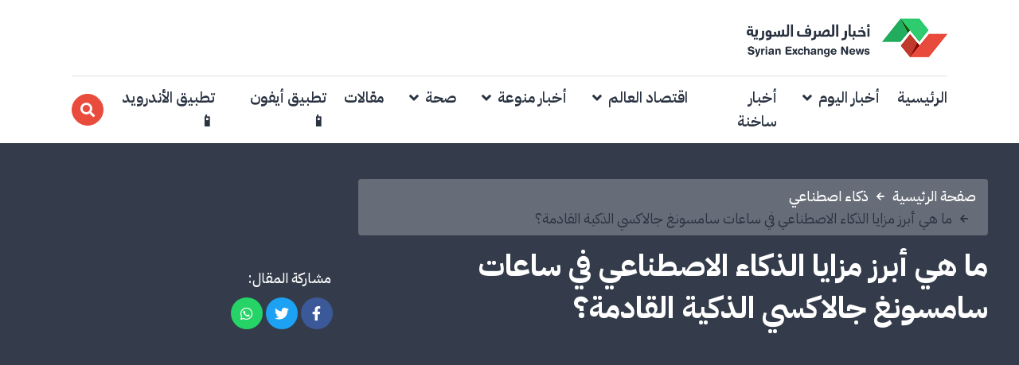

--- FILE ---
content_type: text/html; charset=UTF-8
request_url: https://liira-sy.com/2024/06/06/%D9%85%D8%A7-%D9%87%D9%8A-%D8%A3%D8%A8%D8%B1%D8%B2-%D9%85%D8%B2%D8%A7%D9%8A%D8%A7-%D8%A7%D9%84%D8%B0%D9%83%D8%A7%D8%A1-%D8%A7%D9%84%D8%A7%D8%B5%D8%B7%D9%86%D8%A7%D8%B9%D9%8A-%D9%81%D9%8A-%D8%B3%D8%A7/
body_size: 33359
content:
<!doctype html>
<html lang="ar" dir="rtl">
	<head>
		<script defer src="[data-uri]"></script>
		<meta charset="UTF-8">
		<meta name="viewport" content="width=device-width, initial-scale=1, shrink-to-fit=no">
        <meta name="description" content="نأتي لك بأسعار الليرة السورية لحظة بلحظة">
        <link href="https://liira-sy.com/wp-content/uploads/2023/01/cropped-rounded@x3.png" rel="shortcut icon">
        <link href="https://liira-sy.com/wp-content/uploads/2023/01/cropped-rounded@x3.png" rel="apple-touch-icon-precomposed">
        <meta name='robots' content='index, follow, max-image-preview:large, max-snippet:-1, max-video-preview:-1' />

	<!-- This site is optimized with the Yoast SEO Premium plugin v22.6 (Yoast SEO v22.6) - https://yoast.com/wordpress/plugins/seo/ -->
	<title>ما هي أبرز مزايا الذكاء الاصطناعي في ساعات سامسونغ جالاكسي الذكية القادمة؟ | أسعار الصرف السورية</title>
	<meta name="description" content="أطلقت سامسونغ مساعد الذكاء الاصطناعي Galaxy AI في بداية العام، والذي يوفر مجموعة واسعة من مزايا الذكاء الاصطناعي في ساعات سامسونغ وأجهزتها" />
	<link rel="canonical" href="https://liira-sy.com/2024/06/06/ما-هي-أبرز-مزايا-الذكاء-الاصطناعي-في-سا/" />
	<meta property="og:locale" content="ar_AR" />
	<meta property="og:type" content="article" />
	<meta property="og:title" content="ما هي أبرز مزايا الذكاء الاصطناعي في ساعات سامسونغ جالاكسي الذكية القادمة؟" />
	<meta property="og:description" content="أطلقت سامسونغ مساعد الذكاء الاصطناعي Galaxy AI في بداية العام، والذي يوفر مجموعة واسعة من مزايا الذكاء الاصطناعي في ساعات سامسونغ وأجهزتها" />
	<meta property="og:url" content="https://liira-sy.com/2024/06/06/ما-هي-أبرز-مزايا-الذكاء-الاصطناعي-في-سا/" />
	<meta property="og:site_name" content="أسعار الصرف السورية" />
	<meta property="article:publisher" content="https://www.facebook.com/Syria.Stocks" />
	<meta property="article:published_time" content="2024-06-06T13:12:01+00:00" />
	<meta property="article:modified_time" content="2024-06-06T13:12:02+00:00" />
	<meta property="og:image" content="https://liira-sy.com/wp-content/uploads/2024/06/365648261_6350791111694757_7621490064741976879_n.png" />
	<meta property="og:image:width" content="1000" />
	<meta property="og:image:height" content="600" />
	<meta property="og:image:type" content="image/png" />
	<meta name="author" content="جاد البيطار" />
	<meta name="twitter:card" content="summary_large_image" />
	<meta name="twitter:label1" content="كُتب بواسطة" />
	<meta name="twitter:data1" content="جاد البيطار" />
	<meta name="twitter:label2" content="وقت القراءة المُقدّر" />
	<meta name="twitter:data2" content="3 دقائق" />
	<script type="application/ld+json" class="yoast-schema-graph">{"@context":"https://schema.org","@graph":[{"@type":"Article","@id":"https://liira-sy.com/2024/06/06/%d9%85%d8%a7-%d9%87%d9%8a-%d8%a3%d8%a8%d8%b1%d8%b2-%d9%85%d8%b2%d8%a7%d9%8a%d8%a7-%d8%a7%d9%84%d8%b0%d9%83%d8%a7%d8%a1-%d8%a7%d9%84%d8%a7%d8%b5%d8%b7%d9%86%d8%a7%d8%b9%d9%8a-%d9%81%d9%8a-%d8%b3%d8%a7/#article","isPartOf":{"@id":"https://liira-sy.com/2024/06/06/%d9%85%d8%a7-%d9%87%d9%8a-%d8%a3%d8%a8%d8%b1%d8%b2-%d9%85%d8%b2%d8%a7%d9%8a%d8%a7-%d8%a7%d9%84%d8%b0%d9%83%d8%a7%d8%a1-%d8%a7%d9%84%d8%a7%d8%b5%d8%b7%d9%86%d8%a7%d8%b9%d9%8a-%d9%81%d9%8a-%d8%b3%d8%a7/"},"author":{"name":"جاد البيطار","@id":"https://liira-sy.com/#/schema/person/24a275041b5a196090fac4a5215d4c28"},"headline":"ما هي أبرز مزايا الذكاء الاصطناعي في ساعات سامسونغ جالاكسي الذكية القادمة؟","datePublished":"2024-06-06T13:12:01+00:00","dateModified":"2024-06-06T13:12:02+00:00","mainEntityOfPage":{"@id":"https://liira-sy.com/2024/06/06/%d9%85%d8%a7-%d9%87%d9%8a-%d8%a3%d8%a8%d8%b1%d8%b2-%d9%85%d8%b2%d8%a7%d9%8a%d8%a7-%d8%a7%d9%84%d8%b0%d9%83%d8%a7%d8%a1-%d8%a7%d9%84%d8%a7%d8%b5%d8%b7%d9%86%d8%a7%d8%b9%d9%8a-%d9%81%d9%8a-%d8%b3%d8%a7/"},"wordCount":47,"publisher":{"@id":"https://liira-sy.com/#organization"},"image":{"@id":"https://liira-sy.com/2024/06/06/%d9%85%d8%a7-%d9%87%d9%8a-%d8%a3%d8%a8%d8%b1%d8%b2-%d9%85%d8%b2%d8%a7%d9%8a%d8%a7-%d8%a7%d9%84%d8%b0%d9%83%d8%a7%d8%a1-%d8%a7%d9%84%d8%a7%d8%b5%d8%b7%d9%86%d8%a7%d8%b9%d9%8a-%d9%81%d9%8a-%d8%b3%d8%a7/#primaryimage"},"thumbnailUrl":"https://liira-sy.com/wp-content/uploads/2024/06/365648261_6350791111694757_7621490064741976879_n.png","keywords":["الذكاء الاصطناعي","تكنولوجيا","ساعات سامسونغ","سامسونغ جالاكسي"],"articleSection":["ذكاء اصطناعي"],"inLanguage":"ar"},{"@type":"WebPage","@id":"https://liira-sy.com/2024/06/06/%d9%85%d8%a7-%d9%87%d9%8a-%d8%a3%d8%a8%d8%b1%d8%b2-%d9%85%d8%b2%d8%a7%d9%8a%d8%a7-%d8%a7%d9%84%d8%b0%d9%83%d8%a7%d8%a1-%d8%a7%d9%84%d8%a7%d8%b5%d8%b7%d9%86%d8%a7%d8%b9%d9%8a-%d9%81%d9%8a-%d8%b3%d8%a7/","url":"https://liira-sy.com/2024/06/06/%d9%85%d8%a7-%d9%87%d9%8a-%d8%a3%d8%a8%d8%b1%d8%b2-%d9%85%d8%b2%d8%a7%d9%8a%d8%a7-%d8%a7%d9%84%d8%b0%d9%83%d8%a7%d8%a1-%d8%a7%d9%84%d8%a7%d8%b5%d8%b7%d9%86%d8%a7%d8%b9%d9%8a-%d9%81%d9%8a-%d8%b3%d8%a7/","name":"ما هي أبرز مزايا الذكاء الاصطناعي في ساعات سامسونغ جالاكسي الذكية القادمة؟ - أسعار الصرف السورية","isPartOf":{"@id":"https://liira-sy.com/#website"},"primaryImageOfPage":{"@id":"https://liira-sy.com/2024/06/06/%d9%85%d8%a7-%d9%87%d9%8a-%d8%a3%d8%a8%d8%b1%d8%b2-%d9%85%d8%b2%d8%a7%d9%8a%d8%a7-%d8%a7%d9%84%d8%b0%d9%83%d8%a7%d8%a1-%d8%a7%d9%84%d8%a7%d8%b5%d8%b7%d9%86%d8%a7%d8%b9%d9%8a-%d9%81%d9%8a-%d8%b3%d8%a7/#primaryimage"},"image":{"@id":"https://liira-sy.com/2024/06/06/%d9%85%d8%a7-%d9%87%d9%8a-%d8%a3%d8%a8%d8%b1%d8%b2-%d9%85%d8%b2%d8%a7%d9%8a%d8%a7-%d8%a7%d9%84%d8%b0%d9%83%d8%a7%d8%a1-%d8%a7%d9%84%d8%a7%d8%b5%d8%b7%d9%86%d8%a7%d8%b9%d9%8a-%d9%81%d9%8a-%d8%b3%d8%a7/#primaryimage"},"thumbnailUrl":"https://liira-sy.com/wp-content/uploads/2024/06/365648261_6350791111694757_7621490064741976879_n.png","datePublished":"2024-06-06T13:12:01+00:00","dateModified":"2024-06-06T13:12:02+00:00","description":"أطلقت سامسونغ مساعد الذكاء الاصطناعي Galaxy AI في بداية العام، والذي يوفر مجموعة واسعة من مزايا الذكاء الاصطناعي في ساعات سامسونغ وأجهزتها","breadcrumb":{"@id":"https://liira-sy.com/2024/06/06/%d9%85%d8%a7-%d9%87%d9%8a-%d8%a3%d8%a8%d8%b1%d8%b2-%d9%85%d8%b2%d8%a7%d9%8a%d8%a7-%d8%a7%d9%84%d8%b0%d9%83%d8%a7%d8%a1-%d8%a7%d9%84%d8%a7%d8%b5%d8%b7%d9%86%d8%a7%d8%b9%d9%8a-%d9%81%d9%8a-%d8%b3%d8%a7/#breadcrumb"},"inLanguage":"ar","potentialAction":[{"@type":"ReadAction","target":["https://liira-sy.com/2024/06/06/%d9%85%d8%a7-%d9%87%d9%8a-%d8%a3%d8%a8%d8%b1%d8%b2-%d9%85%d8%b2%d8%a7%d9%8a%d8%a7-%d8%a7%d9%84%d8%b0%d9%83%d8%a7%d8%a1-%d8%a7%d9%84%d8%a7%d8%b5%d8%b7%d9%86%d8%a7%d8%b9%d9%8a-%d9%81%d9%8a-%d8%b3%d8%a7/"]}]},{"@type":"ImageObject","inLanguage":"ar","@id":"https://liira-sy.com/2024/06/06/%d9%85%d8%a7-%d9%87%d9%8a-%d8%a3%d8%a8%d8%b1%d8%b2-%d9%85%d8%b2%d8%a7%d9%8a%d8%a7-%d8%a7%d9%84%d8%b0%d9%83%d8%a7%d8%a1-%d8%a7%d9%84%d8%a7%d8%b5%d8%b7%d9%86%d8%a7%d8%b9%d9%8a-%d9%81%d9%8a-%d8%b3%d8%a7/#primaryimage","url":"https://liira-sy.com/wp-content/uploads/2024/06/365648261_6350791111694757_7621490064741976879_n.png","contentUrl":"https://liira-sy.com/wp-content/uploads/2024/06/365648261_6350791111694757_7621490064741976879_n.png","width":1000,"height":600,"caption":"ما هي أبرز مزايا الذكاء الاصطناعي في ساعات سامسونغ جالاكسي الذكية القادمة؟"},{"@type":"BreadcrumbList","@id":"https://liira-sy.com/2024/06/06/%d9%85%d8%a7-%d9%87%d9%8a-%d8%a3%d8%a8%d8%b1%d8%b2-%d9%85%d8%b2%d8%a7%d9%8a%d8%a7-%d8%a7%d9%84%d8%b0%d9%83%d8%a7%d8%a1-%d8%a7%d9%84%d8%a7%d8%b5%d8%b7%d9%86%d8%a7%d8%b9%d9%8a-%d9%81%d9%8a-%d8%b3%d8%a7/#breadcrumb","itemListElement":[{"@type":"ListItem","position":1,"name":"Home","item":"https://liira-sy.com/"},{"@type":"ListItem","position":2,"name":"كل المقالات","item":"https://liira-sy.com/%d9%83%d9%84-%d8%a7%d9%84%d9%85%d9%82%d8%a7%d9%84%d8%a7%d8%aa/"},{"@type":"ListItem","position":3,"name":"ما هي أبرز مزايا الذكاء الاصطناعي في ساعات سامسونغ جالاكسي الذكية القادمة؟"}]},{"@type":"WebSite","@id":"https://liira-sy.com/#website","url":"https://liira-sy.com/","name":"أسعار الصرف السورية","description":"نأتي لك بأسعار الليرة السورية لحظة بلحظة","publisher":{"@id":"https://liira-sy.com/#organization"},"potentialAction":[{"@type":"SearchAction","target":{"@type":"EntryPoint","urlTemplate":"https://liira-sy.com/?s={search_term_string}"},"query-input":"required name=search_term_string"}],"inLanguage":"ar"},{"@type":"Organization","@id":"https://liira-sy.com/#organization","name":"أسعار الصرف السورية","url":"https://liira-sy.com/","logo":{"@type":"ImageObject","inLanguage":"ar","@id":"https://liira-sy.com/#/schema/logo/image/","url":"https://liira-sy.com/wp-content/uploads/2024/07/IMG_6454.jpeg","contentUrl":"https://liira-sy.com/wp-content/uploads/2024/07/IMG_6454.jpeg","width":512,"height":512,"caption":"أسعار الصرف السورية"},"image":{"@id":"https://liira-sy.com/#/schema/logo/image/"},"sameAs":["https://www.facebook.com/Syria.Stocks","https://www.tiktok.com/@syrianexchangeprices"]},{"@type":"Person","@id":"https://liira-sy.com/#/schema/person/24a275041b5a196090fac4a5215d4c28","name":"جاد البيطار","image":{"@type":"ImageObject","inLanguage":"ar","@id":"https://liira-sy.com/#/schema/person/image/","url":"https://secure.gravatar.com/avatar/688b22a6474a42e5fe426d48c1f50f913f0c3d8e0dd062041ff51a3325500817?s=96&d=mm&r=g","contentUrl":"https://secure.gravatar.com/avatar/688b22a6474a42e5fe426d48c1f50f913f0c3d8e0dd062041ff51a3325500817?s=96&d=mm&r=g","caption":"جاد البيطار"},"url":"https://liira-sy.com/author/jadbiitar/"}]}</script>
	<!-- / Yoast SEO Premium plugin. -->


<link rel='dns-prefetch' href='//www.googletagmanager.com' />
<link rel='dns-prefetch' href='//pagead2.googlesyndication.com' />
<link rel='dns-prefetch' href='//fundingchoicesmessages.google.com' />
<link rel='dns-prefetch' href='//hb.wpmucdn.com' />
<link href='//hb.wpmucdn.com' rel='preconnect' />
<link rel="alternate" type="application/rss+xml" title="أسعار الصرف السورية &laquo; الخلاصة" href="https://liira-sy.com/feed/" />
<link rel="alternate" type="application/rss+xml" title="أسعار الصرف السورية &laquo; خلاصة التعليقات" href="https://liira-sy.com/comments/feed/" />
<link rel="alternate" type="application/rss+xml" title="أسعار الصرف السورية &laquo; ما هي أبرز مزايا الذكاء الاصطناعي في ساعات سامسونغ جالاكسي الذكية القادمة؟ خلاصة التعليقات" href="https://liira-sy.com/2024/06/06/%d9%85%d8%a7-%d9%87%d9%8a-%d8%a3%d8%a8%d8%b1%d8%b2-%d9%85%d8%b2%d8%a7%d9%8a%d8%a7-%d8%a7%d9%84%d8%b0%d9%83%d8%a7%d8%a1-%d8%a7%d9%84%d8%a7%d8%b5%d8%b7%d9%86%d8%a7%d8%b9%d9%8a-%d9%81%d9%8a-%d8%b3%d8%a7/feed/" />
<link rel="alternate" title="oEmbed (JSON)" type="application/json+oembed" href="https://liira-sy.com/wp-json/oembed/1.0/embed?url=https%3A%2F%2Fliira-sy.com%2F2024%2F06%2F06%2F%25d9%2585%25d8%25a7-%25d9%2587%25d9%258a-%25d8%25a3%25d8%25a8%25d8%25b1%25d8%25b2-%25d9%2585%25d8%25b2%25d8%25a7%25d9%258a%25d8%25a7-%25d8%25a7%25d9%2584%25d8%25b0%25d9%2583%25d8%25a7%25d8%25a1-%25d8%25a7%25d9%2584%25d8%25a7%25d8%25b5%25d8%25b7%25d9%2586%25d8%25a7%25d8%25b9%25d9%258a-%25d9%2581%25d9%258a-%25d8%25b3%25d8%25a7%2F" />
<link rel="alternate" title="oEmbed (XML)" type="text/xml+oembed" href="https://liira-sy.com/wp-json/oembed/1.0/embed?url=https%3A%2F%2Fliira-sy.com%2F2024%2F06%2F06%2F%25d9%2585%25d8%25a7-%25d9%2587%25d9%258a-%25d8%25a3%25d8%25a8%25d8%25b1%25d8%25b2-%25d9%2585%25d8%25b2%25d8%25a7%25d9%258a%25d8%25a7-%25d8%25a7%25d9%2584%25d8%25b0%25d9%2583%25d8%25a7%25d8%25a1-%25d8%25a7%25d9%2584%25d8%25a7%25d8%25b5%25d8%25b7%25d9%2586%25d8%25a7%25d8%25b9%25d9%258a-%25d9%2581%25d9%258a-%25d8%25b3%25d8%25a7%2F&#038;format=xml" />
<style id='wp-img-auto-sizes-contain-inline-css' type='text/css'>
img:is([sizes=auto i],[sizes^="auto," i]){contain-intrinsic-size:3000px 1500px}
/*# sourceURL=wp-img-auto-sizes-contain-inline-css */
</style>
<style id='wp-emoji-styles-inline-css' type='text/css'>

	img.wp-smiley, img.emoji {
		display: inline !important;
		border: none !important;
		box-shadow: none !important;
		height: 1em !important;
		width: 1em !important;
		margin: 0 0.07em !important;
		vertical-align: -0.1em !important;
		background: none !important;
		padding: 0 !important;
	}
/*# sourceURL=wp-emoji-styles-inline-css */
</style>
<style id='wp-block-library-inline-css' type='text/css'>
:root{--wp-block-synced-color:#7a00df;--wp-block-synced-color--rgb:122,0,223;--wp-bound-block-color:var(--wp-block-synced-color);--wp-editor-canvas-background:#ddd;--wp-admin-theme-color:#007cba;--wp-admin-theme-color--rgb:0,124,186;--wp-admin-theme-color-darker-10:#006ba1;--wp-admin-theme-color-darker-10--rgb:0,107,160.5;--wp-admin-theme-color-darker-20:#005a87;--wp-admin-theme-color-darker-20--rgb:0,90,135;--wp-admin-border-width-focus:2px}@media (min-resolution:192dpi){:root{--wp-admin-border-width-focus:1.5px}}.wp-element-button{cursor:pointer}:root .has-very-light-gray-background-color{background-color:#eee}:root .has-very-dark-gray-background-color{background-color:#313131}:root .has-very-light-gray-color{color:#eee}:root .has-very-dark-gray-color{color:#313131}:root .has-vivid-green-cyan-to-vivid-cyan-blue-gradient-background{background:linear-gradient(135deg,#00d084,#0693e3)}:root .has-purple-crush-gradient-background{background:linear-gradient(135deg,#34e2e4,#4721fb 50%,#ab1dfe)}:root .has-hazy-dawn-gradient-background{background:linear-gradient(135deg,#faaca8,#dad0ec)}:root .has-subdued-olive-gradient-background{background:linear-gradient(135deg,#fafae1,#67a671)}:root .has-atomic-cream-gradient-background{background:linear-gradient(135deg,#fdd79a,#004a59)}:root .has-nightshade-gradient-background{background:linear-gradient(135deg,#330968,#31cdcf)}:root .has-midnight-gradient-background{background:linear-gradient(135deg,#020381,#2874fc)}:root{--wp--preset--font-size--normal:16px;--wp--preset--font-size--huge:42px}.has-regular-font-size{font-size:1em}.has-larger-font-size{font-size:2.625em}.has-normal-font-size{font-size:var(--wp--preset--font-size--normal)}.has-huge-font-size{font-size:var(--wp--preset--font-size--huge)}.has-text-align-center{text-align:center}.has-text-align-left{text-align:left}.has-text-align-right{text-align:right}.has-fit-text{white-space:nowrap!important}#end-resizable-editor-section{display:none}.aligncenter{clear:both}.items-justified-left{justify-content:flex-start}.items-justified-center{justify-content:center}.items-justified-right{justify-content:flex-end}.items-justified-space-between{justify-content:space-between}.screen-reader-text{border:0;clip-path:inset(50%);height:1px;margin:-1px;overflow:hidden;padding:0;position:absolute;width:1px;word-wrap:normal!important}.screen-reader-text:focus{background-color:#ddd;clip-path:none;color:#444;display:block;font-size:1em;height:auto;left:5px;line-height:normal;padding:15px 23px 14px;text-decoration:none;top:5px;width:auto;z-index:100000}html :where(.has-border-color){border-style:solid}html :where([style*=border-top-color]){border-top-style:solid}html :where([style*=border-right-color]){border-right-style:solid}html :where([style*=border-bottom-color]){border-bottom-style:solid}html :where([style*=border-left-color]){border-left-style:solid}html :where([style*=border-width]){border-style:solid}html :where([style*=border-top-width]){border-top-style:solid}html :where([style*=border-right-width]){border-right-style:solid}html :where([style*=border-bottom-width]){border-bottom-style:solid}html :where([style*=border-left-width]){border-left-style:solid}html :where(img[class*=wp-image-]){height:auto;max-width:100%}:where(figure){margin:0 0 1em}html :where(.is-position-sticky){--wp-admin--admin-bar--position-offset:var(--wp-admin--admin-bar--height,0px)}@media screen and (max-width:600px){html :where(.is-position-sticky){--wp-admin--admin-bar--position-offset:0px}}

/*# sourceURL=wp-block-library-inline-css */
</style><style id='wp-block-heading-inline-css' type='text/css'>
h1:where(.wp-block-heading).has-background,h2:where(.wp-block-heading).has-background,h3:where(.wp-block-heading).has-background,h4:where(.wp-block-heading).has-background,h5:where(.wp-block-heading).has-background,h6:where(.wp-block-heading).has-background{padding:1.25em 2.375em}h1.has-text-align-left[style*=writing-mode]:where([style*=vertical-lr]),h1.has-text-align-right[style*=writing-mode]:where([style*=vertical-rl]),h2.has-text-align-left[style*=writing-mode]:where([style*=vertical-lr]),h2.has-text-align-right[style*=writing-mode]:where([style*=vertical-rl]),h3.has-text-align-left[style*=writing-mode]:where([style*=vertical-lr]),h3.has-text-align-right[style*=writing-mode]:where([style*=vertical-rl]),h4.has-text-align-left[style*=writing-mode]:where([style*=vertical-lr]),h4.has-text-align-right[style*=writing-mode]:where([style*=vertical-rl]),h5.has-text-align-left[style*=writing-mode]:where([style*=vertical-lr]),h5.has-text-align-right[style*=writing-mode]:where([style*=vertical-rl]),h6.has-text-align-left[style*=writing-mode]:where([style*=vertical-lr]),h6.has-text-align-right[style*=writing-mode]:where([style*=vertical-rl]){rotate:180deg}
/*# sourceURL=https://liira-sy.com/wp-includes/blocks/heading/style.min.css */
</style>
<style id='wp-block-list-inline-css' type='text/css'>
ol,ul{box-sizing:border-box}:root :where(.wp-block-list.has-background){padding:1.25em 2.375em}
/*# sourceURL=https://liira-sy.com/wp-includes/blocks/list/style.min.css */
</style>
<style id='wp-block-paragraph-inline-css' type='text/css'>
.is-small-text{font-size:.875em}.is-regular-text{font-size:1em}.is-large-text{font-size:2.25em}.is-larger-text{font-size:3em}.has-drop-cap:not(:focus):first-letter{float:right;font-size:8.4em;font-style:normal;font-weight:100;line-height:.68;margin:.05em 0 0 .1em;text-transform:uppercase}body.rtl .has-drop-cap:not(:focus):first-letter{float:none;margin-right:.1em}p.has-drop-cap.has-background{overflow:hidden}:root :where(p.has-background){padding:1.25em 2.375em}:where(p.has-text-color:not(.has-link-color)) a{color:inherit}p.has-text-align-left[style*="writing-mode:vertical-lr"],p.has-text-align-right[style*="writing-mode:vertical-rl"]{rotate:180deg}
/*# sourceURL=https://liira-sy.com/wp-includes/blocks/paragraph/style.min.css */
</style>
<style id='global-styles-inline-css' type='text/css'>
:root{--wp--preset--aspect-ratio--square: 1;--wp--preset--aspect-ratio--4-3: 4/3;--wp--preset--aspect-ratio--3-4: 3/4;--wp--preset--aspect-ratio--3-2: 3/2;--wp--preset--aspect-ratio--2-3: 2/3;--wp--preset--aspect-ratio--16-9: 16/9;--wp--preset--aspect-ratio--9-16: 9/16;--wp--preset--color--black: #000000;--wp--preset--color--cyan-bluish-gray: #abb8c3;--wp--preset--color--white: #ffffff;--wp--preset--color--pale-pink: #f78da7;--wp--preset--color--vivid-red: #cf2e2e;--wp--preset--color--luminous-vivid-orange: #ff6900;--wp--preset--color--luminous-vivid-amber: #fcb900;--wp--preset--color--light-green-cyan: #7bdcb5;--wp--preset--color--vivid-green-cyan: #00d084;--wp--preset--color--pale-cyan-blue: #8ed1fc;--wp--preset--color--vivid-cyan-blue: #0693e3;--wp--preset--color--vivid-purple: #9b51e0;--wp--preset--gradient--vivid-cyan-blue-to-vivid-purple: linear-gradient(135deg,rgb(6,147,227) 0%,rgb(155,81,224) 100%);--wp--preset--gradient--light-green-cyan-to-vivid-green-cyan: linear-gradient(135deg,rgb(122,220,180) 0%,rgb(0,208,130) 100%);--wp--preset--gradient--luminous-vivid-amber-to-luminous-vivid-orange: linear-gradient(135deg,rgb(252,185,0) 0%,rgb(255,105,0) 100%);--wp--preset--gradient--luminous-vivid-orange-to-vivid-red: linear-gradient(135deg,rgb(255,105,0) 0%,rgb(207,46,46) 100%);--wp--preset--gradient--very-light-gray-to-cyan-bluish-gray: linear-gradient(135deg,rgb(238,238,238) 0%,rgb(169,184,195) 100%);--wp--preset--gradient--cool-to-warm-spectrum: linear-gradient(135deg,rgb(74,234,220) 0%,rgb(151,120,209) 20%,rgb(207,42,186) 40%,rgb(238,44,130) 60%,rgb(251,105,98) 80%,rgb(254,248,76) 100%);--wp--preset--gradient--blush-light-purple: linear-gradient(135deg,rgb(255,206,236) 0%,rgb(152,150,240) 100%);--wp--preset--gradient--blush-bordeaux: linear-gradient(135deg,rgb(254,205,165) 0%,rgb(254,45,45) 50%,rgb(107,0,62) 100%);--wp--preset--gradient--luminous-dusk: linear-gradient(135deg,rgb(255,203,112) 0%,rgb(199,81,192) 50%,rgb(65,88,208) 100%);--wp--preset--gradient--pale-ocean: linear-gradient(135deg,rgb(255,245,203) 0%,rgb(182,227,212) 50%,rgb(51,167,181) 100%);--wp--preset--gradient--electric-grass: linear-gradient(135deg,rgb(202,248,128) 0%,rgb(113,206,126) 100%);--wp--preset--gradient--midnight: linear-gradient(135deg,rgb(2,3,129) 0%,rgb(40,116,252) 100%);--wp--preset--font-size--small: 13px;--wp--preset--font-size--medium: 20px;--wp--preset--font-size--large: 36px;--wp--preset--font-size--x-large: 42px;--wp--preset--spacing--20: 0.44rem;--wp--preset--spacing--30: 0.67rem;--wp--preset--spacing--40: 1rem;--wp--preset--spacing--50: 1.5rem;--wp--preset--spacing--60: 2.25rem;--wp--preset--spacing--70: 3.38rem;--wp--preset--spacing--80: 5.06rem;--wp--preset--shadow--natural: 6px 6px 9px rgba(0, 0, 0, 0.2);--wp--preset--shadow--deep: 12px 12px 50px rgba(0, 0, 0, 0.4);--wp--preset--shadow--sharp: 6px 6px 0px rgba(0, 0, 0, 0.2);--wp--preset--shadow--outlined: 6px 6px 0px -3px rgb(255, 255, 255), 6px 6px rgb(0, 0, 0);--wp--preset--shadow--crisp: 6px 6px 0px rgb(0, 0, 0);}:where(.is-layout-flex){gap: 0.5em;}:where(.is-layout-grid){gap: 0.5em;}body .is-layout-flex{display: flex;}.is-layout-flex{flex-wrap: wrap;align-items: center;}.is-layout-flex > :is(*, div){margin: 0;}body .is-layout-grid{display: grid;}.is-layout-grid > :is(*, div){margin: 0;}:where(.wp-block-columns.is-layout-flex){gap: 2em;}:where(.wp-block-columns.is-layout-grid){gap: 2em;}:where(.wp-block-post-template.is-layout-flex){gap: 1.25em;}:where(.wp-block-post-template.is-layout-grid){gap: 1.25em;}.has-black-color{color: var(--wp--preset--color--black) !important;}.has-cyan-bluish-gray-color{color: var(--wp--preset--color--cyan-bluish-gray) !important;}.has-white-color{color: var(--wp--preset--color--white) !important;}.has-pale-pink-color{color: var(--wp--preset--color--pale-pink) !important;}.has-vivid-red-color{color: var(--wp--preset--color--vivid-red) !important;}.has-luminous-vivid-orange-color{color: var(--wp--preset--color--luminous-vivid-orange) !important;}.has-luminous-vivid-amber-color{color: var(--wp--preset--color--luminous-vivid-amber) !important;}.has-light-green-cyan-color{color: var(--wp--preset--color--light-green-cyan) !important;}.has-vivid-green-cyan-color{color: var(--wp--preset--color--vivid-green-cyan) !important;}.has-pale-cyan-blue-color{color: var(--wp--preset--color--pale-cyan-blue) !important;}.has-vivid-cyan-blue-color{color: var(--wp--preset--color--vivid-cyan-blue) !important;}.has-vivid-purple-color{color: var(--wp--preset--color--vivid-purple) !important;}.has-black-background-color{background-color: var(--wp--preset--color--black) !important;}.has-cyan-bluish-gray-background-color{background-color: var(--wp--preset--color--cyan-bluish-gray) !important;}.has-white-background-color{background-color: var(--wp--preset--color--white) !important;}.has-pale-pink-background-color{background-color: var(--wp--preset--color--pale-pink) !important;}.has-vivid-red-background-color{background-color: var(--wp--preset--color--vivid-red) !important;}.has-luminous-vivid-orange-background-color{background-color: var(--wp--preset--color--luminous-vivid-orange) !important;}.has-luminous-vivid-amber-background-color{background-color: var(--wp--preset--color--luminous-vivid-amber) !important;}.has-light-green-cyan-background-color{background-color: var(--wp--preset--color--light-green-cyan) !important;}.has-vivid-green-cyan-background-color{background-color: var(--wp--preset--color--vivid-green-cyan) !important;}.has-pale-cyan-blue-background-color{background-color: var(--wp--preset--color--pale-cyan-blue) !important;}.has-vivid-cyan-blue-background-color{background-color: var(--wp--preset--color--vivid-cyan-blue) !important;}.has-vivid-purple-background-color{background-color: var(--wp--preset--color--vivid-purple) !important;}.has-black-border-color{border-color: var(--wp--preset--color--black) !important;}.has-cyan-bluish-gray-border-color{border-color: var(--wp--preset--color--cyan-bluish-gray) !important;}.has-white-border-color{border-color: var(--wp--preset--color--white) !important;}.has-pale-pink-border-color{border-color: var(--wp--preset--color--pale-pink) !important;}.has-vivid-red-border-color{border-color: var(--wp--preset--color--vivid-red) !important;}.has-luminous-vivid-orange-border-color{border-color: var(--wp--preset--color--luminous-vivid-orange) !important;}.has-luminous-vivid-amber-border-color{border-color: var(--wp--preset--color--luminous-vivid-amber) !important;}.has-light-green-cyan-border-color{border-color: var(--wp--preset--color--light-green-cyan) !important;}.has-vivid-green-cyan-border-color{border-color: var(--wp--preset--color--vivid-green-cyan) !important;}.has-pale-cyan-blue-border-color{border-color: var(--wp--preset--color--pale-cyan-blue) !important;}.has-vivid-cyan-blue-border-color{border-color: var(--wp--preset--color--vivid-cyan-blue) !important;}.has-vivid-purple-border-color{border-color: var(--wp--preset--color--vivid-purple) !important;}.has-vivid-cyan-blue-to-vivid-purple-gradient-background{background: var(--wp--preset--gradient--vivid-cyan-blue-to-vivid-purple) !important;}.has-light-green-cyan-to-vivid-green-cyan-gradient-background{background: var(--wp--preset--gradient--light-green-cyan-to-vivid-green-cyan) !important;}.has-luminous-vivid-amber-to-luminous-vivid-orange-gradient-background{background: var(--wp--preset--gradient--luminous-vivid-amber-to-luminous-vivid-orange) !important;}.has-luminous-vivid-orange-to-vivid-red-gradient-background{background: var(--wp--preset--gradient--luminous-vivid-orange-to-vivid-red) !important;}.has-very-light-gray-to-cyan-bluish-gray-gradient-background{background: var(--wp--preset--gradient--very-light-gray-to-cyan-bluish-gray) !important;}.has-cool-to-warm-spectrum-gradient-background{background: var(--wp--preset--gradient--cool-to-warm-spectrum) !important;}.has-blush-light-purple-gradient-background{background: var(--wp--preset--gradient--blush-light-purple) !important;}.has-blush-bordeaux-gradient-background{background: var(--wp--preset--gradient--blush-bordeaux) !important;}.has-luminous-dusk-gradient-background{background: var(--wp--preset--gradient--luminous-dusk) !important;}.has-pale-ocean-gradient-background{background: var(--wp--preset--gradient--pale-ocean) !important;}.has-electric-grass-gradient-background{background: var(--wp--preset--gradient--electric-grass) !important;}.has-midnight-gradient-background{background: var(--wp--preset--gradient--midnight) !important;}.has-small-font-size{font-size: var(--wp--preset--font-size--small) !important;}.has-medium-font-size{font-size: var(--wp--preset--font-size--medium) !important;}.has-large-font-size{font-size: var(--wp--preset--font-size--large) !important;}.has-x-large-font-size{font-size: var(--wp--preset--font-size--x-large) !important;}
/*# sourceURL=global-styles-inline-css */
</style>

<style id='classic-theme-styles-inline-css' type='text/css'>
/*! This file is auto-generated */
.wp-block-button__link{color:#fff;background-color:#32373c;border-radius:9999px;box-shadow:none;text-decoration:none;padding:calc(.667em + 2px) calc(1.333em + 2px);font-size:1.125em}.wp-block-file__button{background:#32373c;color:#fff;text-decoration:none}
/*# sourceURL=/wp-includes/css/classic-themes.min.css */
</style>
<link rel='stylesheet' id='customcss-css' href='https://liira-sy.com/wp-content/cache/autoptimize/css/autoptimize_single_cb18b1dbf27b5bf9eca03728ab4aa86f.css?ver=v1' type='text/css' media='all' />
<link rel='stylesheet' id='moove_gdpr_frontend-css' href='https://hb.wpmucdn.com/liira-sy.com/87f35ce1-6d7e-4e9d-bc06-f9a9b1c6988a.css' type='text/css' media='all' />
<style id='moove_gdpr_frontend-inline-css' type='text/css'>
#moove_gdpr_cookie_modal,#moove_gdpr_cookie_info_bar,.gdpr_cookie_settings_shortcode_content{font-family:Nunito,sans-serif}#moove_gdpr_save_popup_settings_button{background-color:#373737;color:#fff}#moove_gdpr_save_popup_settings_button:hover{background-color:#000}#moove_gdpr_cookie_info_bar .moove-gdpr-info-bar-container .moove-gdpr-info-bar-content a.mgbutton,#moove_gdpr_cookie_info_bar .moove-gdpr-info-bar-container .moove-gdpr-info-bar-content button.mgbutton{background-color:#28a745}#moove_gdpr_cookie_modal .moove-gdpr-modal-content .moove-gdpr-modal-footer-content .moove-gdpr-button-holder a.mgbutton,#moove_gdpr_cookie_modal .moove-gdpr-modal-content .moove-gdpr-modal-footer-content .moove-gdpr-button-holder button.mgbutton,.gdpr_cookie_settings_shortcode_content .gdpr-shr-button.button-green{background-color:#28a745;border-color:#28a745}#moove_gdpr_cookie_modal .moove-gdpr-modal-content .moove-gdpr-modal-footer-content .moove-gdpr-button-holder a.mgbutton:hover,#moove_gdpr_cookie_modal .moove-gdpr-modal-content .moove-gdpr-modal-footer-content .moove-gdpr-button-holder button.mgbutton:hover,.gdpr_cookie_settings_shortcode_content .gdpr-shr-button.button-green:hover{background-color:#fff;color:#28a745}#moove_gdpr_cookie_modal .moove-gdpr-modal-content .moove-gdpr-modal-close i,#moove_gdpr_cookie_modal .moove-gdpr-modal-content .moove-gdpr-modal-close span.gdpr-icon{background-color:#28a745;border:1px solid #28a745}#moove_gdpr_cookie_info_bar span.change-settings-button.focus-g,#moove_gdpr_cookie_info_bar span.change-settings-button:focus,#moove_gdpr_cookie_info_bar button.change-settings-button.focus-g,#moove_gdpr_cookie_info_bar button.change-settings-button:focus{-webkit-box-shadow:0 0 1px 3px #28a745;-moz-box-shadow:0 0 1px 3px #28a745;box-shadow:0 0 1px 3px #28a745}#moove_gdpr_cookie_modal .moove-gdpr-modal-content .moove-gdpr-modal-close i:hover,#moove_gdpr_cookie_modal .moove-gdpr-modal-content .moove-gdpr-modal-close span.gdpr-icon:hover,#moove_gdpr_cookie_info_bar span[data-href]>u.change-settings-button{color:#28a745}#moove_gdpr_cookie_modal .moove-gdpr-modal-content .moove-gdpr-modal-left-content #moove-gdpr-menu li.menu-item-selected a span.gdpr-icon,#moove_gdpr_cookie_modal .moove-gdpr-modal-content .moove-gdpr-modal-left-content #moove-gdpr-menu li.menu-item-selected button span.gdpr-icon{color:inherit}#moove_gdpr_cookie_modal .moove-gdpr-modal-content .moove-gdpr-modal-left-content #moove-gdpr-menu li a span.gdpr-icon,#moove_gdpr_cookie_modal .moove-gdpr-modal-content .moove-gdpr-modal-left-content #moove-gdpr-menu li button span.gdpr-icon{color:inherit}#moove_gdpr_cookie_modal .gdpr-acc-link{line-height:0;font-size:0;color:transparent;position:absolute}#moove_gdpr_cookie_modal .moove-gdpr-modal-content .moove-gdpr-modal-close:hover i,#moove_gdpr_cookie_modal .moove-gdpr-modal-content .moove-gdpr-modal-left-content #moove-gdpr-menu li a,#moove_gdpr_cookie_modal .moove-gdpr-modal-content .moove-gdpr-modal-left-content #moove-gdpr-menu li button,#moove_gdpr_cookie_modal .moove-gdpr-modal-content .moove-gdpr-modal-left-content #moove-gdpr-menu li button i,#moove_gdpr_cookie_modal .moove-gdpr-modal-content .moove-gdpr-modal-left-content #moove-gdpr-menu li a i,#moove_gdpr_cookie_modal .moove-gdpr-modal-content .moove-gdpr-tab-main .moove-gdpr-tab-main-content a:hover,#moove_gdpr_cookie_info_bar.moove-gdpr-dark-scheme .moove-gdpr-info-bar-container .moove-gdpr-info-bar-content a.mgbutton:hover,#moove_gdpr_cookie_info_bar.moove-gdpr-dark-scheme .moove-gdpr-info-bar-container .moove-gdpr-info-bar-content button.mgbutton:hover,#moove_gdpr_cookie_info_bar.moove-gdpr-dark-scheme .moove-gdpr-info-bar-container .moove-gdpr-info-bar-content a:hover,#moove_gdpr_cookie_info_bar.moove-gdpr-dark-scheme .moove-gdpr-info-bar-container .moove-gdpr-info-bar-content button:hover,#moove_gdpr_cookie_info_bar.moove-gdpr-dark-scheme .moove-gdpr-info-bar-container .moove-gdpr-info-bar-content span.change-settings-button:hover,#moove_gdpr_cookie_info_bar.moove-gdpr-dark-scheme .moove-gdpr-info-bar-container .moove-gdpr-info-bar-content button.change-settings-button:hover,#moove_gdpr_cookie_info_bar.moove-gdpr-dark-scheme .moove-gdpr-info-bar-container .moove-gdpr-info-bar-content u.change-settings-button:hover,#moove_gdpr_cookie_info_bar span[data-href]>u.change-settings-button,#moove_gdpr_cookie_info_bar.moove-gdpr-dark-scheme .moove-gdpr-info-bar-container .moove-gdpr-info-bar-content a.mgbutton.focus-g,#moove_gdpr_cookie_info_bar.moove-gdpr-dark-scheme .moove-gdpr-info-bar-container .moove-gdpr-info-bar-content button.mgbutton.focus-g,#moove_gdpr_cookie_info_bar.moove-gdpr-dark-scheme .moove-gdpr-info-bar-container .moove-gdpr-info-bar-content a.focus-g,#moove_gdpr_cookie_info_bar.moove-gdpr-dark-scheme .moove-gdpr-info-bar-container .moove-gdpr-info-bar-content button.focus-g,#moove_gdpr_cookie_info_bar.moove-gdpr-dark-scheme .moove-gdpr-info-bar-container .moove-gdpr-info-bar-content a.mgbutton:focus,#moove_gdpr_cookie_info_bar.moove-gdpr-dark-scheme .moove-gdpr-info-bar-container .moove-gdpr-info-bar-content button.mgbutton:focus,#moove_gdpr_cookie_info_bar.moove-gdpr-dark-scheme .moove-gdpr-info-bar-container .moove-gdpr-info-bar-content a:focus,#moove_gdpr_cookie_info_bar.moove-gdpr-dark-scheme .moove-gdpr-info-bar-container .moove-gdpr-info-bar-content button:focus,#moove_gdpr_cookie_info_bar.moove-gdpr-dark-scheme .moove-gdpr-info-bar-container .moove-gdpr-info-bar-content span.change-settings-button.focus-g,span.change-settings-button:focus,button.change-settings-button.focus-g,button.change-settings-button:focus,#moove_gdpr_cookie_info_bar.moove-gdpr-dark-scheme .moove-gdpr-info-bar-container .moove-gdpr-info-bar-content u.change-settings-button.focus-g,#moove_gdpr_cookie_info_bar.moove-gdpr-dark-scheme .moove-gdpr-info-bar-container .moove-gdpr-info-bar-content u.change-settings-button:focus{color:#28a745}#moove_gdpr_cookie_modal.gdpr_lightbox-hide{display:none}
/*# sourceURL=moove_gdpr_frontend-inline-css */
</style>
<script defer type="text/javascript" src="https://hb.wpmucdn.com/liira-sy.com/fd94eb49-561a-4d2e-837e-da8083fe599c.js" id="wphb-1-js"></script>

<!-- Google tag (gtag.js) snippet added by Site Kit -->
<!-- Google Analytics snippet added by Site Kit -->
<script type="text/javascript" src="https://www.googletagmanager.com/gtag/js?id=GT-K5MMJLX" id="google_gtagjs-js" async></script>
<script defer id="google_gtagjs-js-after" src="[data-uri]"></script>

<!-- OG: 3.1.9 -->
<meta property="og:image" content="https://liira-sy.com/wp-content/uploads/2024/06/365648261_6350791111694757_7621490064741976879_n.png" /><meta property="og:image:secure_url" content="https://liira-sy.com/wp-content/uploads/2024/06/365648261_6350791111694757_7621490064741976879_n.png" /><meta property="og:image:width" content="1000" /><meta property="og:image:height" content="600" /><meta property="og:image:alt" content="ما هي أبرز مزايا الذكاء الاصطناعي في ساعات سامسونغ جالاكسي الذكية القادمة؟" /><meta property="og:image:type" content="image/png" /><meta property="og:description" content="أطلقت شركة سامسونغ الكورية مساعد الذكاء الاصطناعي Galaxy AI في بداية هذا العام، وهذا المساعد الذكي يوفر مجموعة واسعة من مزايا الذكاء الاصطناعي لهواتف سامسونغ، وظهر لأول مرة مع سلسلة Galaxy S24 الرائدة، وبعد ذلك، بدأت الشركة في دمج Galaxy AI في أجهزتها اللوحية وهواتفها الذكية الأخرى. حالياً، تخطط الشركة لإضافة هذه التقنية إلى ساعاتها..." /><meta property="og:type" content="article" /><meta property="og:locale" content="ar" /><meta property="og:site_name" content="أسعار الصرف السورية" /><meta property="og:title" content="ما هي أبرز مزايا الذكاء الاصطناعي في ساعات سامسونغ جالاكسي الذكية القادمة؟" /><meta property="og:url" content="https://liira-sy.com/2024/06/06/%d9%85%d8%a7-%d9%87%d9%8a-%d8%a3%d8%a8%d8%b1%d8%b2-%d9%85%d8%b2%d8%a7%d9%8a%d8%a7-%d8%a7%d9%84%d8%b0%d9%83%d8%a7%d8%a1-%d8%a7%d9%84%d8%a7%d8%b5%d8%b7%d9%86%d8%a7%d8%b9%d9%8a-%d9%81%d9%8a-%d8%b3%d8%a7/" /><meta property="og:updated_time" content="2024-06-06T16:12:02+03:00" />
<meta property="article:tag" content="الذكاء الاصطناعي" /><meta property="article:tag" content="تكنولوجيا" /><meta property="article:tag" content="ساعات سامسونغ" /><meta property="article:tag" content="سامسونغ جالاكسي" /><meta property="article:published_time" content="2024-06-06T13:12:01+00:00" /><meta property="article:modified_time" content="2024-06-06T13:12:02+00:00" /><meta property="article:section" content="ذكاء اصطناعي" /><meta property="article:author:first_name" content="جاد" /><meta property="article:author:last_name" content="البيطار" /><meta property="article:author:username" content="جاد البيطار" />
<meta property="twitter:partner" content="ogwp" /><meta property="twitter:card" content="summary_large_image" /><meta property="twitter:image" content="https://liira-sy.com/wp-content/uploads/2024/06/365648261_6350791111694757_7621490064741976879_n.png" /><meta property="twitter:image:alt" content="ما هي أبرز مزايا الذكاء الاصطناعي في ساعات سامسونغ جالاكسي الذكية القادمة؟" /><meta property="twitter:title" content="ما هي أبرز مزايا الذكاء الاصطناعي في ساعات سامسونغ جالاكسي الذكية القادمة؟" /><meta property="twitter:description" content="أطلقت شركة سامسونغ الكورية مساعد الذكاء الاصطناعي Galaxy AI في بداية هذا العام، وهذا المساعد الذكي يوفر مجموعة واسعة من مزايا الذكاء الاصطناعي لهواتف سامسونغ، وظهر لأول مرة مع سلسلة Galaxy S24..." /><meta property="twitter:url" content="https://liira-sy.com/2024/06/06/%d9%85%d8%a7-%d9%87%d9%8a-%d8%a3%d8%a8%d8%b1%d8%b2-%d9%85%d8%b2%d8%a7%d9%8a%d8%a7-%d8%a7%d9%84%d8%b0%d9%83%d8%a7%d8%a1-%d8%a7%d9%84%d8%a7%d8%b5%d8%b7%d9%86%d8%a7%d8%b9%d9%8a-%d9%81%d9%8a-%d8%b3%d8%a7/" />
<meta itemprop="image" content="https://liira-sy.com/wp-content/uploads/2024/06/365648261_6350791111694757_7621490064741976879_n.png" /><meta itemprop="name" content="ما هي أبرز مزايا الذكاء الاصطناعي في ساعات سامسونغ جالاكسي الذكية القادمة؟" /><meta itemprop="headline" content="ما هي أبرز مزايا الذكاء الاصطناعي في ساعات سامسونغ جالاكسي الذكية القادمة؟" /><meta itemprop="description" content="أطلقت شركة سامسونغ الكورية مساعد الذكاء الاصطناعي Galaxy AI في بداية هذا العام، وهذا المساعد الذكي يوفر مجموعة واسعة من مزايا الذكاء الاصطناعي لهواتف سامسونغ، وظهر لأول مرة مع سلسلة Galaxy S24 الرائدة، وبعد ذلك، بدأت الشركة في دمج Galaxy AI في أجهزتها اللوحية وهواتفها الذكية الأخرى. حالياً، تخطط الشركة لإضافة هذه التقنية إلى ساعاتها..." /><meta itemprop="datePublished" content="2024-06-06" /><meta itemprop="dateModified" content="2024-06-06T13:12:02+00:00" /><meta itemprop="author" content="جاد البيطار" />
<meta property="profile:first_name" content="جاد" /><meta property="profile:last_name" content="البيطار" /><meta property="profile:username" content="جاد البيطار" />
<!-- /OG -->

<link rel="https://api.w.org/" href="https://liira-sy.com/wp-json/" /><link rel="alternate" title="JSON" type="application/json" href="https://liira-sy.com/wp-json/wp/v2/posts/13167" /><link rel="EditURI" type="application/rsd+xml" title="RSD" href="https://liira-sy.com/xmlrpc.php?rsd" />
<meta name="generator" content="WordPress 6.9" />
<link rel='shortlink' href='https://liira-sy.com/?p=13167' />
<meta name="generator" content="Site Kit by Google 1.170.0" /><!-- SEO meta tags powered by SmartCrawl https://wpmudev.com/project/smartcrawl-wordpress-seo/ -->
<link rel="canonical" href="https://liira-sy.com/2024/06/06/%d9%85%d8%a7-%d9%87%d9%8a-%d8%a3%d8%a8%d8%b1%d8%b2-%d9%85%d8%b2%d8%a7%d9%8a%d8%a7-%d8%a7%d9%84%d8%b0%d9%83%d8%a7%d8%a1-%d8%a7%d9%84%d8%a7%d8%b5%d8%b7%d9%86%d8%a7%d8%b9%d9%8a-%d9%81%d9%8a-%d8%b3%d8%a7/" />
<meta name="description" content="أطلقت شركة سامسونغ الكورية مساعد الذكاء الاصطناعي Galaxy AI في بداية هذا العام، وهذا المساعد الذكي يوفر مجموعة واسعة من مزايا الذكاء الاصطناعي لهواتف سامسون ..." />
<script type="application/ld+json">{"@context":"https:\/\/schema.org","@graph":[{"@type":"Organization","@id":"https:\/\/liira-sy.com\/#schema-publishing-organization","url":"https:\/\/liira-sy.com","name":"\u0623\u0633\u0639\u0627\u0631 \u0627\u0644\u0635\u0631\u0641 \u0627\u0644\u0633\u0648\u0631\u064a\u0629"},{"@type":"WebSite","@id":"https:\/\/liira-sy.com\/#schema-website","url":"https:\/\/liira-sy.com","name":"\u0623\u0633\u0639\u0627\u0631 \u0627\u0644\u0635\u0631\u0641 \u0627\u0644\u0633\u0648\u0631\u064a\u0629","encoding":"UTF-8","potentialAction":{"@type":"SearchAction","target":"https:\/\/liira-sy.com\/search\/{search_term_string}\/","query-input":"required name=search_term_string"}},{"@type":"BreadcrumbList","@id":"https:\/\/liira-sy.com\/2024\/06\/06\/%D9%85%D8%A7-%D9%87%D9%8A-%D8%A3%D8%A8%D8%B1%D8%B2-%D9%85%D8%B2%D8%A7%D9%8A%D8%A7-%D8%A7%D9%84%D8%B0%D9%83%D8%A7%D8%A1-%D8%A7%D9%84%D8%A7%D8%B5%D8%B7%D9%86%D8%A7%D8%B9%D9%8A-%D9%81%D9%8A-%D8%B3%D8%A7?page&year=2024&monthnum=06&day=06&name=%D9%85%D8%A7-%D9%87%D9%8A-%D8%A3%D8%A8%D8%B1%D8%B2-%D9%85%D8%B2%D8%A7%D9%8A%D8%A7-%D8%A7%D9%84%D8%B0%D9%83%D8%A7%D8%A1-%D8%A7%D9%84%D8%A7%D8%B5%D8%B7%D9%86%D8%A7%D8%B9%D9%8A-%D9%81%D9%8A-%D8%B3%D8%A7\/#breadcrumb","itemListElement":[{"@type":"ListItem","position":1,"name":"Home","item":"https:\/\/liira-sy.com"},{"@type":"ListItem","position":2,"name":"\u0643\u0644 \u0627\u0644\u0645\u0642\u0627\u0644\u0627\u062a","item":"https:\/\/liira-sy.com\/%d9%83%d9%84-%d8%a7%d9%84%d9%85%d9%82%d8%a7%d9%84%d8%a7%d8%aa\/"},{"@type":"ListItem","position":3,"name":"\u0630\u0643\u0627\u0621 \u0627\u0635\u0637\u0646\u0627\u0639\u064a","item":"https:\/\/liira-sy.com\/category\/%d8%b0%d9%83%d8%a7%d8%a1-%d8%a7%d8%b5%d8%b7%d9%86%d8%a7%d8%b9%d9%8a\/"},{"@type":"ListItem","position":4,"name":"\u0645\u0627 \u0647\u064a \u0623\u0628\u0631\u0632 \u0645\u0632\u0627\u064a\u0627 \u0627\u0644\u0630\u0643\u0627\u0621 \u0627\u0644\u0627\u0635\u0637\u0646\u0627\u0639\u064a \u0641\u064a \u0633\u0627\u0639\u0627\u062a \u0633\u0627\u0645\u0633\u0648\u0646\u063a \u062c\u0627\u0644\u0627\u0643\u0633\u064a \u0627\u0644\u0630\u0643\u064a\u0629 \u0627\u0644\u0642\u0627\u062f\u0645\u0629\u061f"}]},{"@type":"Person","@id":"https:\/\/liira-sy.com\/author\/jadbiitar\/#schema-author","name":"\u062c\u0627\u062f \u0627\u0644\u0628\u064a\u0637\u0627\u0631","url":"https:\/\/liira-sy.com\/author\/jadbiitar\/"},{"@type":"WebPage","@id":"https:\/\/liira-sy.com\/2024\/06\/06\/%d9%85%d8%a7-%d9%87%d9%8a-%d8%a3%d8%a8%d8%b1%d8%b2-%d9%85%d8%b2%d8%a7%d9%8a%d8%a7-%d8%a7%d9%84%d8%b0%d9%83%d8%a7%d8%a1-%d8%a7%d9%84%d8%a7%d8%b5%d8%b7%d9%86%d8%a7%d8%b9%d9%8a-%d9%81%d9%8a-%d8%b3%d8%a7\/#schema-webpage","isPartOf":{"@id":"https:\/\/liira-sy.com\/#schema-website"},"publisher":{"@id":"https:\/\/liira-sy.com\/#schema-publishing-organization"},"url":"https:\/\/liira-sy.com\/2024\/06\/06\/%d9%85%d8%a7-%d9%87%d9%8a-%d8%a3%d8%a8%d8%b1%d8%b2-%d9%85%d8%b2%d8%a7%d9%8a%d8%a7-%d8%a7%d9%84%d8%b0%d9%83%d8%a7%d8%a1-%d8%a7%d9%84%d8%a7%d8%b5%d8%b7%d9%86%d8%a7%d8%b9%d9%8a-%d9%81%d9%8a-%d8%b3%d8%a7\/"},{"@type":"NewsArticle","mainEntityOfPage":{"@id":"https:\/\/liira-sy.com\/2024\/06\/06\/%d9%85%d8%a7-%d9%87%d9%8a-%d8%a3%d8%a8%d8%b1%d8%b2-%d9%85%d8%b2%d8%a7%d9%8a%d8%a7-%d8%a7%d9%84%d8%b0%d9%83%d8%a7%d8%a1-%d8%a7%d9%84%d8%a7%d8%b5%d8%b7%d9%86%d8%a7%d8%b9%d9%8a-%d9%81%d9%8a-%d8%b3%d8%a7\/#schema-webpage"},"author":{"@id":"https:\/\/liira-sy.com\/author\/jadbiitar\/#schema-author"},"publisher":{"@id":"https:\/\/liira-sy.com\/#schema-publishing-organization"},"dateModified":"2024-06-06T16:12:02","datePublished":"2024-06-06T16:12:01","headline":"\u0645\u0627 \u0647\u064a \u0623\u0628\u0631\u0632 \u0645\u0632\u0627\u064a\u0627 \u0627\u0644\u0630\u0643\u0627\u0621 \u0627\u0644\u0627\u0635\u0637\u0646\u0627\u0639\u064a \u0641\u064a \u0633\u0627\u0639\u0627\u062a \u0633\u0627\u0645\u0633\u0648\u0646\u063a \u062c\u0627\u0644\u0627\u0643\u0633\u064a \u0627\u0644\u0630\u0643\u064a\u0629 \u0627\u0644\u0642\u0627\u062f\u0645\u0629\u061f | \u0623\u0633\u0639\u0627\u0631 \u0627\u0644\u0635\u0631\u0641 \u0627\u0644\u0633\u0648\u0631\u064a\u0629","description":"\u0623\u0637\u0644\u0642\u062a \u0634\u0631\u0643\u0629 \u0633\u0627\u0645\u0633\u0648\u0646\u063a \u0627\u0644\u0643\u0648\u0631\u064a\u0629 \u0645\u0633\u0627\u0639\u062f \u0627\u0644\u0630\u0643\u0627\u0621 \u0627\u0644\u0627\u0635\u0637\u0646\u0627\u0639\u064a Galaxy AI \u0641\u064a \u0628\u062f\u0627\u064a\u0629 \u0647\u0630\u0627 \u0627\u0644\u0639\u0627\u0645\u060c \u0648\u0647\u0630\u0627 \u0627\u0644\u0645\u0633\u0627\u0639\u062f \u0627\u0644\u0630\u0643\u064a \u064a\u0648\u0641\u0631 \u0645\u062c\u0645\u0648\u0639\u0629 \u0648\u0627\u0633\u0639\u0629 \u0645\u0646 \u0645\u0632\u0627\u064a\u0627 \u0627\u0644\u0630\u0643\u0627\u0621 \u0627\u0644\u0627\u0635\u0637\u0646\u0627\u0639\u064a \u0644\u0647\u0648\u0627\u062a\u0641 \u0633\u0627\u0645\u0633\u0648\u0646 ...","name":"\u0645\u0627 \u0647\u064a \u0623\u0628\u0631\u0632 \u0645\u0632\u0627\u064a\u0627 \u0627\u0644\u0630\u0643\u0627\u0621 \u0627\u0644\u0627\u0635\u0637\u0646\u0627\u0639\u064a \u0641\u064a \u0633\u0627\u0639\u0627\u062a \u0633\u0627\u0645\u0633\u0648\u0646\u063a \u062c\u0627\u0644\u0627\u0643\u0633\u064a \u0627\u0644\u0630\u0643\u064a\u0629 \u0627\u0644\u0642\u0627\u062f\u0645\u0629\u061f","image":{"@type":"ImageObject","@id":"https:\/\/liira-sy.com\/2024\/06\/06\/%d9%85%d8%a7-%d9%87%d9%8a-%d8%a3%d8%a8%d8%b1%d8%b2-%d9%85%d8%b2%d8%a7%d9%8a%d8%a7-%d8%a7%d9%84%d8%b0%d9%83%d8%a7%d8%a1-%d8%a7%d9%84%d8%a7%d8%b5%d8%b7%d9%86%d8%a7%d8%b9%d9%8a-%d9%81%d9%8a-%d8%b3%d8%a7\/#schema-article-image","url":"https:\/\/liira-sy.com\/wp-content\/uploads\/2024\/06\/365648261_6350791111694757_7621490064741976879_n.png","height":600,"width":1000,"caption":"\u0645\u0627 \u0647\u064a \u0623\u0628\u0631\u0632 \u0645\u0632\u0627\u064a\u0627 \u0627\u0644\u0630\u0643\u0627\u0621 \u0627\u0644\u0627\u0635\u0637\u0646\u0627\u0639\u064a \u0641\u064a \u0633\u0627\u0639\u0627\u062a \u0633\u0627\u0645\u0633\u0648\u0646\u063a \u062c\u0627\u0644\u0627\u0643\u0633\u064a \u0627\u0644\u0630\u0643\u064a\u0629 \u0627\u0644\u0642\u0627\u062f\u0645\u0629\u061f"},"thumbnailUrl":"https:\/\/liira-sy.com\/wp-content\/uploads\/2024\/06\/365648261_6350791111694757_7621490064741976879_n.png"}]}</script>
<!-- /SEO -->
<link rel="pingback" href="https://liira-sy.com/xmlrpc.php">

<!-- Google AdSense meta tags added by Site Kit -->
<meta name="google-adsense-platform-account" content="ca-host-pub-2644536267352236">
<meta name="google-adsense-platform-domain" content="sitekit.withgoogle.com">
<!-- End Google AdSense meta tags added by Site Kit -->

<!-- Google AdSense snippet added by Site Kit -->
<script type="text/javascript" async="async" src="https://pagead2.googlesyndication.com/pagead/js/adsbygoogle.js?client=ca-pub-1655933983072114&amp;host=ca-host-pub-2644536267352236" crossorigin="anonymous"></script>

<!-- End Google AdSense snippet added by Site Kit -->

<!-- Google AdSense Ad Blocking Recovery snippet added by Site Kit -->
<script async src="https://fundingchoicesmessages.google.com/i/pub-1655933983072114?ers=1"></script><script defer src="[data-uri]"></script>
<!-- End Google AdSense Ad Blocking Recovery snippet added by Site Kit -->

<!-- Google AdSense Ad Blocking Recovery Error Protection snippet added by Site Kit -->
<script defer src="[data-uri]"></script>
<!-- End Google AdSense Ad Blocking Recovery Error Protection snippet added by Site Kit -->
<link rel="icon" href="https://liira-sy.com/wp-content/uploads/2023/01/cropped-rounded@x3-32x32.png" sizes="32x32" />
<link rel="icon" href="https://liira-sy.com/wp-content/uploads/2023/01/cropped-rounded@x3-192x192.png" sizes="192x192" />
<link rel="apple-touch-icon" href="https://liira-sy.com/wp-content/uploads/2023/01/cropped-rounded@x3-180x180.png" />
<meta name="msapplication-TileImage" content="https://liira-sy.com/wp-content/uploads/2023/01/cropped-rounded@x3-270x270.png" />
		<style type="text/css" id="wp-custom-css">
			.countryFlag{
	width:40px;
	height:40px;
	margin:0px 0px 0px 0px !important; 
}
.mainView {
  display: flex;
  justify-content: space-between;
	background-color: #343c4b;
	border-left:1px solid #fff;
	border-bottom:1px solid #fff;
}
.mainViewGold {
    background-color:rgb(255, 196, 0);
  display: flex;
  margin: 10px;
  justify-content: center;
	border-radius:8px;
}
.mainViewMaterial {
  background-color:rgb(42, 43, 47);
  display: flex;
  margin: 10px;
  justify-content: center;
	border-radius:8px;
  color:white;
}
.mainViewCol{
    width:33%;
    display: flex;
    justify-content: center;
    align-items: center;
    flex-direction: column;
    margin:2px
}
.mainViewColGold {
    width:100%;
    display: flex;
    padding:10px;
    justify-content: center;
    align-items: center;
    flex-direction: column;
    margin:2px
}
.subView{
margin:1px;
width:100%;
text-align: center;
}
.mainViewCol.cityView{
	margin:0px;
}
.mainView.flag{
    background-position: center center;
    background-size: cover; 
}

.mainView.flag p {
color: white;
}

.mainView.flag h2 {
color: white !important;
}

.city_title{
	color: white !important;
  font-size: 24px !important;
  text-align:center;
}

.price{
	font-size:28px !important;
	font-weight:bold;
}

.mainViewCol .subView{
	color:white;
}
.mainViewColGold p.up_percent{
	color: white !important;
	background-color:#28A745 !important;
	border-radius:5px;
	font-size:14px !important;
	font-weight: normal;
}
.up_percent{
	color: #28A745 !important;
	border-radius:5px;
	font-size:12px !important;
	font-weight:bold;
}
.mainViewColGold p.down_percent{
	background-color:#e94b3d !important;
	color: white !important;
	border-radius:5px;
	font-size:14px !important;
	font-weight: normal;
	
}
.down_percent{
	color: #e94b3d !important;
	border-radius:5px;
	font-size:12px !important;
	font-weight:bold;
}
.mainViewColGold p.stable_percent {
	background-color:orange !important;
	color: white !important;
  border-radius: 5px;
  font-size: 14px !important;
	font-weight: normal;
}

.stable_percent{
	color: orange !important;
  border-radius: 5px;
  font-size: 12px !important;
	font-weight:bold;
}
	.goldTitle p{
		font-size:16px !important;
	}
	.materialTitle p{
		font-size:16px !important;
	}

	.city_title{
  font-size: 24px !important;
	margin-bottom:0px !important;
}
.btn-group .btn_tab.btn-danger{
	 background-color: #e94b3d !important;
	border-color:#e94b3d;
}

@media(min-width: 800px){
	.forminator-guttenberg{
		margin-left:15%;
		margin-right:15%;
	}
}
	.fixedHeader {
	display:none !important;	
	}

@media (max-width: 574px) {
	.countryFlag{
	width:25px;
	height:25px; 
}
	.socialMediaFooterRight{
		display:block !important;
	}
	.socialMediaFooter{
		display:none;
	}
    .mainView  .price{
			font-size:20px !important;  
	  }
    .mainViewGold  .price{
			font-size:24px !important; 
	  }
    .mainViewColGold  .subView{
			justify-content: center;
      align-items: center;
      display: flex; 
	  }
.mainViewMaterial  .price{
			font-size:24px !important; 
	}
.slidertitle nav {
		display:none !important;
	}

	.btn-group{
		margin-top:-40px;
	}
		.city_title{
  font-size: 16px !important;
			color: white !important;
}
	.priceType {
		display:none;
	}
	.fixedHeader {
	display:block !important;	
		width:100%;
		position: sticky;
top:50px;
		z-index:10;
	}
	.mainView.col-md-6.bg-danger {
    background-color: #e94b3d !important;
}
}

.moove-gdpr-branding-cnt {
	display:none !important;
}

.page-id-10828 header{
	display:none;
}

.page-id-10828 .boxprices{
	display:none;
}

.page-id-10828 footer{
	display:none;
}

.page-id-10828 iframe{
	display:none;
}

.page-id-10828 .google-auto-placed{
	display:none;
}
.page-id-10828 .slidertitle{
	display:none !important;
}
.page-id-10828 .google-revocation-link-placeholder
{display:none;}

.app-download-section.center {
	text-align:center;
}
.app-download-section h2 {
	color: #293241;
}		</style>
			</head>
	<body class="rtl wp-singular post-template-default single single-post postid-13167 single-format-standard wp-theme-syrianexchangenews">
		<!-- Start Header -->
		<header>
			<div class="headerbg bg-white w-100">
				<div class="container">
					<div class="headerbg__logo row align-items-center justify-content-between py-2">
						<div class="col-6 col-md-3">
							<a class="d-block" href="https://liira-sy.com">
								<img class="img-fluid img-h60 img-md-hauto" src="https://liira-sy.com/wp-content/uploads/2023/01/logo.png" alt="">
							</a>
						</div>
						<div class="col-6 d-block d-md-none">
							<div class="d-flex align-items-center justify-content-end">
								<div class="mr-3">
									<button class="navbar-toggler p-0 font-24 border-0 collapsed d-flex align-items-center" type="button" data-toggle="collapse" data-target="#navbarNav" aria-controls="navbarNav" aria-expanded="false" aria-label="Toggle navigation">
										<i class="fa fa-bars"></i>
										<span class="font-18 ml-2 font-w700">القائمة</span>
									</button>
								</div>
								<div>
									<a class="btn btn-primary px-0 pb-0 pt-2 d-flex justify-content-center rounded-circle img-h40 text-center" data-toggle="modal" data-target="#modalsearch" href="#modalsearch">
										<i class="fa fa-search position-relative font-18"></i>
									</a>
								</div>
							</div>
						</div>
						<div class="col-md-9">
													</div>
					</div>
					<nav class="navbar styledropdown navbar-expand-xl py-24 px-0 border-top">
						<div class="navbar__mobile align-items-center justify-content-between flex-fill w-100">
							<div>
								<button class="navbar-toggler p-0 font-24 border-0 collapsed d-flex align-items-center" type="button" data-toggle="collapse" data-target="#navbarNav" aria-controls="navbarNav" aria-expanded="false" aria-label="Toggle navigation">
									<i class="fa fa-bars"></i>
									<span class="font-18 ml-2 font-w700">القائمة</span>
								</button>
							</div>
							<div>
								<a class="btn btn-primary d-flex align-items-center" data-toggle="modal" data-target="#modalsearch" href="#modalsearch">
									<i class="fa fa-search mr-24"></i>
									البحث
								</a>
							</div>
						</div>
						<div class="collapse navbar-collapse" id="navbarNav">
							<ul id="menu-menu-1" class="navbar-nav"><li itemscope="itemscope" itemtype="https://www.schema.org/SiteNavigationElement" id="menu-item-314" class="menu-item menu-item-type-post_type menu-item-object-page menu-item-home menu-item-314 nav-item"><a title="الرئيسية" href="https://liira-sy.com/" class="nav-link">الرئيسية</a></li>
<li itemscope="itemscope" itemtype="https://www.schema.org/SiteNavigationElement" id="menu-item-408" class="menu-item menu-item-type-taxonomy menu-item-object-category menu-item-has-children dropdown menu-item-408 nav-item"><a title="أخبار اليوم" href="#" data-toggle="dropdown" aria-haspopup="true" aria-expanded="false" class="dropdown-toggle nav-link" id="menu-item-dropdown-408">أخبار اليوم</a>
<ul class="dropdown-menu" aria-labelledby="menu-item-dropdown-408" role="menu">
	<li itemscope="itemscope" itemtype="https://www.schema.org/SiteNavigationElement" id="menu-item-10302" class="menu-item menu-item-type-taxonomy menu-item-object-category menu-item-10302 nav-item"><a title="أخبار عالمية" href="https://liira-sy.com/category/%d8%a3%d8%ae%d8%a8%d8%a7%d8%b1-%d8%b9%d8%a7%d9%84%d9%85%d9%8a%d8%a9/" class="dropdown-item">أخبار عالمية</a></li>
	<li itemscope="itemscope" itemtype="https://www.schema.org/SiteNavigationElement" id="menu-item-10305" class="menu-item menu-item-type-taxonomy menu-item-object-category menu-item-10305 nav-item"><a title="سوريا" href="https://liira-sy.com/category/%d8%b3%d9%88%d8%b1%d9%8a%d8%a7/" class="dropdown-item">سوريا</a></li>
	<li itemscope="itemscope" itemtype="https://www.schema.org/SiteNavigationElement" id="menu-item-10303" class="menu-item menu-item-type-taxonomy menu-item-object-category menu-item-10303 nav-item"><a title="الأكثر تفاعلاً" href="https://liira-sy.com/category/%d8%a7%d9%84%d8%a3%d9%83%d8%ab%d8%b1-%d8%aa%d9%81%d8%a7%d8%b9%d9%84%d8%a7%d9%8b/" class="dropdown-item">الأكثر تفاعلاً</a></li>
	<li itemscope="itemscope" itemtype="https://www.schema.org/SiteNavigationElement" id="menu-item-10304" class="menu-item menu-item-type-taxonomy menu-item-object-category menu-item-10304 nav-item"><a title="الأكثر قراءة" href="https://liira-sy.com/category/%d8%a7%d9%84%d8%a3%d9%83%d8%ab%d8%b1-%d9%82%d8%b1%d8%a7%d8%a1%d8%a9/" class="dropdown-item">الأكثر قراءة</a></li>
</ul>
</li>
<li itemscope="itemscope" itemtype="https://www.schema.org/SiteNavigationElement" id="menu-item-6580" class="menu-item menu-item-type-taxonomy menu-item-object-category menu-item-6580 nav-item"><a title="أخبار ساخنة" href="https://liira-sy.com/category/trending/" class="nav-link">أخبار ساخنة</a></li>
<li itemscope="itemscope" itemtype="https://www.schema.org/SiteNavigationElement" id="menu-item-1808" class="menu-item menu-item-type-taxonomy menu-item-object-category menu-item-has-children dropdown menu-item-1808 nav-item"><a title="اقتصاد العالم" href="#" data-toggle="dropdown" aria-haspopup="true" aria-expanded="false" class="dropdown-toggle nav-link" id="menu-item-dropdown-1808">اقتصاد العالم</a>
<ul class="dropdown-menu" aria-labelledby="menu-item-dropdown-1808" role="menu">
	<li itemscope="itemscope" itemtype="https://www.schema.org/SiteNavigationElement" id="menu-item-10308" class="menu-item menu-item-type-taxonomy menu-item-object-category menu-item-10308 nav-item"><a title="افصاحات مالية" href="https://liira-sy.com/category/%d8%a7%d9%81%d8%b5%d8%a7%d8%ad%d8%a7%d8%aa-%d9%85%d8%a7%d9%84%d9%8a%d8%a9/" class="dropdown-item">افصاحات مالية</a></li>
	<li itemscope="itemscope" itemtype="https://www.schema.org/SiteNavigationElement" id="menu-item-10312" class="menu-item menu-item-type-taxonomy menu-item-object-category menu-item-10312 nav-item"><a title="عملات رقمية" href="https://liira-sy.com/category/%d8%b9%d9%85%d9%84%d8%a7%d8%aa-%d8%b1%d9%82%d9%85%d9%8a%d8%a9/" class="dropdown-item">عملات رقمية</a></li>
	<li itemscope="itemscope" itemtype="https://www.schema.org/SiteNavigationElement" id="menu-item-10309" class="menu-item menu-item-type-taxonomy menu-item-object-category menu-item-10309 nav-item"><a title="الاستثمار" href="https://liira-sy.com/category/%d8%a7%d9%84%d8%a7%d8%b3%d8%aa%d8%ab%d9%85%d8%a7%d8%b1/" class="dropdown-item">الاستثمار</a></li>
	<li itemscope="itemscope" itemtype="https://www.schema.org/SiteNavigationElement" id="menu-item-10310" class="menu-item menu-item-type-taxonomy menu-item-object-category menu-item-10310 nav-item"><a title="تشريعات وقرارات" href="https://liira-sy.com/category/%d8%aa%d8%b4%d8%b1%d9%8a%d8%b9%d8%a7%d8%aa-%d9%88%d9%82%d8%b1%d8%a7%d8%b1%d8%a7%d8%aa/" class="dropdown-item">تشريعات وقرارات</a></li>
	<li itemscope="itemscope" itemtype="https://www.schema.org/SiteNavigationElement" id="menu-item-10311" class="menu-item menu-item-type-taxonomy menu-item-object-category menu-item-10311 nav-item"><a title="تقارير السوق" href="https://liira-sy.com/category/%d8%aa%d9%82%d8%a7%d8%b1%d9%8a%d8%b1-%d8%a7%d9%84%d8%b3%d9%88%d9%82/" class="dropdown-item">تقارير السوق</a></li>
	<li itemscope="itemscope" itemtype="https://www.schema.org/SiteNavigationElement" id="menu-item-409" class="menu-item menu-item-type-taxonomy menu-item-object-category menu-item-409 nav-item"><a title="الليرة السورية" href="https://liira-sy.com/category/%d8%a7%d9%84%d9%84%d9%8a%d8%b1%d8%a9-%d8%a7%d9%84%d8%b3%d9%88%d8%b1%d9%8a%d8%a9/" class="dropdown-item">الليرة السورية</a></li>
	<li itemscope="itemscope" itemtype="https://www.schema.org/SiteNavigationElement" id="menu-item-410" class="menu-item menu-item-type-taxonomy menu-item-object-category menu-item-410 nav-item"><a title="الليرة اللبنانية" href="https://liira-sy.com/category/%d8%a7%d9%84%d9%84%d9%8a%d8%b1%d8%a9-%d8%a7%d9%84%d9%84%d8%a8%d9%86%d8%a7%d9%86%d9%8a%d8%a9/" class="dropdown-item">الليرة اللبنانية</a></li>
	<li itemscope="itemscope" itemtype="https://www.schema.org/SiteNavigationElement" id="menu-item-407" class="menu-item menu-item-type-taxonomy menu-item-object-category menu-item-407 nav-item"><a title="أخبار الذهب" href="https://liira-sy.com/category/%d8%a7%d9%84%d8%b0%d9%87%d8%a8/" class="dropdown-item">أخبار الذهب</a></li>
</ul>
</li>
<li itemscope="itemscope" itemtype="https://www.schema.org/SiteNavigationElement" id="menu-item-10585" class="menu-item menu-item-type-taxonomy menu-item-object-category menu-item-has-children dropdown menu-item-10585 nav-item"><a title="أخبار منوعة" href="#" data-toggle="dropdown" aria-haspopup="true" aria-expanded="false" class="dropdown-toggle nav-link" id="menu-item-dropdown-10585">أخبار منوعة</a>
<ul class="dropdown-menu" aria-labelledby="menu-item-dropdown-10585" role="menu">
	<li itemscope="itemscope" itemtype="https://www.schema.org/SiteNavigationElement" id="menu-item-6581" class="menu-item menu-item-type-taxonomy menu-item-object-category menu-item-6581 nav-item"><a title="علوم وتكنولوجيا" href="https://liira-sy.com/category/%d8%b9%d9%84%d9%88%d9%85-%d9%88%d8%aa%d9%83%d9%86%d9%88%d9%84%d9%88%d8%ac%d9%8a%d8%a7/" class="dropdown-item">علوم وتكنولوجيا</a></li>
	<li itemscope="itemscope" itemtype="https://www.schema.org/SiteNavigationElement" id="menu-item-10306" class="menu-item menu-item-type-taxonomy menu-item-object-category current-post-ancestor current-menu-parent current-post-parent active menu-item-10306 nav-item"><a title="ذكاء اصطناعي" href="https://liira-sy.com/category/%d8%b0%d9%83%d8%a7%d8%a1-%d8%a7%d8%b5%d8%b7%d9%86%d8%a7%d8%b9%d9%8a/" class="dropdown-item">ذكاء اصطناعي</a></li>
	<li itemscope="itemscope" itemtype="https://www.schema.org/SiteNavigationElement" id="menu-item-10307" class="menu-item menu-item-type-taxonomy menu-item-object-category menu-item-10307 nav-item"><a title="منوعات" href="https://liira-sy.com/category/%d9%85%d9%86%d9%88%d8%b9%d8%a7%d8%aa/" class="dropdown-item">منوعات</a></li>
</ul>
</li>
<li itemscope="itemscope" itemtype="https://www.schema.org/SiteNavigationElement" id="menu-item-10314" class="menu-item menu-item-type-taxonomy menu-item-object-category menu-item-has-children dropdown menu-item-10314 nav-item"><a title="صحة" href="#" data-toggle="dropdown" aria-haspopup="true" aria-expanded="false" class="dropdown-toggle nav-link" id="menu-item-dropdown-10314">صحة</a>
<ul class="dropdown-menu" aria-labelledby="menu-item-dropdown-10314" role="menu">
	<li itemscope="itemscope" itemtype="https://www.schema.org/SiteNavigationElement" id="menu-item-10315" class="menu-item menu-item-type-taxonomy menu-item-object-category menu-item-10315 nav-item"><a title="غذاء" href="https://liira-sy.com/category/%d8%ba%d8%b0%d8%a7%d8%a1/" class="dropdown-item">غذاء</a></li>
	<li itemscope="itemscope" itemtype="https://www.schema.org/SiteNavigationElement" id="menu-item-10313" class="menu-item menu-item-type-taxonomy menu-item-object-category menu-item-10313 nav-item"><a title="أوبئة" href="https://liira-sy.com/category/%d8%a3%d9%88%d8%a8%d8%a6%d8%a9/" class="dropdown-item">أوبئة</a></li>
</ul>
</li>
<li itemscope="itemscope" itemtype="https://www.schema.org/SiteNavigationElement" id="menu-item-10316" class="menu-item menu-item-type-taxonomy menu-item-object-category menu-item-10316 nav-item"><a title="مقالات" href="https://liira-sy.com/category/%d9%85%d9%82%d8%a7%d9%84%d8%a7%d8%aa/" class="nav-link">مقالات</a></li>
<li itemscope="itemscope" itemtype="https://www.schema.org/SiteNavigationElement" id="menu-item-405" class="menu-item menu-item-type-custom menu-item-object-custom menu-item-405 nav-item"><a title="تطبيق أيفون 📱" href="https://apps.apple.com/lu/app/syrian-exchange-prices/id1560563149" class="nav-link">تطبيق أيفون 📱</a></li>
<li itemscope="itemscope" itemtype="https://www.schema.org/SiteNavigationElement" id="menu-item-14685" class="menu-item menu-item-type-custom menu-item-object-custom menu-item-14685 nav-item"><a title="تطبيق الأندرويد 📱" href="https://play.google.com/store/apps/details?id=air.com.syriastocks.SyrianExchangePrices" class="nav-link">تطبيق الأندرويد 📱</a></li>
</ul>							<ul class="navbar-nav ml-auto d-none d-xl-flex align-items-center">
								<li class="nav-item">
									<a class="btn btn-primary px-0 pb-0 pt-2 d-flex justify-content-center rounded-circle img-h40 text-center" data-toggle="modal" data-target="#modalsearch" href="#modalsearch">
										<i class="fa fa-search position-relative font-18"></i>
									</a>
								</li>
							</ul>
						</div>
					</nav>
				</div>
			</div>
			<div class="modal fade" id="modalsearch" tabindex="-1" role="dialog" aria-labelledby="exampleModalLabel" aria-hidden="true">
				<div class="modal-dialog modal-dialog-centered" role="document">
					<div class="modal-content border-0 shadow-none px-4 py-3">
						<a class="closefafa fa fa-times" data-dismiss="modal" href=""></a>
						<div class="modal-body">
							<form action="https://liira-sy.com/" method="get">
								<div class="row row-p6 row-col mt-3">
									<div class="col-8">
										<input type="text" name="s" class="form-control form-control-lg" placeholder="هل تبحث عن شئ؟">
									</div>
									<div class="col-4">
										<input class="btn btn-primary btn-block btn-lg" type="submit" value="إبحث">
									</div>
								</div>
							</form>
						</div>
					</div>
				</div>
			</div>
		</header>
		<aside>
		<!-- / END Header --><div class="slidertitle slidertitle__single bg-secondary2 text-white d-flex align-items-end">
    <div class="container-fluid">
        <div class="px-lg-4">
            <div class="row align-items-end justify-content-between text-center text-md-left">
                <div class="col-lg-8">
                    <nav aria-label="breadcrumb">
                        <ol class="breadcrumb d-inline-flex mb-24 font-18">
                            <li class="breadcrumb-item"><a href="https://liira-sy.com">صفحة الرئيسية</a></li>
                            <li class="breadcrumb-item">
                                <a href="https://liira-sy.com/category/%d8%b0%d9%83%d8%a7%d8%a1-%d8%a7%d8%b5%d8%b7%d9%86%d8%a7%d8%b9%d9%8a/" rel="category tag">ذكاء اصطناعي</a>                            </li>
                            <li class="breadcrumb-item active" aria-current="page">ما هي أبرز مزايا الذكاء الاصطناعي في ساعات سامسونغ جالاكسي الذكية القادمة؟</li>
                        </ol>
                    </nav>
                    <h1 class="font-22 font-lg-38 line-14 mb-2 mb-md-0 text-white">
                        ما هي أبرز مزايا الذكاء الاصطناعي في ساعات سامسونغ جالاكسي الذكية القادمة؟                    </h1>
                </div>
                <div class="col-lg-4">
                    <p class="font-18 ml-1 font-w500 mb-24 line-14">
                        مشاركة المقال:
                    </p>
                    <ul class="sharesocial justify-content-center justify-content-md-start bg-colored">
                        <li><a class="fb fab fa-facebook-f" target="popup" onclick="window.open('http://www.facebook.com/sharer.php?u=https://liira-sy.com/2024/06/06/%d9%85%d8%a7-%d9%87%d9%8a-%d8%a3%d8%a8%d8%b1%d8%b2-%d9%85%d8%b2%d8%a7%d9%8a%d8%a7-%d8%a7%d9%84%d8%b0%d9%83%d8%a7%d8%a1-%d8%a7%d9%84%d8%a7%d8%b5%d8%b7%d9%86%d8%a7%d8%b9%d9%8a-%d9%81%d9%8a-%d8%b3%d8%a7/&amp;amp;t=ما هي أبرز مزايا الذكاء الاصطناعي في ساعات سامسونغ جالاكسي الذكية القادمة؟','name','width=600,height=400')"></a></li>
                        <li><a class="tw fab fa-twitter" target="popup" onclick="window.open('http://twitter.com/home/?status=ما هي أبرز مزايا الذكاء الاصطناعي في ساعات سامسونغ جالاكسي الذكية القادمة؟ : https://liira-sy.com/2024/06/06/%d9%85%d8%a7-%d9%87%d9%8a-%d8%a3%d8%a8%d8%b1%d8%b2-%d9%85%d8%b2%d8%a7%d9%8a%d8%a7-%d8%a7%d9%84%d8%b0%d9%83%d8%a7%d8%a1-%d8%a7%d9%84%d8%a7%d8%b5%d8%b7%d9%86%d8%a7%d8%b9%d9%8a-%d9%81%d9%8a-%d8%b3%d8%a7/','name','width=600,height=400')"></a></li>
                        <li><a class="wh fab fa-whatsapp" target="popup" onclick="window.open('https://api.whatsapp.com/send?text=https://liira-sy.com/2024/06/06/%d9%85%d8%a7-%d9%87%d9%8a-%d8%a3%d8%a8%d8%b1%d8%b2-%d9%85%d8%b2%d8%a7%d9%8a%d8%a7-%d8%a7%d9%84%d8%b0%d9%83%d8%a7%d8%a1-%d8%a7%d9%84%d8%a7%d8%b5%d8%b7%d9%86%d8%a7%d8%b9%d9%8a-%d9%81%d9%8a-%d8%b3%d8%a7/','name','width=600,height=400')"></a></li>
                    </ul>
                </div>
            </div>
        </div>
    </div>
</div>

<div class="boxtop__slidertitle position-relative">
    <div class="container-fluid">
        <div class="px-lg-4">
            <div class="row">
                                <div class="col-lg-8 mb-5 mb-lg-0">
                    <noscript><img class="w-100 objectfit-cover border border-white border-w10" src="https://liira-sy.com/wp-content/uploads/2024/06/365648261_6350791111694757_7621490064741976879_n.png" alt=""></noscript><img class="lazyload w-100 objectfit-cover border border-white border-w10" src='data:image/svg+xml,%3Csvg%20xmlns=%22http://www.w3.org/2000/svg%22%20viewBox=%220%200%20210%20140%22%3E%3C/svg%3E' data-src="https://liira-sy.com/wp-content/uploads/2024/06/365648261_6350791111694757_7621490064741976879_n.png" alt="">
                    <div class="singlecontentbg mt-4">
                        
<p>أطلقت شركة سامسونغ الكورية مساعد الذكاء الاصطناعي Galaxy AI في بداية هذا العام، وهذا المساعد الذكي يوفر مجموعة واسعة من مزايا الذكاء الاصطناعي لهواتف سامسونغ، وظهر لأول مرة مع سلسلة Galaxy S24 الرائدة، وبعد ذلك، بدأت الشركة في دمج Galaxy AI في أجهزتها اللوحية وهواتفها الذكية الأخرى. حالياً، تخطط الشركة لإضافة هذه التقنية إلى ساعاتها الذكية، حيث أكدت سامسونغ أن ميزات الذكاء الاصطناعي (Galaxy AI) ستصل إلى ساعات Galaxy Watch من خلال التحديث الجديد لواجهة المستخدم One UI 6 Watch، هذه المزايا ستتوفر أولاً في سلسلة Galaxy Watch 7 خلال هذا العام، ولكن ما هي أبرز مزايا الذكاء الاصطناعي في ساعات سامسونغ جالاكسي؟</p>



<h2 class="wp-block-heading" id="h-موعد-إطلاق-تحديث-واجهة-المستخدم-one-ui-6-watch"><strong>موعد إطلاق تحديث واجهة المستخدم One UI 6 Watch</strong></h2>



<p>وفقًا للمعلومات المقدمة، فإن سامسونج ستطلق تحديث واجهة المستخدم One UI 6 Watch مع إطلاق أحدث ساعات Galaxy الذكية المتوقع إطلاقها في شهر يوليو.</p>



<p>بالإضافة إلى ذلك، سامسونج ستتيح لعدد محدود من مستخدمي ساعات Galaxy Watch الحديثة الوصول المبكر إلى تحديث واجهة المستخدم One UI 6 Watch في شهر يونيو عبر برنامج تجريبي.</p>



<p>هذا البرنامج التجريبي سيكون متاحًا للأشخاص الذين يعيشون في الولايات المتحدة أو كوريا ولديهم إحدى الساعات التالية:</p>



<ul class="wp-block-list">
<li>Galaxy Watch 6</li>



<li>Galaxy Watch 6 Classic</li>



<li>Galaxy Watch 5</li>



<li>Galaxy Watch 5 Pro</li>



<li>Galaxy Watch 5</li>



<li>Galaxy Watch 4 Classic</li>
</ul>



<p>للمشاركة في هذا البرنامج، يحتاج المستخدمون إلى التسجيل في Samsung Members لتجربة المزايا الجديدة.</p>



<h2 class="wp-block-heading" id="h-أهم-مزايا-الذكاء-الاصطناعي-في-ساعات-سامسونغ-جالاكسي-القادمة"><strong>أهم مزايا الذكاء الاصطناعي في ساعات سامسونغ جالاكسي</strong><strong> القادمة</strong></h2>



<p>ستحصل ساعات سامسونج جالاكسي الذكية على مجموعة جديدة من المزايا المدعومة بالذكاء الاصطناعي.. والتي تركز بشكل رئيسي على تحسين تتبع المؤشرات الصحية. وتتضمن هذه المزايا الجديدة ما يلي:</p>



<ul class="wp-block-list">
<li>درجة الطاقة، وهذه الميزة تحلل بيانات النوم والنشاط البدني ومعدل ضربات القلب التي تم جمعها من الساعة.. كما تمنح المستخدم درجة تشير إلى مستوى طاقته، مما يساعده في تحديد النشاط المناسب له في ذلك اليوم.</li>



<li>روتين التمرين، وتوفر هذه الميزة توفر للمستخدم جدول تمارين مخصص يناسب أهدافه.</li>



<li>ميزة السباق والتي ستمكن المتسابقين وراكبي الدراجات من مقارنة أدائهم الحالي بالأداء السابق على نفس الطرق الخارجية.. ولا تدعم هذه الميزة الطرق الداخلية.</li>



<li>النصائح الصحية، وهذه الميزة تقدم نصائح حول طرق تحسين الصحة، والتي تتناسب مع الوضع الصحي للمستخدم وأهدافه الخاصة.</li>



<li>ميزة درجة النوم المحسنة.. حيث ستصبح هذه الميزة أكثر شمولاً وتقدم تفاصيل جديدة مثل الحركة أثناء النوم ووقت النوم ومعدل التنفس.. مما سيساعد في إعطاء درجة أكثر دقة، كما أنها ستساعد المستخدم في بناء عادات نوم أفضل.</li>
</ul>



<p>وفي الختام يمكنكم الاطلاع على أحدث الأخبار الاقتصادية في سوريا والعالم ومعرفة أسعار الصرف لحظة بلحظة من خلال زيارة موقعنا <a href="https://liira-sy.com/"><strong><mark style="background-color:rgba(0, 0, 0, 0)" class="has-inline-color has-vivid-red-color">Syria Exchange News</mark></strong></a>.</p>



<p>كما يمكنكم تحميل تطبيق أسعار الصرف السورية من <a href="https://play.google.com/store/apps/details?id=air.com.syriastocks.SyrianExchangePrices&amp;pli=1"><strong><mark style="background-color:rgba(0, 0, 0, 0)" class="has-inline-color has-vivid-red-color">جوجل بلاي</mark></strong></a>.</p>
                    </div>
                    <div class="mt-4 border-top pt-4 border-w2">
                        		<nav class="container navigation post-navigation">
			<h2 class="sr-only">Post navigation</h2>
			<div class="row nav-links justify-content-between">
				<div class="nav-previous d-flex align-items-center"><span class="font-16 font-w700 mr-2">المقالة السابقة: </span><a href="https://liira-sy.com/2024/06/05/%d8%b3%d8%b9%d8%b1-%d8%a7%d9%84%d8%af%d9%88%d9%84%d8%a7%d8%b1-%d9%81%d9%8a-%d8%b3%d9%88%d8%b1%d9%8a%d8%a7-%d8%a7%d9%84%d9%8a%d9%88%d9%85-%d8%a3%d8%b3%d8%b9%d8%a7%d8%b1-%d8%a7%d9%84%d8%b5%d8%b1-92/" rel="prev">سعر الدولار في سوريا اليوم | أسعار الصرف في سوريا 5\6\2024</a></div><div class="nav-next d-flex align-items-center"><span class="font-16 font-w700 mr-2">المقالة التالية: </span><a href="https://liira-sy.com/2024/06/06/%d8%a5%d8%b9%d9%84%d8%a7%d9%86%d8%a7%d8%aa-%d8%ba%d9%8a%d8%b1-%d9%82%d8%a7%d8%a8%d9%84%d8%a9-%d9%84%d9%84%d8%aa%d8%ae%d8%b7%d9%8a-%d9%81%d9%8a-%d8%a7%d9%86%d8%b3%d8%aa%d8%ba%d8%b1%d8%a7%d9%85-%d8%aa/" rel="next">إعلانات غير قابلة للتخطي في انستغرام تثير استياء المستخدمين</a></div>			</div>
		</nav>
		                    </div>
                </div>
                                <div class="col-lg-4">
                    <div class="bg-white boxshadow2 p-4">
                        <p class="font-24 font-lg-24 font-w700 mb-4 title-border title-border-sm title-border-0 primary">
							قد يهمك أيضاً
                        </p>
                                                <div class="row no-gutters boxnews mb-2">
                            <a class="col-3 d-block bg-background bg-size-cover bg-position-centercenter" style="background-image: url(https://liira-sy.com/wp-content/uploads/2024/10/462964115_950811957084909_8492650351633676868_n.jpg);" href="https://liira-sy.com/2024/10/16/%d8%ba%d9%88%d8%ba%d9%84-%d8%aa%d8%b9%d8%aa%d8%b2%d9%85-%d8%b4%d8%b1%d8%a7%d8%a1-%d9%85%d9%81%d8%a7%d8%b9%d9%84%d8%a7%d8%aa-%d9%86%d9%88%d9%88%d9%8a%d8%a9-%d9%84%d8%aa%d8%b4%d8%ba%d9%8a%d9%84-%d8%b0/"></a>
                            <div class="col-9">
                                <div class="px-3 py-2">
                                    <div class="d-flex align-items-center flex-wrap">
                                        <p class="font-16 text-light mb-2 d-flex align-items-center">
                                            <i class="far fa-clock mr-2"></i>
                                            16 أكتوبر, 2024 - 04:00 م                                        </p>
                                    </div>
                                    <h3 class="font-w700 font-18 mb-0 line-14">
                                        <a class="font-w700" href="https://liira-sy.com/2024/10/16/%d8%ba%d9%88%d8%ba%d9%84-%d8%aa%d8%b9%d8%aa%d8%b2%d9%85-%d8%b4%d8%b1%d8%a7%d8%a1-%d9%85%d9%81%d8%a7%d8%b9%d9%84%d8%a7%d8%aa-%d9%86%d9%88%d9%88%d9%8a%d8%a9-%d9%84%d8%aa%d8%b4%d8%ba%d9%8a%d9%84-%d8%b0/">
                                            غوغل تعتزم شراء مفاعلات نووية لتشغيل ذكائها الاصطناعي بشكل أكثر كفاءة                                        </a>
                                    </h3>
                                </div>
                            </div>
                        </div>
                                                <div class="row no-gutters boxnews mb-2">
                            <a class="col-3 d-block bg-background bg-size-cover bg-position-centercenter" style="background-image: url(https://liira-sy.com/wp-content/uploads/2024/09/459305382_1064165922380375_4293813885197571743_n-1.jpg);" href="https://liira-sy.com/2024/09/16/o1-%d9%86%d9%85%d9%88%d8%b0%d8%ac-%d8%b0%d9%83%d8%a7%d8%a1-%d8%a7%d8%b5%d8%b7%d9%86%d8%a7%d8%b9%d9%8a-%d8%ac%d8%af%d9%8a%d8%af-%d8%a8%d9%85%d9%87%d8%a7%d8%b1%d8%a7%d8%aa-%d9%82%d8%af-%d8%aa/"></a>
                            <div class="col-9">
                                <div class="px-3 py-2">
                                    <div class="d-flex align-items-center flex-wrap">
                                        <p class="font-16 text-light mb-2 d-flex align-items-center">
                                            <i class="far fa-clock mr-2"></i>
                                            16 سبتمبر, 2024 - 04:21 م                                        </p>
                                    </div>
                                    <h3 class="font-w700 font-18 mb-0 line-14">
                                        <a class="font-w700" href="https://liira-sy.com/2024/09/16/o1-%d9%86%d9%85%d9%88%d8%b0%d8%ac-%d8%b0%d9%83%d8%a7%d8%a1-%d8%a7%d8%b5%d8%b7%d9%86%d8%a7%d8%b9%d9%8a-%d8%ac%d8%af%d9%8a%d8%af-%d8%a8%d9%85%d9%87%d8%a7%d8%b1%d8%a7%d8%aa-%d9%82%d8%af-%d8%aa/">
                                            &#8221; O1 &#8220;.. نموذج ذكاء اصطناعي جديد بمهارات قد تتفوق على قدرات البشر                                        </a>
                                    </h3>
                                </div>
                            </div>
                        </div>
                                                <div class="row no-gutters boxnews mb-2">
                            <a class="col-3 d-block bg-background bg-size-cover bg-position-centercenter" style="background-image: url(https://liira-sy.com/wp-content/uploads/2024/09/458790782_909406461208970_5854105472926848710_n-1.jpg);" href="https://liira-sy.com/2024/09/10/%d8%ac%d8%af%d9%8a%d8%af-%d8%ba%d9%88%d8%ba%d9%84-%d9%86%d9%85%d9%88%d8%b0%d8%ac-%d8%b0%d9%83%d8%a7%d8%a1-%d8%a7%d8%b5%d8%b7%d9%86%d8%a7%d8%b9%d9%8a-%d9%84%d9%84%d9%83%d8%b4%d9%81-%d8%b9%d9%86/"></a>
                            <div class="col-9">
                                <div class="px-3 py-2">
                                    <div class="d-flex align-items-center flex-wrap">
                                        <p class="font-16 text-light mb-2 d-flex align-items-center">
                                            <i class="far fa-clock mr-2"></i>
                                            10 سبتمبر, 2024 - 12:59 م                                        </p>
                                    </div>
                                    <h3 class="font-w700 font-18 mb-0 line-14">
                                        <a class="font-w700" href="https://liira-sy.com/2024/09/10/%d8%ac%d8%af%d9%8a%d8%af-%d8%ba%d9%88%d8%ba%d9%84-%d9%86%d9%85%d9%88%d8%b0%d8%ac-%d8%b0%d9%83%d8%a7%d8%a1-%d8%a7%d8%b5%d8%b7%d9%86%d8%a7%d8%b9%d9%8a-%d9%84%d9%84%d9%83%d8%b4%d9%81-%d8%b9%d9%86/">
                                            جديد غوغل.. نموذج ذكاء اصطناعي للكشف عن الامراض                                        </a>
                                    </h3>
                                </div>
                            </div>
                        </div>
                                                <div class="row no-gutters boxnews mb-2">
                            <a class="col-3 d-block bg-background bg-size-cover bg-position-centercenter" style="background-image: url(https://liira-sy.com/wp-content/uploads/2024/06/xu-haiwei-_3KdlCgHAn0-unsplash-1.jpg);" href="https://liira-sy.com/2024/06/29/%d9%87%d9%84-%d9%8a%d9%85%d9%83%d9%86-%d9%84%d9%84%d8%b0%d9%83%d8%a7%d8%a1-%d8%a7%d9%84%d8%a7%d8%b5%d8%b7%d9%86%d8%a7%d8%b9%d9%8a-%d8%a5%d9%8a%d9%82%d8%a7%d9%81-%d8%a7%d9%84%d8%aa%d9%84%d8%a7%d8%b9/"></a>
                            <div class="col-9">
                                <div class="px-3 py-2">
                                    <div class="d-flex align-items-center flex-wrap">
                                        <p class="font-16 text-light mb-2 d-flex align-items-center">
                                            <i class="far fa-clock mr-2"></i>
                                            29 يونيو, 2024 - 04:17 م                                        </p>
                                    </div>
                                    <h3 class="font-w700 font-18 mb-0 line-14">
                                        <a class="font-w700" href="https://liira-sy.com/2024/06/29/%d9%87%d9%84-%d9%8a%d9%85%d9%83%d9%86-%d9%84%d9%84%d8%b0%d9%83%d8%a7%d8%a1-%d8%a7%d9%84%d8%a7%d8%b5%d8%b7%d9%86%d8%a7%d8%b9%d9%8a-%d8%a5%d9%8a%d9%82%d8%a7%d9%81-%d8%a7%d9%84%d8%aa%d9%84%d8%a7%d8%b9/">
                                            هل يمكن للذكاء الاصطناعي إيقاف التلاعب بأسعار العملات الرقمية؟                                        </a>
                                    </h3>
                                </div>
                            </div>
                        </div>
                                                <div class="row no-gutters boxnews mb-2">
                            <a class="col-3 d-block bg-background bg-size-cover bg-position-centercenter" style="background-image: url(https://liira-sy.com/wp-content/uploads/2024/06/443819601_766481115648525_311647529359187888_n-2.jpg);" href="https://liira-sy.com/2024/06/05/%d9%87%d9%84-%d8%aa%d8%aa%d9%81%d9%88%d9%82-%d8%b4%d8%b1%d9%83%d8%a9-%d8%a7%d9%8a%d9%84%d9%88%d9%86-%d9%85%d8%a7%d8%b3%d9%83-%d8%a7%d9%84%d8%ac%d8%af%d9%8a%d8%af%d8%a9-xai-%d8%b9%d9%84%d9%89-%d8%b4/"></a>
                            <div class="col-9">
                                <div class="px-3 py-2">
                                    <div class="d-flex align-items-center flex-wrap">
                                        <p class="font-16 text-light mb-2 d-flex align-items-center">
                                            <i class="far fa-clock mr-2"></i>
                                            5 يونيو, 2024 - 10:09 ص                                        </p>
                                    </div>
                                    <h3 class="font-w700 font-18 mb-0 line-14">
                                        <a class="font-w700" href="https://liira-sy.com/2024/06/05/%d9%87%d9%84-%d8%aa%d8%aa%d9%81%d9%88%d9%82-%d8%b4%d8%b1%d9%83%d8%a9-%d8%a7%d9%8a%d9%84%d9%88%d9%86-%d9%85%d8%a7%d8%b3%d9%83-%d8%a7%d9%84%d8%ac%d8%af%d9%8a%d8%af%d8%a9-xai-%d8%b9%d9%84%d9%89-%d8%b4/">
                                            هل تتفوق شركة ايلون ماسك الجديدة xAI على شركة OpenAI؟                                        </a>
                                    </h3>
                                </div>
                            </div>
                        </div>
                                                <div class="row no-gutters boxnews mb-2">
                            <a class="col-3 d-block bg-background bg-size-cover bg-position-centercenter" style="background-image: url(https://liira-sy.com/wp-content/uploads/2024/05/steve-johnson-_0iV9LmPDn0-unsplash-1.jpg);" href="https://liira-sy.com/2024/05/11/%d8%a7%d9%84%d8%ad%d9%83%d9%88%d9%85%d8%a9-%d8%a7%d9%84%d8%a3%d9%85%d9%8a%d8%b1%d9%83%d9%8a%d8%a9-%d8%aa%d8%b9%d8%aa%d8%b2%d9%85-%d8%a7%d8%b3%d8%aa%d8%ae%d8%af%d8%a7%d9%85-%d8%aa%d9%82%d9%86%d9%8a/"></a>
                            <div class="col-9">
                                <div class="px-3 py-2">
                                    <div class="d-flex align-items-center flex-wrap">
                                        <p class="font-16 text-light mb-2 d-flex align-items-center">
                                            <i class="far fa-clock mr-2"></i>
                                            11 مايو, 2024 - 01:16 م                                        </p>
                                    </div>
                                    <h3 class="font-w700 font-18 mb-0 line-14">
                                        <a class="font-w700" href="https://liira-sy.com/2024/05/11/%d8%a7%d9%84%d8%ad%d9%83%d9%88%d9%85%d8%a9-%d8%a7%d9%84%d8%a3%d9%85%d9%8a%d8%b1%d9%83%d9%8a%d8%a9-%d8%aa%d8%b9%d8%aa%d8%b2%d9%85-%d8%a7%d8%b3%d8%aa%d8%ae%d8%af%d8%a7%d9%85-%d8%aa%d9%82%d9%86%d9%8a/">
                                            الحكومة الأميركية تعتزم استخدام تقنيات الذكاء الاصطناعي للتعامل مع طالبي اللجوء                                        </a>
                                    </h3>
                                </div>
                            </div>
                        </div>
                                            </div>
                </div>
            </div>
        </div>
    </div>
</div>
</aside>
		<footer>
						<div class="border-top py-3 mt-4 footerbg">
				<div class="container">
				<div class="row" style="align-items:center;">
				<div class="text-center col col-12 col-md-6">
						<p class="font-16 mb-0 font-w600">
							<div class="socialMediaFooterRight" style="display: none;">
<a target="_blank" href="https://t.me/syriastockss"><i class="fab fa-telegram font-36 m-1"></i></a><a target="_blank" href="https://instagram.com/syriastocks5"><i class="fab fa-instagram-square font-36 m-1"></i></a><a target="_blank" href="https://www.facebook.com/Syria.Stocks"><i class="fab fa-facebook font-36 m-1"></i></a><br>
</div>
</br>
<h3>انضم لأكثر من <p style="color:#e94b3d; display:inline !important;">مليون</p> مستخدم للتطبيق</h3><h6>وابقى على اطلاع مستمر لتغيرات الأسعار </h6>
<a href="https://apps.apple.com/jo/app/syrian-exchange-prices/id1560563149" ><noscript><img  style="width:160px" src="/wp-content/themes/syrianexchangenews/assets/img/appstore.webp" alt="Download on the App Store" ></noscript><img class="lazyload"  style="width:160px" src='data:image/svg+xml,%3Csvg%20xmlns=%22http://www.w3.org/2000/svg%22%20viewBox=%220%200%20210%20140%22%3E%3C/svg%3E' data-src="/wp-content/themes/syrianexchangenews/assets/img/appstore.webp" alt="Download on the App Store" ></a>
<a href="https://play.google.com/store/apps/details?id=air.com.syriastocks.SyrianExchangePrices" ><noscript><img  style="width:160px; " src="/wp-content/themes/syrianexchangenews/assets/img/playstore.webp" alt="Download on the play Store" ></noscript><img class="lazyload"  style="width:160px; " src='data:image/svg+xml,%3Csvg%20xmlns=%22http://www.w3.org/2000/svg%22%20viewBox=%220%200%20210%20140%22%3E%3C/svg%3E' data-src="/wp-content/themes/syrianexchangenews/assets/img/playstore.webp" alt="Download on the play Store" ></a>						</p>
					</div>

					<div class="text-center col col-12 col-md-6">
						<p class="font-16 mb-0 font-w600">
							<div class="socialMediaFooter"><br />
  <a target="_blank" href="https://t.me/syriastockss"><i class="fab fa-telegram font-36 m-1"></i></a><a target="_blank" href="https://instagram.com/syriastocks5"><i class="fab fa-instagram-square font-36 m-1"></i></a><a target="_blank" href="https://www.facebook.com/Syria.Stocks"><i class="fab fa-facebook font-36 m-1"></i></a><br><br />
  </div><div><a href="/privacy-policy/"> سياسة الخصوصية</a> - <a href="/contact-us/">تواصل معنا</a></div>جميع حقوق المحفوظة - <span class="text-primary">أخبار الصرف السورية</span> 2023 &copy;						</p>
					</div>

				

					</div>

				</div>
			</div>
		</footer>
		<main class="jQuery-Files">
			<script type="speculationrules">
{"prefetch":[{"source":"document","where":{"and":[{"href_matches":"/*"},{"not":{"href_matches":["/wp-*.php","/wp-admin/*","/wp-content/uploads/*","/wp-content/*","/wp-content/plugins/*","/wp-content/themes/syrianexchangenews/*","/*\\?(.+)"]}},{"not":{"selector_matches":"a[rel~=\"nofollow\"]"}},{"not":{"selector_matches":".no-prefetch, .no-prefetch a"}}]},"eagerness":"conservative"}]}
</script>

			<script defer src="[data-uri]"></script>
			
<noscript><style>.lazyload{display:none;}</style></noscript><script data-noptimize="1">window.lazySizesConfig=window.lazySizesConfig||{};window.lazySizesConfig.loadMode=1;</script><script async data-noptimize="1" src='https://liira-sy.com/wp-content/plugins/autoptimize/classes/external/js/lazysizes.min.js?ao_version=3.1.8.1'></script><script defer type="text/javascript" src="https://hb.wpmucdn.com/liira-sy.com/1f32f51d-4ce1-481c-afa5-11ec02d3fe5a.js" id="wphb-2-js"></script>
<script defer id="moove_gdpr_frontend-js-extra" src="[data-uri]"></script>
<script defer type="text/javascript" src="https://liira-sy.com/wp-content/cache/autoptimize/js/autoptimize_single_c8a0808fc159366951efac4de8f8b586.js" id="moove_gdpr_frontend-js"></script>
<script defer id="moove_gdpr_frontend-js-after" src="[data-uri]"></script>
<script id="wp-emoji-settings" type="application/json">
{"baseUrl":"https://s.w.org/images/core/emoji/17.0.2/72x72/","ext":".png","svgUrl":"https://s.w.org/images/core/emoji/17.0.2/svg/","svgExt":".svg","source":{"concatemoji":"https://liira-sy.com/wp-includes/js/wp-emoji-release.min.js?ver=6.9"}}
</script>
<script type="module">
/* <![CDATA[ */
/*! This file is auto-generated */
const a=JSON.parse(document.getElementById("wp-emoji-settings").textContent),o=(window._wpemojiSettings=a,"wpEmojiSettingsSupports"),s=["flag","emoji"];function i(e){try{var t={supportTests:e,timestamp:(new Date).valueOf()};sessionStorage.setItem(o,JSON.stringify(t))}catch(e){}}function c(e,t,n){e.clearRect(0,0,e.canvas.width,e.canvas.height),e.fillText(t,0,0);t=new Uint32Array(e.getImageData(0,0,e.canvas.width,e.canvas.height).data);e.clearRect(0,0,e.canvas.width,e.canvas.height),e.fillText(n,0,0);const a=new Uint32Array(e.getImageData(0,0,e.canvas.width,e.canvas.height).data);return t.every((e,t)=>e===a[t])}function p(e,t){e.clearRect(0,0,e.canvas.width,e.canvas.height),e.fillText(t,0,0);var n=e.getImageData(16,16,1,1);for(let e=0;e<n.data.length;e++)if(0!==n.data[e])return!1;return!0}function u(e,t,n,a){switch(t){case"flag":return n(e,"\ud83c\udff3\ufe0f\u200d\u26a7\ufe0f","\ud83c\udff3\ufe0f\u200b\u26a7\ufe0f")?!1:!n(e,"\ud83c\udde8\ud83c\uddf6","\ud83c\udde8\u200b\ud83c\uddf6")&&!n(e,"\ud83c\udff4\udb40\udc67\udb40\udc62\udb40\udc65\udb40\udc6e\udb40\udc67\udb40\udc7f","\ud83c\udff4\u200b\udb40\udc67\u200b\udb40\udc62\u200b\udb40\udc65\u200b\udb40\udc6e\u200b\udb40\udc67\u200b\udb40\udc7f");case"emoji":return!a(e,"\ud83e\u1fac8")}return!1}function f(e,t,n,a){let r;const o=(r="undefined"!=typeof WorkerGlobalScope&&self instanceof WorkerGlobalScope?new OffscreenCanvas(300,150):document.createElement("canvas")).getContext("2d",{willReadFrequently:!0}),s=(o.textBaseline="top",o.font="600 32px Arial",{});return e.forEach(e=>{s[e]=t(o,e,n,a)}),s}function r(e){var t=document.createElement("script");t.src=e,t.defer=!0,document.head.appendChild(t)}a.supports={everything:!0,everythingExceptFlag:!0},new Promise(t=>{let n=function(){try{var e=JSON.parse(sessionStorage.getItem(o));if("object"==typeof e&&"number"==typeof e.timestamp&&(new Date).valueOf()<e.timestamp+604800&&"object"==typeof e.supportTests)return e.supportTests}catch(e){}return null}();if(!n){if("undefined"!=typeof Worker&&"undefined"!=typeof OffscreenCanvas&&"undefined"!=typeof URL&&URL.createObjectURL&&"undefined"!=typeof Blob)try{var e="postMessage("+f.toString()+"("+[JSON.stringify(s),u.toString(),c.toString(),p.toString()].join(",")+"));",a=new Blob([e],{type:"text/javascript"});const r=new Worker(URL.createObjectURL(a),{name:"wpTestEmojiSupports"});return void(r.onmessage=e=>{i(n=e.data),r.terminate(),t(n)})}catch(e){}i(n=f(s,u,c,p))}t(n)}).then(e=>{for(const n in e)a.supports[n]=e[n],a.supports.everything=a.supports.everything&&a.supports[n],"flag"!==n&&(a.supports.everythingExceptFlag=a.supports.everythingExceptFlag&&a.supports[n]);var t;a.supports.everythingExceptFlag=a.supports.everythingExceptFlag&&!a.supports.flag,a.supports.everything||((t=a.source||{}).concatemoji?r(t.concatemoji):t.wpemoji&&t.twemoji&&(r(t.twemoji),r(t.wpemoji)))});
//# sourceURL=https://liira-sy.com/wp-includes/js/wp-emoji-loader.min.js
/* ]]> */
</script>

    
  <!--copyscapeskip-->
  <!-- V1 -->
  <div id="moove_gdpr_cookie_modal" class="gdpr_lightbox-hide" role="complementary" aria-label="GDPR Settings Screen">
    <div class="moove-gdpr-modal-content moove-clearfix logo-position-left moove_gdpr_modal_theme_v1">
          
        <button class="moove-gdpr-modal-close" aria-label="Close GDPR Cookie Settings">
          <span class="gdpr-sr-only">Close GDPR Cookie Settings</span>
          <span class="gdpr-icon moovegdpr-arrow-close"></span>
        </button>
            <div class="moove-gdpr-modal-left-content">
        
<div class="moove-gdpr-company-logo-holder">
  <noscript><img src="https://liira-sy.com/wp-content/plugins/gdpr-cookie-compliance/dist/images/gdpr-logo.png" alt="أسعار الصرف السورية"   width="350"  height="233"  class="img-responsive" /></noscript><img src='data:image/svg+xml,%3Csvg%20xmlns=%22http://www.w3.org/2000/svg%22%20viewBox=%220%200%20350%20233%22%3E%3C/svg%3E' data-src="https://liira-sy.com/wp-content/plugins/gdpr-cookie-compliance/dist/images/gdpr-logo.png" alt="أسعار الصرف السورية"   width="350"  height="233"  class="lazyload img-responsive" />
</div>
<!--  .moove-gdpr-company-logo-holder -->        <ul id="moove-gdpr-menu">
          
<li class="menu-item-on menu-item-privacy_overview menu-item-selected">
  <button data-href="#privacy_overview" class="moove-gdpr-tab-nav" aria-label="Privacy Overview">
    <span class="gdpr-nav-tab-title">Privacy Overview</span>
  </button>
</li>

  <li class="menu-item-strict-necessary-cookies menu-item-off">
    <button data-href="#strict-necessary-cookies" class="moove-gdpr-tab-nav" aria-label="Strictly Necessary Cookies">
      <span class="gdpr-nav-tab-title">Strictly Necessary Cookies</span>
    </button>
  </li>


  <li class="menu-item-off menu-item-third_party_cookies">
    <button data-href="#third_party_cookies" class="moove-gdpr-tab-nav" aria-label="3rd Party Cookies">
      <span class="gdpr-nav-tab-title">3rd Party Cookies</span>
    </button>
  </li>


  <li class="menu-item-moreinfo menu-item-off">
    <button data-href="#cookie_policy_modal" class="moove-gdpr-tab-nav" aria-label="Cookie Policy">
      <span class="gdpr-nav-tab-title">Cookie Policy</span>
    </button>
  </li>
        </ul>
        
<div class="moove-gdpr-branding-cnt">
  		<a href="https://wordpress.org/plugins/gdpr-cookie-compliance/" rel="noopener noreferrer" target="_blank" class='moove-gdpr-branding'>Powered by&nbsp; <span>GDPR Cookie Compliance</span></a>
		</div>
<!--  .moove-gdpr-branding -->      </div>
      <!--  .moove-gdpr-modal-left-content -->
      <div class="moove-gdpr-modal-right-content">
        <div class="moove-gdpr-modal-title">
           
        </div>
        <!-- .moove-gdpr-modal-ritle -->
        <div class="main-modal-content">

          <div class="moove-gdpr-tab-content">
            
<div id="privacy_overview" class="moove-gdpr-tab-main">
      <span class="tab-title">Privacy Overview</span>
    <div class="moove-gdpr-tab-main-content">
  	<p>This website uses cookies so that we can provide you with the best user experience possible. Cookie information is stored in your browser and performs functions such as recognising you when you return to our website and helping our team to understand which sections of the website you find most interesting and useful.</p>
  	  </div>
  <!--  .moove-gdpr-tab-main-content -->

</div>
<!-- #privacy_overview -->            
  <div id="strict-necessary-cookies" class="moove-gdpr-tab-main" style="display:none">
    <span class="tab-title">Strictly Necessary Cookies</span>
    <div class="moove-gdpr-tab-main-content">
      <p>Strictly Necessary Cookie should be enabled at all times so that we can save your preferences for cookie settings.</p>
      <div class="moove-gdpr-status-bar ">
        <div class="gdpr-cc-form-wrap">
          <div class="gdpr-cc-form-fieldset">
            <label class="cookie-switch" for="moove_gdpr_strict_cookies">    
              <span class="gdpr-sr-only">Enable or Disable Cookies</span>        
              <input type="checkbox" aria-label="Strictly Necessary Cookies"  value="check" name="moove_gdpr_strict_cookies" id="moove_gdpr_strict_cookies">
              <span class="cookie-slider cookie-round" data-text-enable="Enabled" data-text-disabled="Disabled"></span>
            </label>
          </div>
          <!-- .gdpr-cc-form-fieldset -->
        </div>
        <!-- .gdpr-cc-form-wrap -->
      </div>
      <!-- .moove-gdpr-status-bar -->
              <div class="moove-gdpr-strict-warning-message" style="margin-top: 10px;">
          <p>If you disable this cookie, we will not be able to save your preferences. This means that every time you visit this website you will need to enable or disable cookies again.</p>
        </div>
        <!--  .moove-gdpr-tab-main-content -->
                                              
    </div>
    <!--  .moove-gdpr-tab-main-content -->
  </div>
  <!-- #strict-necesarry-cookies -->
            
  <div id="third_party_cookies" class="moove-gdpr-tab-main" style="display:none">
    <span class="tab-title">3rd Party Cookies</span>
    <div class="moove-gdpr-tab-main-content">
      <p>This website uses Google Analytics to collect anonymous information such as the number of visitors to the site, and the most popular pages.</p>
<p>Keeping this cookie enabled helps us to improve our website.</p>
      <div class="moove-gdpr-status-bar">
        <div class="gdpr-cc-form-wrap">
          <div class="gdpr-cc-form-fieldset">
            <label class="cookie-switch" for="moove_gdpr_performance_cookies">    
              <span class="gdpr-sr-only">Enable or Disable Cookies</span>     
              <input type="checkbox" aria-label="3rd Party Cookies" value="check" name="moove_gdpr_performance_cookies" id="moove_gdpr_performance_cookies" disabled>
              <span class="cookie-slider cookie-round" data-text-enable="Enabled" data-text-disabled="Disabled"></span>
            </label>
          </div>
          <!-- .gdpr-cc-form-fieldset -->
        </div>
        <!-- .gdpr-cc-form-wrap -->
      </div>
      <!-- .moove-gdpr-status-bar -->
              <div class="moove-gdpr-strict-secondary-warning-message" style="margin-top: 10px; display: none;">
          <p>Please enable Strictly Necessary Cookies first so that we can save your preferences!</p>
        </div>
        <!--  .moove-gdpr-tab-main-content -->
             
    </div>
    <!--  .moove-gdpr-tab-main-content -->
  </div>
  <!-- #third_party_cookies -->
            
            
  <div id="cookie_policy_modal" class="moove-gdpr-tab-main" style="display:none">
    <span class="tab-title">Cookie Policy</span>
    <div class="moove-gdpr-tab-main-content">
      <p>More information about our <a href="https://liira-sy.com/privacy-policy/" target="_blank" rel="noopener">Cookie Policy</a></p>
       
    </div>
    <!--  .moove-gdpr-tab-main-content -->
  </div>
          </div>
          <!--  .moove-gdpr-tab-content -->
        </div>
        <!--  .main-modal-content -->
        <div class="moove-gdpr-modal-footer-content">
          <div class="moove-gdpr-button-holder">
			  		<button class="mgbutton moove-gdpr-modal-allow-all button-visible" aria-label="Enable All">Enable All</button>
		  					<button class="mgbutton moove-gdpr-modal-save-settings button-visible" aria-label="Save Changes">Save Changes</button>
				</div>
<!--  .moove-gdpr-button-holder -->        </div>
        <!--  .moove-gdpr-modal-footer-content -->
      </div>
      <!--  .moove-gdpr-modal-right-content -->

      <div class="moove-clearfix"></div>

    </div>
    <!--  .moove-gdpr-modal-content -->
  </div>
  <!-- #moove_gdpr_cookie_modal -->
  <!--/copyscapeskip-->
		</main>
		<!-- END Footer -->
    </body>
</html>

--- FILE ---
content_type: text/html; charset=utf-8
request_url: https://www.google.com/recaptcha/api2/aframe
body_size: 269
content:
<!DOCTYPE HTML><html><head><meta http-equiv="content-type" content="text/html; charset=UTF-8"></head><body><script nonce="HHkPMNwXXKg6M1JoIgd9pQ">/** Anti-fraud and anti-abuse applications only. See google.com/recaptcha */ try{var clients={'sodar':'https://pagead2.googlesyndication.com/pagead/sodar?'};window.addEventListener("message",function(a){try{if(a.source===window.parent){var b=JSON.parse(a.data);var c=clients[b['id']];if(c){var d=document.createElement('img');d.src=c+b['params']+'&rc='+(localStorage.getItem("rc::a")?sessionStorage.getItem("rc::b"):"");window.document.body.appendChild(d);sessionStorage.setItem("rc::e",parseInt(sessionStorage.getItem("rc::e")||0)+1);localStorage.setItem("rc::h",'1769023116642');}}}catch(b){}});window.parent.postMessage("_grecaptcha_ready", "*");}catch(b){}</script></body></html>

--- FILE ---
content_type: text/css
request_url: https://liira-sy.com/wp-content/cache/autoptimize/css/autoptimize_single_cb18b1dbf27b5bf9eca03728ab4aa86f.css?ver=v1
body_size: 2338
content:
@import url(//liira-sy.com/wp-content/themes/syrianexchangenews/assets/css/bootstrap-rtl-4.5.3.min.css);@import url(//liira-sy.com/wp-content/themes/syrianexchangenews/assets/css/fontawesome-5.15.4.min.css);@import url(//liira-sy.com/wp-content/themes/syrianexchangenews/assets/css/helper-rtl-4.0.0.min.css);.headertop{z-index:4}.headertop .sharesocial li a{width:30px;height:30px;line-height:30px;font-size:18px}header{min-height:169px}.headerbg{z-index:200;position:relative;transition:.8s;z-index:4}@media(min-width:1200px){.headerbg .navbar-nav>.nav-item+.nav-item{margin-right:22px}.sliderindex.sliderindex__fullheight,.sliderindex__fullheight .sliderindex__slide,.sliderindex__fullheight .sliderindex__slide .row{height:calc(100vh - 90px)}.slidertitle{min-height:200px}}.headerbg .navbar-nav>.nav-item .nav-link{font-size:19px;font-weight:600;color:#293241;padding:0}.headerbg .navbar-nav>.nav-item.active .nav-link,.headerbg .navbar-nav>.nav-item .nav-link:hover{color:#e94b3d}.headerbg .navbar-toggler.collapsed{color:#293241}.headerbg .navbar-toggler{color:#e94b3d}.headerbg .navbar-brand img{height:90px;transition:.8s}.headerbg .btn .fa{top:2px}.headerbg.sticky{position:fixed;top:0;right:0;padding:5px 0;box-shadow:0 0 25px 6px rgba(0,0,0,.1)}.headerbg .navbar{transition:.8s}.headerbg.sticky .navbar{border-top:0 !important;padding-top:0 !important;padding-bottom:0 !important}.headerbg.sticky .headerbg__logo{display:none}.navbar__mobile{display:none}.sliderindex,.sliderindex__slide{height:inherit;min-height:480px}.breadcrumb{background-color:#ffffff40;padding:8px 15px 7px 18px}.headerbg__with-sliderphoto .headerbg{border-bottom:1px solid rgba(255,255,255,.2)}.breadcrumb-item a,.breadcrumb-item+.breadcrumb-item:before,.breadcrumb-item.active{color:#fff}.breadcrumb-item.active:before,.breadcrumb-item.active{color:#293241}.breadcrumb-item a:hover{color:#293241}.breadcrumb-item+.breadcrumb-item{padding-right:8px}.breadcrumb-item+.breadcrumb-item:before{content:'\f060';font-family:'fa5_f';font-weight:900;font-size:14px;line-height:28px;transform:scale(.8);padding-left:10px}.boxshadow{box-shadow:0 10px 30px 0 rgb(225 223 255/40%)}.boxshadow1{box-shadow:0 5px 14px rgba(0,0,0,.1)}.boxshadow2{box-shadow:0px 0px 25px rgb(0 0 0/12%)}.boxshadow3{box-shadow:0px 10px 35px 0 rgb(0 0 0/12%)}.boxshadow4{box-shadow:0px 4px 25px rgb(0 0 0/8%)}.boxshadow2hover:hover{box-shadow:0px 0px 45px rgb(0 0 0/10%)}.boxnews__des{overflow:hidden;text-overflow:clip;display:-webkit-box;-webkit-line-clamp:3;-webkit-box-orient:vertical;min-height:68px}.btn,a{font-weight:500}.boxnewsslider__box,.boxnewsslider__box a{color:#fff}.boxnewsslider__box a:hover{color:#e94b3d}.boxnewsslider__box h3 a{font-weight:700}.boxnewsslider__box-thu:before{position:absolute;content:'';width:100%;height:100%;top:0;right:0;background:linear-gradient(0deg,rgba(0,0,0,.7) 0%,transparent 100%)}.boxnewsslider__box-thu{top:0;right:0;transition:.8s}.boxnewsslider__box:hover .boxnewsslider__box-thu{transform:scale(1.2)}.boxnewsslider__box-cat a,.boxnews__cat a{display:block;color:#fff;background-color:#e94b3d;padding:3px 9px 5px;border-radius:3px;margin-left:8px;margin-bottom:5px;font-size:15px}.boxnewsslider__box-cat a:hover,.boxnews__cat a:hover{color:#fff;background-color:#c63f33}.boxnewsslider__section>[class^=col]:nth-child(1) .boxnewsslider__box{height:640px;padding:45px 45px 40px}.boxnewsslider__section>[class^=col]:nth-child(1) .boxnewsslider__box h3{font-size:36px}.boxnewsslider__section>[class^=col]:nth-child(2)>.row>[class^=col]:nth-child(1) .boxnewsslider__box,.boxnewsslider__section>[class^=col]:nth-child(2)>.row>[class^=col]:nth-child(2) .boxnewsslider__box{height:311px;padding:20px 20px 15px}.boxnewsslider__section>[class^=col]:nth-child(2)>.row>[class^=col]:nth-child(1) .boxnewsslider__box h3,.boxnewsslider__section>[class^=col]:nth-child(2)>.row>[class^=col]:nth-child(2) .boxnewsslider__box h3{font-size:19px}.boxnewsslider__section>[class^=col]:nth-child(2)>.row>[class^=col]:nth-child(3) .boxnewsslider__box{height:313px;padding:20px 20px 15px}.boxnewsslider__section>[class^=col]:nth-child(2)>.row>[class^=col]:nth-child(3) .boxnewsslider__box h3{font-size:24px}.boxnews__cat{z-index:3;top:15px;left:5px}.sectiontoppage{padding:16px 2px}.boxprices .btn-secondary{background-color:#323c4f;border-color:#323c4f}.boxprices .btn-secondary:hover{background-color:#e94b3d;border-color:#e94b3d}.slidertitle__single{min-height:280px;padding-top:45px;padding-bottom:100px}.boxtop__slidertitle{z-index:2;margin-top:-100px;padding-top:35px;padding-bottom:60px}.title-border.title-border-0:after{bottom:-3px}.sticky-top-mt2{top:20px}.listcategory li{margin:0 0 8px 20px}.listcategory li a{font-size:18px}.boxblogs p{height:46px}.boxblog .des{overflow:hidden;text-overflow:clip;display:-webkit-box;-webkit-line-clamp:2;-webkit-box-orient:vertical;min-height:52px}.shareopen__box{bottom:50px;right:20px;opacity:0;visibility:hidden;transition:.5s;transform:translateY(20px)}.shareopen__box.active{opacity:1;visibility:visible;transform:translateY(0)}.shareopen__box:before{position:absolute;content:'';width:0;height:0;border-left:10px solid transparent;border-right:10px solid transparent;border-top:10px solid #f8f9fa;bottom:-10px;right:40px}ol.commentlist{list-style:none;margin:20px 0 !important;padding:0 40px 0 0 !important;color:#272d2d}.comment-body{border-bottom:3px solid rgba(0,0,0,.06);padding:10px 0}ol.commentlist{list-style:none;font-size:14px}ol.commentlist li{margin-bottom:10px}ol.commentlist li.comment{padding:0}ol.commentlist li.comment div.vcard{overflow:hidden;margin-bottom:10px}ol.commentlist li.comment div.vcard cite.fn{float:right;margin:10px 0 0 10px;font-size:18px;color:#272d2d;font-style:normal}ol.commentlist li.comment div.vcard img.avatar{float:right;margin:0 0 0 10px}ol.commentlist li.comment div.vcard img.photo{width:40px;height:40px}ol.commentlist li.comment div.comment-meta{font-size:10px}ol.commentlist li.comment div.comment-meta a{color:#999}ol.commentlist li.comment p{margin-right:60px;font-size:18px;line-height:1.9em;color:#272d2d}ol.commentlist li.comment div.reply{float:left}ol.commentlist li.comment div.reply a{font-weight:700;font-size:14px;background:#eee;color:#272d2d;display:block;padding:10px 25px}ol.commentlist li.comment div.reply a:hover{background:#0c3150;color:#fff}ol.commentlist li.comment ul.children{list-style:none;margin:10px 0 0;padding:0 25px 0 0 !important}ol.commentlist li.comment ul.children li.depth-2{margin:0 20px 0 0}ol.commentlist li.comment ul.children li.depth-3{margin:0 20px 0 0}ol.commentlist li.comment ul.children li.depth-4{margin:0 20px 0 0}ol.commentlist li.comment ul.children li.depth-5{margin:0 20px 0 0}.comments-numbers{background:#fff;border:3px solid rgba(0,0,0,.06);margin-bottom:10px;overflow:hidden}.comments-numbersR{float:right;width:70%;padding:10px;font-size:18px;color:#272d2d}.comments-numbersL{float:left}.comments-numbersL a{background:#0c3150;display:block;padding:12px 20px;float:left;color:#fff;font-weight:700;font-size:15px}.comments-numbersL a:hover{background:#0c3150b3;color:#fff}.comments-numbers2{background:#fff;border:3px solid rgba(0,0,0,.06);margin-bottom:10px;padding:15px;font-size:16px;font-weight:700;color:#272d2d;overflow:hidden}.comments-times{float:right;margin-top:13px;font-size:14px}.comments-times a{color:#999}.single-comments{margin:10px 0}.singlecontentbg h1,.singlecontentbg h2,.singlecontentbg h3,.singlecontentbg h4,.singlecontentbg h5,.singlecontentbg h6{color:#e94b3d;margin-bottom:30px}.singlecontentbg img{margin-top:30px;margin-bottom:30px}.singlecontentbg h1{font-size:30px}.singlecontentbg h2{font-size:28px}.singlecontentbg h3{font-size:26px}.singlecontentbg h4{font-size:24px}.singlecontentbg h5{font-size:22px}.singlecontentbg h6{font-size:20px}.admin-bar .headerbg.sticky{top:32px}.buttonwhatsapp{z-index:9;left:15px;bottom:15px;transition:.5s}.buttonwhatsapp .btn{transition:.2s}.buttonwhatsapp.onleft{left:60px}.scroll-to-top.endpage,.buttonwhatsapp.endpage{bottom:0}.scroll-to-top.endpage{left:0;border-radius:0 8px 0 0;background-color:#d4b034}.buttonwhatsapp.endpage{left:45px}.buttonwhatsapp.endpage .btn{height:40px;border-radius:8px 8px 0 0 !important}body.stop{overflow:hidden !important}.bg-secondary2{background-color:#343c4b}@media (max-width:1200px){header{min-height:171px}.headerbg .navbar-nav{padding-top:15px}.headerbg .navbar-nav>.nav-item .nav-link{padding-bottom:2px;padding-top:2px}.navbar__mobile{display:flex}.styledropdown .dropdown-menu{position:absolute}.headerbg .navbar-brand img{height:50px}.headerbg .btn-outline-light{background-color:#e94b3d;border-color:#e94b3d}.sliderindex.sliderindex__fullheight,.sliderindex__fullheight .sliderindex__slide{min-height:550px}.sliderindex__fullheight .sliderindex__slide{padding-top:50px;padding-bottom:50px;display:flex;align-items:center}}@media (max-width:992px){header{min-height:inherit}.boxnewsslider__section>[class^=col]:last-child>.row>[class^=col]:last-child .boxnewsslider__box{margin-right:calc(-100% + -15px)}}@media (max-width:768px){.navbar__mobile{display:none}.headerbg.sticky .navbar__mobile{display:flex}.headerbg .navbar{border-top:0 none !important;padding:0 !important}.headerbg .navbar-nav{padding-top:5px}.btn-group-lg>.btn,.btn-lg{min-height:40px;padding:7px 10px;font-size:15px}.boxnewsslider__section>[class^=col]:last-child>.row>[class^=col]:last-child .boxnewsslider__box{margin-right:0}.boxnewsslider__section>[class^=col]:nth-child(1) .boxnewsslider__box{height:350px}.admin-bar .headerbg{top:0}.scroll-to-top.endpage,.buttonwhatsapp.endpage{bottom:0}.boxnewsslider__section>[class^=col]:nth-child(1) .boxnewsslider__box h3{font-size:22px}}@media (max-width:600px){.admin-bar .headerbg.sticky{top:0}}@media (max-width:574px){.sliderindex .slick-next:before,.sliderindex .slick-prev:before{width:40px;height:40px;line-height:40px}}@media (min-width:1190px){.container{max-width:1130px}}@media (min-width:1340px){.container{max-width:1280px}}@media (min-width:1440px){.container{max-width:1240px}}@media (max-width:574px){p.text-success.font-36{font-size:4vw !important;color:#293241 !important}p.text-warning.font-36{font-size:4vw !important;color:#293241 !important}p.text-danger.font-36{font-size:4vw !important;color:#293241 !important}p.font-15{font-size:10px !important}.boxprices__box div.text-success{font-size:10px !important}.boxprices__box div.text-danger{font-size:10px !important}.boxprices__box div.text-warning{font-size:10px !important;color:orange !important}.boxprices__box i.font-16{font-size:12px !important}.boxprices__box{padding:5px !important}.text-success span{font-weight:100 !important}.text-danger span{font-weight:100 !important}.slidertitle__single{padding-top:20px}.success_bg{background-color:#f5f9f494 !important}.warning_bg{background-color:#fff6e8 !important}.danger_bg{background-color:#f9f2f2 !important}}

--- FILE ---
content_type: text/css
request_url: https://liira-sy.com/wp-content/themes/syrianexchangenews/assets/css/helper-rtl-4.0.0.min.css
body_size: 10239
content:
/*//////////////////////////////////////////////////////////////////////////////////////
////////////////////////////////////////////////////////////////////////////////////////
////////////////////////////////////////////////////////////////////////////////////////
/////                                                                              /////
/////                Helper - v4.0.0 - 14 Dec 2020 - By Ahmed Garida                /////
/////              Customize Bootstrap 4, Slick.js, More Codes Helper              /////
/////                     Author URI: http://ahmedgarida.com/                      /////
/////                                                                              /////
////////////////////////////////////////////////////////////////////////////////////////
////////////////////////////////////////////////////////////////////////////////////////
//////////////////////////////////////////////////////////////////////////////////////*/
@import url('https://fonts.googleapis.com/css2?family=IBM+Plex+Sans+Arabic:wght@400;500;600;700&display=swap');
/*///////////////////////////// Custom Colors /////////////////////////////*/
body{background: #fff;color: #293241;font-family: 'IBM Plex Sans Arabic', sans-serif;text-align: right;direction: rtl;font-weight: 400;line-height: 1.6;font-size: 16px;}
a,.page-link{color: #293241;}
a:hover,.page-link:hover{color: #e94b3d;}
.form-control,.custom-select{border-color: #ddd;}
.form-control,.form-control:focus{background-color: #fff;}
/* Color white */
.btn-dark,.btn-dark:hover,.btn-dark.disabled,.btn-dark:disabled,.btn-dark:not(:disabled):not(.disabled):active,.btn-dark:not(:disabled):not(.disabled).active,.show>.btn-dark.dropdown-toggle,.btn-outline-light,.btn-outline-light.disabled,.btn-outline-light:disabled,.btn-outline-dark:hover,.btn-outline-dark:not(:disabled):not(.disabled):active,.btn-outline-dark:not(:disabled):not(.disabled).active,.show>.btn-outline-dark.dropdown-toggle,.btn-outline-primary:hover,.btn-outline-primary:not(:disabled):not(.disabled):active,.btn-outline-primary:not(:disabled):not(.disabled).active,.show>.btn-outline-primary.dropdown-toggle,.btn-outline-secondary:hover,.btn-outline-secondary:not(:disabled):not(.disabled):active,.btn-outline-secondary:not(:disabled):not(.disabled).active,.show>.btn-outline-secondary.dropdown-toggle,.badge-primary,a.badge-primary:hover,a.badge-primary:focus,.badge-secondary,a.badge-secondary:hover,a.badge-secondary:focus,.badge-dark,a.badge-dark:hover,a.badge-dark:focus,.slick-prev:before,.slick-next:before,.slick-prev:hover:before,.slick-next:hover:before,.closefafa:hover,.closefafa,.scroll-to-top,.scroll-to-top:hover,.btn-primary,.btn-primary:hover,.btn-primary.disabled,.btn-primary:disabled,.btn-primary:not(:disabled):not(.disabled):active,.btn-primary:not(:disabled):not(.disabled).active,.show>.btn-primary.dropdown-toggle,.btn-secondary,.btn-secondary:hover,.btn-secondary.disabled,.btn-secondary:disabled,.btn-secondary:not(:disabled):not(.disabled):active,.btn-secondary:not(:disabled):not(.disabled).active,.show>.btn-secondary.dropdown-toggle,.color-secondary .slick-prev:before,.color-secondary .slick-next:before,.color-secondary .slick-prev:hover:before,.color-secondary .slick-next:hover:before{
    color: #fff;
}
/* Color Primay */
.btn-primary,.btn-primary.disabled,.btn-primary:disabled,.btn-outline-primary:hover,.btn-outline-primary:not(:disabled):not(.disabled):active,.btn-outline-primary:not(:disabled):not(.disabled).active,.show>.btn-outline-primary.dropdown-toggle,.badge-primary,.color-primary .slick-prev:before,.color-primary .slick-next:before,.custom-checkbox .custom-control-input:checked~.custom-control-label::before,.custom-radio .custom-control-input:checked~.custom-control-label::before,.closefafa,.scroll-to-top,.sharesocial.bg-primary li a,.custom-control-input:checked~.custom-control-label::before,.page-item.active .page-link{
    background-color: #e94b3d; 
}
.btn-primary,.btn-primary.disabled,.btn-primary:disabled,.btn-outline-primary,.btn-outline-primary:hover,.btn-outline-primary:not(:disabled):not(.disabled):active,.btn-outline-primary:not(:disabled):not(.disabled).active,.show>.btn-outline-primary.dropdown-toggle,.custom-checkbox .custom-control-input:checked~.custom-control-label::before,.custom-radio .custom-control-input:checked~.custom-control-label::before,.form-control:focus,.sharesocial.border.border-primary li a,.singlecontentbg blockquote,.custom-control-input:checked~.custom-control-label::before,.custom-control-input:focus:not(:checked)~.custom-control-label::before,.custom-select:focus,.page-item.active .page-link{
    border-color: #e94b3d;  
}
.form-control.border-light:focus,.form-control.border-dark:focus,.form-control.border-secondary:focus{
    border-color: #e94b3d !important; 
}
.bg-primary,.bg-colored.primary:before{background-color: #e94b3d !important;}
.border-primary{border-color: #e94b3d !important;}
.text-primary{color: #e94b3d !important;}
.sharesocial.color-primary li a{color: #e94b3d;}
/* Color Primay Hover */
.btn-primary:hover,.btn-primary:not(:disabled):not(.disabled):active,.btn-primary:not(:disabled):not(.disabled).active,.show>.btn-primary.dropdown-toggle,a.badge-primary:hover,a.badge-primary:focus,.color-primary .slick-prev:hover:before,.color-primary .slick-next:hover:before,.closefafa:hover,.scroll-to-top:hover,.btn-primary.focus, .btn-primary:focus{
    background-color: #c63f33;
}
.btn-link:hover{color: #c63f33;}
a.text-primary:hover,a.text-primary:focus{color: #c63f33 !important;}
a.bg-primary:hover,a.bg-primary:focus,button.bg-primary:hover,button.bg-primary:focus,.hoverbg-primary:hover{
    background-color: #c63f33 !important;
}
.hoverbg-primary:hover,.hoverbg-secondary:hover{color: #fff !important;}
.btn-primary:hover,.btn-primary:not(:disabled):not(.disabled):active,.btn-primary:not(:disabled):not(.disabled).active,.show > .btn-primary.dropdown-toggle,.btn-primary.focus, .btn-primary:focus{
    border-color: #c63f33;
}
.btn-primary:focus,.btn-primary.focus,.btn-primary:not(:disabled):not(.disabled):active:focus,.btn-primary:not(:disabled):not(.disabled).active:focus,.show>.btn-primary.dropdown-toggle:focus,.btn-outline-primary:not(:disabled):not(.disabled):active:focus,.btn-outline-primary:not(:disabled):not(.disabled).active:focus,.show>.btn-outline-primary.dropdown-toggle:focus,.btn-outline-primary:focus,.btn-outline-primary.focus,a.badge-primary:focus,a.badge-primary.focus,.form-control:focus,textarea:focus,input[type="text"]:focus,input[type="password"]:focus,input[type="datetime"]:focus,input[type="datetime-local"]:focus,input[type="date"]:focus,input[type="month"]:focus,input[type="time"]:focus,input[type="week"]:focus,input[type="number"]:focus,input[type="email"]:focus,input[type="url"]:focus,input[type="search"]:focus,input[type="tel"]:focus,input[type="color"]:focus,.uneditable-input:focus,.custom-control-input:focus~.custom-control-indicator,.custom-checkbox .custom-control-input:focus~.custom-control-label::before,.custom-radio .custom-control-input:focus~.custom-control-label::before,.custom-control-input:focus~.custom-control-label::before,.custom-select:focus{
    box-shadow: 0 0 0 0.2rem #e94b3d35;
}
.btn-outline-primary,.btn-outline-primary.disabled,.btn-outline-primary:disabled,.btn-link{
    color: #e94b3d;
}
/* Color Secondary */
.btn-secondary,.btn-secondary.disabled,.btn-secondary:disabled,.btn-outline-secondary:hover,.btn-outline-secondary:not(:disabled):not(.disabled):active,.btn-outline-secondary:not(:disabled):not(.disabled).active,.show>.btn-outline-secondary.dropdown-toggle,.badge-secondary,.color-secondary .slick-prev:before,.color-secondary .slick-next:before,.sharesocial.bg-secondary li a{
    background-color: #293241;
}
.btn-secondary,.btn-secondary.disabled,.btn-secondary:disabled,.btn-outline-secondary,.btn-outline-secondary:hover,.btn-outline-secondary:not(:disabled):not(.disabled):active,.btn-outline-secondary:not(:disabled):not(.disabled).active,.show>.btn-outline-secondary.dropdown-toggle,.sharesocial.border.border-secondary li a,.focus-secondary .custom-checkbox .custom-control-input:checked~.custom-control-label::before,.focus-secondary .custom-radio .custom-control-input:checked~.custom-control-label::before,.focus-secondary .form-control:focus{
    border-color: #293241;
}
.bg-secondary,.bg-colored.secondary:before{background-color: #293241 !important;}
.border-secondary{border-color: #293241 !important;}
.text-secondary{color: #293241 !important;}
.sharesocial.color-secondary li a{color: #293241;}
/* Color Secondary Hover */
.btn-secondary:hover,.btn-secondary:not(:disabled):not(.disabled):active,.btn-secondary:not(:disabled):not(.disabled).active,.show>.btn-secondary.dropdown-toggle,a.badge-secondary:hover,a.badge-secondary:focus,.color-secondary .slick-prev:hover:before,.color-secondary .slick-next:hover:before,.btn-secondary.focus, .btn-secondary:focus{
    background-color: #1e242f;
}
a.bg-secondary:hover,a.bg-secondary:focus,button.bg-secondary:hover,button.bg-secondary:focus,.hoverbg-secondary:hover{
    background-color: #1e242f !important;
}
.btn-secondary:hover,.btn-secondary:not(:disabled):not(.disabled):active,.btn-secondary:not(:disabled):not(.disabled).active,.show > .btn-secondary.dropdown-toggle,.btn-secondary.focus, .btn-secondary:focus{
    border-color: #1e242f;
}
a.text-secondary:hover,a.text-secondary:focus{
    color: #1e242f !important;
}
.btn-secondary:focus,.btn-secondary.focus,.btn-secondary:not(:disabled):not(.disabled):active:focus,.btn-secondary:not(:disabled):not(.disabled).active:focus,.show>.btn-secondary.dropdown-toggle:focus,.btn-outline-secondary:not(:disabled):not(.disabled):active:focus,.btn-outline-secondary:not(:disabled):not(.disabled).active:focus,.show>.btn-outline-secondary.dropdown-toggle:focus,.btn-outline-secondary:focus,.btn-outline-secondary.focus,a.badge-secondary:focus,a.badge-secondary.focus,.focus-secondary .form-control:focus,.focus-secondary textarea:focus,.focus-secondary input[type="text"]:focus,.focus-secondary input[type="password"]:focus,.focus-secondary input[type="datetime"]:focus,.focus-secondary input[type="datetime-local"]:focus,.focus-secondary input[type="date"]:focus,.focus-secondary input[type="month"]:focus,.focus-secondary input[type="time"]:focus,.focus-secondary input[type="week"]:focus,.focus-secondary input[type="number"]:focus,.focus-secondary input[type="email"]:focus,.focus-secondary input[type="url"]:focus,.focus-secondary input[type="search"]:focus,.focus-secondary input[type="tel"]:focus,.focus-secondary input[type="color"]:focus,.focus-secondary .uneditable-input:focus,.focus-secondary .custom-control-input:focus~.custom-control-indicator,.focus-secondary .custom-checkbox .custom-control-input:focus~.custom-control-label::before,.focus-secondary .custom-radio .custom-control-input:focus~.custom-control-label::before{
    box-shadow: 0 0 0 0.2rem #29324135;
}
.btn-outline-secondary,.btn-outline-secondary.disabled,.btn-outline-secondary:disabled{
    color: #293241;
}
/* Color Light */
.btn-light,.btn-light.disabled,.btn-light:disabled,.btn-light:hover,.btn-light:not(:disabled):not(.disabled):active,.btn-light:not(:disabled):not(.disabled).active,.show>.btn-light.dropdown-toggle .btn-outline-light:hover,.btn-outline-light:not(:disabled):not(.disabled):active,.btn-outline-light:not(:disabled):not(.disabled).active,.show>.btn-outline-light.dropdown-toggle,.badge-light,a.badge-light:hover,a.badge-light:focus,.sharesocial.bg-light li a{
    color: #212529;
}
.btn-light,.btn-light.disabled,.btn-light:disabled,.btn-outline-light:hover,.btn-outline-light:not(:disabled):not(.disabled):active,.btn-outline-light:not(:disabled):not(.disabled).active,.show>.btn-outline-light.dropdown-toggle,.badge-light,.sharesocial.bg-light li a{
    background-color: #f8f9fa;
}
.btn-light,.btn-light.disabled,.btn-light:disabled,.btn-outline-light,.btn-outline-light:hover,.btn-outline-light:not(:disabled):not(.disabled):active,.btn-outline-light:not(:disabled):not(.disabled).active,.show>.btn-outline-light.dropdown-toggle,.sharesocial.border.border-light li a{
    border-color: #f8f9fa;
}
.bg-light,.bg-colored.light:before{background-color: #ecf0f4 !important;}
.border-light{border-color: #f8f9fa !important;}
.text-light{color: #5f5f5f !important;}
.sharesocial.color-light li a{color: #293241;}
/* Color Light Hover */
.btn-light:hover,.btn-light:not(:disabled):not(.disabled):active,.btn-light:not(:disabled):not(.disabled).active,.show>.btn-light.dropdown-toggle,a.badge-light:hover,a.badge-light:focus{
    background-color: #e2e6ea;
}
a.bg-light:hover,a.bg-light:focus,button.bg-light:hover,button.bg-light:focus,.hoverbg-light:hover{
    background-color: #e2e6ea !important;
}
.btn-light:hover,.btn-light:not(:disabled):not(.disabled):active,.btn-light:not(:disabled):not(.disabled).active,.show > .btn-light.dropdown-toggle{
    border-color: #e2e6ea;
}
a.text-light:hover,a.text-light:focus{
    color: #e2e6ea !important;
}
.btn-light:focus,.btn-light.focus,.btn-light:not(:disabled):not(.disabled):active:focus,.btn-light:not(:disabled):not(.disabled).active:focus,.show>.btn-light.dropdown-toggle:focus,.btn-outline-light:focus,.btn-outline-light.focus,.btn-outline-light:not(:disabled):not(.disabled):active:focus,.btn-outline-light:not(:disabled):not(.disabled).active:focus,.show>.btn-outline-light.dropdown-toggle:focus,a.badge-light:focus,a.badge-light.focus{
    box-shadow: 0 0 0 0.2rem #d8d9db50;
}
/* Color Dark */
.btn-dark,.btn-dark.disabled,.btn-dark:disabled,.btn-outline-dark:hover,.btn-outline-dark:not(:disabled):not(.disabled):active,.btn-outline-dark:not(:disabled):not(.disabled).active,.show>.btn-outline-dark.dropdown-toggle,.badge-dark,.sharesocial.bg-dark li a{
    background-color: #425e6a;
}
.btn-dark,.btn-dark.disabled,.btn-dark:disabled,.btn-outline-dark,.btn-outline-dark:hover,.btn-outline-dark:not(:disabled):not(.disabled):active,.btn-outline-dark:not(:disabled):not(.disabled).active,.show>.btn-outline-dark.dropdown-toggle,.sharesocial.border.border-dark li a {
    border-color: #425e6a;
}
.bg-dark,.bg-colored.dark:before{background-color: #425e6a !important;}
.bg-dark2,.bg-colored.dark2:before{background-color: #252525 !important;}
.bg-dark3,.bg-colored.dark3:before{background-color: #121414 !important;}
.bg-dark4,.bg-colored.dark4:before{background-color: #8da39a !important;}
.border-dark{border-color: #425e6a !important;}
.text-dark{color: #425e6a !important;}
.sharesocial.color-dark li a{color: #425e6a;}
/* Color Dark Hover */
.btn-dark:hover,.btn-dark:not(:disabled):not(.disabled):active,.btn-dark:not(:disabled):not(.disabled).active,.show>.btn-dark.dropdown-toggle,a.badge-dark:hover,a.badge-dark:focus{
    background-color: #2f434c;
}
a.bg-dark:hover,a.bg-dark:focus,button.bg-dark:hover,button.bg-dark:focus,.hoverbg-dark:hover{
    background-color: #2f434c !important;
}
.btn-dark:hover,.btn-dark:not(:disabled):not(.disabled):active,.btn-dark:not(:disabled):not(.disabled).active,.show > .btn-dark.dropdown-toggle{
    border-color: #2f434c;
}
a.text-dark:hover,a.text-dark:focus{
    color: #2f434c !important;
}
.btn-dark:focus,.btn-dark.focus,.btn-dark:not(:disabled):not(.disabled):active:focus,.btn-dark:not(:disabled):not(.disabled).active:focus,.show>.btn-dark.dropdown-toggle:focus,.btn-outline-dark:not(:disabled):not(.disabled):active:focus,.btn-outline-dark:not(:disabled):not(.disabled).active:focus,.show>.btn-outline-dark.dropdown-toggle:focus,.btn-outline-dark:focus,.btn-outline-dark.focus,a.badge-dark:focus,a.badge-dark.focus{
    box-shadow: 0 0 0 0.2rem #425e6a35;
}
.btn-outline-dark,.btn-outline-dark.disabled,.btn-outline-dark:disabled{
    color: #425e6a;
}
/*///////////////////////////// Custom Slick JS /////////////////////////////*/
.slick-slider{position:relative;display:block;-webkit-box-sizing:border-box;box-sizing:border-box;-webkit-user-select:none;-moz-user-select:none;-ms-user-select:none;user-select:none;-webkit-touch-callout:none;-khtml-user-select:none;-ms-touch-action:pan-y;touch-action:pan-y;-webkit-tap-highlight-color:transparent}.slick-list{position:relative;display:block;overflow:hidden;margin:0;padding:0}.slick-list:focus{outline:0}.slick-list.dragging{cursor:pointer;cursor:hand}.slick-slider .slick-list,.slick-slider .slick-track{-webkit-transform:translate3d(0,0,0);transform:translate3d(0,0,0)}.slick-track{position:relative;top:0;left:0;display:block;margin-left:auto;margin-right:auto}.slick-track:after,.slick-track:before{display:table;content:""}.slick-track:after{clear:both}.slick-loading .slick-track{visibility:hidden}.slick-slide{display:none;float:right;height:100%;min-height:1px}.slick-slide img{display:block}.slick-slide.slick-loading img{display:none}.slick-slide.dragging img{pointer-events:none}.slick-initialized .slick-slide{display:block}.slick-loading .slick-slide{visibility:hidden}.slick-vertical .slick-slide{display:block;height:auto;border:1px solid transparent}.slick-arrow.slick-hidden{display:none}.slick-loading .slick-list{background:#fff url(../img/ajax-loader.gif) center center no-repeat}.slick-next,.slick-prev{font-size:0;line-height:0;position:absolute;top:45%;padding:0;cursor:pointer;border:none;outline:0;z-index:2;background-color:transparent;color:transparent}.slick-next:focus,.slick-next:hover,.slick-prev:focus,.slick-prev:hover{background-color:transparent;color:transparent;outline:0}.slick-next:focus:before,.slick-next:hover:before,.slick-prev:focus:before,.slick-prev:hover:before{opacity:1}.slick-next.slick-disabled:before,.slick-prev.slick-disabled:before{opacity:.25}.slick-next:before,.slick-prev:before{border-radius:50%;width:40px;height:40px;line-height:40px;font-size:20px;display:block;font-family:fa5_f;font-weight:900;-webkit-font-smoothing:antialiased;-moz-osx-font-smoothing:grayscale;transition: .8s;}.rounded-0 .slick-next:before,.rounded-0 .slick-prev:before{border-radius:0}.rounded-lg .slick-next:before,.rounded-lg .slick-prev:before{border-radius:6px}.rounded-xl .slick-next:before,.rounded-xl .slick-prev:before{border-radius:14px}.lg .slick-next:before,.lg .slick-prev:before{width:50px;height:50px;line-height:50px;font-size:25px}.xl .slick-next:before,.xl .slick-prev:before{width:60px;height:60px;line-height:60px;font-size:30px}.slick-prev{right:25px}.slick-prev:before{content:"\f105"}.slick-vertical .slick-prev:before{content:"\f077"}.slick-next{left:25px}.slick-next:before{content:"\f104"}.slick-vertical .slick-next:before{content:"\f078"}.slick-dotted.slick-slider{margin-bottom:40px}.slick-dots{position:absolute;bottom:-32px;display:block;width:100%;padding:0;margin:0;list-style:none;text-align:center}.dots-in.slick-dotted.slick-slider{margin-bottom:0}.dots-in .slick-dots{bottom:20px}.slick-dots li{position:relative;display:inline-block;margin:0 6px 0 0;padding:0;cursor:pointer}.slick-dots li button{display:block;cursor:pointer;color:transparent;border:0;outline:0;background:0 0;padding:0;width:16px;height:16px;border-radius:50%;border:2px solid #fff}.sliderslick_dotslight .slick-dots li button{border-color:#e2e6ea}.sliderslick_dotsdark .slick-dots li button{border-color:#425e6a}.slick-dots li button:focus,.slick-dots li button:hover{outline:0}.slick-dots li button:focus:before,.slick-dots li button:hover:before{opacity:1}.slick-dots li.slick-active button{border-color:#e94b3d;background-color:#e94b3d}.slick-slider:focus{outline:0!important}.slidermargin2{margin:0 -2px}.slidermargin2 .slick-slide{margin:0 2px}.slidermargin4{margin:0 -4px}.slidermargin4 .slick-slide{margin:0 4px}.slidermargin6{margin:0 -6px}.slidermargin6 .slick-slide{margin:0 6px}.slidermargin8{margin:0 -8px}.slidermargin8 .slick-slide{margin:0 8px}.slidermargin10{margin:0 -10px}.slidermargin10 .slick-slide{margin:0 10px}.slidermargin12{margin:0 -12px}.slidermargin12 .slick-slide{margin:0 12px}.slidermargin14{margin:0 -14px}.slidermargin14 .slick-slide{margin:0 14px}
/*///////////////////////////// More Spacing Bootstrap 4 /////////////////////////////*/
.m-24{margin:0.75rem!important}.mt-24,.my-24{margin-top:0.75rem!important}.mr-24,.mx-24{margin-left:0.75rem!important}.mb-24,.my-24{margin-bottom:0.75rem!important}.ml-24,.mx-24{margin-right:0.75rem!important}.m-6{margin:4.5rem!important}.mt-6,.my-6{margin-top:4.5rem!important}.mr-6,.mx-6{margin-left:4.5rem!important}.mb-6,.my-6{margin-bottom:4.5rem!important}.ml-6,.mx-6{margin-right:4.5rem!important}.m-7{margin:6rem!important}.mt-7,.my-7{margin-top:6rem!important}.mr-7,.mx-7{margin-left:6rem!important}.mb-7,.my-7{margin-bottom:6rem!important}.ml-7,.mx-7{margin-right:6rem!important}.p-24{padding:0.75rem!important}.pt-24,.py-24{padding-top:0.75rem!important}.pr-24,.px-24{padding-left:0.75rem!important}.pb-24,.py-24{padding-bottom:0.75rem!important}.pl-24,.px-24{padding-right:0.75rem!important}.p-6{padding:4.5rem!important}.pt-6,.py-6{padding-top:4.5rem!important}.pr-6,.px-6{padding-left:4.5rem!important}.pb-6,.py-6{padding-bottom:4.5rem!important}.pl-6,.px-6{padding-right:4.5rem!important}.p-7{padding:6rem!important}.pt-7,.py-7{padding-top:6rem!important}.pr-7,.px-7{padding-left:6rem!important}.pb-7,.py-7{padding-bottom:6rem!important}.pl-7,.px-7{padding-right:6rem!important}@media (min-width:576px){.m-sm-24{margin:0.75rem!important}.mt-sm-24,.my-sm-24{margin-top:0.75rem!important}.mr-sm-24,.mx-sm-24{margin-left:0.75rem!important}.mb-sm-24,.my-sm-24{margin-bottom:0.75rem!important}.ml-sm-24,.mx-sm-24{margin-right:0.75rem!important}.m-sm-6{margin:4.5rem!important}.mt-sm-6,.my-sm-6{margin-top:4.5rem!important}.mr-sm-6,.mx-sm-6{margin-left:4.5rem!important}.mb-sm-6,.my-sm-6{margin-bottom:4.5rem!important}.ml-sm-6,.mx-sm-6{margin-right:4.5rem!important}.m-sm-7{margin:6rem!important}.mt-sm-7,.my-sm-7{margin-top:6rem!important}.mr-sm-7,.mx-sm-7{margin-left:6rem!important}.mb-sm-7,.my-sm-7{margin-bottom:6rem!important}.ml-sm-7,.mx-sm-7{margin-right:6rem!important}.p-sm-24{padding:0.75rem!important}.pt-sm-24,.py-sm-24{padding-top:0.75rem!important}.pr-sm-24,.px-sm-24{padding-left:0.75rem!important}.pb-sm-24,.py-sm-24{padding-bottom:0.75rem!important}.pl-sm-24,.px-sm-24{padding-right:0.75rem!important}.p-sm-6{padding:4.5rem!important}.pt-sm-6,.py-sm-6{padding-top:4.5rem!important}.pr-sm-6,.px-sm-6{padding-left:4.5rem!important}.pb-sm-6,.py-sm-6{padding-bottom:4.5rem!important}.pl-sm-6,.px-sm-6{padding-right:4.5rem!important}.p-sm-7{padding:6rem!important}.pt-sm-7,.py-sm-7{padding-top:6rem!important}.pr-sm-7,.px-sm-7{padding-left:6rem!important}.pb-sm-7,.py-sm-7{padding-bottom:6rem!important}.pl-sm-7,.px-sm-7{padding-right:6rem!important}}@media (min-width:768px){.m-md-24{margin:0.75rem!important}.mt-md-24,.my-md-24{margin-top:0.75rem!important}.mr-md-24,.mx-md-24{margin-left:0.75rem!important}.mb-md-24,.my-md-24{margin-bottom:0.75rem!important}.ml-md-24,.mx-md-24{margin-right:0.75rem!important}.m-md-6{margin:4.5rem!important}.mt-md-6,.my-md-6{margin-top:4.5rem!important}.mr-md-6,.mx-md-6{margin-left:4.5rem!important}.mb-md-6,.my-md-6{margin-bottom:4.5rem!important}.ml-md-6,.mx-md-6{margin-right:4.5rem!important}.m-md-7{margin:6rem!important}.mt-md-7,.my-md-7{margin-top:6rem!important}.mr-md-7,.mx-md-7{margin-left:6rem!important}.mb-md-7,.my-md-7{margin-bottom:6rem!important}.ml-md-7,.mx-md-7{margin-right:6rem!important}.p-md-24{padding:0.75rem!important}.pt-md-24,.py-md-24{padding-top:0.75rem!important}.pr-md-24,.px-md-24{padding-left:0.75rem!important}.pb-md-24,.py-md-24{padding-bottom:0.75rem!important}.pl-md-24,.px-md-24{padding-right:0.75rem!important}.p-md-6{padding:4.5rem!important}.pt-md-6,.py-md-6{padding-top:4.5rem!important}.pr-md-6,.px-md-6{padding-left:4.5rem!important}.pb-md-6,.py-md-6{padding-bottom:4.5rem!important}.pl-md-6,.px-md-6{padding-right:4.5rem!important}.p-md-7{padding:6rem!important}.pt-md-7,.py-md-7{padding-top:6rem!important}.pr-md-7,.px-md-7{padding-left:6rem!important}.pb-md-7,.py-md-7{padding-bottom:6rem!important}.pl-md-7,.px-md-7{padding-right:6rem!important}}@media (min-width:992px){.m-lg-24{margin:0.75rem!important}.mt-lg-24,.my-lg-24{margin-top:0.75rem!important}.mr-lg-24,.mx-lg-24{margin-left:0.75rem!important}.mb-lg-24,.my-lg-24{margin-bottom:0.75rem!important}.ml-lg-24,.mx-lg-24{margin-right:0.75rem!important}.m-lg-6{margin:4.5rem!important}.mt-lg-6,.my-lg-6{margin-top:4.5rem!important}.mr-lg-6,.mx-lg-6{margin-left:4.5rem!important}.mb-lg-6,.my-lg-6{margin-bottom:4.5rem!important}.ml-lg-6,.mx-lg-6{margin-right:4.5rem!important}.m-lg-7{margin:6rem!important}.mt-lg-7,.my-lg-7{margin-top:6rem!important}.mr-lg-7,.mx-lg-7{margin-left:6rem!important}.mb-lg-7,.my-lg-7{margin-bottom:6rem!important}.ml-lg-7,.mx-lg-7{margin-right:6rem!important}.p-lg-24{padding:0.75rem!important}.pt-lg-24,.py-lg-24{padding-top:0.75rem!important}.pr-lg-24,.px-lg-24{padding-left:0.75rem!important}.pb-lg-24,.py-lg-24{padding-bottom:0.75rem!important}.pl-lg-24,.px-lg-24{padding-right:0.75rem!important}.p-lg-6{padding:4.51rem!important}.pt-lg-6,.py-lg-6{padding-top:4.5rem!important}.pr-lg-6,.px-lg-6{padding-left:4.5rem!important}.pb-lg-6,.py-lg-6{padding-bottom:4.5rem!important}.pl-lg-6,.px-lg-6{padding-right:4.5rem!important}.p-lg-7{padding:6rem!important}.pt-lg-7,.py-lg-7{padding-top:6rem!important}.pr-lg-7,.px-lg-7{padding-left:6rem!important}.pb-lg-7,.py-lg-7{padding-bottom:6rem!important}.pl-lg-7,.px-lg-7{padding-right:6rem!important}}@media (min-width:1200px){.m-xl-24{margin:0.75rem!important}.mt-xl-24,.my-xl-24{margin-top:0.75rem!important}.mr-xl-24,.mx-xl-24{margin-left:0.75rem!important}.mb-xl-24,.my-xl-24{margin-bottom:0.75rem!important}.ml-xl-24,.mx-xl-24{margin-right:0.75rem!important}.m-xl-6{margin:4.5rem!important}.mt-xl-6,.my-xl-6{margin-top:4.5rem!important}.mr-xl-6,.mx-xl-6{margin-left:4.5rem!important}.mb-xl-6,.my-xl-6{margin-bottom:4.5rem!important}.ml-xl-6,.mx-xl-6{margin-right:4.5rem!important}.m-xl-7{margin:6rem!important}.mt-xl-7,.my-xl-7{margin-top:6rem!important}.mr-xl-7,.mx-xl-7{margin-left:6rem!important}.mb-xl-7,.my-xl-7{margin-bottom:6rem!important}.ml-xl-7,.mx-xl-7{margin-right:6rem!important}.p-xl-24{padding:0.75rem!important}.pt-xl-24,.py-xl-24{padding-top:0.75rem!important}.pr-xl-24,.px-xl-24{padding-left:0.75rem!important}.pb-xl-24,.py-xl-24{padding-bottom:0.75rem!important}.pl-xl-24,.px-xl-24{padding-right:0.75rem!important}.p-xl-6{padding:4.51rem!important}.pt-xl-6,.py-xl-6{padding-top:4.5rem!important}.pr-xl-6,.px-xl-6{padding-left:4.5rem!important}.pb-xl-6,.py-xl-6{padding-bottom:4.5rem!important}.pl-xl-6,.px-xl-6{padding-right:4.5rem!important}.p-xl-7{padding:6rem!important}.pt-xl-7,.py-xl-7{padding-top:6rem!important}.pr-xl-7,.px-xl-7{padding-left:6rem!important}.pb-xl-7,.py-xl-7{padding-bottom:6rem!important}.pl-xl-7,.px-xl-7{padding-right:6rem!important}}
/*///////////////////////////// More Custom Bootstrap and More Code Helper /////////////////////////////*/
body{margin:0;padding:0}a,a:hover,a:focus,.btn-link:hover{text-decoration:none}a,input,textarea,button,input:focus,textarea:focus,select:focus,.addeffect,.addeffect-all>*{transition:.4s}a:hover,a:active,a:focus,input:focus,textarea:focus,button:focus,select:focus{outline:0}input[type="submit"],button,select{cursor:pointer}h1,h2,h3,h4,h5,h6{line-height:1.4em;font-weight:700}@media (max-width:992px){h1,h2,h3,h4,h5,h6{line-height:1.2em}}h1{font-size:48px}@media (max-width:1200px){h1{font-size:38px}}@media (max-width:992px){h1{font-size:30px}}@media (max-width:768px){h1{font-size:26px}}h2{font-size:40px}@media (max-width:992px){h2{font-size:30px}}@media (max-width:768px){h2{font-size:24px}}h3{font-size:24px}@media (max-width:992px){h3{font-size:22px}}@media (max-width:768px){h3{font-size:18px}}.btn,.form-control{font-size:15px}.btn-group-lg>.btn,.btn-lg,.form-control-lg{font-size:16px}.btn-group-sm>.btn,.btn-sm,.form-control-sm{font-size:14px}.btn{padding:7px 12px;min-height:40px}.form-control,.custom-select{height:40px}.form-control-lg,.custom-select-lg{height:50px}.btn-group-lg>.btn,.btn-lg{padding:12px 15px;min-height:50px}.form-control-sm,.custom-select-sm{height:35px}.btn-group-sm>.btn,.btn-sm{padding:5.26px 10px;min-height:35px}.form-control.form-control-file{padding:5px}.custom-file-input{cursor:pointer}.custom-file-input,.custom-file,.custom-file-label{height:40px}.custom-file-label::after{height:38px;content:"تصفح"}.custom-file label{margin-bottom:0}.custom-file.lg .custom-file-input,.custom-file.lg,.custom-file.lg .custom-file-label{height:50px}.custom-file.lg .custom-file-label,.custom-file.lg .custom-file-label::after{line-height:2.4}.custom-file .custom-file-label,.custom-file .custom-file-label::after{line-height:1.8}.custom-file.lg .custom-file-label::after{height:48px}.custom-file.sm .custom-file-input,.custom-file.sm,.custom-file.sm .custom-file-label{height:35px}.custom-file.sm .custom-file-label,.custom-file.sm .custom-file-label::after{line-height:1.36}.custom-file.sm .custom-file-label::after{height:33px}.input-group-prepend.nobg .input-group-text{background-color:transparent;padding:0;-webkit-box-pack:center;justify-content:center;-ms-flex-pack:center;width:40px;font-size:1rem}.input-group-prepend.lg .input-group-text{width:50px;font-size:1.2rem}.input-group-prepend.sm .input-group-text{width:30px;font-size:.95rem}.title-border{position:relative}.title-border:after{display:block;position:relative;content:"";width:70px;height:4px;bottom:-10px;margin:0;border-radius:20px}.title-border.title-border-sm:after{width:40px}.title-border.primary:after{background-color:#e94b3d}.title-border.secondary:after{background-color:#293241}.title-border.white:after{background-color:#fff}.text-center.title-border:after{margin:0 auto}.text-right.title-border:after{margin-right:auto}.shadow{box-shadow:0 0 1rem 0 rgba(0,0,0,.15)!important}.shadow-sm{box-shadow:0 0 .75rem 0 rgba(0,0,0,.1)!important}.rounded{border-radius:0.3rem!important}.rounded-lg{border-radius:0.55rem!important}.rounded-xl{border-radius:0.85rem!important}.rounded-top-sm{border-top-left-radius:0.2rem!important;border-top-right-radius:0.2rem!important}.rounded-top-lg{border-top-left-radius:0.55rem!important;border-top-right-radius:0.55rem!important}.rounded-top-xl{border-top-left-radius:0.85rem!important;border-top-right-radius:0.85rem!important}.rounded-right-sm{border-top-left-radius:0.2rem!important;border-bottom-left-radius:0.2rem!important}.rounded-right-lg{border-top-left-radius:0.55rem!important;border-bottom-left-radius:0.55rem!important}.rounded-right-xl{border-top-left-radius:0.85rem!important;border-bottom-left-radius:0.85rem!important}.rounded-bottom-sm{border-bottom-left-radius:0.2rem!important;border-bottom-right-radius:0.2rem!important}.rounded-bottom-lg{border-bottom-left-radius:0.55rem!important;border-bottom-right-radius:0.55rem!important}.rounded-bottom-xl{border-bottom-left-radius:0.85rem!important;border-bottom-right-radius:0.85rem!important}.rounded-left-sm{border-top-right-radius:0.2rem!important;border-bottom-right-radius:0.2rem!important}.rounded-left-lg{border-top-right-radius:0.55rem!important;border-bottom-right-radius:0.55rem!important}.rounded-left-xl{border-top-right-radius:0.85rem!important;border-bottom-right-radius:0.85rem!important}.border-w2{border-width:2px!important}.border-w3{border-width:3px!important}.border-w4{border-width:4px!important}.border-w5{border-width:5px!important}.border-w6{border-width:6px!important}.border-w7{border-width:7px!important}.border-w8{border-width:8px!important}.border-w9{border-width:9px!important}.border-w10{border-width:10px!important}.custom-control-label{cursor:pointer}.styledropdown .dropdown-toggle{position:relative;padding-left:20px!important;margin-left:10px!important}.styledropdown .dropdown-toggle::after{content:"\f107";width:auto;height:auto;font-family:"fa5_f";font-weight:900;border:0 none;margin:0;position:absolute;right:auto;left:0;top:auto}.styledropdown .dropdown-menu{background-color:#e94b3d;border-radius:8px;border:0;-webkit-box-shadow:none;box-shadow:none;padding:10px 0;min-width:12rem;display:block;opacity:0;visibility:hidden;-webkit-transition:all 0.2s;transition:all 0.2s;-webkit-transform:translateY(8px);transform:translateY(8px)}.styledropdown .dropdown-menu.show,.dropdown:hover > .dropdown-menu{opacity:1;visibility:visible;-webkit-transform:translateY(0);transform:translateY(0)}.styledropdown .dropdown-menu li a,.styledropdown .dropdown-menu .dropdown-item{color:#fff;font-size:16px;margin-bottom:0;padding:8px 25px;display:block}.styledropdown .dropdown-menu li:last-child a,.styledropdown .dropdown-menu .dropdown-item:last-child{margin-bottom:0}.styledropdown .dropdown-menu li .dropdown-item:focus,.styledropdown .dropdown-menu .dropdown-item:hover{background-color:rgba(0,0,0,.09);color:#fff}@media (max-width:992px){.styledropdown .dropdown-toggle{padding-right:0;padding-left:0}.styledropdown .dropdown-menu{display:none}.styledropdown .dropdown-menu.show{display:block}}.has-feedback{position:relative}.form-control-feedback{position:absolute;top:0;right:0;z-index:2;display:block;width:34px;height:34px;line-height:34px;text-align:center;pointer-events:none}.has-feedback .form-control-feedback{width:40px;height:40px;line-height:40px}.has-feedback.lg .form-control-feedback{width:50px;height:50px;line-height:50px}.has-feedback.sm .form-control-feedback{width:35px;height:35px;line-height:35px}.has-feedback.left .form-control-feedback{left:0;right:inherit}.has-feedback .form-control.form-control-sm{padding-right:30px;padding-left:10px}.has-feedback .form-control.form-control-lg{padding-right:42.5px;padding-left:12px}.has-feedback .form-control{padding-right:38px;padding-left:12px}.has-feedback.left .form-control.form-control-sm{padding-left:30px;padding-right:10px}.has-feedback.left .form-control.form-control-lg{padding-left:42.5px;padding-right:12px}.has-feedback.left .form-control{padding-left:38px;padding-right:12px}.has-feedback select{-webkit-appearance:none;-moz-appearance:none;appearance:none}.form-group.border-bottom{border-bottom:0!important}.form-group.border-bottom .form-control{padding:0;border-top:0;border-right:0;border-left:0;border-radius:0}.form-group.border-bottom .form-control:focus{box-shadow:none;-webkit-box-shadow:none}.form-group.border-bottom.has-feedback.left .form-control-feedback{text-align:right;padding-right:3px}.form-group.border-bottom.has-feedback.right .form-control-feedback{text-align:left;padding-left:3px}.form-group.border-bottom.has-feedback.left .form-control{padding-right:30px}.form-group.border-bottom.has-feedback.right .form-control{padding-left:30px}.custom-select{background-image:url(../img/custom-select.svg);background-size:12px 7px}.custom-control-lg{padding-right:2rem}.custom-control-lg .custom-control-label::before,.custom-control-lg .custom-control-label::after{width:1.3rem;height:1.3rem;right:-2rem;top:.15rem}.custom-control-lg .custom-control-label::after{background: no-repeat 50%/50% 48%}.custom-select-lg{font-size:1rem;height:50px}.custom-select-sm{height:35px}.font-si{font-style:italic}.font-sn{font-style:normal}.singlecontentbg p{margin-bottom:16px}.singlecontentbg p:last-child{margin-bottom:0}.singlecontentbg ul,.singlecontentbg ol{margin:30px 0;line-height:1.6em;font-size:19px}.singlecontentbg ul li,.singlecontentbg ol li{margin-bottom:2px}.singlecontentbg p{font-size:19px}.singlecontentbg img{max-width:100%}.singlecontentbg blockquote{padding:20px;border-left-style:solid;border-left-width:0;border-right-width:4px;border-right-style:solid}.singlecontentbg blockquote p:last-child{margin:0}.scroll-to-top{width:40px;height:40px;line-height:40px;border-radius:50%;text-align:center;position:fixed;bottom:15px;left:15px;display:none;z-index:2000;overflow:hidden}.modal-content{border-radius:0 .3rem .3rem .3rem}.closefafa{width:30px;height:30px;line-height:30px;text-align:center;border-radius:5px 0 0 5px;font-size:16px;position:absolute;top:0;left:-30px;cursor:pointer;z-index:4}@media(max-width:768px){.closefafa{left:-5px;top:-5px;border-radius:5px}}.bg-background{background-repeat:no-repeat;position:relative}.bg-position-lefttop{background-position:left top}.bg-position-leftcenter{background-position:left center}.bg-position-leftbottom{background-position:left bottom}.bg-position-righttop{background-position:right top}.bg-position-rightcenter{background-position:right center}.bg-position-rightbottom{background-position:right bottom}.bg-position-centertop{background-position:center top}.bg-position-centercenter{background-position:center center}.bg-position-centerbottom{background-position:center bottom}.bg-fixed{background-attachment:fixed}.bg-size-cover{background-size:cover}.bg-size-contain{background-size:contain}.bg-colored>*{position:relative;z-index:2}.bg-colored:before{position:absolute;z-index:1;content:'';top:0;left:0;width:100%;height:100%;}.bg-colored.bg-op99:before{opacity:.99}.bg-colored.bg-op98:before{opacity:.98}.bg-colored.bg-op97:before{opacity:.97}.bg-colored.bg-op96:before{opacity:.96}.bg-colored.bg-op95:before{opacity:.95}.bg-colored.bg-op94:before{opacity:.94}.bg-colored.bg-op93:before{opacity:.93}.bg-colored.bg-op92:before{opacity:.92}.bg-colored.bg-op91:before{opacity:.91}.bg-colored.bg-op90:before{opacity:.90}.bg-colored.bg-op89:before{opacity:.89}.bg-colored.bg-op88:before{opacity:.88}.bg-colored.bg-op87:before{opacity:.87}.bg-colored.bg-op86:before{opacity:.86}.bg-colored.bg-op85:before{opacity:.85}.bg-colored.bg-op84:before{opacity:.84}.bg-colored.bg-op83:before{opacity:.83}.bg-colored.bg-op82:before{opacity:.82}.bg-colored.bg-op81:before{opacity:.81}.bg-colored.bg-op80:before{opacity:.80}.bg-colored.bg-op79:before{opacity:.79}.bg-colored.bg-op78:before{opacity:.78}.bg-colored.bg-op77:before{opacity:.77}.bg-colored.bg-op76:before{opacity:.76}.bg-colored.bg-op75:before{opacity:.75}.bg-colored.bg-op74:before{opacity:.74}.bg-colored.bg-op73:before{opacity:.73}.bg-colored.bg-op72:before{opacity:.72}.bg-colored.bg-op71:before{opacity:.71}.bg-colored.bg-op70:before{opacity:.70}.bg-colored.bg-op69:before{opacity:.69}.bg-colored.bg-op68:before{opacity:.68}.bg-colored.bg-op67:before{opacity:.67}.bg-colored.bg-op66:before{opacity:.66}.bg-colored.bg-op65:before{opacity:.65}.bg-colored.bg-op64:before{opacity:.64}.bg-colored.bg-op63:before{opacity:.63}.bg-colored.bg-op62:before{opacity:.62}.bg-colored.bg-op61:before{opacity:.61}.bg-colored.bg-op60:before{opacity:.60}.bg-colored.bg-op59:before{opacity:.59}.bg-colored.bg-op58:before{opacity:.58}.bg-colored.bg-op57:before{opacity:.57}.bg-colored.bg-op56:before{opacity:.56}.bg-colored.bg-op55:before{opacity:.55}.bg-colored.bg-op54:before{opacity:.54}.bg-colored.bg-op53:before{opacity:.53}.bg-colored.bg-op52:before{opacity:.52}.bg-colored.bg-op51:before{opacity:.51}.bg-colored.bg-op50:before{opacity:.50}.bg-colored.bg-op49:before{opacity:.49}.bg-colored.bg-op48:before{opacity:.48}.bg-colored.bg-op47:before{opacity:.47}.bg-colored.bg-op46:before{opacity:.46}.bg-colored.bg-op45:before{opacity:.45}.bg-colored.bg-op44:before{opacity:.44}.bg-colored.bg-op43:before{opacity:.43}.bg-colored.bg-op42:before{opacity:.42}.bg-colored.bg-op41:before{opacity:.41}.bg-colored.bg-op40:before{opacity:.40}.bg-colored.bg-op39:before{opacity:.39}.bg-colored.bg-op38:before{opacity:.38}.bg-colored.bg-op37:before{opacity:.37}.bg-colored.bg-op36:before{opacity:.36}.bg-colored.bg-op35:before{opacity:.35}.bg-colored.bg-op34:before{opacity:.34}.bg-colored.bg-op33:before{opacity:.33}.bg-colored.bg-op32:before{opacity:.32}.bg-colored.bg-op31:before{opacity:.31}.bg-colored.bg-op30:before{opacity:.30}.bg-colored.bg-op29:before{opacity:.29}.bg-colored.bg-op28:before{opacity:.28}.bg-colored.bg-op27:before{opacity:.27}.bg-colored.bg-op26:before{opacity:.26}.bg-colored.bg-op25:before{opacity:.25}.bg-colored.bg-op24:before{opacity:.24}.bg-colored.bg-op23:before{opacity:.23}.bg-colored.bg-op22:before{opacity:.22}.bg-colored.bg-op21:before{opacity:.21}.bg-colored.bg-op20:before{opacity:.20}.bg-colored.bg-op19:before{opacity:.19}.bg-colored.bg-op18:before{opacity:.18}.bg-colored.bg-op17:before{opacity:.17}.bg-colored.bg-op16:before{opacity:.16}.bg-colored.bg-op15:before{opacity:.15}.bg-colored.bg-op14:before{opacity:.14}.bg-colored.bg-op13:before{opacity:.13}.bg-colored.bg-op12:before{opacity:.12}.bg-colored.bg-op11:before{opacity:.11}.bg-colored.bg-op10:before{opacity:.10}.bg-colored.rounded:before{border-radius:.3rem}.bg-colored.rounded-sm:before{border-radius:.2rem}.bg-colored.rounded-lg:before{border-radius:.55rem}.bg-colored.rounded-xl:before{border-radius:.85rem}.row.row-col-xl>[class^="col"]{margin-bottom:30px}.row.row-col-lg>[class^="col"]{margin-bottom:15px}.row.row-col-md>[class^="col"]{margin-bottom:10px}.row.row-col-sm>[class^="col"]{margin-bottom:5px}.row-p2.row-col>[class^="col"]{margin-bottom:4px}.row-p2.row{margin-right:-2px;margin-left:-2px}.row-p2.row>[class^="col"]{padding-right:2px;padding-left:2px}.row-p4.row-col>[class^="col"]{margin-bottom:8px}.row-p4.row{margin-right:-4px;margin-left:-4px}.row-p4.row>[class^="col"]{padding-right:4px;padding-left:4px}.row-p6.row-col>[class^="col"]{margin-bottom:12px}.row-p6.row{margin-right:-6px;margin-left:-6px}.row-p6.row>[class^="col"]{padding-right:6px;padding-left:6px}.row-p8.row-col>[class^="col"]{margin-bottom:16px}.row-p8.row{margin-right:-8px;margin-left:-8px}.row-p8.row>[class^="col"]{padding-right:8px;padding-left:8px}.row-p10.row-col>[class^="col"]{margin-bottom:20px}.row-p10.row{margin-right:-10px;margin-left:-10px}.row-p10.row>[class^="col"]{padding-right:10px;padding-left:10px}.row-p12.row-col>[class^="col"]{margin-bottom:24px}.row-p12.row{margin-right:-12px;margin-left:-12px}.row-p12.row>[class^="col"]{padding-right:12px;padding-left:12px}.row-p0>[class^="col"]>.form-group{margin-bottom:0}.row-p2>[class^="col"]>.form-group{margin-bottom:4px}.row-p4>[class^="col"]>.form-group{margin-bottom:8px}.row-p6>[class^="col"]>.form-group{margin-bottom:12px}.fluid-p0.container-fluid{padding-right: 0;padding-left: 0;}.img-hauto{height: auto;}.img-h20{height:20px}.img-h20.rounded-circle{width:20px}.img-h25{height:25px}.img-h25.rounded-circle{width:25px}.img-h30{height:30px}.img-h30.rounded-circle{width:30px}.img-h35{height:35px}.img-h35.rounded-circle{width:35px}.img-h40{height:40px}.img-h40.rounded-circle{width:40px}.img-h45{height:45px}.img-h45.rounded-circle{width:45px}.img-h50{height:50px}.img-h50.rounded-circle{width:50px}.img-h55{height:55px}.img-h55.rounded-circle{width:55px}.img-h60{height:60px}.img-h60.rounded-circle{width:60px}.img-h65{height:65px}.img-h65.rounded-circle{width:65px}.img-h70{height:70px}.img-h70.rounded-circle{width:70px}.img-h75{height:75px}.img-h75.rounded-circle{width:75px}.img-h80{height:80px}.img-h80.rounded-circle{width:80px}.img-h85{height:85px}.img-h85.rounded-circle{width:85px}.img-h90{height:90px}.img-h90.rounded-circle{width:90px}.img-h95{height:95px}.img-h95.rounded-circle{width:95px}.img-h100{height:100px}.img-h100.rounded-circle{width:100px}.img-h105{height:105px}.img-h105.rounded-circle{width:105px}.img-h110{height:110px}.img-h110.rounded-circle{width:110px}.img-h115{height:115px}.img-h115.rounded-circle{width:115px}.img-h120{height:120px}.img-h120.rounded-circle{width:120px}.img-h120{height:120px}.img-h120.rounded-circle{width:120px}.img-h125{height:125px}.img-h125.rounded-circle{width:125px}.img-h130{height:130px}.img-h130.rounded-circle{width:130px}.img-h135{height:135px}.img-h135.rounded-circle{width:135px}.img-h140{height:140px}.img-h140.rounded-circle{width:140px}.img-h145{height:145px}.img-h145.rounded-circle{width:145px}.img-h150{height:150px}.img-h150.rounded-circle{width:150px}.img-h155{height:155px}.img-h155.rounded-circle{width:155px}.img-h160{height:160px}.img-h160.rounded-circle{width:160px}.img-h165{height:165px}.img-h165.rounded-circle{width:165px}.img-h170{height:170px}.img-h170.rounded-circle{width:170px}.img-h175{height:175px}.img-h175.rounded-circle{width:175px}.img-h180{height:180px}.img-h180.rounded-circle{width:180px}.img-h185{height:185px}.img-h185.rounded-circle{width:185px}.img-h190{height:190px}.img-h190.rounded-circle{width:190px}.img-h195{height:195px}.img-h195.rounded-circle{width:195px}.img-h200{height:200px}.img-h200.rounded-circle{width:200px}.img-h205{height:205px}.img-h205.rounded-circle{width:205px}.img-h210{height:210px}.img-h210.rounded-circle{width:210px}.img-h215{height:215px}.img-h215.rounded-circle{width:215px}.img-h220{height:220px}.img-h220.rounded-circle{width:220px}.img-h225{height:225px}.img-h225.rounded-circle{width:225px}.img-h230{height:230px}.img-h230.rounded-circle{width:230px}.img-h235{height:235px}.img-h235.rounded-circle{width:235px}.img-h240{height:240px}.img-h240.rounded-circle{width:240px}.img-h245{height:245px}.img-h245.rounded-circle{width:245px}.img-h250{height:250px}.img-h250.rounded-circle{width:250px}.img-h260{height:260px}.img-h260.rounded-circle{width:260px}.img-h265{height:265px}.img-h265.rounded-circle{width:265px}.img-h270{height:270px}.img-h270.rounded-circle{width:270px}.img-h275{height:275px}.img-h275.rounded-circle{width:275px}.img-h280{height:280px}.img-h280.rounded-circle{width:280px}.img-h285{height:285px}.img-h285.rounded-circle{width:285px}.img-h290{height:290px}.img-h290.rounded-circle{width:290px}.img-h295{height:295px}.img-h295.rounded-circle{width:295px}.img-h300{height:300px}.img-h300.rounded-circle{width:300px}.img-h305{height:305px}.img-h305.rounded-circle{width:305px}.img-h310{height:310px}.img-h310.rounded-circle{width:310px}.img-h315{height:315px}.img-h315.rounded-circle{width:315px}.img-h320{height:320px}.img-h320.rounded-circle{width:320px}.img-h325{height:325px}.img-h325.rounded-circle{width:325px}.img-h330{height:330px}.img-h330.rounded-circle{width:330px}.img-h335{height:335px}.img-h335.rounded-circle{width:335px}.img-h340{height:340px}.img-h340.rounded-circle{width:340px}.img-h345{height:345px}.img-h345.rounded-circle{width:345px}.img-h350{height:350px}.img-h350.rounded-circle{width:350px}.img-h355{height:355px}.img-h360{height:360px}.img-h365{height:365px}.img-h370{height:370px}.img-h375{height:375px}.img-h380{height:380px}.img-h385{height:385px}.img-h390{height:390px}.img-h395{height:395px}.img-h400{height:400px}.img-h405{height:405px}.img-h410{height:410px}.img-h415{height:415px}.img-h420{height:420px}.img-h425{height:425px}.img-h430{height:430px}.img-h435{height:435px}.img-h440{height:440px}.img-h445{height:445px}.img-h450{height:450px}.img-h455{height:455px}.img-h460{height:460px}.img-h465{height:465px}.img-h470{height:470px}.img-h475{height:475px}.img-h480{height:480px}.img-h485{height:485px}.img-h490{height:490px}.img-h500{height:500px}.img-h505{height:505px}.img-h510{height:510px}.img-h515{height:515px}.img-h520{height:520px}.img-h525{height:525px}.img-h530{height:530px}.img-h535{height:535px}.img-h540{height:540px}.img-h545{height:545px}.img-h550{height:550px}.img-h555{height:555px}.img-h560{height:560px}.img-h565{height:565px}.img-h570{height:570px}.img-h575{height:575px}.img-h580{height:580px}.img-h585{height:585px}.img-h590{height:590px}.img-h595{height:595px}.img-h600{height:600px}.line-10{line-height:1em!important}.line-11{line-height:1.1em!important}.line-12{line-height:1.2em!important}.line-13{line-height:1.3em!important}.line-14{line-height:1.4em!important}.line-15{line-height:1.5em!important}.line-16{line-height:1.6em!important}.line-17{line-height:1.7em!important}.line-18{line-height:1.8em!important}.line-19{line-height:1.9em!important}.line-20{line-height:2em!important}.text-ltr{direction: ltr;}.font-14{font-size:14px!important}.font-15{font-size:15px!important}.font-16{font-size:16px!important}.font-17{font-size:17px!important}.font-18{font-size:18px!important}.font-19{font-size:19px!important}.font-20{font-size:20px!important}.font-21{font-size:21px!important}.font-22{font-size:22px!important}.font-23{font-size:23px!important}.font-24{font-size:24px!important}.font-25{font-size:25px!important}.font-26{font-size:26px!important}.font-28{font-size:28px!important}.font-29{font-size:29px!important}.font-30{font-size:30px!important}.font-31{font-size:31px!important}.font-32{font-size:32px!important}.font-33{font-size:33px!important}.font-34{font-size:34px!important}.font-35{font-size:35px!important}.font-36{font-size:36px!important}.font-37{font-size:37px!important}.font-38{font-size:38px!important}.font-39{font-size:39px!important}.font-40{font-size:40px!important}.font-41{font-size:41px!important}.font-42{font-size:42px!important}.font-43{font-size:43px!important}.font-44{font-size:44px!important}.font-45{font-size:45px!important}.font-46{font-size:46px!important}.font-47{font-size:47px!important}.font-48{font-size:48px!important}.font-49{font-size:49px!important}.font-50{font-size:50px!important}.font-51{font-size:51px!important}.font-52{font-size:52px!important}.font-53{font-size:53px!important}.font-54{font-size:54px!important}.font-55{font-size:55px!important}.font-56{font-size:56px!important}.font-57{font-size:57px!important}.font-58{font-size:58px!important}.font-59{font-size:59px!important}.font-60{font-size:60px!important}.font-61{font-size:61px!important}.font-62{font-size:62px!important}.font-63{font-size:63px!important}.font-64{font-size:64px!important}.font-65{font-size:65px!important}.font-66{font-size:66px!important}.font-67{font-size:67px!important}.font-68{font-size:68px!important}.font-69{font-size:69px!important}.font-70{font-size:70px!important}.font-71{font-size:71px!important}.font-72{font-size:72px!important}.font-73{font-size:73px!important}.font-74{font-size:74px!important}.font-75{font-size:75px!important}.font-76{font-size:76px!important}.font-77{font-size:77px!important}.font-78{font-size:78px!important}.font-79{font-size:79px!important}.font-80{font-size:80px!important}.font-w100{font-weight: 100 !important;}.font-w200{font-weight: 200 !important;}.font-w300{font-weight: 300 !important;}.font-w400{font-weight: 400 !important;}.font-w500{font-weight: 500 !important;}.font-w600{font-weight: 600 !important;}.font-w700{font-weight: 700 !important;}.font-w800{font-weight: 800 !important;}.font-w900{font-weight: 900 !important;}@media (min-width:576px){.font-sm-14{font-size:14px!important}.font-sm-15{font-size:15px!important}.font-sm-16{font-size:16px!important}.font-sm-17{font-size:17px!important}.font-sm-18{font-size:18px!important}.font-sm-19{font-size:19px!important}.font-sm-20{font-size:20px!important}.font-sm-21{font-size:21px!important}.font-sm-22{font-size:22px!important}.font-sm-23{font-size:23px!important}.font-sm-24{font-size:24px!important}.font-sm-25{font-size:25px!important}.font-sm-26{font-size:26px!important}.font-sm-28{font-size:28px!important}.font-sm-29{font-size:29px!important}.font-sm-30{font-size:30px!important}.font-sm-31{font-size:31px!important}.font-sm-32{font-size:32px!important}.font-sm-33{font-size:33px!important}.font-sm-34{font-size:34px!important}.font-sm-35{font-size:35px!important}.font-sm-36{font-size:36px!important}.font-sm-37{font-size:37px!important}.font-sm-38{font-size:38px!important}.font-sm-39{font-size:39px!important}.font-sm-40{font-size:40px!important}.font-sm-41{font-size:41px!important}.font-sm-42{font-size:42px!important}.font-sm-43{font-size:43px!important}.font-sm-44{font-size:44px!important}.font-sm-45{font-size:45px!important}.font-sm-46{font-size:46px!important}.font-sm-47{font-size:47px!important}.font-sm-48{font-size:48px!important}.font-sm-49{font-size:49px!important}.font-sm-50{font-size:50px!important}.font-sm-51{font-size:51px!important}.font-sm-52{font-size:52px!important}.font-sm-53{font-size:53px!important}.font-sm-54{font-size:54px!important}.font-sm-55{font-size:55px!important}.font-sm-56{font-size:56px!important}.font-sm-57{font-size:57px!important}.font-sm-58{font-size:58px!important}.font-sm-59{font-size:59px!important}.font-sm-60{font-size:60px!important}.font-sm-61{font-size:61px!important}.font-sm-62{font-size:62px!important}.font-sm-63{font-size:63px!important}.font-sm-64{font-size:64px!important}.font-sm-65{font-size:65px!important}.font-sm-66{font-size:66px!important}.font-sm-67{font-size:67px!important}.font-sm-68{font-size:68px!important}.font-sm-69{font-size:69px!important}.font-sm-70{font-size:70px!important}.font-sm-71{font-size:71px!important}.font-sm-72{font-size:72px!important}.font-sm-73{font-size:73px!important}.font-sm-74{font-size:74px!important}.font-sm-75{font-size:75px!important}.font-sm-76{font-size:76px!important}.font-sm-77{font-size:77px!important}.font-sm-78{font-size:78px!important}.font-sm-79{font-size:79px!important}.font-sm-80{font-size:80px!important}.font-sm-w100{font-weight: 100 !important;}.font-sm-w200{font-weight: 200 !important;}.font-sm-w300{font-weight: 300 !important;}.font-sm-w400{font-weight: 400 !important;}.font-sm-w500{font-weight: 500 !important;}.font-sm-w600{font-weight: 600 !important;}.font-sm-w700{font-weight: 700 !important;}.font-sm-w800{font-weight: 800 !important;}.font-sm-w900{font-weight: 900 !important;}.img-sm-hauto{height: auto;}.img-sm-h20{height:20px}.img-sm-h20.rounded-circle{width:20px}.img-sm-h25{height:25px}.img-sm-h25.rounded-circle{width:25px}.img-sm-h30{height:30px}.img-sm-h30.rounded-circle{width:30px}.img-sm-h35{height:35px}.img-sm-h35.rounded-circle{width:35px}.img-sm-h40{height:40px}.img-sm-h40.rounded-circle{width:40px}.img-sm-h45{height:45px}.img-sm-h45.rounded-circle{width:45px}.img-sm-h50{height:50px}.img-sm-h50.rounded-circle{width:50px}.img-sm-h55{height:55px}.img-sm-h55.rounded-circle{width:55px}.img-sm-h60{height:60px}.img-sm-h60.rounded-circle{width:60px}.img-sm-h65{height:65px}.img-sm-h65.rounded-circle{width:65px}.img-sm-h70{height:70px}.img-sm-h70.rounded-circle{width:70px}.img-sm-h75{height:75px}.img-sm-h75.rounded-circle{width:75px}.img-sm-h80{height:80px}.img-sm-h80.rounded-circle{width:80px}.img-sm-h85{height:85px}.img-sm-h85.rounded-circle{width:85px}.img-sm-h90{height:90px}.img-sm-h90.rounded-circle{width:90px}.img-sm-h95{height:95px}.img-sm-h95.rounded-circle{width:95px}.img-sm-h100{height:100px}.img-sm-h100.rounded-circle{width:100px}.img-sm-h105{height:105px}.img-sm-h105.rounded-circle{width:105px}.img-sm-h110{height:110px}.img-sm-h110.rounded-circle{width:110px}.img-sm-h115{height:115px}.img-sm-h115.rounded-circle{width:115px}.img-sm-h120{height:120px}.img-sm-h120.rounded-circle{width:120px}.img-sm-h120{height:120px}.img-sm-h120.rounded-circle{width:120px}.img-sm-h125{height:125px}.img-sm-h125.rounded-circle{width:125px}.img-sm-h130{height:130px}.img-sm-h130.rounded-circle{width:130px}.img-sm-h135{height:135px}.img-sm-h135.rounded-circle{width:135px}.img-sm-h140{height:140px}.img-sm-h140.rounded-circle{width:140px}.img-sm-h145{height:145px}.img-sm-h145.rounded-circle{width:145px}.img-sm-h150{height:150px}.img-sm-h150.rounded-circle{width:150px}.img-sm-h155{height:155px}.img-sm-h155.rounded-circle{width:155px}.img-sm-h160{height:160px}.img-sm-h160.rounded-circle{width:160px}.img-sm-h165{height:165px}.img-sm-h165.rounded-circle{width:165px}.img-sm-h170{height:170px}.img-sm-h170.rounded-circle{width:170px}.img-sm-h175{height:175px}.img-sm-h175.rounded-circle{width:175px}.img-sm-h180{height:180px}.img-sm-h180.rounded-circle{width:180px}.img-sm-h185{height:185px}.img-sm-h185.rounded-circle{width:185px}.img-sm-h190{height:190px}.img-sm-h190.rounded-circle{width:190px}.img-sm-h195{height:195px}.img-sm-h195.rounded-circle{width:195px}.img-sm-h200{height:200px}.img-sm-h200.rounded-circle{width:200px}.img-sm-h205{height:205px}.img-sm-h205.rounded-circle{width:205px}.img-sm-h210{height:210px}.img-sm-h210.rounded-circle{width:210px}.img-sm-h215{height:215px}.img-sm-h215.rounded-circle{width:215px}.img-sm-h220{height:220px}.img-sm-h220.rounded-circle{width:220px}.img-sm-h225{height:225px}.img-sm-h225.rounded-circle{width:225px}.img-sm-h230{height:230px}.img-sm-h230.rounded-circle{width:230px}.img-sm-h235{height:235px}.img-sm-h235.rounded-circle{width:235px}.img-sm-h240{height:240px}.img-sm-h240.rounded-circle{width:240px}.img-sm-h245{height:245px}.img-sm-h245.rounded-circle{width:245px}.img-sm-h250{height:250px}.img-sm-h250.rounded-circle{width:250px}.img-sm-h260{height:260px}.img-sm-h260.rounded-circle{width:260px}.img-sm-h265{height:265px}.img-sm-h265.rounded-circle{width:265px}.img-sm-h270{height:270px}.img-sm-h270.rounded-circle{width:270px}.img-sm-h275{height:275px}.img-sm-h275.rounded-circle{width:275px}.img-sm-h280{height:280px}.img-sm-h280.rounded-circle{width:280px}.img-sm-h285{height:285px}.img-sm-h285.rounded-circle{width:285px}.img-sm-h290{height:290px}.img-sm-h290.rounded-circle{width:290px}.img-sm-h295{height:295px}.img-sm-h295.rounded-circle{width:295px}.img-sm-h300{height:300px}.img-sm-h300.rounded-circle{width:300px}.img-sm-h305{height:305px}.img-sm-h305.rounded-circle{width:305px}.img-sm-h310{height:310px}.img-sm-h310.rounded-circle{width:310px}.img-sm-h315{height:315px}.img-sm-h315.rounded-circle{width:315px}.img-sm-h320{height:320px}.img-sm-h320.rounded-circle{width:320px}.img-sm-h325{height:325px}.img-sm-h325.rounded-circle{width:325px}.img-sm-h330{height:330px}.img-sm-h330.rounded-circle{width:330px}.img-sm-h335{height:335px}.img-sm-h335.rounded-circle{width:335px}.img-sm-h340{height:340px}.img-sm-h340.rounded-circle{width:340px}.img-sm-h345{height:345px}.img-sm-h345.rounded-circle{width:345px}.img-sm-h350{height:350px}.img-sm-h350.rounded-circle{width:350px}.img-sm-h355{height:355px}.img-sm-h360{height:360px}.img-sm-h365{height:365px}.img-sm-h370{height:370px}.img-sm-h375{height:375px}.img-sm-h380{height:380px}.img-sm-h385{height:385px}.img-sm-h390{height:390px}.img-sm-h395{height:395px}.img-sm-h400{height:400px}.img-sm-h405{height:405px}.img-sm-h410{height:410px}.img-sm-h415{height:415px}.img-sm-h420{height:420px}.img-sm-h425{height:425px}.img-sm-h430{height:430px}.img-sm-h435{height:435px}.img-sm-h440{height:440px}.img-sm-h445{height:445px}.img-sm-h450{height:450px}.img-sm-h455{height:455px}.img-sm-h460{height:460px}.img-sm-h465{height:465px}.img-sm-h470{height:470px}.img-sm-h475{height:475px}.img-sm-h480{height:480px}.img-sm-h485{height:485px}.img-sm-h490{height:490px}.img-sm-h500{height:500px}.img-sm-h505{height:505px}.img-sm-h510{height:510px}.img-sm-h515{height:515px}.img-sm-h520{height:520px}.img-sm-h525{height:525px}.img-sm-h530{height:530px}.img-sm-h535{height:535px}.img-sm-h540{height:540px}.img-sm-h545{height:545px}.img-sm-h550{height:550px}.img-sm-h555{height:555px}.img-sm-h560{height:560px}.img-sm-h565{height:565px}.img-sm-h570{height:570px}.img-sm-h575{height:575px}.img-sm-h580{height:580px}.img-sm-h585{height:585px}.img-sm-h590{height:590px}.img-sm-h595{height:595px}.img-sm-h600{height:600px}}@media (min-width:768px){.font-md-14{font-size:14px!important}.font-md-15{font-size:15px!important}.font-md-16{font-size:16px!important}.font-md-17{font-size:17px!important}.font-md-18{font-size:18px!important}.font-md-19{font-size:19px!important}.font-md-20{font-size:20px!important}.font-md-21{font-size:21px!important}.font-md-22{font-size:22px!important}.font-md-23{font-size:23px!important}.font-md-24{font-size:24px!important}.font-md-25{font-size:25px!important}.font-md-26{font-size:26px!important}.font-md-28{font-size:28px!important}.font-md-29{font-size:29px!important}.font-md-30{font-size:30px!important}.font-md-31{font-size:31px!important}.font-md-32{font-size:32px!important}.font-md-33{font-size:33px!important}.font-md-34{font-size:34px!important}.font-md-35{font-size:35px!important}.font-md-36{font-size:36px!important}.font-md-37{font-size:37px!important}.font-md-38{font-size:38px!important}.font-md-39{font-size:39px!important}.font-md-40{font-size:40px!important}.font-md-41{font-size:41px!important}.font-md-42{font-size:42px!important}.font-md-43{font-size:43px!important}.font-md-44{font-size:44px!important}.font-md-45{font-size:45px!important}.font-md-46{font-size:46px!important}.font-md-47{font-size:47px!important}.font-md-48{font-size:48px!important}.font-md-49{font-size:49px!important}.font-md-50{font-size:50px!important}.font-md-51{font-size:51px!important}.font-md-52{font-size:52px!important}.font-md-53{font-size:53px!important}.font-md-54{font-size:54px!important}.font-md-55{font-size:55px!important}.font-md-56{font-size:56px!important}.font-md-57{font-size:57px!important}.font-md-58{font-size:58px!important}.font-md-59{font-size:59px!important}.font-md-60{font-size:60px!important}.font-md-61{font-size:61px!important}.font-md-62{font-size:62px!important}.font-md-63{font-size:63px!important}.font-md-64{font-size:64px!important}.font-md-65{font-size:65px!important}.font-md-66{font-size:66px!important}.font-md-67{font-size:67px!important}.font-md-68{font-size:68px!important}.font-md-69{font-size:69px!important}.font-md-70{font-size:70px!important}.font-md-71{font-size:71px!important}.font-md-72{font-size:72px!important}.font-md-73{font-size:73px!important}.font-md-74{font-size:74px!important}.font-md-75{font-size:75px!important}.font-md-76{font-size:76px!important}.font-md-77{font-size:77px!important}.font-md-78{font-size:78px!important}.font-md-79{font-size:79px!important}.font-md-80{font-size:80px!important}.font-md-w100{font-weight: 100 !important;}.font-md-w200{font-weight: 200 !important;}.font-md-w300{font-weight: 300 !important;}.font-md-w400{font-weight: 400 !important;}.font-md-w500{font-weight: 500 !important;}.font-md-w600{font-weight: 600 !important;}.font-md-w700{font-weight: 700 !important;}.font-md-w800{font-weight: 800 !important;}.font-md-w900{font-weight: 900 !important;}.img-md-hauto{height: auto;}.img-md-h20{height:20px}.img-md-h20.rounded-circle{width:20px}.img-md-h25{height:25px}.img-md-h25.rounded-circle{width:25px}.img-md-h30{height:30px}.img-md-h30.rounded-circle{width:30px}.img-md-h35{height:35px}.img-md-h35.rounded-circle{width:35px}.img-md-h40{height:40px}.img-md-h40.rounded-circle{width:40px}.img-md-h45{height:45px}.img-md-h45.rounded-circle{width:45px}.img-md-h50{height:50px}.img-md-h50.rounded-circle{width:50px}.img-md-h55{height:55px}.img-md-h55.rounded-circle{width:55px}.img-md-h60{height:60px}.img-md-h60.rounded-circle{width:60px}.img-md-h65{height:65px}.img-md-h65.rounded-circle{width:65px}.img-md-h70{height:70px}.img-md-h70.rounded-circle{width:70px}.img-md-h75{height:75px}.img-md-h75.rounded-circle{width:75px}.img-md-h80{height:80px}.img-md-h80.rounded-circle{width:80px}.img-md-h85{height:85px}.img-md-h85.rounded-circle{width:85px}.img-md-h90{height:90px}.img-md-h90.rounded-circle{width:90px}.img-md-h95{height:95px}.img-md-h95.rounded-circle{width:95px}.img-md-h100{height:100px}.img-md-h100.rounded-circle{width:100px}.img-md-h105{height:105px}.img-md-h105.rounded-circle{width:105px}.img-md-h110{height:110px}.img-md-h110.rounded-circle{width:110px}.img-md-h115{height:115px}.img-md-h115.rounded-circle{width:115px}.img-md-h120{height:120px}.img-md-h120.rounded-circle{width:120px}.img-md-h120{height:120px}.img-md-h120.rounded-circle{width:120px}.img-md-h125{height:125px}.img-md-h125.rounded-circle{width:125px}.img-md-h130{height:130px}.img-md-h130.rounded-circle{width:130px}.img-md-h135{height:135px}.img-md-h135.rounded-circle{width:135px}.img-md-h140{height:140px}.img-md-h140.rounded-circle{width:140px}.img-md-h145{height:145px}.img-md-h145.rounded-circle{width:145px}.img-md-h150{height:150px}.img-md-h150.rounded-circle{width:150px}.img-md-h155{height:155px}.img-md-h155.rounded-circle{width:155px}.img-md-h160{height:160px}.img-md-h160.rounded-circle{width:160px}.img-md-h165{height:165px}.img-md-h165.rounded-circle{width:165px}.img-md-h170{height:170px}.img-md-h170.rounded-circle{width:170px}.img-md-h175{height:175px}.img-md-h175.rounded-circle{width:175px}.img-md-h180{height:180px}.img-md-h180.rounded-circle{width:180px}.img-md-h185{height:185px}.img-md-h185.rounded-circle{width:185px}.img-md-h190{height:190px}.img-md-h190.rounded-circle{width:190px}.img-md-h195{height:195px}.img-md-h195.rounded-circle{width:195px}.img-md-h200{height:200px}.img-md-h200.rounded-circle{width:200px}.img-md-h205{height:205px}.img-md-h205.rounded-circle{width:205px}.img-md-h210{height:210px}.img-md-h210.rounded-circle{width:210px}.img-md-h215{height:215px}.img-md-h215.rounded-circle{width:215px}.img-md-h220{height:220px}.img-md-h220.rounded-circle{width:220px}.img-md-h225{height:225px}.img-md-h225.rounded-circle{width:225px}.img-md-h230{height:230px}.img-md-h230.rounded-circle{width:230px}.img-md-h235{height:235px}.img-md-h235.rounded-circle{width:235px}.img-md-h240{height:240px}.img-md-h240.rounded-circle{width:240px}.img-md-h245{height:245px}.img-md-h245.rounded-circle{width:245px}.img-md-h250{height:250px}.img-md-h250.rounded-circle{width:250px}.img-md-h260{height:260px}.img-md-h260.rounded-circle{width:260px}.img-md-h265{height:265px}.img-md-h265.rounded-circle{width:265px}.img-md-h270{height:270px}.img-md-h270.rounded-circle{width:270px}.img-md-h275{height:275px}.img-md-h275.rounded-circle{width:275px}.img-md-h280{height:280px}.img-md-h280.rounded-circle{width:280px}.img-md-h285{height:285px}.img-md-h285.rounded-circle{width:285px}.img-md-h290{height:290px}.img-md-h290.rounded-circle{width:290px}.img-md-h295{height:295px}.img-md-h295.rounded-circle{width:295px}.img-md-h300{height:300px}.img-md-h300.rounded-circle{width:300px}.img-md-h305{height:305px}.img-md-h305.rounded-circle{width:305px}.img-md-h310{height:310px}.img-md-h310.rounded-circle{width:310px}.img-md-h315{height:315px}.img-md-h315.rounded-circle{width:315px}.img-md-h320{height:320px}.img-md-h320.rounded-circle{width:320px}.img-md-h325{height:325px}.img-md-h325.rounded-circle{width:325px}.img-md-h330{height:330px}.img-md-h330.rounded-circle{width:330px}.img-md-h335{height:335px}.img-md-h335.rounded-circle{width:335px}.img-md-h340{height:340px}.img-md-h340.rounded-circle{width:340px}.img-md-h345{height:345px}.img-md-h345.rounded-circle{width:345px}.img-md-h350{height:350px}.img-md-h350.rounded-circle{width:350px}.img-md-h355{height:355px}.img-md-h360{height:360px}.img-md-h365{height:365px}.img-md-h370{height:370px}.img-md-h375{height:375px}.img-md-h380{height:380px}.img-md-h385{height:385px}.img-md-h390{height:390px}.img-md-h395{height:395px}.img-md-h400{height:400px}.img-md-h405{height:405px}.img-md-h410{height:410px}.img-md-h415{height:415px}.img-md-h420{height:420px}.img-md-h425{height:425px}.img-md-h430{height:430px}.img-md-h435{height:435px}.img-md-h440{height:440px}.img-md-h445{height:445px}.img-md-h450{height:450px}.img-md-h455{height:455px}.img-md-h460{height:460px}.img-md-h465{height:465px}.img-md-h470{height:470px}.img-md-h475{height:475px}.img-md-h480{height:480px}.img-md-h485{height:485px}.img-md-h490{height:490px}.img-md-h500{height:500px}.img-md-h505{height:505px}.img-md-h510{height:510px}.img-md-h515{height:515px}.img-md-h520{height:520px}.img-md-h525{height:525px}.img-md-h530{height:530px}.img-md-h535{height:535px}.img-md-h540{height:540px}.img-md-h545{height:545px}.img-md-h550{height:550px}.img-md-h555{height:555px}.img-md-h560{height:560px}.img-md-h565{height:565px}.img-md-h570{height:570px}.img-md-h575{height:575px}.img-md-h580{height:580px}.img-md-h585{height:585px}.img-md-h590{height:590px}.img-md-h595{height:595px}.img-md-h600{height:600px}}@media (min-width:992px){.font-lg-14{font-size:14px!important}.font-lg-15{font-size:15px!important}.font-lg-16{font-size:16px!important}.font-lg-17{font-size:17px!important}.font-lg-18{font-size:18px!important}.font-lg-19{font-size:19px!important}.font-lg-20{font-size:20px!important}.font-lg-21{font-size:21px!important}.font-lg-22{font-size:22px!important}.font-lg-23{font-size:23px!important}.font-lg-24{font-size:24px!important}.font-lg-25{font-size:25px!important}.font-lg-26{font-size:26px!important}.font-lg-28{font-size:28px!important}.font-lg-29{font-size:29px!important}.font-lg-30{font-size:30px!important}.font-lg-31{font-size:31px!important}.font-lg-32{font-size:32px!important}.font-lg-33{font-size:33px!important}.font-lg-34{font-size:34px!important}.font-lg-35{font-size:35px!important}.font-lg-36{font-size:36px!important}.font-lg-37{font-size:37px!important}.font-lg-38{font-size:38px!important}.font-lg-39{font-size:39px!important}.font-lg-40{font-size:40px!important}.font-lg-41{font-size:41px!important}.font-lg-42{font-size:42px!important}.font-lg-43{font-size:43px!important}.font-lg-44{font-size:44px!important}.font-lg-45{font-size:45px!important}.font-lg-46{font-size:46px!important}.font-lg-47{font-size:47px!important}.font-lg-48{font-size:48px!important}.font-lg-49{font-size:49px!important}.font-lg-50{font-size:50px!important}.font-lg-51{font-size:51px!important}.font-lg-52{font-size:52px!important}.font-lg-53{font-size:53px!important}.font-lg-54{font-size:54px!important}.font-lg-55{font-size:55px!important}.font-lg-56{font-size:56px!important}.font-lg-57{font-size:57px!important}.font-lg-58{font-size:58px!important}.font-lg-59{font-size:59px!important}.font-lg-60{font-size:60px!important}.font-lg-61{font-size:61px!important}.font-lg-62{font-size:62px!important}.font-lg-63{font-size:63px!important}.font-lg-64{font-size:64px!important}.font-lg-65{font-size:65px!important}.font-lg-66{font-size:66px!important}.font-lg-67{font-size:67px!important}.font-lg-68{font-size:68px!important}.font-lg-69{font-size:69px!important}.font-lg-70{font-size:70px!important}.font-lg-71{font-size:71px!important}.font-lg-72{font-size:72px!important}.font-lg-73{font-size:73px!important}.font-lg-74{font-size:74px!important}.font-lg-75{font-size:75px!important}.font-lg-76{font-size:76px!important}.font-lg-77{font-size:77px!important}.font-lg-78{font-size:78px!important}.font-lg-79{font-size:79px!important}.font-lg-80{font-size:80px!important}.font-lg-w100{font-weight: 100 !important;}.font-lg-w200{font-weight: 200 !important;}.font-lg-w300{font-weight: 300 !important;}.font-lg-w400{font-weight: 400 !important;}.font-lg-w500{font-weight: 500 !important;}.font-lg-w600{font-weight: 600 !important;}.font-lg-w700{font-weight: 700 !important;}.font-lg-w800{font-weight: 800 !important;}.font-lg-w900{font-weight: 900 !important;}.img-lg-hauto{height: auto;}.img-lg-h20{height:20px}.img-lg-h20.rounded-circle{width:20px}.img-lg-h25{height:25px}.img-lg-h25.rounded-circle{width:25px}.img-lg-h30{height:30px}.img-lg-h30.rounded-circle{width:30px}.img-lg-h35{height:35px}.img-lg-h35.rounded-circle{width:35px}.img-lg-h40{height:40px}.img-lg-h40.rounded-circle{width:40px}.img-lg-h45{height:45px}.img-lg-h45.rounded-circle{width:45px}.img-lg-h50{height:50px}.img-lg-h50.rounded-circle{width:50px}.img-lg-h55{height:55px}.img-lg-h55.rounded-circle{width:55px}.img-lg-h60{height:60px}.img-lg-h60.rounded-circle{width:60px}.img-lg-h65{height:65px}.img-lg-h65.rounded-circle{width:65px}.img-lg-h70{height:70px}.img-lg-h70.rounded-circle{width:70px}.img-lg-h75{height:75px}.img-lg-h75.rounded-circle{width:75px}.img-lg-h80{height:80px}.img-lg-h80.rounded-circle{width:80px}.img-lg-h85{height:85px}.img-lg-h85.rounded-circle{width:85px}.img-lg-h90{height:90px}.img-lg-h90.rounded-circle{width:90px}.img-lg-h95{height:95px}.img-lg-h95.rounded-circle{width:95px}.img-lg-h100{height:100px}.img-lg-h100.rounded-circle{width:100px}.img-lg-h105{height:105px}.img-lg-h105.rounded-circle{width:105px}.img-lg-h110{height:110px}.img-lg-h110.rounded-circle{width:110px}.img-lg-h115{height:115px}.img-lg-h115.rounded-circle{width:115px}.img-lg-h120{height:120px}.img-lg-h120.rounded-circle{width:120px}.img-lg-h120{height:120px}.img-lg-h120.rounded-circle{width:120px}.img-lg-h125{height:125px}.img-lg-h125.rounded-circle{width:125px}.img-lg-h130{height:130px}.img-lg-h130.rounded-circle{width:130px}.img-lg-h135{height:135px}.img-lg-h135.rounded-circle{width:135px}.img-lg-h140{height:140px}.img-lg-h140.rounded-circle{width:140px}.img-lg-h145{height:145px}.img-lg-h145.rounded-circle{width:145px}.img-lg-h150{height:150px}.img-lg-h150.rounded-circle{width:150px}.img-lg-h155{height:155px}.img-lg-h155.rounded-circle{width:155px}.img-lg-h160{height:160px}.img-lg-h160.rounded-circle{width:160px}.img-lg-h165{height:165px}.img-lg-h165.rounded-circle{width:165px}.img-lg-h170{height:170px}.img-lg-h170.rounded-circle{width:170px}.img-lg-h175{height:175px}.img-lg-h175.rounded-circle{width:175px}.img-lg-h180{height:180px}.img-lg-h180.rounded-circle{width:180px}.img-lg-h185{height:185px}.img-lg-h185.rounded-circle{width:185px}.img-lg-h190{height:190px}.img-lg-h190.rounded-circle{width:190px}.img-lg-h195{height:195px}.img-lg-h195.rounded-circle{width:195px}.img-lg-h200{height:200px}.img-lg-h200.rounded-circle{width:200px}.img-lg-h205{height:205px}.img-lg-h205.rounded-circle{width:205px}.img-lg-h210{height:210px}.img-lg-h210.rounded-circle{width:210px}.img-lg-h215{height:215px}.img-lg-h215.rounded-circle{width:215px}.img-lg-h220{height:220px}.img-lg-h220.rounded-circle{width:220px}.img-lg-h225{height:225px}.img-lg-h225.rounded-circle{width:225px}.img-lg-h230{height:230px}.img-lg-h230.rounded-circle{width:230px}.img-lg-h235{height:235px}.img-lg-h235.rounded-circle{width:235px}.img-lg-h240{height:240px}.img-lg-h240.rounded-circle{width:240px}.img-lg-h245{height:245px}.img-lg-h245.rounded-circle{width:245px}.img-lg-h250{height:250px}.img-lg-h250.rounded-circle{width:250px}.img-lg-h260{height:260px}.img-lg-h260.rounded-circle{width:260px}.img-lg-h265{height:265px}.img-lg-h265.rounded-circle{width:265px}.img-lg-h270{height:270px}.img-lg-h270.rounded-circle{width:270px}.img-lg-h275{height:275px}.img-lg-h275.rounded-circle{width:275px}.img-lg-h280{height:280px}.img-lg-h280.rounded-circle{width:280px}.img-lg-h285{height:285px}.img-lg-h285.rounded-circle{width:285px}.img-lg-h290{height:290px}.img-lg-h290.rounded-circle{width:290px}.img-lg-h295{height:295px}.img-lg-h295.rounded-circle{width:295px}.img-lg-h300{height:300px}.img-lg-h300.rounded-circle{width:300px}.img-lg-h305{height:305px}.img-lg-h305.rounded-circle{width:305px}.img-lg-h310{height:310px}.img-lg-h310.rounded-circle{width:310px}.img-lg-h315{height:315px}.img-lg-h315.rounded-circle{width:315px}.img-lg-h320{height:320px}.img-lg-h320.rounded-circle{width:320px}.img-lg-h325{height:325px}.img-lg-h325.rounded-circle{width:325px}.img-lg-h330{height:330px}.img-lg-h330.rounded-circle{width:330px}.img-lg-h335{height:335px}.img-lg-h335.rounded-circle{width:335px}.img-lg-h340{height:340px}.img-lg-h340.rounded-circle{width:340px}.img-lg-h345{height:345px}.img-lg-h345.rounded-circle{width:345px}.img-lg-h350{height:350px}.img-lg-h350.rounded-circle{width:350px}.img-lg-h355{height:355px}.img-lg-h360{height:360px}.img-lg-h365{height:365px}.img-lg-h370{height:370px}.img-lg-h375{height:375px}.img-lg-h380{height:380px}.img-lg-h385{height:385px}.img-lg-h390{height:390px}.img-lg-h395{height:395px}.img-lg-h400{height:400px}.img-lg-h405{height:405px}.img-lg-h410{height:410px}.img-lg-h415{height:415px}.img-lg-h420{height:420px}.img-lg-h425{height:425px}.img-lg-h430{height:430px}.img-lg-h435{height:435px}.img-lg-h440{height:440px}.img-lg-h445{height:445px}.img-lg-h450{height:450px}.img-lg-h455{height:455px}.img-lg-h460{height:460px}.img-lg-h465{height:465px}.img-lg-h470{height:470px}.img-lg-h475{height:475px}.img-lg-h480{height:480px}.img-lg-h485{height:485px}.img-lg-h490{height:490px}.img-lg-h500{height:500px}.img-lg-h505{height:505px}.img-lg-h510{height:510px}.img-lg-h515{height:515px}.img-lg-h520{height:520px}.img-lg-h525{height:525px}.img-lg-h530{height:530px}.img-lg-h535{height:535px}.img-lg-h540{height:540px}.img-lg-h545{height:545px}.img-lg-h550{height:550px}.img-lg-h555{height:555px}.img-lg-h560{height:560px}.img-lg-h565{height:565px}.img-lg-h570{height:570px}.img-lg-h575{height:575px}.img-lg-h580{height:580px}.img-lg-h585{height:585px}.img-lg-h590{height:590px}.img-lg-h595{height:595px}.img-lg-h600{height:600px}}@media (min-width:1200px){.font-xl-14{font-size:14px!important}.font-xl-15{font-size:15px!important}.font-xl-16{font-size:16px!important}.font-xl-17{font-size:17px!important}.font-xl-18{font-size:18px!important}.font-xl-19{font-size:19px!important}.font-xl-20{font-size:20px!important}.font-xl-21{font-size:21px!important}.font-xl-22{font-size:22px!important}.font-xl-23{font-size:23px!important}.font-xl-24{font-size:24px!important}.font-xl-25{font-size:25px!important}.font-xl-26{font-size:26px!important}.font-xl-28{font-size:28px!important}.font-xl-29{font-size:29px!important}.font-xl-30{font-size:30px!important}.font-xl-31{font-size:31px!important}.font-xl-32{font-size:32px!important}.font-xl-33{font-size:33px!important}.font-xl-34{font-size:34px!important}.font-xl-35{font-size:35px!important}.font-xl-36{font-size:36px!important}.font-xl-37{font-size:37px!important}.font-xl-38{font-size:38px!important}.font-xl-39{font-size:39px!important}.font-xl-40{font-size:40px!important}.font-xl-41{font-size:41px!important}.font-xl-42{font-size:42px!important}.font-xl-43{font-size:43px!important}.font-xl-44{font-size:44px!important}.font-xl-45{font-size:45px!important}.font-xl-46{font-size:46px!important}.font-xl-47{font-size:47px!important}.font-xl-48{font-size:48px!important}.font-xl-49{font-size:49px!important}.font-xl-50{font-size:50px!important}.font-xl-51{font-size:51px!important}.font-xl-52{font-size:52px!important}.font-xl-53{font-size:53px!important}.font-xl-54{font-size:54px!important}.font-xl-55{font-size:55px!important}.font-xl-56{font-size:56px!important}.font-xl-57{font-size:57px!important}.font-xl-58{font-size:58px!important}.font-xl-59{font-size:59px!important}.font-xl-60{font-size:60px!important}.font-xl-61{font-size:61px!important}.font-xl-62{font-size:62px!important}.font-xl-63{font-size:63px!important}.font-xl-64{font-size:64px!important}.font-xl-65{font-size:65px!important}.font-xl-66{font-size:66px!important}.font-xl-67{font-size:67px!important}.font-xl-68{font-size:68px!important}.font-xl-69{font-size:69px!important}.font-xl-70{font-size:70px!important}.font-xl-71{font-size:71px!important}.font-xl-72{font-size:72px!important}.font-xl-73{font-size:73px!important}.font-xl-74{font-size:74px!important}.font-xl-75{font-size:75px!important}.font-xl-76{font-size:76px!important}.font-xl-77{font-size:77px!important}.font-xl-78{font-size:78px!important}.font-xl-79{font-size:79px!important}.font-xl-80{font-size:80px!important}.font-xl-w100{font-weight: 100 !important;}.font-xl-w200{font-weight: 200 !important;}.font-xl-w300{font-weight: 300 !important;}.font-xl-w400{font-weight: 400 !important;}.font-xl-w500{font-weight: 500 !important;}.font-xl-w600{font-weight: 600 !important;}.font-xl-w700{font-weight: 700 !important;}.font-xl-w800{font-weight: 800 !important;}.font-xl-w900{font-weight: 900 !important;}.img-xl-hauto{height: auto;}.img-xl-h20{height:20px}.img-xl-h20.rounded-circle{width:20px}.img-xl-h25{height:25px}.img-xl-h25.rounded-circle{width:25px}.img-xl-h30{height:30px}.img-xl-h30.rounded-circle{width:30px}.img-xl-h35{height:35px}.img-xl-h35.rounded-circle{width:35px}.img-xl-h40{height:40px}.img-xl-h40.rounded-circle{width:40px}.img-xl-h45{height:45px}.img-xl-h45.rounded-circle{width:45px}.img-xl-h50{height:50px}.img-xl-h50.rounded-circle{width:50px}.img-xl-h55{height:55px}.img-xl-h55.rounded-circle{width:55px}.img-xl-h60{height:60px}.img-xl-h60.rounded-circle{width:60px}.img-xl-h65{height:65px}.img-xl-h65.rounded-circle{width:65px}.img-xl-h70{height:70px}.img-xl-h70.rounded-circle{width:70px}.img-xl-h75{height:75px}.img-xl-h75.rounded-circle{width:75px}.img-xl-h80{height:80px}.img-xl-h80.rounded-circle{width:80px}.img-xl-h85{height:85px}.img-xl-h85.rounded-circle{width:85px}.img-xl-h90{height:90px}.img-xl-h90.rounded-circle{width:90px}.img-xl-h95{height:95px}.img-xl-h95.rounded-circle{width:95px}.img-xl-h100{height:100px}.img-xl-h100.rounded-circle{width:100px}.img-xl-h105{height:105px}.img-xl-h105.rounded-circle{width:105px}.img-xl-h110{height:110px}.img-xl-h110.rounded-circle{width:110px}.img-xl-h115{height:115px}.img-xl-h115.rounded-circle{width:115px}.img-xl-h120{height:120px}.img-xl-h120.rounded-circle{width:120px}.img-xl-h120{height:120px}.img-xl-h120.rounded-circle{width:120px}.img-xl-h125{height:125px}.img-xl-h125.rounded-circle{width:125px}.img-xl-h130{height:130px}.img-xl-h130.rounded-circle{width:130px}.img-xl-h135{height:135px}.img-xl-h135.rounded-circle{width:135px}.img-xl-h140{height:140px}.img-xl-h140.rounded-circle{width:140px}.img-xl-h145{height:145px}.img-xl-h145.rounded-circle{width:145px}.img-xl-h150{height:150px}.img-xl-h150.rounded-circle{width:150px}.img-xl-h155{height:155px}.img-xl-h155.rounded-circle{width:155px}.img-xl-h160{height:160px}.img-xl-h160.rounded-circle{width:160px}.img-xl-h165{height:165px}.img-xl-h165.rounded-circle{width:165px}.img-xl-h170{height:170px}.img-xl-h170.rounded-circle{width:170px}.img-xl-h175{height:175px}.img-xl-h175.rounded-circle{width:175px}.img-xl-h180{height:180px}.img-xl-h180.rounded-circle{width:180px}.img-xl-h185{height:185px}.img-xl-h185.rounded-circle{width:185px}.img-xl-h190{height:190px}.img-xl-h190.rounded-circle{width:190px}.img-xl-h195{height:195px}.img-xl-h195.rounded-circle{width:195px}.img-xl-h200{height:200px}.img-xl-h200.rounded-circle{width:200px}.img-xl-h205{height:205px}.img-xl-h205.rounded-circle{width:205px}.img-xl-h210{height:210px}.img-xl-h210.rounded-circle{width:210px}.img-xl-h215{height:215px}.img-xl-h215.rounded-circle{width:215px}.img-xl-h220{height:220px}.img-xl-h220.rounded-circle{width:220px}.img-xl-h225{height:225px}.img-xl-h225.rounded-circle{width:225px}.img-xl-h230{height:230px}.img-xl-h230.rounded-circle{width:230px}.img-xl-h235{height:235px}.img-xl-h235.rounded-circle{width:235px}.img-xl-h240{height:240px}.img-xl-h240.rounded-circle{width:240px}.img-xl-h245{height:245px}.img-xl-h245.rounded-circle{width:245px}.img-xl-h250{height:250px}.img-xl-h250.rounded-circle{width:250px}.img-xl-h260{height:260px}.img-xl-h260.rounded-circle{width:260px}.img-xl-h265{height:265px}.img-xl-h265.rounded-circle{width:265px}.img-xl-h270{height:270px}.img-xl-h270.rounded-circle{width:270px}.img-xl-h275{height:275px}.img-xl-h275.rounded-circle{width:275px}.img-xl-h280{height:280px}.img-xl-h280.rounded-circle{width:280px}.img-xl-h285{height:285px}.img-xl-h285.rounded-circle{width:285px}.img-xl-h290{height:290px}.img-xl-h290.rounded-circle{width:290px}.img-xl-h295{height:295px}.img-xl-h295.rounded-circle{width:295px}.img-xl-h300{height:300px}.img-xl-h300.rounded-circle{width:300px}.img-xl-h305{height:305px}.img-xl-h305.rounded-circle{width:305px}.img-xl-h310{height:310px}.img-xl-h310.rounded-circle{width:310px}.img-xl-h315{height:315px}.img-xl-h315.rounded-circle{width:315px}.img-xl-h320{height:320px}.img-xl-h320.rounded-circle{width:320px}.img-xl-h325{height:325px}.img-xl-h325.rounded-circle{width:325px}.img-xl-h330{height:330px}.img-xl-h330.rounded-circle{width:330px}.img-xl-h335{height:335px}.img-xl-h335.rounded-circle{width:335px}.img-xl-h340{height:340px}.img-xl-h340.rounded-circle{width:340px}.img-xl-h345{height:345px}.img-xl-h345.rounded-circle{width:345px}.img-xl-h350{height:350px}.img-xl-h350.rounded-circle{width:350px}.img-xl-h355{height:355px}.img-xl-h360{height:360px}.img-xl-h365{height:365px}.img-xl-h370{height:370px}.img-xl-h375{height:375px}.img-xl-h380{height:380px}.img-xl-h385{height:385px}.img-xl-h390{height:390px}.img-xl-h395{height:395px}.img-xl-h400{height:400px}.img-xl-h405{height:405px}.img-xl-h410{height:410px}.img-xl-h415{height:415px}.img-xl-h420{height:420px}.img-xl-h425{height:425px}.img-xl-h430{height:430px}.img-xl-h435{height:435px}.img-xl-h440{height:440px}.img-xl-h445{height:445px}.img-xl-h450{height:450px}.img-xl-h455{height:455px}.img-xl-h460{height:460px}.img-xl-h465{height:465px}.img-xl-h470{height:470px}.img-xl-h475{height:475px}.img-xl-h480{height:480px}.img-xl-h485{height:485px}.img-xl-h490{height:490px}.img-xl-h500{height:500px}.img-xl-h505{height:505px}.img-xl-h510{height:510px}.img-xl-h515{height:515px}.img-xl-h520{height:520px}.img-xl-h525{height:525px}.img-xl-h530{height:530px}.img-xl-h535{height:535px}.img-xl-h540{height:540px}.img-xl-h545{height:545px}.img-xl-h550{height:550px}.img-xl-h555{height:555px}.img-xl-h560{height:560px}.img-xl-h565{height:565px}.img-xl-h570{height:570px}.img-xl-h575{height:575px}.img-xl-h580{height:580px}.img-xl-h585{height:585px}.img-xl-h590{height:590px}.img-xl-h595{height:595px}.img-xl-h600{height:600px}}.hovershadow:hover{box-shadow: 0 6px 15px 0 rgba(0, 0, 0, 0.18) !important;}.hoverimg-white:hover img.hoverimg-white-not,.hoverimg-dark:hover img.hoverimg-white-not{-webkit-filter:none;filter: none;}.hoverimg-white:hover img{-webkit-filter: brightness(3000%);filter: brightness(3000%);}.hoverimg-dark:hover img{-webkit-filter: brightness(0%);filter: brightness(0%);}.sharesocial.bg-colored:before{display:none}.removelast_pb>*:last-child{padding-bottom:0!important}.removelast_pr>*:last-child{padding-left:0!important}.removelast_pl>*:last-child{padding-right:0!important}.removelast_pt>*:last-child{padding-top:0!important}.removelast_mb>*:last-child{margin-bottom:0!important}.removelast_mt>*:last-child{margin-top:0!important}.removelast_mr>*:last-child{margin-left:0!important}.removelast_ml>*:last-child{margin-right:0!important}.removelast_bb>*:last-child{border-bottom:0!important}.removelast_bt>*:last-child{border-top:0!important}.removelast_bl>*:last-child{border-right:0!important}.removelast_br>*:last-child{border-left:0!important}.hoverbg-textwhite:hover *{color:#fff!important}.wpcf7{direction: rtl;}.sharesocial{display:flex;flex-wrap:wrap;align-items:center;margin:0;padding:0}.sharesocial li{display:inline-block;margin:0 2px}.sharesocial li a{width:40px;height:40px;line-height:40px;text-align:center;font-size:18px;color:#fff;border-radius:50%;margin:0}.sharesocial.bg-primary,.sharesocial.bg-secondary,.sharesocial.bg-dark,.sharesocial.bg-light{background-color:transparent!important}.colorsocial,.sharesocial.bg-colored a{transition:0.4s}.sharesocial.bg-colored a:hover,.colorsocial:hover{opacity:.85}.sharesocial.bg-colored [class^="fb"],.sharesocial [class^="fb"]:hover,.colorsocial.fb{color:#fff;background-color:#3b5998;border-color:#3b5998}.sharesocial.bg-colored [class^="tw"],.sharesocial [class^="tw"]:hover,.colorsocial.tw{color:#fff;background-color:#1da1f2;border-color:#1da1f2}.sharesocial.bg-colored [class^="go"],.sharesocial [class^="go"]:hover,.colorsocial.go{color:#fff;background-color:#ea4335;border-color:#ea4335}.sharesocial.bg-colored [class^="in"],.sharesocial [class^="in"]:hover,.colorsocial.in{color:#fff;background-color:#c13584;border-color:#c13584}.sharesocial.bg-colored [class^="yt"],.sharesocial [class^="yt"]:hover,.colorsocial.yt{color:#fff;background-color:red;border-color:red}.sharesocial.bg-colored [class^="sn"],.sharesocial [class^="sn"]:hover,.colorsocial.sn{color:#000;background-color:#fffc00;border-color:#fffc00}.sharesocial.bg-colored [class^="te"],.sharesocial [class^="te"]:hover,.colorsocial.te{color:#fff;background-color:#08c;border-color:#08c}.sharesocial.bg-colored [class^="wh"],.sharesocial [class^="wh"]:hover,.colorsocial.wh{color:#fff;background-color:#25d366;border-color:#25d366}.sharesocial.bg-colored [class^="li"],.sharesocial [class^="li"]:hover,.colorsocial.li{color:#fff;background-color:#0077b5;border-color:#0077b5}.sharesocial.bg-colored [class^="pi"],.sharesocial [class^="pi"]:hover,.colorsocial.pi{color:#fff;background-color:#bd081c;border-color:#bd081c}.sharesocial.bg-colored [class^="vi"],.sharesocial [class^="vi"]:hover,.colorsocial.vi{color:#fff;background-color:#1ab7ea;border-color:#1ab7ea}.sharesocial.bg-colored [class^="rs"],.sharesocial [class^="rs"]:hover,.colorsocial.rs{color:#fff;background-color:#f26522;border-color:#f26522}.objectfit-cover{object-fit:cover}
/*///////////////////////////// Animate only FadeInUp and delay /////////////////////////////*/
@-webkit-keyframes fadeInUp{0%{opacity:0;-webkit-transform:translate3d(0,100%,0);transform:translate3d(0,100%,0)}to{opacity:1;-webkit-transform:translateZ(0);transform:translateZ(0)}}@keyframes fadeInUp{0%{opacity:0;-webkit-transform:translate3d(0,100%,0);transform:translate3d(0,100%,0)}to{opacity:1;-webkit-transform:translateZ(0);transform:translateZ(0)}}.fadeInUp{-webkit-animation-name:fadeInUp;animation-name:fadeInUp}.animated{-webkit-animation-duration:1s;animation-duration:1s;-webkit-animation-fill-mode:both;animation-fill-mode:both}.animated.delay-1s{-webkit-animation-delay:1s;animation-delay:1s}.animated.delay-2s{-webkit-animation-delay:2s;animation-delay:2s}.animated.delay-3s{-webkit-animation-delay:3s;animation-delay:3s}.animated.delay-4s{-webkit-animation-delay:4s;animation-delay:4s}.animated.delay-5s{-webkit-animation-delay:5s;animation-delay:5s}.animated.fast{-webkit-animation-duration:0.8s;animation-duration:0.8s}.animated.faster{-webkit-animation-duration:0.5s;animation-duration:0.5s}.animated.slow{-webkit-animation-duration:2s;animation-duration:2s}.animated.slower{-webkit-animation-duration:3s;animation-duration:3s}@media (prefers-reduced-motion:reduce),(print){.animated{-webkit-animation-duration:1ms!important;animation-duration:1ms!important;-webkit-transition-duration:1ms!important;transition-duration:1ms!important;-webkit-animation-iteration-count:1!important;animation-iteration-count:1!important}}
/*///////////////////////////// Custom Wordpress /////////////////////////////*/
.alignnone{margin:5px 20px 20px 0}.aligncenter,div.aligncenter{display:block;margin:5px auto 5px auto}.alignright{float:right;margin:5px 0 20px 20px}.alignleft{float:left;margin:5px 20px 20px 0}a img.alignright{float:right;margin:5px 0 20px 20px}a img.alignnone{margin:5px 20px 20px 0}a img.alignleft{float:left;margin:5px 20px 20px 0}a img.aligncenter{display:block;margin-left:auto;margin-right:auto}.wp-caption{background:#FFF;border:1px solid #F0F0F0;max-width:96%;padding:5px 3px 10px;text-align:center}.wp-caption.alignnone{margin:5px 20px 20px 0}.wp-caption.alignleft{margin:5px 20px 20px 0}.wp-caption.alignright{margin:5px 0 20px 20px}.wp-caption img{border:0 none;height:auto;margin:0;max-width:98.5%;padding:0;width:auto}.wp-caption .wp-caption-text,.gallery-caption{font-size:11px;line-height:17px;margin:0;padding:0 4px 5px}.pagination{display:flex;align-items:center;justify-content:center;margin:30px 0}.pagination .page-numbers{display:inline-block;width:45px;height:42px;line-height:44px;font-weight:700;text-align:center;background-color:#e9e9e9;color:#666;overflow:hidden;margin-right:6px}.pagination .page-numbers.next,.pagination .page-numbers.prev{width:auto;padding-right:15px;padding-left:15px}.pagination .page-numbers.current,.pagination .page-numbers:hover{border-color:#c63f33;background-color:#c63f33;color:#fff;text-decoration:none}

--- FILE ---
content_type: application/javascript; charset=utf-8
request_url: https://fundingchoicesmessages.google.com/f/AGSKWxXJjiWYwLYre9EPjMZ3w35TuzLDFjWD97x59kNTzvWRdrEaCVz-WaNNDlDDUBBQnEpWvEikiDMTD4yEc73HdbvwBdGKGdYs6BQiqCEx8dcdO9zJ_MoJW_H1fJmpNBqaztt9XJ4UTo8EZYUNKemIVMAqQPfAjRCU-NAgPSIG6I_PwdLmhNBaIiT2RzSx/_/toonad./smalladblockbg-/google-adsense--ad-choices..my/ads/
body_size: -1289
content:
window['5e4f91e1-deaa-4881-bda5-83275e69b861'] = true;

--- FILE ---
content_type: application/javascript
request_url: https://hb.wpmucdn.com/liira-sy.com/1f32f51d-4ce1-481c-afa5-11ec02d3fe5a.js
body_size: 39939
content:
/**handles:Plugins,Custom**/
((e,t)=>{"object"==typeof exports&&"undefined"!=typeof module?module.exports=t():"function"==typeof define&&define.amd?define(t):e.Popper=t()})(this,function(){function n(e){return e&&"[object Function]"==={}.toString.call(e)}function u(e,t){var i,e;return 1!==e.nodeType?[]:(e=e.ownerDocument.defaultView.getComputedStyle(e,null),t?e[t]:e)}function l(e){return"HTML"===e.nodeName?e:e.parentNode||e.host}function c(e){if(!e)return document.body;switch(e.nodeName){case"HTML":case"BODY":return e.ownerDocument.body;case"#document":return e.body}var t=u(e),i=t.overflow,o,n;return/(auto|scroll|overlay)/.test(i+t.overflowY+t.overflowX)?e:c(l(e))}function d(e){return e&&e.referenceNode?e.referenceNode:e}function p(e){return 11===e?ce:10!==e&&ce||ue}function f(e){if(!e)return document.documentElement;for(var t=p(10)?document.body:null,i=e.offsetParent||null;i===t&&e.nextElementSibling;)i=(e=e.nextElementSibling).offsetParent;var o=i&&i.nodeName;return o&&"BODY"!==o&&"HTML"!==o?-1!==["TH","TD","TABLE"].indexOf(i.nodeName)&&"static"===u(i,"position")?f(i):i:(e?e.ownerDocument:document).documentElement}function H(e){var t=e.nodeName;return"BODY"!==t&&("HTML"===t||f(e.firstElementChild)===e)}function s(e){return null===e.parentNode?e:s(e.parentNode)}function h(e,t){var i,o,i,n,n,o;return e&&e.nodeType&&t&&t.nodeType?(o=(i=e.compareDocumentPosition(t)&Node.DOCUMENT_POSITION_FOLLOWING)?e:t,i=i?t:e,(n=document.createRange()).setStart(o,0),n.setEnd(i,0),e!==(n=n.commonAncestorContainer)&&t!==n||o.contains(i)?H(n)?n:f(n):(o=s(e)).host?h(o.host,t):h(e,s(t).host)):document.documentElement}function a(e,t){var i,t="top"===(1<arguments.length&&void 0!==t?t:"top")?"scrollTop":"scrollLeft",o=e.nodeName,o,n;return("BODY"===o||"HTML"===o?(o=e.ownerDocument.documentElement,e.ownerDocument.scrollingElement||o):e)[t]}function M(e,t,i){var i=2<arguments.length&&void 0!==i&&i,o=a(t,"top"),t=a(t,"left"),i=i?-1:1;return e.top+=o*i,e.bottom+=o*i,e.left+=t*i,e.right+=t*i,e}function r(e,t){var t="x"===t?"Left":"Top",i="Left"==t?"Right":"Bottom";return parseFloat(e["border"+t+"Width"])+parseFloat(e["border"+i+"Width"])}function o(e,t,i,o){return D(t["offset"+e],t["scroll"+e],i["client"+e],i["offset"+e],i["scroll"+e],p(10)?parseInt(i["offset"+e])+parseInt(o["margin"+("Height"===e?"Top":"Left")])+parseInt(o["margin"+("Height"===e?"Bottom":"Right")]):0)}function m(e){var t=e.body,e=e.documentElement,i=p(10)&&getComputedStyle(e);return{height:o("Height",t,e,i),width:o("Width",t,e,i)}}function g(e){return P({},e,{right:e.left+e.width,bottom:e.top+e.height})}function v(e){var t={},t,i,o;try{p(10)?(t=e.getBoundingClientRect(),i=a(e,"top"),o=a(e,"left"),t.top+=i,t.left+=o,t.bottom+=i,t.right+=o):t=e.getBoundingClientRect()}catch(e){}var i={left:t.left,top:t.top,width:t.right-t.left,height:t.bottom-t.top},o="HTML"===e.nodeName?m(e.ownerDocument):{},t=o.width||e.clientWidth||i.width,o=o.height||e.clientHeight||i.height,t=e.offsetWidth-t,o=e.offsetHeight-o,e;return(t||o)&&(t-=r(e=u(e),"x"),o-=r(e,"y"),i.width-=t,i.height-=o),g(i)}function y(e,t,i){var i=2<arguments.length&&void 0!==i&&i,o=p(10),n="HTML"===t.nodeName,s=v(e),r=v(t),e=c(e),a=u(t),l=parseFloat(a.borderTopWidth),d=parseFloat(a.borderLeftWidth),r=(i&&n&&(r.top=D(r.top,0),r.left=D(r.left,0)),g({top:s.top-r.top-l,left:s.left-r.left-d,width:s.width,height:s.height})),s,n;return r.marginTop=0,r.marginLeft=0,!o&&n&&(s=parseFloat(a.marginTop),n=parseFloat(a.marginLeft),r.top-=l-s,r.bottom-=l-s,r.left-=d-n,r.right-=d-n,r.marginTop=s,r.marginLeft=n),r=(o&&!i?t.contains(e):t===e&&"BODY"!==e.nodeName)?M(r,t):r}function z(e,t){var t=1<arguments.length&&void 0!==t&&t,i=e.ownerDocument.documentElement,e=y(e,i),o=D(i.clientWidth,window.innerWidth||0),n=D(i.clientHeight,window.innerHeight||0),s=t?0:a(i),t=t?0:a(i,"left"),r;return g({top:s-e.top+e.marginTop,left:t-e.left+e.marginLeft,width:o,height:n})}function b(e){var t=e.nodeName,t;return"BODY"!==t&&"HTML"!==t&&("fixed"===u(e,"position")||!!(t=l(e))&&b(t))}function w(e){if(!e||!e.parentElement||p())return document.documentElement;for(var t=e.parentElement;t&&"none"===u(t,"transform");)t=t.parentElement;return t||document.documentElement}function _(e,t,i,o,n){var n=4<arguments.length&&void 0!==n&&n,s={top:0,left:0},r=n?w(e):h(e,d(t)),a,t,o,n,a,r=("viewport"===o?s=z(r,n):("scrollParent"===o?"BODY"===(a=c(l(t))).nodeName&&(a=e.ownerDocument.documentElement):a="window"===o?e.ownerDocument.documentElement:o,t=y(a,r,n),"HTML"!==a.nodeName||b(r)?s=t:(n=(o=m(e.ownerDocument)).height,a=o.width,s.top+=t.top-t.marginTop,s.bottom=n+t.top,s.left+=t.left-t.marginLeft,s.right=a+t.left)),"number"==typeof(i=i||0));return s.left+=r?i:i.left||0,s.top+=r?i:i.top||0,s.right-=r?i:i.right||0,s.bottom-=r?i:i.bottom||0,s}function F(e){var t,i;return e.width*e.height}function T(e,t,o,i,n,s){var s=5<arguments.length&&void 0!==s?s:0,i,r,s,n,a,t;return-1===e.indexOf("auto")?e:(i=_(o,i,s,n),r={top:{width:i.width,height:t.top-i.top},right:{width:i.right-t.right,height:i.height},bottom:{width:i.width,height:i.bottom-t.bottom},left:{width:t.left-i.left,height:i.height}},(a=(0<(n=(s=Object.keys(r).map(function(e){return P({key:e},r[e],{area:F(r[e])})}).sort(function(e,t){return t.area-e.area})).filter(function(e){var t,i;return e.width>=o.clientWidth&&e.height>=o.clientHeight})).length?n:s)[0].key)+((t=e.split("-")[1])?"-"+t:""))}function k(e,t,i,o){var o=3<arguments.length&&void 0!==o?o:null,n;return y(i,o?w(t):h(t,d(i)),o)}function C(e){var t,i=e.ownerDocument.defaultView.getComputedStyle(e),o=parseFloat(i.marginTop||0)+parseFloat(i.marginBottom||0),i=parseFloat(i.marginLeft||0)+parseFloat(i.marginRight||0),n;return{width:e.offsetWidth+i,height:e.offsetHeight+o}}function S(e){var t={left:"right",right:"left",bottom:"top",top:"bottom"};return e.replace(/left|right|bottom|top/g,function(e){return t[e]})}function E(e,t,i){i=i.split("-")[0];var e=C(e),o={width:e.width,height:e.height},n=-1!==["right","left"].indexOf(i),s=n?"top":"left",r=n?"left":"top",a=n?"height":"width",n=n?"width":"height";return o[s]=t[s]+t[a]/2-e[a]/2,o[r]=i===r?t[r]-e[n]:t[S(r)],o}function x(e,t){return Array.prototype.find?e.find(t):e.filter(t)[0]}function B(e,t,i){var o;return Array.prototype.findIndex?e.findIndex(function(e){return e[t]===i}):(o=x(e,function(e){return e[t]===i}),e.indexOf(o))}function q(e,i,t){var o;return(void 0===t?e:e.slice(0,B(e,"name",t))).forEach(function(e){e.function&&console.warn("`modifier.function` is deprecated, use `modifier.fn`!");var t=e.function||e.fn;e.enabled&&n(t)&&(i.offsets.popper=g(i.offsets.popper),i.offsets.reference=g(i.offsets.reference),i=t(i,e))}),i}function t(){var e;this.state.isDestroyed||((e={instance:this,styles:{},arrowStyles:{},attributes:{},flipped:!1,offsets:{}}).offsets.reference=k(this.state,this.popper,this.reference,this.options.positionFixed),e.placement=T(this.options.placement,e.offsets.reference,this.popper,this.reference,this.options.modifiers.flip.boundariesElement,this.options.modifiers.flip.padding),e.originalPlacement=e.placement,e.positionFixed=this.options.positionFixed,e.offsets.popper=E(this.popper,e.offsets.reference,e.placement),e.offsets.popper.position=this.options.positionFixed?"fixed":"absolute",e=q(this.modifiers,e),this.state.isCreated?this.options.onUpdate(e):(this.state.isCreated=!0,this.options.onCreate(e)))}function R(e,o){return e.some(function(e){var t=e.name,i;return e.enabled&&t===o})}function A(e){for(var t=[!1,"ms","Webkit","Moz","O"],i=e.charAt(0).toUpperCase()+e.slice(1),o=0;o<t.length;o++){var n=t[o],n=n?""+n+i:e;if(void 0!==document.body.style[n])return n}return null}function W(){return this.state.isDestroyed=!0,R(this.modifiers,"applyStyle")&&(this.popper.removeAttribute("x-placement"),this.popper.style.position="",this.popper.style.top="",this.popper.style.left="",this.popper.style.right="",this.popper.style.bottom="",this.popper.style.willChange="",this.popper.style[A("transform")]=""),this.disableEventListeners(),this.options.removeOnDestroy&&this.popper.parentNode.removeChild(this.popper),this}function U(e){var e=e.ownerDocument;return e?e.defaultView:window}function Q(e,t,i,o){var n="BODY"===e.nodeName,e=n?e.ownerDocument.defaultView:e;e.addEventListener(t,i,{passive:!0}),n||Q(c(e.parentNode),t,i,o),o.push(e)}function Y(e,t,i,o){i.updateBound=o,U(e).addEventListener("resize",i.updateBound,{passive:!0});var o=c(e);return Q(o,"scroll",i.updateBound,i.scrollParents),i.scrollElement=o,i.eventsEnabled=!0,i}function X(){this.state.eventsEnabled||(this.state=Y(this.reference,this.options,this.state,this.scheduleUpdate))}function V(e,t){return U(e).removeEventListener("resize",t.updateBound),t.scrollParents.forEach(function(e){e.removeEventListener("scroll",t.updateBound)}),t.updateBound=null,t.scrollParents=[],t.scrollElement=null,t.eventsEnabled=!1,t}function K(){this.state.eventsEnabled&&(cancelAnimationFrame(this.scheduleUpdate),this.state=V(this.reference,this.state))}function I(e){return""!==e&&!isNaN(parseFloat(e))&&isFinite(e)}function O(i,o){Object.keys(o).forEach(function(e){var t="";-1!==["width","height","top","right","bottom","left"].indexOf(e)&&I(o[e])&&(t="px"),i.style[e]=o[e]+t})}function Z(i,o){Object.keys(o).forEach(function(e){var t;!1===o[e]?i.removeAttribute(e):i.setAttribute(e,o[e])})}function G(e,t){var i=e.offsets,o=i.popper,n,s=re,r=function(e){return e},i=s(i.reference.width),a=s(o.width),l=-1!==["left","right"].indexOf(e.placement),e=-1!==e.placement.indexOf("-"),l=t?l||e||i%2==a%2?s:$:r,s=t?s:r;return{left:l(1==i%2&&1==a%2&&!e&&t?o.left-1:o.left),top:s(o.top),bottom:s(o.bottom),right:l(o.right)}}function J(e,i,t){var o=x(e,function(e){var t;return e.name===i}),e=!!o&&e.some(function(e){return e.name===t&&e.enabled&&e.order<o.order}),n;return e||(n="`"+i+"`",console.warn("`"+t+"` modifier is required by "+n+" modifier in order to work, be sure to include it before "+n+"!")),e}function ee(e){return"end"===e?"start":"start"===e?"end":e}function te(e,t){var t=1<arguments.length&&void 0!==t&&t,e=L.indexOf(e),e=L.slice(e+1).concat(L.slice(0,e));return t?e.reverse():e}function ie(e,t,i,o){var n=e.match(/((?:\-|\+)?\d*\.?\d*)(.*)/),s=+n[1],n=n[2],r,r,a,l,l;return s?0===n.indexOf("%")?g(r="%p"===n?i:o)[t]/100*s:"vh"===n||"vw"===n?("vh"===n?D(document.documentElement.clientHeight,window.innerHeight||0):D(document.documentElement.clientWidth,window.innerWidth||0))/100*s:s:e}function oe(e,n,s,t){var r=[0,0],a=-1!==["right","left"].indexOf(t),t=e.split(/(\+|\-)/).map(function(e){return e.trim()}),e=t.indexOf(x(t,function(e){return-1!==e.search(/,|\s/)})),i=(t[e]&&-1===t[e].indexOf(",")&&console.warn("Offsets separated by white space(s) are deprecated, use a comma (,) instead."),/\s*,\s*|\s+/),o,o;return(o=(o=-1===e?[t]:[t.slice(0,e).concat([t[e].split(i)[0]]),[t[e].split(i)[1]].concat(t.slice(e+1))]).map(function(e,t){var i=(1===t?!a:a)?"height":"width",o=!1;return e.reduce(function(e,t){return""===e[e.length-1]&&-1!==["+","-"].indexOf(t)?(e[e.length-1]=t,o=!0,e):o?(e[e.length-1]+=t,o=!1,e):e.concat(t)},[]).map(function(e){return ie(e,i,n,s)})})).forEach(function(i,o){i.forEach(function(e,t){I(e)&&(r[o]+=e*("-"===i[t-1]?-1:1))})}),r}function ne(e,t){var t,t=t.offset,i=e.placement,o=e.offsets,n=o.popper,o=o.reference,i=i.split("-")[0],t=I(+t)?[+t,0]:oe(t,n,o,i);return"left"===i?(n.top+=t[0],n.left-=t[1]):"right"===i?(n.top+=t[0],n.left+=t[1]):"top"===i?(n.left+=t[0],n.top-=t[1]):"bottom"===i&&(n.left+=t[0],n.top+=t[1]),e.popper=n,e}var se=Math.min,$=Math.floor,re=Math.round,D=Math.max,i="undefined"!=typeof window&&"undefined"!=typeof document&&"undefined"!=typeof navigator,ae=(()=>{for(var e=["Edge","Trident","Firefox"],t=0;t<e.length;t+=1)if(i&&0<=navigator.userAgent.indexOf(e[t]))return 1;return 0})(),le,de=i&&window.Promise?function(e){var t=!1;return function(){t||(t=!0,window.Promise.resolve().then(function(){t=!1,e()}))}}:function(e){var t=!1;return function(){t||(t=!0,setTimeout(function(){t=!1,e()},ae))}},ce=i&&!(!window.MSInputMethodContext||!document.documentMode),ue=i&&/MSIE 10/.test(navigator.userAgent),pe=function(e,t){if(!(e instanceof t))throw new TypeError("Cannot call a class as a function")},e=function(e,t,i){return t&&be(e.prototype,t),i&&be(e,i),e},N=function(e,t,i){return t in e?Object.defineProperty(e,t,{value:i,enumerable:!0,configurable:!0,writable:!0}):e[t]=i,e},P=Object.assign||function(e){for(var t,i=1;i<arguments.length;i++)for(var o in t=arguments[i])Object.prototype.hasOwnProperty.call(t,o)&&(e[o]=t[o]);return e},fe=i&&/Firefox/i.test(navigator.userAgent),he=["auto-start","auto","auto-end","top-start","top","top-end","right-start","right","right-end","bottom-end","bottom","bottom-start","left-end","left","left-start"],L=he.slice(3),me,ge="flip",ve="clockwise",ye="counterclockwise",e=(e(j,[{key:"update",value:function(){return t.call(this)}},{key:"destroy",value:function(){return W.call(this)}},{key:"enableEventListeners",value:function(){return X.call(this)}},{key:"disableEventListeners",value:function(){return K.call(this)}}]),j);function j(e,t){var i=this,o=2<arguments.length&&void 0!==arguments[2]?arguments[2]:{},e=(pe(this,j),this.scheduleUpdate=function(){return requestAnimationFrame(i.update)},this.update=de(this.update.bind(this)),this.options=P({},j.Defaults,o),this.state={isDestroyed:!1,isCreated:!1,scrollParents:[]},this.reference=e&&e.jquery?e[0]:e,this.popper=t&&t.jquery?t[0]:t,this.options.modifiers={},Object.keys(P({},j.Defaults.modifiers,o.modifiers)).forEach(function(e){i.options.modifiers[e]=P({},j.Defaults.modifiers[e]||{},o.modifiers?o.modifiers[e]:{})}),this.modifiers=Object.keys(this.options.modifiers).map(function(e){return P({name:e},i.options.modifiers[e])}).sort(function(e,t){return e.order-t.order}),this.modifiers.forEach(function(e){e.enabled&&n(e.onLoad)&&e.onLoad(i.reference,i.popper,i.options,e,i.state)}),this.update(),this.options.eventsEnabled);e&&this.enableEventListeners(),this.state.eventsEnabled=e}function be(e,t){for(var i,o=0;o<t.length;o++)(i=t[o]).enumerable=i.enumerable||!1,i.configurable=!0,"value"in i&&(i.writable=!0),Object.defineProperty(e,i.key,i)}return e.Utils=("undefined"==typeof window?global:window).PopperUtils,e.placements=he,e.Defaults={placement:"bottom",positionFixed:!1,eventsEnabled:!0,removeOnDestroy:!1,onCreate:function(){},onUpdate:function(){},modifiers:{shift:{order:100,enabled:!0,fn:function(e){var t=e.placement,i=t.split("-")[0],t=t.split("-")[1],o,n,o,i,i,s,i;return t&&(n=(o=e.offsets).reference,o=o.popper,s=(i=-1!==["bottom","top"].indexOf(i))?"width":"height",i={start:N({},i=i?"left":"top",n[i]),end:N({},i,n[i]+n[s]-o[s])},e.offsets.popper=P({},o,i[t])),e}},offset:{order:200,enabled:!0,fn:ne,offset:0},preventOverflow:{order:300,enabled:!0,fn:function(e,o){var t=o.boundariesElement||f(e.instance.popper),i=(e.instance.reference===t&&(t=f(t)),A("transform")),n=e.instance.popper.style,s=n.top,r=n.left,a=n[i],l=(n.top="",n.left="",n[i]="",_(e.instance.popper,e.instance.reference,o.padding,t,e.positionFixed)),t=(n.top=s,n.left=r,n[i]=a,o.boundaries=l,o.priority),d=e.offsets.popper,c={primary:function(e){var t=d[e];return d[e]<l[e]&&!o.escapeWithReference&&(t=D(d[e],l[e])),N({},e,t)},secondary:function(e){var t="right"===e?"left":"top",i=d[t];return d[e]>l[e]&&!o.escapeWithReference&&(i=se(d[t],l[e]-("right"===e?d.width:d.height))),N({},t,i)}};return t.forEach(function(e){var t=-1===["left","top"].indexOf(e)?"secondary":"primary";d=P({},d,c[t](e))}),e.offsets.popper=d,e},priority:["left","right","top","bottom"],padding:5,boundariesElement:"scrollParent"},keepTogether:{order:400,enabled:!0,fn:function(e){var t=e.offsets,i=t.popper,t=t.reference,o=e.placement.split("-")[0],n=$,o=-1!==["top","bottom"].indexOf(o),s=o?"right":"bottom",r=o?"left":"top",o=o?"width":"height";return i[s]<n(t[r])&&(e.offsets.popper[r]=n(t[r])-i[o]),i[r]>n(t[s])&&(e.offsets.popper[r]=n(t[s])),e}},arrow:{order:500,enabled:!0,fn:function(e,t){var i;if(J(e.instance.modifiers,"arrow","keepTogether")){var t=t.element;if("string"==typeof t){if(!(t=e.instance.popper.querySelector(t)))return e}else if(!e.instance.popper.contains(t))return console.warn("WARNING: `arrow.element` must be child of its popper element!"),e;var i=e.placement.split("-")[0],o=e.offsets,n=o.popper,o=o.reference,i=-1!==["left","right"].indexOf(i),s=i?"height":"width",r=i?"Top":"Left",a=r.toLowerCase(),l=i?"left":"top",i=i?"bottom":"right",d=C(t)[s],i=(o[i]-d<n[a]&&(e.offsets.popper[a]-=n[a]-(o[i]-d)),o[a]+d>n[i]&&(e.offsets.popper[a]+=o[a]+d-n[i]),e.offsets.popper=g(e.offsets.popper),o[a]+o[s]/2-d/2),o=u(e.instance.popper),c=parseFloat(o["margin"+r]),o=parseFloat(o["border"+r+"Width"]),r=i-e.offsets.popper[a]-c-o,r=D(se(n[s]-d,r),0);e.arrowElement=t,e.offsets.arrow=(N(i={},a,re(r)),N(i,l,""),i)}return e},element:"[x-arrow]"},flip:{order:600,enabled:!0,fn:function(c,u){if(!(R(c.instance.modifiers,"inner")||c.flipped&&c.placement===c.originalPlacement)){var p=_(c.instance.popper,c.instance.reference,u.padding,u.boundariesElement,c.positionFixed),f=c.placement.split("-")[0],h=S(f),m=c.placement.split("-")[1]||"",g=[];switch(u.behavior){case ge:g=[f,h];break;case ve:g=te(f);break;case ye:g=te(f,!0);break;default:g=u.behavior}g.forEach(function(e,t){if(f!==e||g.length===t+1)return c;f=c.placement.split("-")[0],h=S(f);var e=c.offsets.popper,i=c.offsets.reference,o=$,i="left"===f&&o(e.right)>o(i.left)||"right"===f&&o(e.left)<o(i.right)||"top"===f&&o(e.bottom)>o(i.top)||"bottom"===f&&o(e.top)<o(i.bottom),n=o(e.left)<o(p.left),s=o(e.right)>o(p.right),r=o(e.top)<o(p.top),e=o(e.bottom)>o(p.bottom),o="left"===f&&n||"right"===f&&s||"top"===f&&r||"bottom"===f&&e,a=-1!==["top","bottom"].indexOf(f),l,d,s=!!u.flipVariations&&(a&&"start"===m&&n||a&&"end"===m&&s||!a&&"start"===m&&r||!a&&"end"===m&&e)||!!u.flipVariationsByContent&&(a&&"start"===m&&s||a&&"end"===m&&n||!a&&"start"===m&&e||!a&&"end"===m&&r);(i||o||s)&&(c.flipped=!0,(i||o)&&(f=g[t+1]),s&&(m=ee(m)),c.placement=f+(m?"-"+m:""),c.offsets.popper=P({},c.offsets.popper,E(c.instance.popper,c.offsets.reference,c.placement)),c=q(c.instance.modifiers,c,"flip"))})}return c},behavior:"flip",padding:5,boundariesElement:"viewport",flipVariations:!1,flipVariationsByContent:!1},inner:{order:700,enabled:!1,fn:function(e){var t=e.placement,i=t.split("-")[0],o=e.offsets,n=o.popper,o=o.reference,s=-1!==["left","right"].indexOf(i),r=-1===["top","left"].indexOf(i);return n[s?"left":"top"]=o[i]-(r?n[s?"width":"height"]:0),e.placement=S(t),e.offsets.popper=g(n),e}},hide:{order:800,enabled:!0,fn:function(e){if(J(e.instance.modifiers,"hide","preventOverflow")){var t=e.offsets.reference,i=x(e.instance.modifiers,function(e){return"preventOverflow"===e.name}).boundaries;if(t.bottom<i.top||t.left>i.right||t.top>i.bottom||t.right<i.left){if(!0===e.hide)return e;e.hide=!0,e.attributes["x-out-of-boundaries"]=""}else{if(!1===e.hide)return e;e.hide=!1,e.attributes["x-out-of-boundaries"]=!1}}return e}},computeStyle:{order:850,enabled:!0,fn:function(e,t){var i=t.x,o=t.y,n=e.offsets.popper,s=x(e.instance.modifiers,function(e){return"applyStyle"===e.name}).gpuAcceleration;void 0!==s&&console.warn("WARNING: `gpuAcceleration` option moved to `computeStyle` modifier and will not be supported in future versions of Popper.js!");var s,r,t=void 0===s?t.gpuAcceleration:s,s=f(e.instance.popper),a=v(s),n={position:n.position},l=G(e,window.devicePixelRatio<2||!fe),i="bottom"===i?"top":"bottom",o="right"===o?"left":"right",d=A("transform"),c,a,r="bottom"==i?"HTML"===s.nodeName?-s.clientHeight+l.bottom:-a.height+l.bottom:l.top,s="right"==o?"HTML"===s.nodeName?-s.clientWidth+l.right:-a.width+l.right:l.left,u;return t&&d?(n[d]="translate3d("+s+"px, "+r+"px, 0)",n[i]=0,n[o]=0,n.willChange="transform"):(a="right"==o?-1:1,n[i]=r*("bottom"==i?-1:1),n[o]=s*a,n.willChange=i+", "+o),e.attributes=P({},{"x-placement":e.placement},e.attributes),e.styles=P({},n,e.styles),e.arrowStyles=P({},e.offsets.arrow,e.arrowStyles),e},gpuAcceleration:!0,x:"bottom",y:"right"},applyStyle:{order:900,enabled:!0,fn:function(e){return O(e.instance.popper,e.styles),Z(e.instance.popper,e.attributes),e.arrowElement&&Object.keys(e.arrowStyles).length&&O(e.arrowElement,e.arrowStyles),e},onLoad:function(e,t,i,o,n){var n=k(n,t,e,i.positionFixed),n=T(i.placement,n,t,e,i.modifiers.flip.boundariesElement,i.modifiers.flip.padding);return t.setAttribute("x-placement",n),O(t,{position:i.positionFixed?"fixed":"absolute"}),i},gpuAcceleration:void 0}}},e}),((e,t)=>{"object"==typeof exports&&"undefined"!=typeof module?t(exports,require("jquery"),require("popper.js")):"function"==typeof define&&define.amd?define(["exports","jquery","popper.js"],t):t((e="undefined"!=typeof globalThis?globalThis:e||self).bootstrap={},e.jQuery,e.Popper)})(this,function(e,t,i){function j(e){return e&&"object"==typeof e&&"default"in e?e:{default:e}}var c=j(t),n=j(i);function H(e,t){for(var i=0;i<t.length;i++){var o=t[i];o.enumerable=o.enumerable||!1,o.configurable=!0,"value"in o&&(o.writable=!0),Object.defineProperty(e,o.key,o)}}function o(e,t,i){t&&H(e.prototype,t),i&&H(e,i)}function s(){return(s=Object.assign||function(e){for(var t=1;t<arguments.length;t++){var i=arguments[t],o;for(o in i)Object.prototype.hasOwnProperty.call(i,o)&&(e[o]=i[o])}return e}).apply(this,arguments)}function M(e){var t=this,i=!1;return c.default(this).one(u.TRANSITION_END,function(){i=!0}),setTimeout(function(){i||u.triggerTransitionEnd(t)},e),this}var u={TRANSITION_END:"bsTransitionEnd",getUID:function(e){for(;e+=~~(1e6*Math.random()),document.getElementById(e););return e},getSelectorFromElement:function(e){var t=e.getAttribute("data-target"),i,t;t&&"#"!==t||(t=(i=e.getAttribute("href"))&&"#"!==i?i.trim():"");try{return document.querySelector(t)?t:null}catch(e){return null}},getTransitionDurationFromElement:function(e){var t,e,i,o;return e&&(t=c.default(e).css("transition-duration"),e=c.default(e).css("transition-delay"),i=parseFloat(t),o=parseFloat(e),i||o)?(t=t.split(",")[0],e=e.split(",")[0],1e3*(parseFloat(t)+parseFloat(e))):0},reflow:function(e){return e.offsetHeight},triggerTransitionEnd:function(e){c.default(e).trigger("transitionend")},supportsTransitionEnd:function(){return Boolean("transitionend")},isElement:function(e){return(e[0]||e).nodeType},typeCheckConfig:function(e,t,i){for(var o in i)if(Object.prototype.hasOwnProperty.call(i,o)){var n=i[o],s=t[o],s=s&&u.isElement(s)?"element":null==(s=s)?""+s:{}.toString.call(s).match(/\s([a-z]+)/i)[1].toLowerCase();if(!new RegExp(n).test(s))throw new Error(e.toUpperCase()+': Option "'+o+'" provided type "'+s+'" but expected type "'+n+'".')}var s},findShadowRoot:function(e){var t;return document.documentElement.attachShadow?"function"==typeof e.getRootNode?(t=e.getRootNode())instanceof ShadowRoot?t:null:e instanceof ShadowRoot?e:e.parentNode?u.findShadowRoot(e.parentNode):null:null},jQueryDetection:function(){if(void 0===c.default)throw new TypeError("Bootstrap's JavaScript requires jQuery. jQuery must be included before Bootstrap's JavaScript.");var e=c.default.fn.jquery.split(" ")[0].split(".");if(e[0]<2&&e[1]<9||1===e[0]&&9===e[1]&&e[2]<1||4<=e[0])throw new Error("Bootstrap's JavaScript requires at least jQuery v1.9.1 but less than v4.0.0")}},r=(u.jQueryDetection(),c.default.fn.emulateTransitionEnd=M,c.default.event.special[u.TRANSITION_END]={bindType:"transitionend",delegateType:"transitionend",handle:function(e){if(c.default(e.target).is(this))return e.handleObj.handler.apply(this,arguments)}},"alert"),z=c.default.fn[r],a=((t=l.prototype).close=function(e){var t=this._element;e&&(t=this._getRootElement(e)),this._triggerCloseEvent(t).isDefaultPrevented()||this._removeElement(t)},t.dispose=function(){c.default.removeData(this._element,"bs.alert"),this._element=null},t._getRootElement=function(e){var t=u.getSelectorFromElement(e),i=!1;return i=(i=t?document.querySelector(t):i)||c.default(e).closest(".alert")[0]},t._triggerCloseEvent=function(e){var t=c.default.Event("close.bs.alert");return c.default(e).trigger(t),t},t._removeElement=function(t){var i=this,e;c.default(t).removeClass("show"),c.default(t).hasClass("fade")?(e=u.getTransitionDurationFromElement(t),c.default(t).one(u.TRANSITION_END,function(e){return i._destroyElement(t,e)}).emulateTransitionEnd(e)):this._destroyElement(t)},t._destroyElement=function(e){c.default(e).detach().trigger("closed.bs.alert").remove()},l._jQueryInterface=function(i){return this.each(function(){var e=c.default(this),t=e.data("bs.alert");t||(t=new l(this),e.data("bs.alert",t)),"close"===i&&t[i](this)})},l._handleDismiss=function(t){return function(e){e&&e.preventDefault(),t.close(this)}},o(l,null,[{key:"VERSION",get:function(){return"4.5.3"}}]),l),t;function l(e){this._element=e}c.default(document).on("click.bs.alert.data-api",'[data-dismiss="alert"]',a._handleDismiss(new a)),c.default.fn[r]=a._jQueryInterface,c.default.fn[r].Constructor=a,c.default.fn[r].noConflict=function(){return c.default.fn[r]=z,a._jQueryInterface};var F=c.default.fn.button,d=((i=p.prototype).toggle=function(){var e=!0,t=!0,i=c.default(this._element).closest('[data-toggle="buttons"]')[0],o,i;i&&(o=this._element.querySelector('input:not([type="hidden"])'))&&("radio"===o.type&&(o.checked&&this._element.classList.contains("active")?e=!1:(i=i.querySelector(".active"))&&c.default(i).removeClass("active")),e&&("checkbox"!==o.type&&"radio"!==o.type||(o.checked=!this._element.classList.contains("active")),this.shouldAvoidTriggerChange||c.default(o).trigger("change")),o.focus(),t=!1),this._element.hasAttribute("disabled")||this._element.classList.contains("disabled")||(t&&this._element.setAttribute("aria-pressed",!this._element.classList.contains("active")),e&&c.default(this._element).toggleClass("active"))},i.dispose=function(){c.default.removeData(this._element,"bs.button"),this._element=null},p._jQueryInterface=function(i,o){return this.each(function(){var e=c.default(this),t=e.data("bs.button");t||(t=new p(this),e.data("bs.button",t)),t.shouldAvoidTriggerChange=o,"toggle"===i&&t[i]()})},o(p,null,[{key:"VERSION",get:function(){return"4.5.3"}}]),p),i;function p(e){this._element=e,this.shouldAvoidTriggerChange=!1}c.default(document).on("click.bs.button.data-api",'[data-toggle^="button"]',function(e){var t=e.target,i=t,o;!(t=c.default(t).hasClass("btn")?t:c.default(t).closest(".btn")[0])||t.hasAttribute("disabled")||t.classList.contains("disabled")||(o=t.querySelector('input:not([type="hidden"])'))&&(o.hasAttribute("disabled")||o.classList.contains("disabled"))?e.preventDefault():"INPUT"!==i.tagName&&"LABEL"===t.tagName||d._jQueryInterface.call(c.default(t),"toggle","INPUT"===i.tagName)}).on("focus.bs.button.data-api blur.bs.button.data-api",'[data-toggle^="button"]',function(e){var t=c.default(e.target).closest(".btn")[0];c.default(t).toggleClass("focus",/^focus(in)?$/.test(e.type))}),c.default(window).on("load.bs.button.data-api",function(){for(var e=[].slice.call(document.querySelectorAll('[data-toggle="buttons"] .btn')),t=0,i=e.length;t<i;t++){var o=e[t],n=o.querySelector('input:not([type="hidden"])');n.checked||n.hasAttribute("checked")?o.classList.add("active"):o.classList.remove("active")}for(var s=0,r=(e=[].slice.call(document.querySelectorAll('[data-toggle="button"]'))).length;s<r;s++){var a=e[s];"true"===a.getAttribute("aria-pressed")?a.classList.add("active"):a.classList.remove("active")}}),c.default.fn.button=d._jQueryInterface,c.default.fn.button.Constructor=d,c.default.fn.button.noConflict=function(){return c.default.fn.button=F,d._jQueryInterface};var f="carousel",B=".bs.carousel",q=c.default.fn[f],R={interval:5e3,keyboard:!0,slide:!1,pause:"hover",wrap:!0,touch:!0},W={interval:"(number|boolean)",keyboard:"boolean",slide:"(boolean|string)",pause:"(string|boolean)",wrap:"boolean",touch:"boolean"},U={TOUCH:"touch",PEN:"pen"},h=((t=m.prototype).next=function(){this._isSliding||this._slide("next")},t.nextWhenVisible=function(){var e=c.default(this._element);!document.hidden&&e.is(":visible")&&"hidden"!==e.css("visibility")&&this.next()},t.prev=function(){this._isSliding||this._slide("prev")},t.pause=function(e){e||(this._isPaused=!0),this._element.querySelector(".carousel-item-next, .carousel-item-prev")&&(u.triggerTransitionEnd(this._element),this.cycle(!0)),clearInterval(this._interval),this._interval=null},t.cycle=function(e){e||(this._isPaused=!1),this._interval&&(clearInterval(this._interval),this._interval=null),this._config.interval&&!this._isPaused&&(this._interval=setInterval((document.visibilityState?this.nextWhenVisible:this.next).bind(this),this._config.interval))},t.to=function(e){var t=this,i=(this._activeElement=this._element.querySelector(".active.carousel-item"),this._getItemIndex(this._activeElement)),o;e>this._items.length-1||e<0||(this._isSliding?c.default(this._element).one("slid.bs.carousel",function(){return t.to(e)}):i===e?(this.pause(),this.cycle()):this._slide(i<e?"next":"prev",this._items[e]))},t.dispose=function(){c.default(this._element).off(B),c.default.removeData(this._element,"bs.carousel"),this._items=null,this._config=null,this._element=null,this._interval=null,this._isPaused=null,this._isSliding=null,this._activeElement=null,this._indicatorsElement=null},t._getConfig=function(e){return e=s({},R,e),u.typeCheckConfig(f,e,W),e},t._handleSwipe=function(){var e=Math.abs(this.touchDeltaX),e;e<=40||(e=e/this.touchDeltaX,(this.touchDeltaX=0)<e&&this.prev(),e<0&&this.next())},t._addEventListeners=function(){var t=this;this._config.keyboard&&c.default(this._element).on("keydown.bs.carousel",function(e){return t._keydown(e)}),"hover"===this._config.pause&&c.default(this._element).on("mouseenter.bs.carousel",function(e){return t.pause(e)}).on("mouseleave.bs.carousel",function(e){return t.cycle(e)}),this._config.touch&&this._addTouchEventListeners()},t._addTouchEventListeners=function(){var t=this,e,i;this._touchSupported&&(e=function(e){t._pointerEvent&&U[e.originalEvent.pointerType.toUpperCase()]?t.touchStartX=e.originalEvent.clientX:t._pointerEvent||(t.touchStartX=e.originalEvent.touches[0].clientX)},i=function(e){t._pointerEvent&&U[e.originalEvent.pointerType.toUpperCase()]&&(t.touchDeltaX=e.originalEvent.clientX-t.touchStartX),t._handleSwipe(),"hover"===t._config.pause&&(t.pause(),t.touchTimeout&&clearTimeout(t.touchTimeout),t.touchTimeout=setTimeout(function(e){return t.cycle(e)},500+t._config.interval))},c.default(this._element.querySelectorAll(".carousel-item img")).on("dragstart.bs.carousel",function(e){return e.preventDefault()}),this._pointerEvent?(c.default(this._element).on("pointerdown.bs.carousel",e),c.default(this._element).on("pointerup.bs.carousel",i),this._element.classList.add("pointer-event")):(c.default(this._element).on("touchstart.bs.carousel",e),c.default(this._element).on("touchmove.bs.carousel",function(e){var e;(e=e).originalEvent.touches&&1<e.originalEvent.touches.length?t.touchDeltaX=0:t.touchDeltaX=e.originalEvent.touches[0].clientX-t.touchStartX}),c.default(this._element).on("touchend.bs.carousel",i)))},t._keydown=function(e){if(!/input|textarea/i.test(e.target.tagName))switch(e.which){case 37:e.preventDefault(),this.prev();break;case 39:e.preventDefault(),this.next()}},t._getItemIndex=function(e){return this._items=e&&e.parentNode?[].slice.call(e.parentNode.querySelectorAll(".carousel-item")):[],this._items.indexOf(e)},t._getItemByDirection=function(e,t){var i="next"===e,o="prev"===e,n=this._getItemIndex(t),s=this._items.length-1,o;return(o&&0===n||i&&n===s)&&!this._config.wrap?t:-1==(o=(n+("prev"===e?-1:1))%this._items.length)?this._items[this._items.length-1]:this._items[o]},t._triggerSlideEvent=function(e,t){var i=this._getItemIndex(e),o=this._getItemIndex(this._element.querySelector(".active.carousel-item")),e=c.default.Event("slide.bs.carousel",{relatedTarget:e,direction:t,from:o,to:i});return c.default(this._element).trigger(e),e},t._setActiveIndicatorElement=function(e){var t,t;this._indicatorsElement&&(t=[].slice.call(this._indicatorsElement.querySelectorAll(".active")),c.default(t).removeClass("active"),t=this._indicatorsElement.children[this._getItemIndex(e)])&&c.default(t).addClass("active")},t._slide=function(e,t){var i,o,e,n=this,s=this._element.querySelector(".active.carousel-item"),r=this._getItemIndex(s),a=t||s&&this._getItemByDirection(e,s),t=this._getItemIndex(a),l=Boolean(this._interval),d,e,r,e="next"===e?(i="carousel-item-left",o="carousel-item-next","left"):(i="carousel-item-right",o="carousel-item-prev","right");a&&c.default(a).hasClass("active")?this._isSliding=!1:!this._triggerSlideEvent(a,e).isDefaultPrevented()&&s&&a&&(this._isSliding=!0,l&&this.pause(),this._setActiveIndicatorElement(a),d=c.default.Event("slid.bs.carousel",{relatedTarget:a,direction:e,from:r,to:t}),c.default(this._element).hasClass("slide")?(c.default(a).addClass(o),u.reflow(a),c.default(s).addClass(i),c.default(a).addClass(i),(e=parseInt(a.getAttribute("data-interval"),10))?(this._config.defaultInterval=this._config.defaultInterval||this._config.interval,this._config.interval=e):this._config.interval=this._config.defaultInterval||this._config.interval,r=u.getTransitionDurationFromElement(s),c.default(s).one(u.TRANSITION_END,function(){c.default(a).removeClass(i+" "+o).addClass("active"),c.default(s).removeClass("active "+o+" "+i),n._isSliding=!1,setTimeout(function(){return c.default(n._element).trigger(d)},0)}).emulateTransitionEnd(r)):(c.default(s).removeClass("active"),c.default(a).addClass("active"),this._isSliding=!1,c.default(this._element).trigger(d)),l)&&this.cycle()},m._jQueryInterface=function(o){return this.each(function(){var e=c.default(this).data("bs.carousel"),t=s({},R,c.default(this).data()),i=("object"==typeof o&&(t=s({},t,o)),"string"==typeof o?o:t.slide);if(e||(e=new m(this,t),c.default(this).data("bs.carousel",e)),"number"==typeof o)e.to(o);else if("string"==typeof i){if(void 0===e[i])throw new TypeError('No method named "'+i+'"');e[i]()}else t.interval&&t.ride&&(e.pause(),e.cycle())})},m._dataApiClickHandler=function(e){var t=u.getSelectorFromElement(this),t,i,o;t&&(t=c.default(t)[0])&&c.default(t).hasClass("carousel")&&(i=s({},c.default(t).data(),c.default(this).data()),(o=this.getAttribute("data-slide-to"))&&(i.interval=!1),m._jQueryInterface.call(c.default(t),i),o&&c.default(t).data("bs.carousel").to(o),e.preventDefault())},o(m,null,[{key:"VERSION",get:function(){return"4.5.3"}},{key:"Default",get:function(){return R}}]),m),t;function m(e,t){this._items=null,this._interval=null,this._activeElement=null,this._isPaused=!1,this._isSliding=!1,this.touchTimeout=null,this.touchStartX=0,this.touchDeltaX=0,this._config=this._getConfig(t),this._element=e,this._indicatorsElement=this._element.querySelector(".carousel-indicators"),this._touchSupported="ontouchstart"in document.documentElement||0<navigator.maxTouchPoints,this._pointerEvent=Boolean(window.PointerEvent||window.MSPointerEvent),this._addEventListeners()}c.default(document).on("click.bs.carousel.data-api","[data-slide], [data-slide-to]",h._dataApiClickHandler),c.default(window).on("load.bs.carousel.data-api",function(){for(var e=[].slice.call(document.querySelectorAll('[data-ride="carousel"]')),t=0,i=e.length;t<i;t++){var o=c.default(e[t]);h._jQueryInterface.call(o,o.data())}}),c.default.fn[f]=h._jQueryInterface,c.default.fn[f].Constructor=h,c.default.fn[f].noConflict=function(){return c.default.fn[f]=q,h._jQueryInterface};var g="collapse",Q=c.default.fn[g],Y={toggle:!0,parent:""},X={toggle:"boolean",parent:"(string|element)"},v=((i=y.prototype).toggle=function(){c.default(this._element).hasClass("show")?this.hide():this.show()},i.show=function(){var e,t,i=this,o,n,o,t;this._isTransitioning||c.default(this._element).hasClass("show")||(e=this._parent&&0===(e=[].slice.call(this._parent.querySelectorAll(".show, .collapsing")).filter(function(e){return"string"==typeof i._config.parent?e.getAttribute("data-parent")===i._config.parent:e.classList.contains("collapse")})).length?null:e)&&(t=c.default(e).not(this._selector).data("bs.collapse"))&&t._isTransitioning||(o=c.default.Event("show.bs.collapse"),c.default(this._element).trigger(o),o.isDefaultPrevented()||(e&&(y._jQueryInterface.call(c.default(e).not(this._selector),"hide"),t||c.default(e).data("bs.collapse",null)),n=this._getDimension(),c.default(this._element).removeClass("collapse").addClass("collapsing"),this._element.style[n]=0,this._triggerArray.length&&c.default(this._triggerArray).removeClass("collapsed").attr("aria-expanded",!0),this.setTransitioning(!0),o="scroll"+(n[0].toUpperCase()+n.slice(1)),t=u.getTransitionDurationFromElement(this._element),c.default(this._element).one(u.TRANSITION_END,function(){c.default(i._element).removeClass("collapsing").addClass("collapse show"),i._element.style[n]="",i.setTransitioning(!1),c.default(i._element).trigger("shown.bs.collapse")}).emulateTransitionEnd(t),this._element.style[n]=this._element[o]+"px"))},i.hide=function(){var e=this;if(!this._isTransitioning&&c.default(this._element).hasClass("show")){var t=c.default.Event("hide.bs.collapse");if(c.default(this._element).trigger(t),!t.isDefaultPrevented()){var t=this._getDimension(),i=(this._element.style[t]=this._element.getBoundingClientRect()[t]+"px",u.reflow(this._element),c.default(this._element).addClass("collapsing").removeClass("collapse show"),this._triggerArray.length);if(0<i)for(var o=0;o<i;o++){var n=this._triggerArray[o],s=u.getSelectorFromElement(n);null===s||c.default([].slice.call(document.querySelectorAll(s))).hasClass("show")||c.default(n).addClass("collapsed").attr("aria-expanded",!1)}this.setTransitioning(!0),this._element.style[t]="";var t=u.getTransitionDurationFromElement(this._element);c.default(this._element).one(u.TRANSITION_END,function(){e.setTransitioning(!1),c.default(e._element).removeClass("collapsing").addClass("collapse").trigger("hidden.bs.collapse")}).emulateTransitionEnd(t)}}},i.setTransitioning=function(e){this._isTransitioning=e},i.dispose=function(){c.default.removeData(this._element,"bs.collapse"),this._config=null,this._parent=null,this._element=null,this._triggerArray=null,this._isTransitioning=null},i._getConfig=function(e){return(e=s({},Y,e)).toggle=Boolean(e.toggle),u.typeCheckConfig(g,e,X),e},i._getDimension=function(){return c.default(this._element).hasClass("width")?"width":"height"},i._getParent=function(){var e,i=this,t=(u.isElement(this._config.parent)?(e=this._config.parent,void 0!==this._config.parent.jquery&&(e=this._config.parent[0])):e=document.querySelector(this._config.parent),'[data-toggle="collapse"][data-parent="'+this._config.parent+'"]'),t=[].slice.call(e.querySelectorAll(t));return c.default(t).each(function(e,t){i._addAriaAndCollapsedClass(y._getTargetFromElement(t),[t])}),e},i._addAriaAndCollapsedClass=function(e,t){var e=c.default(e).hasClass("show");t.length&&c.default(t).toggleClass("collapsed",!e).attr("aria-expanded",e)},y._getTargetFromElement=function(e){var e=u.getSelectorFromElement(e);return e?document.querySelector(e):null},y._jQueryInterface=function(o){return this.each(function(){var e=c.default(this),t=e.data("bs.collapse"),i=s({},Y,e.data(),"object"==typeof o&&o?o:{});if(!t&&i.toggle&&"string"==typeof o&&/show|hide/.test(o)&&(i.toggle=!1),t||(t=new y(this,i),e.data("bs.collapse",t)),"string"==typeof o){if(void 0===t[o])throw new TypeError('No method named "'+o+'"');t[o]()}})},o(y,null,[{key:"VERSION",get:function(){return"4.5.3"}},{key:"Default",get:function(){return Y}}]),y),i;function y(t,e){this._isTransitioning=!1,this._element=t,this._config=this._getConfig(e),this._triggerArray=[].slice.call(document.querySelectorAll('[data-toggle="collapse"][href="#'+t.id+'"],[data-toggle="collapse"][data-target="#'+t.id+'"]'));for(var i=[].slice.call(document.querySelectorAll('[data-toggle="collapse"]')),o=0,n=i.length;o<n;o++){var s=i[o],r=u.getSelectorFromElement(s),a=[].slice.call(document.querySelectorAll(r)).filter(function(e){return e===t});null!==r&&0<a.length&&(this._selector=r,this._triggerArray.push(s))}this._parent=this._config.parent?this._getParent():null,this._config.parent||this._addAriaAndCollapsedClass(this._element,this._triggerArray),this._config.toggle&&this.toggle()}c.default(document).on("click.bs.collapse.data-api",'[data-toggle="collapse"]',function(e){"A"===e.currentTarget.tagName&&e.preventDefault();var i=c.default(this),e=u.getSelectorFromElement(this),e=[].slice.call(document.querySelectorAll(e));c.default(e).each(function(){var e=c.default(this),t=e.data("bs.collapse")?"toggle":i.data();v._jQueryInterface.call(e,t)})}),c.default.fn[g]=v._jQueryInterface,c.default.fn[g].Constructor=v,c.default.fn[g].noConflict=function(){return c.default.fn[g]=Q,v._jQueryInterface};var b="dropdown",V=c.default.fn[b],K=new RegExp("38|40|27"),Z={offset:0,flip:!0,boundary:"scrollParent",reference:"toggle",display:"dynamic",popperConfig:null},G={offset:"(number|string|function)",flip:"boolean",boundary:"(string|element)",reference:"(string|element)",display:"string",popperConfig:"(null|object)"},w=((t=_.prototype).toggle=function(){var e;this._element.disabled||c.default(this._element).hasClass("disabled")||(e=c.default(this._menu).hasClass("show"),_._clearMenus(),e)||this.show(!0)},t.show=function(e){if(void 0===e&&(e=!1),!(this._element.disabled||c.default(this._element).hasClass("disabled")||c.default(this._menu).hasClass("show"))){var t={relatedTarget:this._element},i=c.default.Event("show.bs.dropdown",t),o=_._getParentFromElement(this._element);if(c.default(o).trigger(i),!i.isDefaultPrevented()){if(!this._inNavbar&&e){if(void 0===n.default)throw new TypeError("Bootstrap's dropdowns require Popper.js (https://popper.js.org/)");var i=this._element;"parent"===this._config.reference?i=o:u.isElement(this._config.reference)&&(i=this._config.reference,void 0!==this._config.reference.jquery)&&(i=this._config.reference[0]),"scrollParent"!==this._config.boundary&&c.default(o).addClass("position-static"),this._popper=new n.default(i,this._menu,this._getPopperConfig())}"ontouchstart"in document.documentElement&&0===c.default(o).closest(".navbar-nav").length&&c.default(document.body).children().on("mouseover",null,c.default.noop),this._element.focus(),this._element.setAttribute("aria-expanded",!0),c.default(this._menu).toggleClass("show"),c.default(o).toggleClass("show").trigger(c.default.Event("shown.bs.dropdown",t))}}},t.hide=function(){var e,t,i;this._element.disabled||c.default(this._element).hasClass("disabled")||!c.default(this._menu).hasClass("show")||(e={relatedTarget:this._element},t=c.default.Event("hide.bs.dropdown",e),i=_._getParentFromElement(this._element),c.default(i).trigger(t),t.isDefaultPrevented())||(this._popper&&this._popper.destroy(),c.default(this._menu).toggleClass("show"),c.default(i).toggleClass("show").trigger(c.default.Event("hidden.bs.dropdown",e)))},t.dispose=function(){c.default.removeData(this._element,"bs.dropdown"),c.default(this._element).off(".bs.dropdown"),this._element=null,(this._menu=null)!==this._popper&&(this._popper.destroy(),this._popper=null)},t.update=function(){this._inNavbar=this._detectNavbar(),null!==this._popper&&this._popper.scheduleUpdate()},t._addEventListeners=function(){var t=this;c.default(this._element).on("click.bs.dropdown",function(e){e.preventDefault(),e.stopPropagation(),t.toggle()})},t._getConfig=function(e){return e=s({},this.constructor.Default,c.default(this._element).data(),e),u.typeCheckConfig(b,e,this.constructor.DefaultType),e},t._getMenuElement=function(){var e;return this._menu||(e=_._getParentFromElement(this._element))&&(this._menu=e.querySelector(".dropdown-menu")),this._menu},t._getPlacement=function(){var e=c.default(this._element.parentNode),t="bottom-start";return e.hasClass("dropup")?t=c.default(this._menu).hasClass("dropdown-menu-right")?"top-end":"top-start":e.hasClass("dropright")?t="right-start":e.hasClass("dropleft")?t="left-start":c.default(this._menu).hasClass("dropdown-menu-right")&&(t="bottom-end"),t},t._detectNavbar=function(){return 0<c.default(this._element).closest(".navbar").length},t._getOffset=function(){var t=this,e={};return"function"==typeof this._config.offset?e.fn=function(e){return e.offsets=s({},e.offsets,t._config.offset(e.offsets,t._element)||{}),e}:e.offset=this._config.offset,e},t._getPopperConfig=function(){var e={placement:this._getPlacement(),modifiers:{offset:this._getOffset(),flip:{enabled:this._config.flip},preventOverflow:{boundariesElement:this._config.boundary}}};return"static"===this._config.display&&(e.modifiers.applyStyle={enabled:!1}),s({},e,this._config.popperConfig)},_._jQueryInterface=function(t){return this.each(function(){var e=c.default(this).data("bs.dropdown");if(e||(e=new _(this,"object"==typeof t?t:null),c.default(this).data("bs.dropdown",e)),"string"==typeof t){if(void 0===e[t])throw new TypeError('No method named "'+t+'"');e[t]()}})},_._clearMenus=function(e){if(!e||3!==e.which&&("keyup"!==e.type||9===e.which))for(var t=[].slice.call(document.querySelectorAll('[data-toggle="dropdown"]')),i=0,o=t.length;i<o;i++){var n=_._getParentFromElement(t[i]),s=c.default(t[i]).data("bs.dropdown"),r={relatedTarget:t[i]},a,l;e&&"click"===e.type&&(r.clickEvent=e),s&&(a=s._menu,!c.default(n).hasClass("show")||e&&("click"===e.type&&/input|textarea/i.test(e.target.tagName)||"keyup"===e.type&&9===e.which)&&c.default.contains(n,e.target)||(l=c.default.Event("hide.bs.dropdown",r),c.default(n).trigger(l),l.isDefaultPrevented())||("ontouchstart"in document.documentElement&&c.default(document.body).children().off("mouseover",null,c.default.noop),t[i].setAttribute("aria-expanded","false"),s._popper&&s._popper.destroy(),c.default(a).removeClass("show"),c.default(n).removeClass("show").trigger(c.default.Event("hidden.bs.dropdown",r))))}},_._getParentFromElement=function(e){var t,i=u.getSelectorFromElement(e);return(t=i?document.querySelector(i):t)||e.parentNode},_._dataApiKeydownHandler=function(e){var t,i,i,o;(/input|textarea/i.test(e.target.tagName)?32===e.which||27!==e.which&&(40!==e.which&&38!==e.which||c.default(e.target).closest(".dropdown-menu").length):!K.test(e.which))||this.disabled||c.default(this).hasClass("disabled")||(t=_._getParentFromElement(this),!(i=c.default(t).hasClass("show"))&&27===e.which)||(e.preventDefault(),e.stopPropagation(),i&&27!==e.which&&32!==e.which?0!==(i=[].slice.call(t.querySelectorAll(".dropdown-menu .dropdown-item:not(.disabled):not(:disabled)")).filter(function(e){return c.default(e).is(":visible")})).length&&(o=i.indexOf(e.target),38===e.which&&0<o&&o--,40===e.which&&o<i.length-1&&o++,i[o=o<0?0:o].focus()):(27===e.which&&c.default(t.querySelector('[data-toggle="dropdown"]')).trigger("focus"),c.default(this).trigger("click")))},o(_,null,[{key:"VERSION",get:function(){return"4.5.3"}},{key:"Default",get:function(){return Z}},{key:"DefaultType",get:function(){return G}}]),_),t;function _(e,t){this._element=e,this._popper=null,this._config=this._getConfig(t),this._menu=this._getMenuElement(),this._inNavbar=this._detectNavbar(),this._addEventListeners()}c.default(document).on("keydown.bs.dropdown.data-api",'[data-toggle="dropdown"]',w._dataApiKeydownHandler).on("keydown.bs.dropdown.data-api",".dropdown-menu",w._dataApiKeydownHandler).on("click.bs.dropdown.data-api keyup.bs.dropdown.data-api",w._clearMenus).on("click.bs.dropdown.data-api",'[data-toggle="dropdown"]',function(e){e.preventDefault(),e.stopPropagation(),w._jQueryInterface.call(c.default(this),"toggle")}).on("click.bs.dropdown.data-api",".dropdown form",function(e){e.stopPropagation()}),c.default.fn[b]=w._jQueryInterface,c.default.fn[b].Constructor=w,c.default.fn[b].noConflict=function(){return c.default.fn[b]=V,w._jQueryInterface};var J=c.default.fn.modal,ee={backdrop:!0,keyboard:!0,focus:!0,show:!0},te={backdrop:"(boolean|string)",keyboard:"boolean",focus:"boolean",show:"boolean"},T=((i=k.prototype).toggle=function(e){return this._isShown?this.hide():this.show(e)},i.show=function(e){var t=this,i;this._isShown||this._isTransitioning||(c.default(this._element).hasClass("fade")&&(this._isTransitioning=!0),i=c.default.Event("show.bs.modal",{relatedTarget:e}),c.default(this._element).trigger(i),this._isShown)||i.isDefaultPrevented()||(this._isShown=!0,this._checkScrollbar(),this._setScrollbar(),this._adjustDialog(),this._setEscapeEvent(),this._setResizeEvent(),c.default(this._element).on("click.dismiss.bs.modal",'[data-dismiss="modal"]',function(e){return t.hide(e)}),c.default(this._dialog).on("mousedown.dismiss.bs.modal",function(){c.default(t._element).one("mouseup.dismiss.bs.modal",function(e){c.default(e.target).is(t._element)&&(t._ignoreBackdropClick=!0)})}),this._showBackdrop(function(){return t._showElement(e)}))},i.hide=function(e){var t=this,e,e,e;e&&e.preventDefault(),this._isShown&&!this._isTransitioning&&(e=c.default.Event("hide.bs.modal"),c.default(this._element).trigger(e),this._isShown)&&!e.isDefaultPrevented()&&(this._isShown=!1,(e=c.default(this._element).hasClass("fade"))&&(this._isTransitioning=!0),this._setEscapeEvent(),this._setResizeEvent(),c.default(document).off("focusin.bs.modal"),c.default(this._element).removeClass("show"),c.default(this._element).off("click.dismiss.bs.modal"),c.default(this._dialog).off("mousedown.dismiss.bs.modal"),e?(e=u.getTransitionDurationFromElement(this._element),c.default(this._element).one(u.TRANSITION_END,function(e){return t._hideModal(e)}).emulateTransitionEnd(e)):this._hideModal())},i.dispose=function(){[window,this._element,this._dialog].forEach(function(e){return c.default(e).off(".bs.modal")}),c.default(document).off("focusin.bs.modal"),c.default.removeData(this._element,"bs.modal"),this._config=null,this._element=null,this._dialog=null,this._backdrop=null,this._isShown=null,this._isBodyOverflowing=null,this._ignoreBackdropClick=null,this._isTransitioning=null,this._scrollbarWidth=null},i.handleUpdate=function(){this._adjustDialog()},i._getConfig=function(e){return e=s({},ee,e),u.typeCheckConfig("modal",e,te),e},i._triggerBackdropTransition=function(){var e=this,t,i,o;"static"===this._config.backdrop?(t=c.default.Event("hidePrevented.bs.modal"),c.default(this._element).trigger(t),t.isDefaultPrevented()||((i=this._element.scrollHeight>document.documentElement.clientHeight)||(this._element.style.overflowY="hidden"),this._element.classList.add("modal-static"),o=u.getTransitionDurationFromElement(this._dialog),c.default(this._element).off(u.TRANSITION_END),c.default(this._element).one(u.TRANSITION_END,function(){e._element.classList.remove("modal-static"),i||c.default(e._element).one(u.TRANSITION_END,function(){e._element.style.overflowY=""}).emulateTransitionEnd(e._element,o)}).emulateTransitionEnd(o),this._element.focus())):this.hide()},i._showElement=function(e){var t=this,i=c.default(this._element).hasClass("fade"),o=this._dialog?this._dialog.querySelector(".modal-body"):null,n=(this._element.parentNode&&this._element.parentNode.nodeType===Node.ELEMENT_NODE||document.body.appendChild(this._element),this._element.style.display="block",this._element.removeAttribute("aria-hidden"),this._element.setAttribute("aria-modal",!0),this._element.setAttribute("role","dialog"),c.default(this._dialog).hasClass("modal-dialog-scrollable")&&o?o.scrollTop=0:this._element.scrollTop=0,i&&u.reflow(this._element),c.default(this._element).addClass("show"),this._config.focus&&this._enforceFocus(),c.default.Event("shown.bs.modal",{relatedTarget:e})),o=function(){t._config.focus&&t._element.focus(),t._isTransitioning=!1,c.default(t._element).trigger(n)},e;i?(e=u.getTransitionDurationFromElement(this._dialog),c.default(this._dialog).one(u.TRANSITION_END,o).emulateTransitionEnd(e)):o()},i._enforceFocus=function(){var t=this;c.default(document).off("focusin.bs.modal").on("focusin.bs.modal",function(e){document!==e.target&&t._element!==e.target&&0===c.default(t._element).has(e.target).length&&t._element.focus()})},i._setEscapeEvent=function(){var t=this;this._isShown?c.default(this._element).on("keydown.dismiss.bs.modal",function(e){t._config.keyboard&&27===e.which?(e.preventDefault(),t.hide()):t._config.keyboard||27!==e.which||t._triggerBackdropTransition()}):(this._isShown,c.default(this._element).off("keydown.dismiss.bs.modal"))},i._setResizeEvent=function(){var t=this;this._isShown?c.default(window).on("resize.bs.modal",function(e){return t.handleUpdate(e)}):c.default(window).off("resize.bs.modal")},i._hideModal=function(){var e=this;this._element.style.display="none",this._element.setAttribute("aria-hidden",!0),this._element.removeAttribute("aria-modal"),this._element.removeAttribute("role"),this._isTransitioning=!1,this._showBackdrop(function(){c.default(document.body).removeClass("modal-open"),e._resetAdjustments(),e._resetScrollbar(),c.default(e._element).trigger("hidden.bs.modal")})},i._removeBackdrop=function(){this._backdrop&&(c.default(this._backdrop).remove(),this._backdrop=null)},i._showBackdrop=function(e){var t=this,i=c.default(this._element).hasClass("fade")?"fade":"",i,i,o;this._isShown&&this._config.backdrop?(this._backdrop=document.createElement("div"),this._backdrop.className="modal-backdrop",i&&this._backdrop.classList.add(i),c.default(this._backdrop).appendTo(document.body),c.default(this._element).on("click.dismiss.bs.modal",function(e){t._ignoreBackdropClick?t._ignoreBackdropClick=!1:e.target===e.currentTarget&&t._triggerBackdropTransition()}),i&&u.reflow(this._backdrop),c.default(this._backdrop).addClass("show"),e&&(i?(i=u.getTransitionDurationFromElement(this._backdrop),c.default(this._backdrop).one(u.TRANSITION_END,e).emulateTransitionEnd(i)):e())):!this._isShown&&this._backdrop?(c.default(this._backdrop).removeClass("show"),i=function(){t._removeBackdrop(),e&&e()},c.default(this._element).hasClass("fade")?(o=u.getTransitionDurationFromElement(this._backdrop),c.default(this._backdrop).one(u.TRANSITION_END,i).emulateTransitionEnd(o)):i()):e&&e()},i._adjustDialog=function(){var e=this._element.scrollHeight>document.documentElement.clientHeight;!this._isBodyOverflowing&&e&&(this._element.style.paddingLeft=this._scrollbarWidth+"px"),this._isBodyOverflowing&&!e&&(this._element.style.paddingRight=this._scrollbarWidth+"px")},i._resetAdjustments=function(){this._element.style.paddingLeft="",this._element.style.paddingRight=""},i._checkScrollbar=function(){var e=document.body.getBoundingClientRect();this._isBodyOverflowing=Math.round(e.left+e.right)<window.innerWidth,this._scrollbarWidth=this._getScrollbarWidth()},i._setScrollbar=function(){var n=this,e,t,e,t;this._isBodyOverflowing&&(e=[].slice.call(document.querySelectorAll(".fixed-top, .fixed-bottom, .is-fixed, .sticky-top")),t=[].slice.call(document.querySelectorAll(".sticky-top")),c.default(e).each(function(e,t){var i=t.style.paddingRight,o=c.default(t).css("padding-right");c.default(t).data("padding-right",i).css("padding-right",parseFloat(o)+n._scrollbarWidth+"px")}),c.default(t).each(function(e,t){var i=t.style.marginRight,o=c.default(t).css("margin-right");c.default(t).data("margin-right",i).css("margin-right",parseFloat(o)-n._scrollbarWidth+"px")}),e=document.body.style.paddingRight,t=c.default(document.body).css("padding-right"),c.default(document.body).data("padding-right",e).css("padding-right",parseFloat(t)+this._scrollbarWidth+"px")),c.default(document.body).addClass("modal-open")},i._resetScrollbar=function(){var e=[].slice.call(document.querySelectorAll(".fixed-top, .fixed-bottom, .is-fixed, .sticky-top")),e=(c.default(e).each(function(e,t){var i=c.default(t).data("padding-right");c.default(t).removeData("padding-right"),t.style.paddingRight=i||""}),[].slice.call(document.querySelectorAll(".sticky-top"))),e=(c.default(e).each(function(e,t){var i=c.default(t).data("margin-right");void 0!==i&&c.default(t).css("margin-right",i).removeData("margin-right")}),c.default(document.body).data("padding-right"));c.default(document.body).removeData("padding-right"),document.body.style.paddingRight=e||""},i._getScrollbarWidth=function(){var e=document.createElement("div"),t=(e.className="modal-scrollbar-measure",document.body.appendChild(e),e.getBoundingClientRect().width-e.clientWidth);return document.body.removeChild(e),t},k._jQueryInterface=function(i,o){return this.each(function(){var e=c.default(this).data("bs.modal"),t=s({},ee,c.default(this).data(),"object"==typeof i&&i?i:{});if(e||(e=new k(this,t),c.default(this).data("bs.modal",e)),"string"==typeof i){if(void 0===e[i])throw new TypeError('No method named "'+i+'"');e[i](o)}else t.show&&e.show(o)})},o(k,null,[{key:"VERSION",get:function(){return"4.5.3"}},{key:"Default",get:function(){return ee}}]),k),i;function k(e,t){this._config=this._getConfig(t),this._element=e,this._dialog=e.querySelector(".modal-dialog"),this._backdrop=null,this._isShown=!1,this._isBodyOverflowing=!1,this._ignoreBackdropClick=!1,this._isTransitioning=!1,this._scrollbarWidth=0}c.default(document).on("click.bs.modal.data-api",'[data-toggle="modal"]',function(e){var t,i=this,o=u.getSelectorFromElement(this),o=(o&&(t=document.querySelector(o)),c.default(t).data("bs.modal")?"toggle":s({},c.default(t).data(),c.default(this).data())),n=("A"!==this.tagName&&"AREA"!==this.tagName||e.preventDefault(),c.default(t).one("show.bs.modal",function(e){e.isDefaultPrevented()||n.one("hidden.bs.modal",function(){c.default(i).is(":visible")&&i.focus()})}));T._jQueryInterface.call(c.default(t),o,this)}),c.default.fn.modal=T._jQueryInterface,c.default.fn.modal.Constructor=T,c.default.fn.modal.noConflict=function(){return c.default.fn.modal=J,T._jQueryInterface};var ie=["background","cite","href","itemtype","longdesc","poster","src","xlink:href"],t={"*":["class","dir","id","lang","role",/^aria-[\w-]*$/i],a:["target","href","title","rel"],area:[],b:[],br:[],col:[],code:[],div:[],em:[],hr:[],h1:[],h2:[],h3:[],h4:[],h5:[],h6:[],i:[],img:["src","srcset","alt","title","width","height"],li:[],ol:[],p:[],pre:[],s:[],small:[],span:[],sub:[],sup:[],strong:[],u:[],ul:[]},oe=/^(?:(?:https?|mailto|ftp|tel|file):|[^#&/:?]*(?:[#/?]|$))/gi,ne=/^data:(?:image\/(?:bmp|gif|jpeg|jpg|png|tiff|webp)|video\/(?:mpeg|mp4|ogg|webm)|audio\/(?:mp3|oga|ogg|opus));base64,[\d+/a-z]+=*$/i;function se(e,s,t){if(0===e.length)return e;if(t&&"function"==typeof t)return t(e);for(var t=(new window.DOMParser).parseFromString(e,"text/html"),r=Object.keys(s),a=[].slice.call(t.body.querySelectorAll("*")),i=function(e,t){var i=a[e],e=i.nodeName.toLowerCase();if(-1===r.indexOf(i.nodeName.toLowerCase()))return i.parentNode.removeChild(i),"continue";var o=[].slice.call(i.attributes),n=[].concat(s["*"]||[],s[e]||[]);o.forEach(function(e){((e,t)=>{var i=e.nodeName.toLowerCase();if(-1!==t.indexOf(i))return-1===ie.indexOf(i)||Boolean(e.nodeValue.match(oe)||e.nodeValue.match(ne));for(var o=t.filter(function(e){return e instanceof RegExp}),n=0,s=o.length;n<s;n++)if(i.match(o[n]))return 1})(e,n)||i.removeAttribute(e.nodeName)})},o=0,n=a.length;o<n;o++)i(o);return t.body.innerHTML}var C="tooltip",re=c.default.fn[C],ae=new RegExp("(^|\\s)bs-tooltip\\S+","g"),le=["sanitize","whiteList","sanitizeFn"],de={animation:"boolean",template:"string",title:"(string|element|function)",trigger:"string",delay:"(number|object)",html:"boolean",selector:"(string|boolean)",placement:"(string|function)",offset:"(number|string|function)",container:"(string|element|boolean)",fallbackPlacement:"(string|array)",boundary:"(string|element)",sanitize:"boolean",sanitizeFn:"(null|function)",whiteList:"object",popperConfig:"(null|object)"},ce={AUTO:"auto",TOP:"top",RIGHT:"right",BOTTOM:"bottom",LEFT:"left"},ue={animation:!0,template:'<div class="tooltip" role="tooltip"><div class="arrow"></div><div class="tooltip-inner"></div></div>',trigger:"hover focus",title:"",delay:0,html:!1,selector:!1,placement:"top",offset:0,container:!1,fallbackPlacement:"flip",boundary:"scrollParent",sanitize:!0,sanitizeFn:null,whiteList:t,popperConfig:null},pe={HIDE:"hide.bs.tooltip",HIDDEN:"hidden.bs.tooltip",SHOW:"show.bs.tooltip",SHOWN:"shown.bs.tooltip",INSERTED:"inserted.bs.tooltip",CLICK:"click.bs.tooltip",FOCUSIN:"focusin.bs.tooltip",FOCUSOUT:"focusout.bs.tooltip",MOUSEENTER:"mouseenter.bs.tooltip",MOUSELEAVE:"mouseleave.bs.tooltip"},S=((i=E.prototype).enable=function(){this._isEnabled=!0},i.disable=function(){this._isEnabled=!1},i.toggleEnabled=function(){this._isEnabled=!this._isEnabled},i.toggle=function(e){var t,i;this._isEnabled&&(e?(t=this.constructor.DATA_KEY,(i=c.default(e.currentTarget).data(t))||(i=new this.constructor(e.currentTarget,this._getDelegateConfig()),c.default(e.currentTarget).data(t,i)),i._activeTrigger.click=!i._activeTrigger.click,i._isWithActiveTrigger()?i._enter(null,i):i._leave(null,i)):c.default(this.getTipElement()).hasClass("show")?this._leave(null,this):this._enter(null,this))},i.dispose=function(){clearTimeout(this._timeout),c.default.removeData(this.element,this.constructor.DATA_KEY),c.default(this.element).off(this.constructor.EVENT_KEY),c.default(this.element).closest(".modal").off("hide.bs.modal",this._hideModalHandler),this.tip&&c.default(this.tip).remove(),this._isEnabled=null,this._timeout=null,this._hoverState=null,this._activeTrigger=null,this._popper&&this._popper.destroy(),this._popper=null,this.element=null,this.config=null,this.tip=null},i.show=function(){var t=this;if("none"===c.default(this.element).css("display"))throw new Error("Please use show on visible elements");var e=c.default.Event(this.constructor.Event.SHOW),i,i,e,i,i,i,o,o,i;this.isWithContent()&&this._isEnabled&&(c.default(this.element).trigger(e),i=u.findShadowRoot(this.element),i=c.default.contains(null!==i?i:this.element.ownerDocument.documentElement,this.element),!e.isDefaultPrevented())&&i&&(e=this.getTipElement(),i=u.getUID(this.constructor.NAME),e.setAttribute("id",i),this.element.setAttribute("aria-describedby",i),this.setContent(),this.config.animation&&c.default(e).addClass("fade"),i="function"==typeof this.config.placement?this.config.placement.call(this,e,this.element):this.config.placement,i=this._getAttachment(i),this.addAttachmentClass(i),o=this._getContainer(),c.default(e).data(this.constructor.DATA_KEY,this),c.default.contains(this.element.ownerDocument.documentElement,this.tip)||c.default(e).appendTo(o),c.default(this.element).trigger(this.constructor.Event.INSERTED),this._popper=new n.default(this.element,e,this._getPopperConfig(i)),c.default(e).addClass("show"),"ontouchstart"in document.documentElement&&c.default(document.body).children().on("mouseover",null,c.default.noop),o=function(){t.config.animation&&t._fixTransition();var e=t._hoverState;t._hoverState=null,c.default(t.element).trigger(t.constructor.Event.SHOWN),"out"===e&&t._leave(null,t)},c.default(this.tip).hasClass("fade")?(i=u.getTransitionDurationFromElement(this.tip),c.default(this.tip).one(u.TRANSITION_END,o).emulateTransitionEnd(i)):o())},i.hide=function(e){var t=this,i=this.getTipElement(),o=c.default.Event(this.constructor.Event.HIDE),n=function(){"show"!==t._hoverState&&i.parentNode&&i.parentNode.removeChild(i),t._cleanTipClass(),t.element.removeAttribute("aria-describedby"),c.default(t.element).trigger(t.constructor.Event.HIDDEN),null!==t._popper&&t._popper.destroy(),e&&e()},o;c.default(this.element).trigger(o),o.isDefaultPrevented()||(c.default(i).removeClass("show"),"ontouchstart"in document.documentElement&&c.default(document.body).children().off("mouseover",null,c.default.noop),this._activeTrigger.click=!1,this._activeTrigger.focus=!1,this._activeTrigger.hover=!1,c.default(this.tip).hasClass("fade")?(o=u.getTransitionDurationFromElement(i),c.default(i).one(u.TRANSITION_END,n).emulateTransitionEnd(o)):n(),this._hoverState="")},i.update=function(){null!==this._popper&&this._popper.scheduleUpdate()},i.isWithContent=function(){return Boolean(this.getTitle())},i.addAttachmentClass=function(e){c.default(this.getTipElement()).addClass("bs-tooltip-"+e)},i.getTipElement=function(){return this.tip=this.tip||c.default(this.config.template)[0],this.tip},i.setContent=function(){var e=this.getTipElement();this.setElementContent(c.default(e.querySelectorAll(".tooltip-inner")),this.getTitle()),c.default(e).removeClass("fade show")},i.setElementContent=function(e,t){"object"!=typeof t||!t.nodeType&&!t.jquery?this.config.html?(this.config.sanitize&&(t=se(t,this.config.whiteList,this.config.sanitizeFn)),e.html(t)):e.text(t):this.config.html?c.default(t).parent().is(e)||e.empty().append(t):e.text(c.default(t).text())},i.getTitle=function(){var e,e;return e=(e=this.element.getAttribute("data-original-title"))||("function"==typeof this.config.title?this.config.title.call(this.element):this.config.title)},i._getPopperConfig=function(e){var t=this;return s({},{placement:e,modifiers:{offset:this._getOffset(),flip:{behavior:this.config.fallbackPlacement},arrow:{element:".arrow"},preventOverflow:{boundariesElement:this.config.boundary}},onCreate:function(e){e.originalPlacement!==e.placement&&t._handlePopperPlacementChange(e)},onUpdate:function(e){return t._handlePopperPlacementChange(e)}},this.config.popperConfig)},i._getOffset=function(){var t=this,e={};return"function"==typeof this.config.offset?e.fn=function(e){return e.offsets=s({},e.offsets,t.config.offset(e.offsets,t.element)||{}),e}:e.offset=this.config.offset,e},i._getContainer=function(){return!1===this.config.container?document.body:u.isElement(this.config.container)?c.default(this.config.container):c.default(document).find(this.config.container)},i._getAttachment=function(e){return ce[e.toUpperCase()]},i._setListeners=function(){var i=this;this.config.trigger.split(" ").forEach(function(e){var t,e;"click"===e?c.default(i.element).on(i.constructor.Event.CLICK,i.config.selector,function(e){return i.toggle(e)}):"manual"!==e&&(t="hover"===e?i.constructor.Event.MOUSEENTER:i.constructor.Event.FOCUSIN,e="hover"===e?i.constructor.Event.MOUSELEAVE:i.constructor.Event.FOCUSOUT,c.default(i.element).on(t,i.config.selector,function(e){return i._enter(e)}).on(e,i.config.selector,function(e){return i._leave(e)}))}),this._hideModalHandler=function(){i.element&&i.hide()},c.default(this.element).closest(".modal").on("hide.bs.modal",this._hideModalHandler),this.config.selector?this.config=s({},this.config,{trigger:"manual",selector:""}):this._fixTitle()},i._fixTitle=function(){var e=typeof this.element.getAttribute("data-original-title");!this.element.getAttribute("title")&&"string"==e||(this.element.setAttribute("data-original-title",this.element.getAttribute("title")||""),this.element.setAttribute("title",""))},i._enter=function(e,t){var i=this.constructor.DATA_KEY;(t=t||c.default(e.currentTarget).data(i))||(t=new this.constructor(e.currentTarget,this._getDelegateConfig()),c.default(e.currentTarget).data(i,t)),e&&(t._activeTrigger["focusin"===e.type?"focus":"hover"]=!0),c.default(t.getTipElement()).hasClass("show")||"show"===t._hoverState?t._hoverState="show":(clearTimeout(t._timeout),t._hoverState="show",t.config.delay&&t.config.delay.show?t._timeout=setTimeout(function(){"show"===t._hoverState&&t.show()},t.config.delay.show):t.show())},i._leave=function(e,t){var i=this.constructor.DATA_KEY;(t=t||c.default(e.currentTarget).data(i))||(t=new this.constructor(e.currentTarget,this._getDelegateConfig()),c.default(e.currentTarget).data(i,t)),e&&(t._activeTrigger["focusout"===e.type?"focus":"hover"]=!1),t._isWithActiveTrigger()||(clearTimeout(t._timeout),t._hoverState="out",t.config.delay&&t.config.delay.hide?t._timeout=setTimeout(function(){"out"===t._hoverState&&t.hide()},t.config.delay.hide):t.hide())},i._isWithActiveTrigger=function(){for(var e in this._activeTrigger)if(this._activeTrigger[e])return!0;return!1},i._getConfig=function(e){var t=c.default(this.element).data();return Object.keys(t).forEach(function(e){-1!==le.indexOf(e)&&delete t[e]}),"number"==typeof(e=s({},this.constructor.Default,t,"object"==typeof e&&e?e:{})).delay&&(e.delay={show:e.delay,hide:e.delay}),"number"==typeof e.title&&(e.title=e.title.toString()),"number"==typeof e.content&&(e.content=e.content.toString()),u.typeCheckConfig(C,e,this.constructor.DefaultType),e.sanitize&&(e.template=se(e.template,e.whiteList,e.sanitizeFn)),e},i._getDelegateConfig=function(){var e={};if(this.config)for(var t in this.config)this.constructor.Default[t]!==this.config[t]&&(e[t]=this.config[t]);return e},i._cleanTipClass=function(){var e=c.default(this.getTipElement()),t=e.attr("class").match(ae);null!==t&&t.length&&e.removeClass(t.join(""))},i._handlePopperPlacementChange=function(e){this.tip=e.instance.popper,this._cleanTipClass(),this.addAttachmentClass(this._getAttachment(e.placement))},i._fixTransition=function(){var e=this.getTipElement(),t=this.config.animation;null===e.getAttribute("x-placement")&&(c.default(e).removeClass("fade"),this.config.animation=!1,this.hide(),this.show(),this.config.animation=t)},E._jQueryInterface=function(o){return this.each(function(){var e=c.default(this),t=e.data("bs.tooltip"),i="object"==typeof o&&o;if((t||!/dispose|hide/.test(o))&&(t||(t=new E(this,i),e.data("bs.tooltip",t)),"string"==typeof o)){if(void 0===t[o])throw new TypeError('No method named "'+o+'"');t[o]()}})},o(E,null,[{key:"VERSION",get:function(){return"4.5.3"}},{key:"Default",get:function(){return ue}},{key:"NAME",get:function(){return C}},{key:"DATA_KEY",get:function(){return"bs.tooltip"}},{key:"Event",get:function(){return pe}},{key:"EVENT_KEY",get:function(){return".bs.tooltip"}},{key:"DefaultType",get:function(){return de}}]),E),i;function E(e,t){if(void 0===n.default)throw new TypeError("Bootstrap's tooltips require Popper.js (https://popper.js.org/)");this._isEnabled=!0,this._timeout=0,this._hoverState="",this._activeTrigger={},this._popper=null,this.element=e,this.config=this._getConfig(t),this.tip=null,this._setListeners()}c.default.fn[C]=S._jQueryInterface,c.default.fn[C].Constructor=S,c.default.fn[C].noConflict=function(){return c.default.fn[C]=re,S._jQueryInterface};var x="popover",fe=c.default.fn[x],he=new RegExp("(^|\\s)bs-popover\\S+","g"),me=s({},S.Default,{placement:"right",trigger:"click",content:"",template:'<div class="popover" role="tooltip"><div class="arrow"></div><h3 class="popover-header"></h3><div class="popover-body"></div></div>'}),ge=s({},S.DefaultType,{content:"(string|element|function)"}),ve={HIDE:"hide.bs.popover",HIDDEN:"hidden.bs.popover",SHOW:"show.bs.popover",SHOWN:"shown.bs.popover",INSERTED:"inserted.bs.popover",CLICK:"click.bs.popover",FOCUSIN:"focusin.bs.popover",FOCUSOUT:"focusout.bs.popover",MOUSEENTER:"mouseenter.bs.popover",MOUSELEAVE:"mouseleave.bs.popover"},A=(t=ye=S,(i=I).prototype=Object.create(t.prototype),(i.prototype.constructor=i).__proto__=t,(i=I.prototype).isWithContent=function(){return this.getTitle()||this._getContent()},i.addAttachmentClass=function(e){c.default(this.getTipElement()).addClass("bs-popover-"+e)},i.getTipElement=function(){return this.tip=this.tip||c.default(this.config.template)[0],this.tip},i.setContent=function(){var e=c.default(this.getTipElement()),t=(this.setElementContent(e.find(".popover-header"),this.getTitle()),this._getContent());"function"==typeof t&&(t=t.call(this.element)),this.setElementContent(e.find(".popover-body"),t),e.removeClass("fade show")},i._getContent=function(){return this.element.getAttribute("data-content")||this.config.content},i._cleanTipClass=function(){var e=c.default(this.getTipElement()),t=e.attr("class").match(he);null!==t&&0<t.length&&e.removeClass(t.join(""))},I._jQueryInterface=function(i){return this.each(function(){var e=c.default(this).data("bs.popover"),t="object"==typeof i?i:null;if((e||!/dispose|hide/.test(i))&&(e||(e=new I(this,t),c.default(this).data("bs.popover",e)),"string"==typeof i)){if(void 0===e[i])throw new TypeError('No method named "'+i+'"');e[i]()}})},o(I,null,[{key:"VERSION",get:function(){return"4.5.3"}},{key:"Default",get:function(){return me}},{key:"NAME",get:function(){return x}},{key:"DATA_KEY",get:function(){return"bs.popover"}},{key:"Event",get:function(){return ve}},{key:"EVENT_KEY",get:function(){return".bs.popover"}},{key:"DefaultType",get:function(){return ge}}]),I),ye,i,t;function I(){return ye.apply(this,arguments)||this}c.default.fn[x]=A._jQueryInterface,c.default.fn[x].Constructor=A,c.default.fn[x].noConflict=function(){return c.default.fn[x]=fe,A._jQueryInterface};var O="scrollspy",be=c.default.fn[O],we={offset:10,method:"auto",target:""},_e={offset:"number",method:"string",target:"(string|element)"},$=((t=D.prototype).refresh=function(){var t=this,e=this._scrollElement===this._scrollElement.window?"offset":"position",o="auto"===this._config.method?e:this._config.method,n="position"===o?this._getScrollTop():0;this._offsets=[],this._targets=[],this._scrollHeight=this._getScrollHeight(),[].slice.call(document.querySelectorAll(this._selector)).map(function(e){var t,e=u.getSelectorFromElement(e);if(t=e?document.querySelector(e):t){var i=t.getBoundingClientRect();if(i.width||i.height)return[c.default(t)[o]().top+n,e]}return null}).filter(function(e){return e}).sort(function(e,t){return e[0]-t[0]}).forEach(function(e){t._offsets.push(e[0]),t._targets.push(e[1])})},t.dispose=function(){c.default.removeData(this._element,"bs.scrollspy"),c.default(this._scrollElement).off(".bs.scrollspy"),this._element=null,this._scrollElement=null,this._config=null,this._selector=null,this._offsets=null,this._targets=null,this._activeTarget=null,this._scrollHeight=null},t._getConfig=function(e){var t;return"string"!=typeof(e=s({},we,"object"==typeof e&&e?e:{})).target&&u.isElement(e.target)&&((t=c.default(e.target).attr("id"))||(t=u.getUID(O),c.default(e.target).attr("id",t)),e.target="#"+t),u.typeCheckConfig(O,e,_e),e},t._getScrollTop=function(){return this._scrollElement===window?this._scrollElement.pageYOffset:this._scrollElement.scrollTop},t._getScrollHeight=function(){return this._scrollElement.scrollHeight||Math.max(document.body.scrollHeight,document.documentElement.scrollHeight)},t._getOffsetHeight=function(){return this._scrollElement===window?window.innerHeight:this._scrollElement.getBoundingClientRect().height},t._process=function(){var e=this._getScrollTop()+this._config.offset,t=this._getScrollHeight(),i=this._config.offset+t-this._getOffsetHeight();if(this._scrollHeight!==t&&this.refresh(),i<=e){var t=this._targets[this._targets.length-1];this._activeTarget!==t&&this._activate(t)}else if(this._activeTarget&&e<this._offsets[0]&&0<this._offsets[0])this._activeTarget=null,this._clear();else for(var o=this._offsets.length;o--;)this._activeTarget!==this._targets[o]&&e>=this._offsets[o]&&(void 0===this._offsets[o+1]||e<this._offsets[o+1])&&this._activate(this._targets[o])},t._activate=function(t){this._activeTarget=t,this._clear();var e=this._selector.split(",").map(function(e){return e+'[data-target="'+t+'"],'+e+'[href="'+t+'"]'}),e=c.default([].slice.call(document.querySelectorAll(e.join(","))));(e.hasClass("dropdown-item")?(e.closest(".dropdown").find(".dropdown-toggle").addClass("active"),e):(e.addClass("active"),e.parents(".nav, .list-group").prev(".nav-link, .list-group-item").addClass("active"),e.parents(".nav, .list-group").prev(".nav-item").children(".nav-link"))).addClass("active"),c.default(this._scrollElement).trigger("activate.bs.scrollspy",{relatedTarget:t})},t._clear=function(){[].slice.call(document.querySelectorAll(this._selector)).filter(function(e){return e.classList.contains("active")}).forEach(function(e){return e.classList.remove("active")})},D._jQueryInterface=function(t){return this.each(function(){var e=c.default(this).data("bs.scrollspy");if(e||(e=new D(this,"object"==typeof t&&t),c.default(this).data("bs.scrollspy",e)),"string"==typeof t){if(void 0===e[t])throw new TypeError('No method named "'+t+'"');e[t]()}})},o(D,null,[{key:"VERSION",get:function(){return"4.5.3"}},{key:"Default",get:function(){return we}}]),D),t;function D(e,t){var i=this;this._element=e,this._scrollElement="BODY"===e.tagName?window:e,this._config=this._getConfig(t),this._selector=this._config.target+" .nav-link,"+this._config.target+" .list-group-item,"+this._config.target+" .dropdown-item",this._offsets=[],this._targets=[],this._activeTarget=null,this._scrollHeight=0,c.default(this._scrollElement).on("scroll.bs.scrollspy",function(e){return i._process(e)}),this.refresh(),this._process()}c.default(window).on("load.bs.scrollspy.data-api",function(){for(var e=[].slice.call(document.querySelectorAll('[data-spy="scroll"]')),t=e.length;t--;){var i=c.default(e[t]);$._jQueryInterface.call(i,i.data())}}),c.default.fn[O]=$._jQueryInterface,c.default.fn[O].Constructor=$,c.default.fn[O].noConflict=function(){return c.default.fn[O]=be,$._jQueryInterface};var Te=c.default.fn.tab,N=((i=P.prototype).show=function(){var i=this,e,o,t,n,s,o,s,r,r;this._element.parentNode&&this._element.parentNode.nodeType===Node.ELEMENT_NODE&&c.default(this._element).hasClass("active")||c.default(this._element).hasClass("disabled")||(t=c.default(this._element).closest(".nav, .list-group")[0],n=u.getSelectorFromElement(this._element),t&&(s="UL"===t.nodeName||"OL"===t.nodeName?"> li > .active":".active",o=(o=c.default.makeArray(c.default(t).find(s)))[o.length-1]),s=c.default.Event("hide.bs.tab",{relatedTarget:this._element}),r=c.default.Event("show.bs.tab",{relatedTarget:o}),o&&c.default(o).trigger(s),c.default(this._element).trigger(r),r.isDefaultPrevented())||s.isDefaultPrevented()||(n&&(e=document.querySelector(n)),this._activate(this._element,t),r=function(){var e=c.default.Event("hidden.bs.tab",{relatedTarget:i._element}),t=c.default.Event("shown.bs.tab",{relatedTarget:o});c.default(o).trigger(e),c.default(i._element).trigger(t)},e?this._activate(e,e.parentNode,r):r())},i.dispose=function(){c.default.removeData(this._element,"bs.tab"),this._element=null},i._activate=function(e,t,i){var o=this,n=(!t||"UL"!==t.nodeName&&"OL"!==t.nodeName?c.default(t).children(".active"):c.default(t).find("> li > .active"))[0],t=i&&n&&c.default(n).hasClass("fade"),s=function(){return o._transitionComplete(e,n,i)},t;n&&t?(t=u.getTransitionDurationFromElement(n),c.default(n).removeClass("show").one(u.TRANSITION_END,s).emulateTransitionEnd(t)):s()},i._transitionComplete=function(e,t,i){var o,o,t;t&&(c.default(t).removeClass("active"),(o=c.default(t.parentNode).find("> .dropdown-menu .active")[0])&&c.default(o).removeClass("active"),"tab"===t.getAttribute("role"))&&t.setAttribute("aria-selected",!1),c.default(e).addClass("active"),"tab"===e.getAttribute("role")&&e.setAttribute("aria-selected",!0),u.reflow(e),e.classList.contains("fade")&&e.classList.add("show"),e.parentNode&&c.default(e.parentNode).hasClass("dropdown-menu")&&((o=c.default(e).closest(".dropdown")[0])&&(t=[].slice.call(o.querySelectorAll(".dropdown-toggle")),c.default(t).addClass("active")),e.setAttribute("aria-expanded",!0)),i&&i()},P._jQueryInterface=function(i){return this.each(function(){var e=c.default(this),t=e.data("bs.tab");if(t||(t=new P(this),e.data("bs.tab",t)),"string"==typeof i){if(void 0===t[i])throw new TypeError('No method named "'+i+'"');t[i]()}})},o(P,null,[{key:"VERSION",get:function(){return"4.5.3"}}]),P),i;function P(e){this._element=e}c.default(document).on("click.bs.tab.data-api",'[data-toggle="tab"], [data-toggle="pill"], [data-toggle="list"]',function(e){e.preventDefault(),N._jQueryInterface.call(c.default(this),"show")}),c.default.fn.tab=N._jQueryInterface,c.default.fn.tab.Constructor=N,c.default.fn.tab.noConflict=function(){return c.default.fn.tab=Te,N._jQueryInterface};var ke=c.default.fn.toast,Ce={animation:"boolean",autohide:"boolean",delay:"number"},Se={animation:!0,autohide:!0,delay:500},Ee=((t=L.prototype).show=function(){var e=this,t=c.default.Event("show.bs.toast"),t,i;c.default(this._element).trigger(t),t.isDefaultPrevented()||(this._clearTimeout(),this._config.animation&&this._element.classList.add("fade"),t=function(){e._element.classList.remove("showing"),e._element.classList.add("show"),c.default(e._element).trigger("shown.bs.toast"),e._config.autohide&&(e._timeout=setTimeout(function(){e.hide()},e._config.delay))},this._element.classList.remove("hide"),u.reflow(this._element),this._element.classList.add("showing"),this._config.animation?(i=u.getTransitionDurationFromElement(this._element),c.default(this._element).one(u.TRANSITION_END,t).emulateTransitionEnd(i)):t())},t.hide=function(){var e;this._element.classList.contains("show")&&(e=c.default.Event("hide.bs.toast"),c.default(this._element).trigger(e),e.isDefaultPrevented()||this._close())},t.dispose=function(){this._clearTimeout(),this._element.classList.contains("show")&&this._element.classList.remove("show"),c.default(this._element).off("click.dismiss.bs.toast"),c.default.removeData(this._element,"bs.toast"),this._element=null,this._config=null},t._getConfig=function(e){return e=s({},Se,c.default(this._element).data(),"object"==typeof e&&e?e:{}),u.typeCheckConfig("toast",e,this.constructor.DefaultType),e},t._setListeners=function(){var e=this;c.default(this._element).on("click.dismiss.bs.toast",'[data-dismiss="toast"]',function(){return e.hide()})},t._close=function(){var e=this,t=function(){e._element.classList.add("hide"),c.default(e._element).trigger("hidden.bs.toast")},i;this._element.classList.remove("show"),this._config.animation?(i=u.getTransitionDurationFromElement(this._element),c.default(this._element).one(u.TRANSITION_END,t).emulateTransitionEnd(i)):t()},t._clearTimeout=function(){clearTimeout(this._timeout),this._timeout=null},L._jQueryInterface=function(i){return this.each(function(){var e=c.default(this),t=e.data("bs.toast");if(t||(t=new L(this,"object"==typeof i&&i),e.data("bs.toast",t)),"string"==typeof i){if(void 0===t[i])throw new TypeError('No method named "'+i+'"');t[i](this)}})},o(L,null,[{key:"VERSION",get:function(){return"4.5.3"}},{key:"DefaultType",get:function(){return Ce}},{key:"Default",get:function(){return Se}}]),L),t;function L(e,t){this._element=e,this._config=this._getConfig(t),this._timeout=null,this._setListeners()}c.default.fn.toast=Ee._jQueryInterface,c.default.fn.toast.Constructor=Ee,c.default.fn.toast.noConflict=function(){return c.default.fn.toast=ke,Ee._jQueryInterface},e.Alert=a,e.Button=d,e.Carousel=h,e.Collapse=v,e.Dropdown=w,e.Modal=T,e.Popover=A,e.Scrollspy=$,e.Tab=N,e.Toast=Ee,e.Tooltip=S,e.Util=u,Object.defineProperty(e,"__esModule",{value:!0})}),(e=>{"function"==typeof define&&define.amd?define(["jquery"],e):"undefined"!=typeof exports?module.exports=e(require("jquery")):e(jQuery)})(function(d){var r=window.Slick||{},o;o=0,(r=function(e,t){var e,i=this;i.defaults={accessibility:!0,adaptiveHeight:!1,appendArrows:d(e),appendDots:d(e),arrows:!0,asNavFor:null,prevArrow:'<button class="slick-prev" aria-label="Previous" type="button">Previous</button>',nextArrow:'<button class="slick-next" aria-label="Next" type="button">Next</button>',autoplay:!1,autoplaySpeed:3e3,centerMode:!1,centerPadding:"50px",cssEase:"ease",customPaging:function(e,t){return d('<button type="button" />').text(t+1)},dots:!1,dotsClass:"slick-dots",draggable:!0,easing:"linear",edgeFriction:.35,fade:!1,focusOnSelect:!1,focusOnChange:!1,infinite:!0,initialSlide:0,lazyLoad:"ondemand",mobileFirst:!1,pauseOnHover:!0,pauseOnFocus:!0,pauseOnDotsHover:!1,respondTo:"window",responsive:null,rows:1,rtl:!1,slide:"",slidesPerRow:1,slidesToShow:1,slidesToScroll:1,speed:500,swipe:!0,swipeToSlide:!1,touchMove:!0,touchThreshold:5,useCSS:!0,useTransform:!0,variableWidth:!1,vertical:!1,verticalSwiping:!1,waitForAnimate:!0,zIndex:1e3},i.initials={animating:!1,dragging:!1,autoPlayTimer:null,currentDirection:0,currentLeft:null,currentSlide:0,direction:1,$dots:null,listWidth:null,listHeight:null,loadIndex:0,$nextArrow:null,$prevArrow:null,scrolling:!1,slideCount:null,slideWidth:null,$slideTrack:null,$slides:null,sliding:!1,slideOffset:0,swipeLeft:null,swiping:!1,$list:null,touchObject:{},transformsEnabled:!1,unslicked:!1},d.extend(i,i.initials),i.activeBreakpoint=null,i.animType=null,i.animProp=null,i.breakpoints=[],i.breakpointSettings=[],i.cssTransitions=!1,i.focussed=!1,i.interrupted=!1,i.hidden="hidden",i.paused=!0,i.positionProp=null,i.respondTo=null,i.rowCount=1,i.shouldClick=!0,i.$slider=d(e),i.$slidesCache=null,i.transformType=null,i.transitionType=null,i.visibilityChange="visibilitychange",i.windowWidth=0,i.windowTimer=null,e=d(e).data("slick")||{},i.options=d.extend({},i.defaults,t,e),i.currentSlide=i.options.initialSlide,i.originalSettings=i.options,void 0!==document.mozHidden?(i.hidden="mozHidden",i.visibilityChange="mozvisibilitychange"):void 0!==document.webkitHidden&&(i.hidden="webkitHidden",i.visibilityChange="webkitvisibilitychange"),i.autoPlay=d.proxy(i.autoPlay,i),i.autoPlayClear=d.proxy(i.autoPlayClear,i),i.autoPlayIterator=d.proxy(i.autoPlayIterator,i),i.changeSlide=d.proxy(i.changeSlide,i),i.clickHandler=d.proxy(i.clickHandler,i),i.selectHandler=d.proxy(i.selectHandler,i),i.setPosition=d.proxy(i.setPosition,i),i.swipeHandler=d.proxy(i.swipeHandler,i),i.dragHandler=d.proxy(i.dragHandler,i),i.keyHandler=d.proxy(i.keyHandler,i),i.instanceUid=o++,i.htmlExpr=/^(?:\s*(<[\w\W]+>)[^>]*)$/,i.registerBreakpoints(),i.init(!0)}).prototype.activateADA=function(){this.$slideTrack.find(".slick-active").attr({"aria-hidden":"false"}).find("a, input, button, select").attr({tabindex:"0"})},r.prototype.addSlide=r.prototype.slickAdd=function(e,t,i){var o=this;if("boolean"==typeof t)i=t,t=null;else if(t<0||t>=o.slideCount)return!1;o.unload(),"number"==typeof t?0===t&&0===o.$slides.length?d(e).appendTo(o.$slideTrack):i?d(e).insertBefore(o.$slides.eq(t)):d(e).insertAfter(o.$slides.eq(t)):!0===i?d(e).prependTo(o.$slideTrack):d(e).appendTo(o.$slideTrack),o.$slides=o.$slideTrack.children(this.options.slide),o.$slideTrack.children(this.options.slide).detach(),o.$slideTrack.append(o.$slides),o.$slides.each(function(e,t){d(t).attr("data-slick-index",e)}),o.$slidesCache=o.$slides,o.reinit()},r.prototype.animateHeight=function(){var e=this,t;1===e.options.slidesToShow&&!0===e.options.adaptiveHeight&&!1===e.options.vertical&&(t=e.$slides.eq(e.currentSlide).outerHeight(!0),e.$list.animate({height:t},e.options.speed))},r.prototype.animateSlide=function(e,t){var i={},o=this;o.animateHeight(),!0===o.options.rtl&&!1===o.options.vertical&&(e=-e),!1===o.transformsEnabled?!1===o.options.vertical?o.$slideTrack.animate({left:e},o.options.speed,o.options.easing,t):o.$slideTrack.animate({top:e},o.options.speed,o.options.easing,t):!1===o.cssTransitions?(!0===o.options.rtl&&(o.currentLeft=-o.currentLeft),d({animStart:o.currentLeft}).animate({animStart:e},{duration:o.options.speed,easing:o.options.easing,step:function(e){e=Math.ceil(e),!1===o.options.vertical?i[o.animType]="translate("+e+"px, 0px)":i[o.animType]="translate(0px,"+e+"px)",o.$slideTrack.css(i)},complete:function(){t&&t.call()}})):(o.applyTransition(),e=Math.ceil(e),!1===o.options.vertical?i[o.animType]="translate3d("+e+"px, 0px, 0px)":i[o.animType]="translate3d(0px,"+e+"px, 0px)",o.$slideTrack.css(i),t&&setTimeout(function(){o.disableTransition(),t.call()},o.options.speed))},r.prototype.getNavTarget=function(){var e=this,t=e.options.asNavFor;return t=t&&null!==t?d(t).not(e.$slider):t},r.prototype.asNavFor=function(t){var e=this.getNavTarget();null!==e&&"object"==typeof e&&e.each(function(){var e=d(this).slick("getSlick");e.unslicked||e.slideHandler(t,!0)})},r.prototype.applyTransition=function(e){var t=this,i={};!1===t.options.fade?i[t.transitionType]=t.transformType+" "+t.options.speed+"ms "+t.options.cssEase:i[t.transitionType]="opacity "+t.options.speed+"ms "+t.options.cssEase,(!1===t.options.fade?t.$slideTrack:t.$slides.eq(e)).css(i)},r.prototype.autoPlay=function(){var e=this;e.autoPlayClear(),e.slideCount>e.options.slidesToShow&&(e.autoPlayTimer=setInterval(e.autoPlayIterator,e.options.autoplaySpeed))},r.prototype.autoPlayClear=function(){var e=this;e.autoPlayTimer&&clearInterval(e.autoPlayTimer)},r.prototype.autoPlayIterator=function(){var e=this,t=e.currentSlide+e.options.slidesToScroll;e.paused||e.interrupted||e.focussed||(!1===e.options.infinite&&(1===e.direction&&e.currentSlide+1===e.slideCount-1?e.direction=0:0===e.direction&&(t=e.currentSlide-e.options.slidesToScroll,e.currentSlide-1==0)&&(e.direction=1)),e.slideHandler(t))},r.prototype.buildArrows=function(){var e=this;!0===e.options.arrows&&(e.$prevArrow=d(e.options.prevArrow).addClass("slick-arrow"),e.$nextArrow=d(e.options.nextArrow).addClass("slick-arrow"),e.slideCount>e.options.slidesToShow?(e.$prevArrow.removeClass("slick-hidden").removeAttr("aria-hidden tabindex"),e.$nextArrow.removeClass("slick-hidden").removeAttr("aria-hidden tabindex"),e.htmlExpr.test(e.options.prevArrow)&&e.$prevArrow.prependTo(e.options.appendArrows),e.htmlExpr.test(e.options.nextArrow)&&e.$nextArrow.appendTo(e.options.appendArrows),!0!==e.options.infinite&&e.$prevArrow.addClass("slick-disabled").attr("aria-disabled","true")):e.$prevArrow.add(e.$nextArrow).addClass("slick-hidden").attr({"aria-disabled":"true",tabindex:"-1"}))},r.prototype.buildDots=function(){var e,t,i=this;if(!0===i.options.dots){for(i.$slider.addClass("slick-dotted"),t=d("<ul />").addClass(i.options.dotsClass),e=0;e<=i.getDotCount();e+=1)t.append(d("<li />").append(i.options.customPaging.call(this,i,e)));i.$dots=t.appendTo(i.options.appendDots),i.$dots.find("li").first().addClass("slick-active")}},r.prototype.buildOut=function(){var e=this;e.$slides=e.$slider.children(e.options.slide+":not(.slick-cloned)").addClass("slick-slide"),e.slideCount=e.$slides.length,e.$slides.each(function(e,t){d(t).attr("data-slick-index",e).data("originalStyling",d(t).attr("style")||"")}),e.$slider.addClass("slick-slider"),e.$slideTrack=0===e.slideCount?d('<div class="slick-track"/>').appendTo(e.$slider):e.$slides.wrapAll('<div class="slick-track"/>').parent(),e.$list=e.$slideTrack.wrap('<div class="slick-list"/>').parent(),e.$slideTrack.css("opacity",0),!0!==e.options.centerMode&&!0!==e.options.swipeToSlide||(e.options.slidesToScroll=1),d("img[data-lazy]",e.$slider).not("[src]").addClass("slick-loading"),e.setupInfinite(),e.buildArrows(),e.buildDots(),e.updateDots(),e.setSlideClasses("number"==typeof e.currentSlide?e.currentSlide:0),!0===e.options.draggable&&e.$list.addClass("draggable")},r.prototype.buildRows=function(){var e,t,i,o,n,s,r,a=this,o=document.createDocumentFragment(),s=a.$slider.children();if(1<a.options.rows){for(r=a.options.slidesPerRow*a.options.rows,n=Math.ceil(s.length/r),e=0;e<n;e++){for(var l=document.createElement("div"),t=0;t<a.options.rows;t++){for(var d=document.createElement("div"),i=0;i<a.options.slidesPerRow;i++){var c=e*r+(t*a.options.slidesPerRow+i);s.get(c)&&d.appendChild(s.get(c))}l.appendChild(d)}o.appendChild(l)}a.$slider.empty().append(o),a.$slider.children().children().children().css({width:100/a.options.slidesPerRow+"%",display:"inline-block"})}},r.prototype.checkResponsive=function(e,t){var i,o,n,s=this,r=!1,a=s.$slider.width(),l=window.innerWidth||d(window).width();if("window"===s.respondTo?n=l:"slider"===s.respondTo?n=a:"min"===s.respondTo&&(n=Math.min(l,a)),s.options.responsive&&s.options.responsive.length&&null!==s.options.responsive){for(i in o=null,s.breakpoints)s.breakpoints.hasOwnProperty(i)&&(!1===s.originalSettings.mobileFirst?n<s.breakpoints[i]&&(o=s.breakpoints[i]):n>s.breakpoints[i]&&(o=s.breakpoints[i]));null!==o?null!==s.activeBreakpoint&&o===s.activeBreakpoint&&!t||(s.activeBreakpoint=o,"unslick"===s.breakpointSettings[o]?s.unslick(o):(s.options=d.extend({},s.originalSettings,s.breakpointSettings[o]),!0===e&&(s.currentSlide=s.options.initialSlide),s.refresh(e)),r=o):null!==s.activeBreakpoint&&(s.activeBreakpoint=null,s.options=s.originalSettings,!0===e&&(s.currentSlide=s.options.initialSlide),s.refresh(e),r=o),e||!1===r||s.$slider.trigger("breakpoint",[s,r])}},r.prototype.changeSlide=function(e,t){var i,o,n,s=this,r=d(e.currentTarget);switch(r.is("a")&&e.preventDefault(),r.is("li")||(r=r.closest("li")),i=(n=s.slideCount%s.options.slidesToScroll!=0)?0:(s.slideCount-s.currentSlide)%s.options.slidesToScroll,e.data.message){case"previous":o=0==i?s.options.slidesToScroll:s.options.slidesToShow-i,s.slideCount>s.options.slidesToShow&&s.slideHandler(s.currentSlide-o,!1,t);break;case"next":o=0==i?s.options.slidesToScroll:i,s.slideCount>s.options.slidesToShow&&s.slideHandler(s.currentSlide+o,!1,t);break;case"index":var o=0===e.data.index?0:e.data.index||r.index()*s.options.slidesToScroll;s.slideHandler(s.checkNavigable(o),!1,t),r.children().trigger("focus");break;default:return}},r.prototype.checkNavigable=function(e){var t,i,t=this.getNavigableIndexes(),i=0;if(e>t[t.length-1])e=t[t.length-1];else for(var o in t){if(e<t[o]){e=i;break}i=t[o]}return e},r.prototype.cleanUpEvents=function(){var e=this;e.options.dots&&null!==e.$dots&&(d("li",e.$dots).off("click.slick",e.changeSlide).off("mouseenter.slick",d.proxy(e.interrupt,e,!0)).off("mouseleave.slick",d.proxy(e.interrupt,e,!1)),!0===e.options.accessibility)&&e.$dots.off("keydown.slick",e.keyHandler),e.$slider.off("focus.slick blur.slick"),!0===e.options.arrows&&e.slideCount>e.options.slidesToShow&&(e.$prevArrow&&e.$prevArrow.off("click.slick",e.changeSlide),e.$nextArrow&&e.$nextArrow.off("click.slick",e.changeSlide),!0===e.options.accessibility)&&(e.$prevArrow&&e.$prevArrow.off("keydown.slick",e.keyHandler),e.$nextArrow)&&e.$nextArrow.off("keydown.slick",e.keyHandler),e.$list.off("touchstart.slick mousedown.slick",e.swipeHandler),e.$list.off("touchmove.slick mousemove.slick",e.swipeHandler),e.$list.off("touchend.slick mouseup.slick",e.swipeHandler),e.$list.off("touchcancel.slick mouseleave.slick",e.swipeHandler),e.$list.off("click.slick",e.clickHandler),d(document).off(e.visibilityChange,e.visibility),e.cleanUpSlideEvents(),!0===e.options.accessibility&&e.$list.off("keydown.slick",e.keyHandler),!0===e.options.focusOnSelect&&d(e.$slideTrack).children().off("click.slick",e.selectHandler),d(window).off("orientationchange.slick.slick-"+e.instanceUid,e.orientationChange),d(window).off("resize.slick.slick-"+e.instanceUid,e.resize),d("[draggable!=true]",e.$slideTrack).off("dragstart",e.preventDefault),d(window).off("load.slick.slick-"+e.instanceUid,e.setPosition)},r.prototype.cleanUpSlideEvents=function(){var e=this;e.$list.off("mouseenter.slick",d.proxy(e.interrupt,e,!0)),e.$list.off("mouseleave.slick",d.proxy(e.interrupt,e,!1))},r.prototype.cleanUpRows=function(){var e,t=this;1<t.options.rows&&((e=t.$slides.children().children()).removeAttr("style"),t.$slider.empty().append(e))},r.prototype.clickHandler=function(e){!1===this.shouldClick&&(e.stopImmediatePropagation(),e.stopPropagation(),e.preventDefault())},r.prototype.destroy=function(e){var t=this;t.autoPlayClear(),t.touchObject={},t.cleanUpEvents(),d(".slick-cloned",t.$slider).detach(),t.$dots&&t.$dots.remove(),t.$prevArrow&&t.$prevArrow.length&&(t.$prevArrow.removeClass("slick-disabled slick-arrow slick-hidden").removeAttr("aria-hidden aria-disabled tabindex").css("display",""),t.htmlExpr.test(t.options.prevArrow))&&t.$prevArrow.remove(),t.$nextArrow&&t.$nextArrow.length&&(t.$nextArrow.removeClass("slick-disabled slick-arrow slick-hidden").removeAttr("aria-hidden aria-disabled tabindex").css("display",""),t.htmlExpr.test(t.options.nextArrow))&&t.$nextArrow.remove(),t.$slides&&(t.$slides.removeClass("slick-slide slick-active slick-center slick-visible slick-current").removeAttr("aria-hidden").removeAttr("data-slick-index").each(function(){d(this).attr("style",d(this).data("originalStyling"))}),t.$slideTrack.children(this.options.slide).detach(),t.$slideTrack.detach(),t.$list.detach(),t.$slider.append(t.$slides)),t.cleanUpRows(),t.$slider.removeClass("slick-slider"),t.$slider.removeClass("slick-initialized"),t.$slider.removeClass("slick-dotted"),t.unslicked=!0,e||t.$slider.trigger("destroy",[t])},r.prototype.disableTransition=function(e){var t=this,i={};i[t.transitionType]="",(!1===t.options.fade?t.$slideTrack:t.$slides.eq(e)).css(i)},r.prototype.fadeSlide=function(e,t){var i=this;!1===i.cssTransitions?(i.$slides.eq(e).css({zIndex:i.options.zIndex}),i.$slides.eq(e).animate({opacity:1},i.options.speed,i.options.easing,t)):(i.applyTransition(e),i.$slides.eq(e).css({opacity:1,zIndex:i.options.zIndex}),t&&setTimeout(function(){i.disableTransition(e),t.call()},i.options.speed))},r.prototype.fadeSlideOut=function(e){var t=this;!1===t.cssTransitions?t.$slides.eq(e).animate({opacity:0,zIndex:t.options.zIndex-2},t.options.speed,t.options.easing):(t.applyTransition(e),t.$slides.eq(e).css({opacity:0,zIndex:t.options.zIndex-2}))},r.prototype.filterSlides=r.prototype.slickFilter=function(e){var t=this;null!==e&&(t.$slidesCache=t.$slides,t.unload(),t.$slideTrack.children(this.options.slide).detach(),t.$slidesCache.filter(e).appendTo(t.$slideTrack),t.reinit())},r.prototype.focusHandler=function(){var i=this;i.$slider.off("focus.slick blur.slick").on("focus.slick blur.slick","*",function(e){e.stopImmediatePropagation();var t=d(this);setTimeout(function(){i.options.pauseOnFocus&&(i.focussed=t.is(":focus"),i.autoPlay())},0)})},r.prototype.getCurrent=r.prototype.slickCurrentSlide=function(){return this.currentSlide},r.prototype.getDotCount=function(){var e=this,t=0,i=0,o=0;if(!0===e.options.infinite)if(e.slideCount<=e.options.slidesToShow)++o;else for(;t<e.slideCount;)++o,t=i+e.options.slidesToScroll,i+=e.options.slidesToScroll<=e.options.slidesToShow?e.options.slidesToScroll:e.options.slidesToShow;else if(!0===e.options.centerMode)o=e.slideCount;else if(e.options.asNavFor)for(;t<e.slideCount;)++o,t=i+e.options.slidesToScroll,i+=e.options.slidesToScroll<=e.options.slidesToShow?e.options.slidesToScroll:e.options.slidesToShow;else o=1+Math.ceil((e.slideCount-e.options.slidesToShow)/e.options.slidesToScroll);return o-1},r.prototype.getLeft=function(e){var t,i,i,t,o=this,n=0;return o.slideOffset=0,i=o.$slides.first().outerHeight(!0),!0===o.options.infinite?(o.slideCount>o.options.slidesToShow&&(o.slideOffset=o.slideWidth*o.options.slidesToShow*-1,t=-1,!0===o.options.vertical&&!0===o.options.centerMode&&(2===o.options.slidesToShow?t=-1.5:1===o.options.slidesToShow&&(t=-2)),n=i*o.options.slidesToShow*t),o.slideCount%o.options.slidesToScroll!=0&&e+o.options.slidesToScroll>o.slideCount&&o.slideCount>o.options.slidesToShow&&(n=e>o.slideCount?(o.slideOffset=(o.options.slidesToShow-(e-o.slideCount))*o.slideWidth*-1,(o.options.slidesToShow-(e-o.slideCount))*i*-1):(o.slideOffset=o.slideCount%o.options.slidesToScroll*o.slideWidth*-1,o.slideCount%o.options.slidesToScroll*i*-1))):e+o.options.slidesToShow>o.slideCount&&(o.slideOffset=(e+o.options.slidesToShow-o.slideCount)*o.slideWidth,n=(e+o.options.slidesToShow-o.slideCount)*i),o.slideCount<=o.options.slidesToShow&&(n=o.slideOffset=0),!0===o.options.centerMode&&o.slideCount<=o.options.slidesToShow?o.slideOffset=o.slideWidth*Math.floor(o.options.slidesToShow)/2-o.slideWidth*o.slideCount/2:!0===o.options.centerMode&&!0===o.options.infinite?o.slideOffset+=o.slideWidth*Math.floor(o.options.slidesToShow/2)-o.slideWidth:!0===o.options.centerMode&&(o.slideOffset=0,o.slideOffset+=o.slideWidth*Math.floor(o.options.slidesToShow/2)),t=!1===o.options.vertical?e*o.slideWidth*-1+o.slideOffset:e*i*-1+n,!0===o.options.variableWidth&&(i=o.slideCount<=o.options.slidesToShow||!1===o.options.infinite?o.$slideTrack.children(".slick-slide").eq(e):o.$slideTrack.children(".slick-slide").eq(e+o.options.slidesToShow),t=!0===o.options.rtl?i[0]?-1*(o.$slideTrack.width()-i[0].offsetLeft-i.width()):0:i[0]?-1*i[0].offsetLeft:0,!0===o.options.centerMode)&&(i=o.slideCount<=o.options.slidesToShow||!1===o.options.infinite?o.$slideTrack.children(".slick-slide").eq(e):o.$slideTrack.children(".slick-slide").eq(e+o.options.slidesToShow+1),t=!0===o.options.rtl?i[0]?-1*(o.$slideTrack.width()-i[0].offsetLeft-i.width()):0:i[0]?-1*i[0].offsetLeft:0,t+=(o.$list.width()-i.outerWidth())/2),t},r.prototype.getOption=r.prototype.slickGetOption=function(e){return this.options[e]},r.prototype.getNavigableIndexes=function(){for(var e,t=this,i=0,o=0,n=[],e=!1===t.options.infinite?t.slideCount:(i=-1*t.options.slidesToScroll,o=-1*t.options.slidesToScroll,2*t.slideCount);i<e;)n.push(i),i=o+t.options.slidesToScroll,o+=t.options.slidesToScroll<=t.options.slidesToShow?t.options.slidesToScroll:t.options.slidesToShow;return n},r.prototype.getSlick=function(){return this},r.prototype.getSlideCount=function(){var i,o,n=this,o=!0===n.options.centerMode?n.slideWidth*Math.floor(n.options.slidesToShow/2):0;return!0===n.options.swipeToSlide?(n.$slideTrack.find(".slick-slide").each(function(e,t){if(t.offsetLeft-o+d(t).outerWidth()/2>-1*n.swipeLeft)return i=t,!1}),Math.abs(d(i).attr("data-slick-index")-n.currentSlide)||1):n.options.slidesToScroll},r.prototype.goTo=r.prototype.slickGoTo=function(e,t){this.changeSlide({data:{message:"index",index:parseInt(e)}},t)},r.prototype.init=function(e){var t=this;d(t.$slider).hasClass("slick-initialized")||(d(t.$slider).addClass("slick-initialized"),t.buildRows(),t.buildOut(),t.setProps(),t.startLoad(),t.loadSlider(),t.initializeEvents(),t.updateArrows(),t.updateDots(),t.checkResponsive(!0),t.focusHandler()),e&&t.$slider.trigger("init",[t]),!0===t.options.accessibility&&t.initADA(),t.options.autoplay&&(t.paused=!1,t.autoPlay())},r.prototype.initADA=function(){var i=this,o=Math.ceil(i.slideCount/i.options.slidesToShow),n=i.getNavigableIndexes().filter(function(e){return 0<=e&&e<i.slideCount});i.$slides.add(i.$slideTrack.find(".slick-cloned")).attr({"aria-hidden":"true",tabindex:"-1"}).find("a, input, button, select").attr({tabindex:"-1"}),null!==i.$dots&&(i.$slides.not(i.$slideTrack.find(".slick-cloned")).each(function(e){var t=n.indexOf(e);d(this).attr({role:"tabpanel",id:"slick-slide"+i.instanceUid+e,tabindex:-1}),-1!==t&&d(this).attr({"aria-describedby":"slick-slide-control"+i.instanceUid+t})}),i.$dots.attr("role","tablist").find("li").each(function(e){var t=n[e];d(this).attr({role:"presentation"}),d(this).find("button").first().attr({role:"tab",id:"slick-slide-control"+i.instanceUid+e,"aria-controls":"slick-slide"+i.instanceUid+t,"aria-label":e+1+" of "+o,"aria-selected":null,tabindex:"-1"})}).eq(i.currentSlide).find("button").attr({"aria-selected":"true",tabindex:"0"}).end());for(var e=i.currentSlide,t=e+i.options.slidesToShow;e<t;e++)i.$slides.eq(e).attr("tabindex",0);i.activateADA()},r.prototype.initArrowEvents=function(){var e=this;!0===e.options.arrows&&e.slideCount>e.options.slidesToShow&&(e.$prevArrow.off("click.slick").on("click.slick",{message:"previous"},e.changeSlide),e.$nextArrow.off("click.slick").on("click.slick",{message:"next"},e.changeSlide),!0===e.options.accessibility)&&(e.$prevArrow.on("keydown.slick",e.keyHandler),e.$nextArrow.on("keydown.slick",e.keyHandler))},r.prototype.initDotEvents=function(){var e=this;!0===e.options.dots&&(d("li",e.$dots).on("click.slick",{message:"index"},e.changeSlide),!0===e.options.accessibility)&&e.$dots.on("keydown.slick",e.keyHandler),!0===e.options.dots&&!0===e.options.pauseOnDotsHover&&d("li",e.$dots).on("mouseenter.slick",d.proxy(e.interrupt,e,!0)).on("mouseleave.slick",d.proxy(e.interrupt,e,!1))},r.prototype.initSlideEvents=function(){var e=this;e.options.pauseOnHover&&(e.$list.on("mouseenter.slick",d.proxy(e.interrupt,e,!0)),e.$list.on("mouseleave.slick",d.proxy(e.interrupt,e,!1)))},r.prototype.initializeEvents=function(){var e=this;e.initArrowEvents(),e.initDotEvents(),e.initSlideEvents(),e.$list.on("touchstart.slick mousedown.slick",{action:"start"},e.swipeHandler),e.$list.on("touchmove.slick mousemove.slick",{action:"move"},e.swipeHandler),e.$list.on("touchend.slick mouseup.slick",{action:"end"},e.swipeHandler),e.$list.on("touchcancel.slick mouseleave.slick",{action:"end"},e.swipeHandler),e.$list.on("click.slick",e.clickHandler),d(document).on(e.visibilityChange,d.proxy(e.visibility,e)),!0===e.options.accessibility&&e.$list.on("keydown.slick",e.keyHandler),!0===e.options.focusOnSelect&&d(e.$slideTrack).children().on("click.slick",e.selectHandler),d(window).on("orientationchange.slick.slick-"+e.instanceUid,d.proxy(e.orientationChange,e)),d(window).on("resize.slick.slick-"+e.instanceUid,d.proxy(e.resize,e)),d("[draggable!=true]",e.$slideTrack).on("dragstart",e.preventDefault),d(window).on("load.slick.slick-"+e.instanceUid,e.setPosition),d(e.setPosition)},r.prototype.initUI=function(){var e=this;!0===e.options.arrows&&e.slideCount>e.options.slidesToShow&&(e.$prevArrow.show(),e.$nextArrow.show()),!0===e.options.dots&&e.slideCount>e.options.slidesToShow&&e.$dots.show()},r.prototype.keyHandler=function(e){var t=this;e.target.tagName.match("TEXTAREA|INPUT|SELECT")||(37===e.keyCode&&!0===t.options.accessibility?t.changeSlide({data:{message:!0===t.options.rtl?"next":"previous"}}):39===e.keyCode&&!0===t.options.accessibility&&t.changeSlide({data:{message:!0===t.options.rtl?"previous":"next"}}))},r.prototype.lazyLoad=function(){function e(e){d("img[data-lazy]",e).each(function(){var e=d(this),t=d(this).attr("data-lazy"),i=d(this).attr("data-srcset"),o=d(this).attr("data-sizes")||s.$slider.attr("data-sizes"),n=document.createElement("img");n.onload=function(){e.animate({opacity:0},100,function(){i&&(e.attr("srcset",i),o)&&e.attr("sizes",o),e.attr("src",t).animate({opacity:1},200,function(){e.removeAttr("data-lazy data-srcset data-sizes").removeClass("slick-loading")}),s.$slider.trigger("lazyLoaded",[s,e,t])})},n.onerror=function(){e.removeAttr("data-lazy").removeClass("slick-loading").addClass("slick-lazyload-error"),s.$slider.trigger("lazyLoadError",[s,e,t])},n.src=t})}var t,i,o,s=this;if(!0===s.options.centerMode?o=!0===s.options.infinite?(i=s.currentSlide+(s.options.slidesToShow/2+1))+s.options.slidesToShow+2:(i=Math.max(0,s.currentSlide-(s.options.slidesToShow/2+1)),s.options.slidesToShow/2+1+2+s.currentSlide):(i=s.options.infinite?s.options.slidesToShow+s.currentSlide:s.currentSlide,o=Math.ceil(i+s.options.slidesToShow),!0===s.options.fade&&(0<i&&i--,o<=s.slideCount)&&o++),t=s.$slider.find(".slick-slide").slice(i,o),"anticipated"===s.options.lazyLoad)for(var n=i-1,r=o,a=s.$slider.find(".slick-slide"),l=0;l<s.options.slidesToScroll;l++)n<0&&(n=s.slideCount-1),t=(t=t.add(a.eq(n))).add(a.eq(r)),n--,r++;e(t),s.slideCount<=s.options.slidesToShow?e(s.$slider.find(".slick-slide")):s.currentSlide>=s.slideCount-s.options.slidesToShow?e(s.$slider.find(".slick-cloned").slice(0,s.options.slidesToShow)):0===s.currentSlide&&e(s.$slider.find(".slick-cloned").slice(-1*s.options.slidesToShow))},r.prototype.loadSlider=function(){var e=this;e.setPosition(),e.$slideTrack.css({opacity:1}),e.$slider.removeClass("slick-loading"),e.initUI(),"progressive"===e.options.lazyLoad&&e.progressiveLazyLoad()},r.prototype.next=r.prototype.slickNext=function(){this.changeSlide({data:{message:"next"}})},r.prototype.orientationChange=function(){var e=this;e.checkResponsive(),e.setPosition()},r.prototype.pause=r.prototype.slickPause=function(){var e=this;e.autoPlayClear(),e.paused=!0},r.prototype.play=r.prototype.slickPlay=function(){var e=this;e.autoPlay(),e.options.autoplay=!0,e.paused=!1,e.focussed=!1,e.interrupted=!1},r.prototype.postSlide=function(e){var t=this;t.unslicked||(t.$slider.trigger("afterChange",[t,e]),t.animating=!1,t.slideCount>t.options.slidesToShow&&t.setPosition(),t.swipeLeft=null,t.options.autoplay&&t.autoPlay(),!0===t.options.accessibility&&(t.initADA(),t.options.focusOnChange)&&d(t.$slides.get(t.currentSlide)).attr("tabindex",0).focus())},r.prototype.prev=r.prototype.slickPrev=function(){this.changeSlide({data:{message:"previous"}})},r.prototype.preventDefault=function(e){e.preventDefault()},r.prototype.progressiveLazyLoad=function(e){e=e||1;var t,i,o,n,s,r=this,s=d("img[data-lazy]",r.$slider);s.length?(t=s.first(),i=t.attr("data-lazy"),o=t.attr("data-srcset"),n=t.attr("data-sizes")||r.$slider.attr("data-sizes"),(s=document.createElement("img")).onload=function(){o&&(t.attr("srcset",o),n)&&t.attr("sizes",n),t.attr("src",i).removeAttr("data-lazy data-srcset data-sizes").removeClass("slick-loading"),!0===r.options.adaptiveHeight&&r.setPosition(),r.$slider.trigger("lazyLoaded",[r,t,i]),r.progressiveLazyLoad()},s.onerror=function(){e<3?setTimeout(function(){r.progressiveLazyLoad(e+1)},500):(t.removeAttr("data-lazy").removeClass("slick-loading").addClass("slick-lazyload-error"),r.$slider.trigger("lazyLoadError",[r,t,i]),r.progressiveLazyLoad())},s.src=i):r.$slider.trigger("allImagesLoaded",[r])},r.prototype.refresh=function(e){var t,t,i=this,t=i.slideCount-i.options.slidesToShow;!i.options.infinite&&i.currentSlide>t&&(i.currentSlide=t),i.slideCount<=i.options.slidesToShow&&(i.currentSlide=0),t=i.currentSlide,i.destroy(!0),d.extend(i,i.initials,{currentSlide:t}),i.init(),e||i.changeSlide({data:{message:"index",index:t}},!1)},r.prototype.registerBreakpoints=function(){var e,t,i,o=this,n=o.options.responsive||null;if("array"===d.type(n)&&n.length){for(e in o.respondTo=o.options.respondTo||"window",n)if(i=o.breakpoints.length-1,n.hasOwnProperty(e)){for(t=n[e].breakpoint;0<=i;)o.breakpoints[i]&&o.breakpoints[i]===t&&o.breakpoints.splice(i,1),i--;o.breakpoints.push(t),o.breakpointSettings[t]=n[e].settings}o.breakpoints.sort(function(e,t){return o.options.mobileFirst?e-t:t-e})}},r.prototype.reinit=function(){var e=this;e.$slides=e.$slideTrack.children(e.options.slide).addClass("slick-slide"),e.slideCount=e.$slides.length,e.currentSlide>=e.slideCount&&0!==e.currentSlide&&(e.currentSlide=e.currentSlide-e.options.slidesToScroll),e.slideCount<=e.options.slidesToShow&&(e.currentSlide=0),e.registerBreakpoints(),e.setProps(),e.setupInfinite(),e.buildArrows(),e.updateArrows(),e.initArrowEvents(),e.buildDots(),e.updateDots(),e.initDotEvents(),e.cleanUpSlideEvents(),e.initSlideEvents(),e.checkResponsive(!1,!0),!0===e.options.focusOnSelect&&d(e.$slideTrack).children().on("click.slick",e.selectHandler),e.setSlideClasses("number"==typeof e.currentSlide?e.currentSlide:0),e.setPosition(),e.focusHandler(),e.paused=!e.options.autoplay,e.autoPlay(),e.$slider.trigger("reInit",[e])},r.prototype.resize=function(){var e=this;d(window).width()!==e.windowWidth&&(clearTimeout(e.windowDelay),e.windowDelay=window.setTimeout(function(){e.windowWidth=d(window).width(),e.checkResponsive(),e.unslicked||e.setPosition()},50))},r.prototype.removeSlide=r.prototype.slickRemove=function(e,t,i){var o=this;if(e="boolean"==typeof e?!0===(t=e)?0:o.slideCount-1:!0===t?--e:e,o.slideCount<1||e<0||e>o.slideCount-1)return!1;o.unload(),(!0===i?o.$slideTrack.children():o.$slideTrack.children(this.options.slide).eq(e)).remove(),o.$slides=o.$slideTrack.children(this.options.slide),o.$slideTrack.children(this.options.slide).detach(),o.$slideTrack.append(o.$slides),o.$slidesCache=o.$slides,o.reinit()},r.prototype.setCSS=function(e){var t,i,o=this,n={};!0===o.options.rtl&&(e=-e),t="left"==o.positionProp?Math.ceil(e)+"px":"0px",i="top"==o.positionProp?Math.ceil(e)+"px":"0px",n[o.positionProp]=e,!1!==o.transformsEnabled&&(!(n={})===o.cssTransitions?n[o.animType]="translate("+t+", "+i+")":n[o.animType]="translate3d("+t+", "+i+", 0px)"),o.$slideTrack.css(n)},r.prototype.setDimensions=function(){var e=this,t=(!1===e.options.vertical?!0===e.options.centerMode&&e.$list.css({padding:"0px "+e.options.centerPadding}):(e.$list.height(e.$slides.first().outerHeight(!0)*e.options.slidesToShow),!0===e.options.centerMode&&e.$list.css({padding:e.options.centerPadding+" 0px"})),e.listWidth=e.$list.width(),e.listHeight=e.$list.height(),!1===e.options.vertical&&!1===e.options.variableWidth?(e.slideWidth=Math.ceil(e.listWidth/e.options.slidesToShow),e.$slideTrack.width(Math.ceil(e.slideWidth*e.$slideTrack.children(".slick-slide").length))):!0===e.options.variableWidth?e.$slideTrack.width(5e3*e.slideCount):(e.slideWidth=Math.ceil(e.listWidth),e.$slideTrack.height(Math.ceil(e.$slides.first().outerHeight(!0)*e.$slideTrack.children(".slick-slide").length))),e.$slides.first().outerWidth(!0)-e.$slides.first().width());!1===e.options.variableWidth&&e.$slideTrack.children(".slick-slide").width(e.slideWidth-t)},r.prototype.setFade=function(){var i,o=this;o.$slides.each(function(e,t){i=o.slideWidth*e*-1,!0===o.options.rtl?d(t).css({position:"relative",right:i,top:0,zIndex:o.options.zIndex-2,opacity:0}):d(t).css({position:"relative",left:i,top:0,zIndex:o.options.zIndex-2,opacity:0})}),o.$slides.eq(o.currentSlide).css({zIndex:o.options.zIndex-1,opacity:1})},r.prototype.setHeight=function(){var e=this,t;1===e.options.slidesToShow&&!0===e.options.adaptiveHeight&&!1===e.options.vertical&&(t=e.$slides.eq(e.currentSlide).outerHeight(!0),e.$list.css("height",t))},r.prototype.setOption=r.prototype.slickSetOption=function(){var e,t,i,o,n,s=this,r=!1;if("object"===d.type(arguments[0])?(i=arguments[0],r=arguments[1],n="multiple"):"string"===d.type(arguments[0])&&(i=arguments[0],o=arguments[1],r=arguments[2],"responsive"===arguments[0]&&"array"===d.type(arguments[1])?n="responsive":void 0!==arguments[1]&&(n="single")),"single"===n)s.options[i]=o;else if("multiple"===n)d.each(i,function(e,t){s.options[e]=t});else if("responsive"===n)for(t in o)if("array"!==d.type(s.options.responsive))s.options.responsive=[o[t]];else{for(e=s.options.responsive.length-1;0<=e;)s.options.responsive[e].breakpoint===o[t].breakpoint&&s.options.responsive.splice(e,1),e--;s.options.responsive.push(o[t])}r&&(s.unload(),s.reinit())},r.prototype.setPosition=function(){var e=this;e.setDimensions(),e.setHeight(),!1===e.options.fade?e.setCSS(e.getLeft(e.currentSlide)):e.setFade(),e.$slider.trigger("setPosition",[e])},r.prototype.setProps=function(){var e=this,t=document.body.style;e.positionProp=!0===e.options.vertical?"top":"left","top"===e.positionProp?e.$slider.addClass("slick-vertical"):e.$slider.removeClass("slick-vertical"),void 0===t.WebkitTransition&&void 0===t.MozTransition&&void 0===t.msTransition||!0===e.options.useCSS&&(e.cssTransitions=!0),e.options.fade&&("number"==typeof e.options.zIndex?e.options.zIndex<3&&(e.options.zIndex=3):e.options.zIndex=e.defaults.zIndex),void 0!==t.OTransform&&(e.animType="OTransform",e.transformType="-o-transform",e.transitionType="OTransition",void 0===t.perspectiveProperty)&&void 0===t.webkitPerspective&&(e.animType=!1),void 0!==t.MozTransform&&(e.animType="MozTransform",e.transformType="-moz-transform",e.transitionType="MozTransition",void 0===t.perspectiveProperty)&&void 0===t.MozPerspective&&(e.animType=!1),void 0!==t.webkitTransform&&(e.animType="webkitTransform",e.transformType="-webkit-transform",e.transitionType="webkitTransition",void 0===t.perspectiveProperty)&&void 0===t.webkitPerspective&&(e.animType=!1),void 0!==t.msTransform&&(e.animType="msTransform",e.transformType="-ms-transform",e.transitionType="msTransition",void 0===t.msTransform)&&(e.animType=!1),void 0!==t.transform&&!1!==e.animType&&(e.animType="transform",e.transformType="transform",e.transitionType="transition"),e.transformsEnabled=e.options.useTransform&&null!==e.animType&&!1!==e.animType},r.prototype.setSlideClasses=function(e){var t,i,o,n,s=this,n,t,i=s.$slider.find(".slick-slide").removeClass("slick-active slick-center slick-current").attr("aria-hidden","true");s.$slides.eq(e).addClass("slick-current"),!0===s.options.centerMode?(n=s.options.slidesToShow%2==0?1:0,t=Math.floor(s.options.slidesToShow/2),!0===s.options.infinite&&((t<=e&&e<=s.slideCount-1-t?s.$slides.slice(e-t+n,e+t+1):(o=s.options.slidesToShow+e,i.slice(o-t+1+n,o+t+2))).addClass("slick-active").attr("aria-hidden","false"),0===e?i.eq(i.length-1-s.options.slidesToShow).addClass("slick-center"):e===s.slideCount-1&&i.eq(s.options.slidesToShow).addClass("slick-center")),s.$slides.eq(e).addClass("slick-center")):(0<=e&&e<=s.slideCount-s.options.slidesToShow?s.$slides.slice(e,e+s.options.slidesToShow):i.length<=s.options.slidesToShow?i:(n=s.slideCount%s.options.slidesToShow,o=!0===s.options.infinite?s.options.slidesToShow+e:e,s.options.slidesToShow==s.options.slidesToScroll&&s.slideCount-e<s.options.slidesToShow?i.slice(o-(s.options.slidesToShow-n),o+n):i.slice(o,o+s.options.slidesToShow))).addClass("slick-active").attr("aria-hidden","false"),"ondemand"!==s.options.lazyLoad&&"anticipated"!==s.options.lazyLoad||s.lazyLoad()},r.prototype.setupInfinite=function(){var e,t,i,o=this;if(!0===o.options.fade&&(o.options.centerMode=!1),!0===o.options.infinite&&!1===o.options.fade&&(t=null,o.slideCount>o.options.slidesToShow)){for(i=!0===o.options.centerMode?o.options.slidesToShow+1:o.options.slidesToShow,e=o.slideCount;e>o.slideCount-i;--e)d(o.$slides[t=e-1]).clone(!0).attr("id","").attr("data-slick-index",t-o.slideCount).prependTo(o.$slideTrack).addClass("slick-cloned");for(e=0;e<i+o.slideCount;e+=1)t=e,d(o.$slides[t]).clone(!0).attr("id","").attr("data-slick-index",t+o.slideCount).appendTo(o.$slideTrack).addClass("slick-cloned");o.$slideTrack.find(".slick-cloned").find("[id]").each(function(){d(this).attr("id","")})}},r.prototype.interrupt=function(e){var t=this;e||t.autoPlay(),t.interrupted=e},r.prototype.selectHandler=function(e){var t=this,e=d(e.target).is(".slick-slide")?d(e.target):d(e.target).parents(".slick-slide"),e,e=(e=parseInt(e.attr("data-slick-index")))||0;t.slideCount<=t.options.slidesToShow?t.slideHandler(e,!1,!0):t.slideHandler(e)},r.prototype.slideHandler=function(e,t,i){var o,n,e,t,t,s=null,r=this;t=t||!1,!0===r.animating&&!0===r.options.waitForAnimate||!0===r.options.fade&&r.currentSlide===e||(!1===t&&r.asNavFor(e),o=e,s=r.getLeft(o),t=r.getLeft(r.currentSlide),r.currentLeft=null===r.swipeLeft?t:r.swipeLeft,!1===r.options.infinite&&!1===r.options.centerMode&&(e<0||e>r.getDotCount()*r.options.slidesToScroll)||!1===r.options.infinite&&!0===r.options.centerMode&&(e<0||e>r.slideCount-r.options.slidesToScroll)?!1===r.options.fade&&(o=r.currentSlide,!0!==i?r.animateSlide(t,function(){r.postSlide(o)}):r.postSlide(o)):(r.options.autoplay&&clearInterval(r.autoPlayTimer),n=o<0?r.slideCount%r.options.slidesToScroll!=0?r.slideCount-r.slideCount%r.options.slidesToScroll:r.slideCount+o:o>=r.slideCount?r.slideCount%r.options.slidesToScroll!=0?0:o-r.slideCount:o,r.animating=!0,r.$slider.trigger("beforeChange",[r,r.currentSlide,n]),e=r.currentSlide,r.currentSlide=n,r.setSlideClasses(r.currentSlide),r.options.asNavFor&&(t=(t=r.getNavTarget()).slick("getSlick")).slideCount<=t.options.slidesToShow&&t.setSlideClasses(r.currentSlide),r.updateDots(),r.updateArrows(),!0===r.options.fade?(!0!==i?(r.fadeSlideOut(e),r.fadeSlide(n,function(){r.postSlide(n)})):r.postSlide(n),r.animateHeight()):!0!==i?r.animateSlide(s,function(){r.postSlide(n)}):r.postSlide(n)))},r.prototype.startLoad=function(){var e=this;!0===e.options.arrows&&e.slideCount>e.options.slidesToShow&&(e.$prevArrow.hide(),e.$nextArrow.hide()),!0===e.options.dots&&e.slideCount>e.options.slidesToShow&&e.$dots.hide(),e.$slider.addClass("slick-loading")},r.prototype.swipeDirection=function(){var e,t,t,e,i=this,e=i.touchObject.startX-i.touchObject.curX,t=i.touchObject.startY-i.touchObject.curY,t=Math.atan2(t,e);return(e=(e=Math.round(180*t/Math.PI))<0?360-Math.abs(e):e)<=45&&0<=e||e<=360&&315<=e?!1===i.options.rtl?"left":"right":135<=e&&e<=225?!1===i.options.rtl?"right":"left":!0===i.options.verticalSwiping?35<=e&&e<=135?"down":"up":"vertical"},r.prototype.swipeEnd=function(e){var t,i,o=this;if(o.dragging=!1,o.swiping=!1,o.scrolling)return o.scrolling=!1;if(o.interrupted=!1,o.shouldClick=!(10<o.touchObject.swipeLength),void 0===o.touchObject.curX)return!1;if(!0===o.touchObject.edgeHit&&o.$slider.trigger("edge",[o,o.swipeDirection()]),o.touchObject.swipeLength>=o.touchObject.minSwipe){switch(i=o.swipeDirection()){case"left":case"down":t=o.options.swipeToSlide?o.checkNavigable(o.currentSlide+o.getSlideCount()):o.currentSlide+o.getSlideCount(),o.currentDirection=0;break;case"right":case"up":t=o.options.swipeToSlide?o.checkNavigable(o.currentSlide-o.getSlideCount()):o.currentSlide-o.getSlideCount(),o.currentDirection=1}"vertical"!=i&&(o.slideHandler(t),o.touchObject={},o.$slider.trigger("swipe",[o,i]))}else o.touchObject.startX!==o.touchObject.curX&&(o.slideHandler(o.currentSlide),o.touchObject={})},r.prototype.swipeHandler=function(e){var t=this;if(!(!1===t.options.swipe||"ontouchend"in document&&!1===t.options.swipe||!1===t.options.draggable&&-1!==e.type.indexOf("mouse")))switch(t.touchObject.fingerCount=e.originalEvent&&void 0!==e.originalEvent.touches?e.originalEvent.touches.length:1,t.touchObject.minSwipe=t.listWidth/t.options.touchThreshold,!0===t.options.verticalSwiping&&(t.touchObject.minSwipe=t.listHeight/t.options.touchThreshold),e.data.action){case"start":t.swipeStart(e);break;case"move":t.swipeMove(e);break;case"end":t.swipeEnd(e)}},r.prototype.swipeMove=function(e){var t,i,o,e,i,i,n=this,i=void 0!==e.originalEvent?e.originalEvent.touches:null;return!(!n.dragging||n.scrolling||i&&1!==i.length)&&(t=n.getLeft(n.currentSlide),n.touchObject.curX=void 0!==i?i[0].pageX:e.clientX,n.touchObject.curY=void 0!==i?i[0].pageY:e.clientY,n.touchObject.swipeLength=Math.round(Math.sqrt(Math.pow(n.touchObject.curX-n.touchObject.startX,2))),i=Math.round(Math.sqrt(Math.pow(n.touchObject.curY-n.touchObject.startY,2))),!n.options.verticalSwiping&&!n.swiping&&4<i?!(n.scrolling=!0):(!0===n.options.verticalSwiping&&(n.touchObject.swipeLength=i),i=n.swipeDirection(),void 0!==e.originalEvent&&4<n.touchObject.swipeLength&&(n.swiping=!0,e.preventDefault()),e=(!1===n.options.rtl?1:-1)*(n.touchObject.curX>n.touchObject.startX?1:-1),!0===n.options.verticalSwiping&&(e=n.touchObject.curY>n.touchObject.startY?1:-1),o=n.touchObject.swipeLength,(n.touchObject.edgeHit=!1)===n.options.infinite&&(0===n.currentSlide&&"right"===i||n.currentSlide>=n.getDotCount()&&"left"===i)&&(o=n.touchObject.swipeLength*n.options.edgeFriction,n.touchObject.edgeHit=!0),!1===n.options.vertical?n.swipeLeft=t+o*e:n.swipeLeft=t+o*(n.$list.height()/n.listWidth)*e,!0===n.options.verticalSwiping&&(n.swipeLeft=t+o*e),!0!==n.options.fade&&!1!==n.options.touchMove&&(!0===n.animating?(n.swipeLeft=null,!1):void n.setCSS(n.swipeLeft))))},r.prototype.swipeStart=function(e){var t,i=this;if(i.interrupted=!0,1!==i.touchObject.fingerCount||i.slideCount<=i.options.slidesToShow)return!(i.touchObject={});void 0!==e.originalEvent&&void 0!==e.originalEvent.touches&&(t=e.originalEvent.touches[0]),i.touchObject.startX=i.touchObject.curX=void 0!==t?t.pageX:e.clientX,i.touchObject.startY=i.touchObject.curY=void 0!==t?t.pageY:e.clientY,i.dragging=!0},r.prototype.unfilterSlides=r.prototype.slickUnfilter=function(){var e=this;null!==e.$slidesCache&&(e.unload(),e.$slideTrack.children(this.options.slide).detach(),e.$slidesCache.appendTo(e.$slideTrack),e.reinit())},r.prototype.unload=function(){var e=this;d(".slick-cloned",e.$slider).remove(),e.$dots&&e.$dots.remove(),e.$prevArrow&&e.htmlExpr.test(e.options.prevArrow)&&e.$prevArrow.remove(),e.$nextArrow&&e.htmlExpr.test(e.options.nextArrow)&&e.$nextArrow.remove(),e.$slides.removeClass("slick-slide slick-active slick-visible slick-current").attr("aria-hidden","true").css("width","")},r.prototype.unslick=function(e){var t=this;t.$slider.trigger("unslick",[t,e]),t.destroy()},r.prototype.updateArrows=function(){var e=this;Math.floor(e.options.slidesToShow/2),!0===e.options.arrows&&e.slideCount>e.options.slidesToShow&&!e.options.infinite&&(e.$prevArrow.removeClass("slick-disabled").attr("aria-disabled","false"),e.$nextArrow.removeClass("slick-disabled").attr("aria-disabled","false"),0===e.currentSlide?(e.$prevArrow.addClass("slick-disabled").attr("aria-disabled","true"),e.$nextArrow.removeClass("slick-disabled").attr("aria-disabled","false")):(e.currentSlide>=e.slideCount-e.options.slidesToShow&&!1===e.options.centerMode||e.currentSlide>=e.slideCount-1&&!0===e.options.centerMode)&&(e.$nextArrow.addClass("slick-disabled").attr("aria-disabled","true"),e.$prevArrow.removeClass("slick-disabled").attr("aria-disabled","false")))},r.prototype.updateDots=function(){var e=this;null!==e.$dots&&(e.$dots.find("li").removeClass("slick-active").end(),e.$dots.find("li").eq(Math.floor(e.currentSlide/e.options.slidesToScroll)).addClass("slick-active"))},r.prototype.visibility=function(){var e=this;e.options.autoplay&&(document[e.hidden]?e.interrupted=!0:e.interrupted=!1)},d.fn.slick=function(){for(var e,t,i=this,o=arguments[0],n=Array.prototype.slice.call(arguments,1),s=i.length,e=0;e<s;e++)if("object"==typeof o||void 0===o?i[e].slick=new r(i[e],o):t=i[e].slick[o].apply(i[e].slick,n),void 0!==t)return t;return i}}),jQuery(function(e){var t="rtl"==e("html").attr("dir");e(".sliderslick").slick({dots:!1,arrows:!1,autoplay:!1,autoplaySpeed:1500,speed:1e3,rtl:t}),e(".sliderslickfor").slick({dots:!1,arrows:!1,autoplay:!1,autoplaySpeed:1500,speed:1e3,asNavFor:".sliderslicknav"}),e(".sliderslicknav").slick({dots:!1,arrows:!1,autoplay:!1,autoplaySpeed:1500,speed:1e3,asNavFor:".sliderslickfor",focusOnSelect:!0})}),(e=>{"function"==typeof define&&define.amd?define(["jquery"],e):e("object"==typeof exports?require("jquery"):window.jQuery||window.Zepto)})(function(d){var c,o,u,n,p,t,l="Close",f="BeforeClose",j="AfterClose",H="BeforeAppend",h="MarkupParse",m="Open",r="Change",M="mfp",g=".mfp",v="mfp-ready",z="mfp-removing",a="mfp-prevent-close",e=function(){},s=!!window.jQuery,y=d(window),b=function(e,t){c.ev.on(M+e+g,t)},w=function(e,t,i,o){var n=document.createElement("div");return n.className="mfp-"+e,i&&(n.innerHTML=i),o?t&&t.appendChild(n):(n=d(n),t&&n.appendTo(t)),n},_=function(e,t){c.ev.triggerHandler(M+e,t),c.st.callbacks&&(e=e.charAt(0).toLowerCase()+e.slice(1),c.st.callbacks[e])&&c.st.callbacks[e].apply(c,d.isArray(t)?t:[t])},T=function(e){return e===t&&c.currTemplate.closeBtn||(c.currTemplate.closeBtn=d(c.st.closeMarkup.replace("%title%",c.st.tClose)),t=e),c.currTemplate.closeBtn},k=function(){d.magnificPopup.instance||((c=new e).init(),d.magnificPopup.instance=c)},F=function(){var e=document.createElement("p").style,t=["ms","O","Moz","Webkit"];if(void 0!==e.transition)return!0;for(;t.length;)if(t.pop()+"Transition"in e)return!0;return!1};d.magnificPopup={instance:null,proto:e.prototype={constructor:e,init:function(){var e=navigator.appVersion;c.isLowIE=c.isIE8=document.all&&!document.addEventListener,c.isAndroid=/android/gi.test(e),c.isIOS=/iphone|ipad|ipod/gi.test(e),c.supportsTransition=F(),c.probablyMobile=c.isAndroid||c.isIOS||/(Opera Mini)|Kindle|webOS|BlackBerry|(Opera Mobi)|(Windows Phone)|IEMobile/i.test(navigator.userAgent),u=d(document),c.popupsCache={}},open:function(e){var t;if(!1===e.isObj){c.items=e.items.toArray(),c.index=0;for(var i,o=e.items,t=0;t<o.length;t++)if((i=(i=o[t]).parsed?i.el[0]:i)===e.el[0]){c.index=t;break}}else c.items=d.isArray(e.items)?e.items:[e.items],c.index=e.index||0;if(!c.isOpen){c.types=[],p="",e.mainEl&&e.mainEl.length?c.ev=e.mainEl.eq(0):c.ev=u,e.key?(c.popupsCache[e.key]||(c.popupsCache[e.key]={}),c.currTemplate=c.popupsCache[e.key]):c.currTemplate={},c.st=d.extend(!0,{},d.magnificPopup.defaults,e),c.fixedContentPos="auto"===c.st.fixedContentPos?!c.probablyMobile:c.st.fixedContentPos,c.st.modal&&(c.st.closeOnContentClick=!1,c.st.closeOnBgClick=!1,c.st.showCloseBtn=!1,c.st.enableEscapeKey=!1),c.bgOverlay||(c.bgOverlay=w("bg").on("click"+g,function(){c.close()}),c.wrap=w("wrap").attr("tabindex",-1).on("click"+g,function(e){c._checkIfClose(e.target)&&c.close()}),c.container=w("container",c.wrap)),c.contentContainer=w("content"),c.st.preloader&&(c.preloader=w("preloader",c.container,c.st.tLoading));var n=d.magnificPopup.modules;for(t=0;t<n.length;t++){var s,s=(s=n[t]).charAt(0).toUpperCase()+s.slice(1);c["init"+s].call(c)}_("BeforeOpen"),c.st.showCloseBtn&&(c.st.closeBtnInside?(b(h,function(e,t,i,o){i.close_replaceWith=T(o.type)}),p+=" mfp-close-btn-in"):c.wrap.append(T())),c.st.alignTop&&(p+=" mfp-align-top"),c.fixedContentPos?c.wrap.css({overflow:c.st.overflowY,overflowX:"hidden",overflowY:c.st.overflowY}):c.wrap.css({top:y.scrollTop(),position:"absolute"}),!1!==c.st.fixedBgPos&&("auto"!==c.st.fixedBgPos||c.fixedContentPos)||c.bgOverlay.css({height:u.height(),position:"absolute"}),c.st.enableEscapeKey&&u.on("keyup"+g,function(e){27===e.keyCode&&c.close()}),y.on("resize"+g,function(){c.updateSize()}),c.st.closeOnContentClick||(p+=" mfp-auto-cursor"),p&&c.wrap.addClass(p);var r=c.wH=y.height(),a={},l,l=(c.fixedContentPos&&c._hasScrollBar(r)&&(l=c._getScrollbarSize())&&(a.marginRight=l),c.fixedContentPos&&(c.isIE7?d("body, html").css("overflow","hidden"):a.overflow="hidden"),c.st.mainClass);return c.isIE7&&(l+=" mfp-ie7"),l&&c._addClassToMFP(l),c.updateItemHTML(),_("BuildControls"),d("html").css(a),c.bgOverlay.add(c.wrap).prependTo(c.st.prependTo||d(document.body)),c._lastFocusedEl=document.activeElement,setTimeout(function(){c.content?(c._addClassToMFP(v),c._setFocus()):c.bgOverlay.addClass(v),u.on("focusin"+g,c._onFocusIn)},16),c.isOpen=!0,c.updateSize(r),_(m),e}c.updateItemHTML()},close:function(){c.isOpen&&(_(f),c.isOpen=!1,c.st.removalDelay&&!c.isLowIE&&c.supportsTransition?(c._addClassToMFP(z),setTimeout(function(){c._close()},c.st.removalDelay)):c._close())},_close:function(){_(l);var e=z+" "+v+" ",e;c.bgOverlay.detach(),c.wrap.detach(),c.container.empty(),c.st.mainClass&&(e+=c.st.mainClass+" "),c._removeClassFromMFP(e),c.fixedContentPos&&(e={marginRight:""},c.isIE7?d("body, html").css("overflow",""):e.overflow="",d("html").css(e)),u.off("keyup.mfp focusin"+g),c.ev.off(g),c.wrap.attr("class","mfp-wrap").removeAttr("style"),c.bgOverlay.attr("class","mfp-bg"),c.container.attr("class","mfp-container"),!c.st.showCloseBtn||c.st.closeBtnInside&&!0!==c.currTemplate[c.currItem.type]||c.currTemplate.closeBtn&&c.currTemplate.closeBtn.detach(),c.st.autoFocusLast&&c._lastFocusedEl&&d(c._lastFocusedEl).focus(),c.currItem=null,c.content=null,c.currTemplate=null,c.prevHeight=0,_(j)},updateSize:function(e){var t,t;c.isIOS?(t=document.documentElement.clientWidth/window.innerWidth,c.wrap.css("height",t=window.innerHeight*t),c.wH=t):c.wH=e||y.height(),c.fixedContentPos||c.wrap.css("height",c.wH),_("Resize")},updateItemHTML:function(){var e=c.items[c.index],t=(c.contentContainer.detach(),c.content&&c.content.detach(),(e=e.parsed?e:c.parseEl(c.index)).type),i,i=(_("BeforeChange",[c.currItem?c.currItem.type:"",t]),c.currItem=e,c.currTemplate[t]||(i=!!c.st[t]&&c.st[t].markup,_("FirstMarkupParse",i),c.currTemplate[t]=!i||d(i)),n&&n!==e.type&&c.container.removeClass("mfp-"+n+"-holder"),c["get"+t.charAt(0).toUpperCase()+t.slice(1)](e,c.currTemplate[t]));c.appendContent(i,t),e.preloaded=!0,_(r,e),n=e.type,c.container.prepend(c.contentContainer),_("AfterChange")},appendContent:function(e,t){(c.content=e)?c.st.showCloseBtn&&c.st.closeBtnInside&&!0===c.currTemplate[t]?c.content.find(".mfp-close").length||c.content.append(T()):c.content=e:c.content="",_(H),c.container.addClass("mfp-"+t+"-holder"),c.contentContainer.append(c.content)},parseEl:function(e){var t,i=c.items[e],i;if((i=i.tagName?{el:d(i)}:(t=i.type,{data:i,src:i.src})).el){for(var o=c.types,n=0;n<o.length;n++)if(i.el.hasClass("mfp-"+o[n])){t=o[n];break}i.src=i.el.attr("data-mfp-src"),i.src||(i.src=i.el.attr("href"))}return i.type=t||c.st.type||"inline",i.index=e,i.parsed=!0,c.items[e]=i,_("ElementParse",i),c.items[e]},addGroup:function(t,i){var e=function(e){e.mfpEl=this,c._openClick(e,t,i)},o="click.magnificPopup";(i=i||{}).mainEl=t,i.items?(i.isObj=!0,t.off(o).on(o,e)):(i.isObj=!1,i.delegate?t.off(o).on(o,i.delegate,e):(i.items=t).off(o).on(o,e))},_openClick:function(e,t,i){var o;if((void 0!==i.midClick?i:d.magnificPopup.defaults).midClick||!(2===e.which||e.ctrlKey||e.metaKey||e.altKey||e.shiftKey)){var n=(void 0!==i.disableOn?i:d.magnificPopup.defaults).disableOn;if(n)if(d.isFunction(n)){if(!n.call(c))return!0}else if(y.width()<n)return!0;e.type&&(e.preventDefault(),c.isOpen)&&e.stopPropagation(),i.el=d(e.mfpEl),i.delegate&&(i.items=t.find(i.delegate)),c.open(i)}},updateStatus:function(e,t){var i;c.preloader&&(o!==e&&c.container.removeClass("mfp-s-"+o),i={status:e,text:t=t||"loading"!==e?t:c.st.tLoading},_("UpdateStatus",i),e=i.status,c.preloader.html(t=i.text),c.preloader.find("a").on("click",function(e){e.stopImmediatePropagation()}),c.container.addClass("mfp-s-"+e),o=e)},_checkIfClose:function(e){if(!d(e).hasClass(a)){var t=c.st.closeOnContentClick,i=c.st.closeOnBgClick;if(t&&i)return!0;if(!c.content||d(e).hasClass("mfp-close")||c.preloader&&e===c.preloader[0])return!0;if(e===c.content[0]||d.contains(c.content[0],e)){if(t)return!0}else if(i&&d.contains(document,e))return!0;return!1}},_addClassToMFP:function(e){c.bgOverlay.addClass(e),c.wrap.addClass(e)},_removeClassFromMFP:function(e){this.bgOverlay.removeClass(e),c.wrap.removeClass(e)},_hasScrollBar:function(e){return(c.isIE7?u.height():document.body.scrollHeight)>(e||y.height())},_setFocus:function(){(c.st.focus?c.content.find(c.st.focus).eq(0):c.wrap).focus()},_onFocusIn:function(e){return e.target===c.wrap[0]||d.contains(c.wrap[0],e.target)?void 0:(c._setFocus(),!1)},_parseMarkup:function(n,e,t){var s;t.data&&(e=d.extend(t.data,e)),_(h,[n,e,t]),d.each(e,function(e,t){if(void 0===t||!1===t)return!0;var i,o;1<(s=e.split("_")).length?0<(i=n.find(g+"-"+s[0])).length&&("replaceWith"===(o=s[1])?i[0]!==t[0]&&i.replaceWith(t):"img"===o?i.is("img")?i.attr("src",t):i.replaceWith(d("<img>").attr("src",t).attr("class",i.attr("class"))):i.attr(s[1],t)):n.find(g+"-"+e).html(t)})},_getScrollbarSize:function(){var e;return void 0===c.scrollbarSize&&((e=document.createElement("div")).style.cssText="width: 99px; height: 99px; overflow: scroll; position: absolute; top: -9999px;",document.body.appendChild(e),c.scrollbarSize=e.offsetWidth-e.clientWidth,document.body.removeChild(e)),c.scrollbarSize}},modules:[],open:function(e,t){return k(),(e=e?d.extend(!0,{},e):{}).isObj=!0,e.index=t||0,this.instance.open(e)},close:function(){return d.magnificPopup.instance&&d.magnificPopup.instance.close()},registerModule:function(e,t){t.options&&(d.magnificPopup.defaults[e]=t.options),d.extend(this.proto,t.proto),this.modules.push(e)},defaults:{disableOn:0,key:null,midClick:!1,mainClass:"",preloader:!0,focus:"",closeOnContentClick:!1,closeOnBgClick:!0,closeBtnInside:!0,showCloseBtn:!0,enableEscapeKey:!0,modal:!1,alignTop:!1,removalDelay:0,prependTo:null,fixedContentPos:"auto",fixedBgPos:"auto",overflowY:"auto",closeMarkup:'<button title="%title%" type="button" class="mfp-close">&#215;</button>',tClose:"Close (Esc)",tLoading:"Loading...",autoFocusLast:!0}},d.fn.magnificPopup=function(e){k();var t=d(this),i,o,n,i;return"string"==typeof e?"open"===e?(o=s?t.data("magnificPopup"):t[0].magnificPopup,n=parseInt(arguments[1],10)||0,i=o.items?o.items[n]:(i=t,(i=o.delegate?i.find(o.delegate):i).eq(n)),c._openClick({mfpEl:i},t,o)):c.isOpen&&c[e].apply(c,Array.prototype.slice.call(arguments,1)):(e=d.extend(!0,{},e),s?t.data("magnificPopup",e):t[0].magnificPopup=e,c.addGroup(t,e)),t};var C,S,E,i="inline",B=function(){E&&(S.after(E.addClass(C)).detach(),E=null)};d.magnificPopup.registerModule(i,{options:{hiddenClass:"hide",markup:"",tNotFound:"Content not found"},proto:{initInline:function(){c.types.push(i),b(l+"."+i,function(){B()})},getInline:function(e,t){var i,o,n;return B(),e.src?(i=c.st.inline,(o=d(e.src)).length?((n=o[0].parentNode)&&n.tagName&&(S||(C=i.hiddenClass,S=w(C),C="mfp-"+C),E=o.after(S).detach().removeClass(C)),c.updateStatus("ready")):(c.updateStatus("error",i.tNotFound),o=d("<div>")),e.inlineElement=o):(c.updateStatus("ready"),c._parseMarkup(t,{},e),t)}}});var x,A="ajax",I=function(){x&&d(document.body).removeClass(x)},q=function(){I(),c.req&&c.req.abort()};d.magnificPopup.registerModule(A,{options:{settings:null,cursor:"mfp-ajax-cur",tError:'<a href="%url%">The content</a> could not be loaded.'},proto:{initAjax:function(){c.types.push(A),x=c.st.ajax.cursor,b(l+"."+A,q),b("BeforeChange."+A,q)},getAjax:function(o){x&&d(document.body).addClass(x),c.updateStatus("loading");var e=d.extend({url:o.src,success:function(e,t,i){var e={data:e,xhr:i};_("ParseAjax",e),c.appendContent(d(e.data),A),o.finished=!0,I(),c._setFocus(),setTimeout(function(){c.wrap.addClass(v)},16),c.updateStatus("ready"),_("AjaxContentAdded")},error:function(){I(),o.finished=o.loadError=!0,c.updateStatus("error",c.st.ajax.tError.replace("%url%",o.src))}},c.st.ajax.settings);return c.req=d.ajax(e),""}}});var O,R=function(e){if(e.data&&void 0!==e.data.title)return e.data.title;var t=c.st.image.titleSrc;if(t){if(d.isFunction(t))return t.call(c,e);if(e.el)return e.el.attr(t)||""}return""};d.magnificPopup.registerModule("image",{options:{markup:'<div class="mfp-figure"><div class="mfp-close"></div><figure><div class="mfp-img"></div><figcaption><div class="mfp-bottom-bar"><div class="mfp-title"></div><div class="mfp-counter"></div></div></figcaption></figure></div>',cursor:"mfp-zoom-out-cur",titleSrc:"title",verticalFit:!0,tError:'<a href="%url%">The image</a> could not be loaded.'},proto:{initImage:function(){var e=c.st.image,t=".image";c.types.push("image"),b(m+t,function(){"image"===c.currItem.type&&e.cursor&&d(document.body).addClass(e.cursor)}),b(l+t,function(){e.cursor&&d(document.body).removeClass(e.cursor),y.off("resize"+g)}),b("Resize"+t,c.resizeImage),c.isLowIE&&b("AfterChange",c.resizeImage)},resizeImage:function(){var e=c.currItem,t;e&&e.img&&c.st.image.verticalFit&&(t=0,c.isLowIE&&(t=parseInt(e.img.css("padding-top"),10)+parseInt(e.img.css("padding-bottom"),10)),e.img.css("max-height",c.wH-t))},_onImageHasSize:function(e){e.img&&(e.hasSize=!0,O&&clearInterval(O),e.isCheckingImgSize=!1,_("ImageHasSize",e),e.imgHidden)&&(c.content&&c.content.removeClass("mfp-loading"),e.imgHidden=!1)},findImageSize:function(t){var i=0,o=t.img[0],n=function(e){O&&clearInterval(O),O=setInterval(function(){return 0<o.naturalWidth?void c._onImageHasSize(t):(200<i&&clearInterval(O),void(3===++i?n(10):40===i?n(50):100===i&&n(500)))},e)};n(1)},getImage:function(e,t){var i=0,o=function(){e&&(e.img[0].complete?(e.img.off(".mfploader"),e===c.currItem&&(c._onImageHasSize(e),c.updateStatus("ready")),e.hasSize=!0,e.loaded=!0,_("ImageLoadComplete")):++i<200?setTimeout(o,100):n())},n=function(){e&&(e.img.off(".mfploader"),e===c.currItem&&(c._onImageHasSize(e),c.updateStatus("error",s.tError.replace("%url%",e.src))),e.hasSize=!0,e.loaded=!0,e.loadError=!0)},s=c.st.image,r=t.find(".mfp-img"),a;return r.length&&((a=document.createElement("img")).className="mfp-img",e.el&&e.el.find("img").length&&(a.alt=e.el.find("img").attr("alt")),e.img=d(a).on("load.mfploader",o).on("error.mfploader",n),a.src=e.src,r.is("img")&&(e.img=e.img.clone()),0<(a=e.img[0]).naturalWidth?e.hasSize=!0:a.width||(e.hasSize=!1)),c._parseMarkup(t,{title:R(e),img_replaceWith:e.img},e),c.resizeImage(),e.hasSize?(O&&clearInterval(O),e.loadError?(t.addClass("mfp-loading"),c.updateStatus("error",s.tError.replace("%url%",e.src))):(t.removeClass("mfp-loading"),c.updateStatus("ready"))):(c.updateStatus("loading"),e.loading=!0,e.hasSize||(e.imgHidden=!0,t.addClass("mfp-loading"),c.findImageSize(e))),t}}});var $,W=function(){return $=void 0===$?void 0!==document.createElement("p").style.MozTransform:$},D=(d.magnificPopup.registerModule("zoom",{options:{enabled:!1,easing:"ease-in-out",duration:300,opener:function(e){return e.is("img")?e:e.find("img")}},proto:{initZoom:function(){var e,n=c.st.zoom,t=".zoom",i,o,s,r,a;n.enabled&&c.supportsTransition&&(s=n.duration,r=function(e){var e=e.clone().removeAttr("style").removeAttr("class").addClass("mfp-animated-image"),t="all "+n.duration/1e3+"s "+n.easing,i={position:"fixed",zIndex:9999,left:0,top:0,"-webkit-backface-visibility":"hidden"},o="transition";return i["-webkit-"+o]=i["-moz-"+o]=i["-o-"+o]=i[o]=t,e.css(i),e},a=function(){c.content.css("visibility","visible")},b("BuildControls"+t,function(){c._allowZoom()&&(clearTimeout(i),c.content.css("visibility","hidden"),(e=c._getItemToZoom())?((o=r(e)).css(c._getOffset()),c.wrap.append(o),i=setTimeout(function(){o.css(c._getOffset(!0)),i=setTimeout(function(){a(),setTimeout(function(){o.remove(),e=o=null,_("ZoomAnimationEnded")},16)},s)},16)):a())}),b(f+t,function(){if(c._allowZoom()){if(clearTimeout(i),c.st.removalDelay=s,!e){if(!(e=c._getItemToZoom()))return;o=r(e)}o.css(c._getOffset(!0)),c.wrap.append(o),c.content.css("visibility","hidden"),setTimeout(function(){o.css(c._getOffset())},16)}}),b(l+t,function(){c._allowZoom()&&(a(),o&&o.remove(),e=null)}))},_allowZoom:function(){return"image"===c.currItem.type},_getItemToZoom:function(){return!!c.currItem.hasSize&&c.currItem.img},_getOffset:function(e){var e,e=e?c.currItem.img:c.st.zoom.opener(c.currItem.el||c.currItem),t=e.offset(),i=parseInt(e.css("padding-top"),10),o=parseInt(e.css("padding-bottom"),10),e=(t.top-=d(window).scrollTop()-i,{width:e.width(),height:(s?e.innerHeight():e[0].offsetHeight)-o-i});return W()?e["-moz-transform"]=e.transform="translate("+t.left+"px,"+t.top+"px)":(e.left=t.left,e.top=t.top),e}}}),"iframe"),U="//about:blank",N=function(e){var t;c.currTemplate[D]&&(t=c.currTemplate[D].find("iframe")).length&&(e||(t[0].src=U),c.isIE8)&&t.css("display",e?"block":"none")},P=(d.magnificPopup.registerModule(D,{options:{markup:'<div class="mfp-iframe-scaler"><div class="mfp-close"></div><iframe class="mfp-iframe" src="//about:blank" frameborder="0" allowfullscreen></iframe></div>',srcAction:"iframe_src",patterns:{youtube:{index:"youtube.com",id:"v=",src:"//www.youtube.com/embed/%id%?autoplay=1"},vimeo:{index:"vimeo.com/",id:"/",src:"//player.vimeo.com/video/%id%?autoplay=1"},gmaps:{index:"//maps.google.",src:"%id%&output=embed"}}},proto:{initIframe:function(){c.types.push(D),b("BeforeChange",function(e,t,i){t!==i&&(t===D?N():i===D&&N(!0))}),b(l+"."+D,function(){N()})},getIframe:function(e,t){var i=e.src,o=c.st.iframe,n=(d.each(o.patterns,function(){return-1<i.indexOf(this.index)?(this.id&&(i="string"==typeof this.id?i.substr(i.lastIndexOf(this.id)+this.id.length,i.length):this.id.call(this,i)),i=this.src.replace("%id%",i),!1):void 0}),{});return o.srcAction&&(n[o.srcAction]=i),c._parseMarkup(t,n,e),c.updateStatus("ready"),t}}}),function(e){var t=c.items.length;return t-1<e?e-t:e<0?t+e:e}),Q=function(e,t,i){return e.replace(/%curr%/gi,t+1).replace(/%total%/gi,i)},L=(d.magnificPopup.registerModule("gallery",{options:{enabled:!1,arrowMarkup:'<button title="%title%" type="button" class="mfp-arrow mfp-arrow-%dir%"></button>',preload:[0,2],navigateByImgClick:!0,arrows:!0,tPrev:"Previous (Left arrow key)",tNext:"Next (Right arrow key)",tCounter:"%curr% of %total%"},proto:{initGallery:function(){var s=c.st.gallery,e=".mfp-gallery";return c.direction=!0,!(!s||!s.enabled)&&(p+=" mfp-gallery",b(m+e,function(){s.navigateByImgClick&&c.wrap.on("click"+e,".mfp-img",function(){return 1<c.items.length?(c.next(),!1):void 0}),u.on("keydown"+e,function(e){37===e.keyCode?c.prev():39===e.keyCode&&c.next()})}),b("UpdateStatus"+e,function(e,t){t.text&&(t.text=Q(t.text,c.currItem.index,c.items.length))}),b(h+e,function(e,t,i,o){var n=c.items.length;i.counter=1<n?Q(s.tCounter,o.index,n):""}),b("BuildControls"+e,function(){var e,t,e;1<c.items.length&&s.arrows&&!c.arrowLeft&&(e=s.arrowMarkup,t=c.arrowLeft=d(e.replace(/%title%/gi,s.tPrev).replace(/%dir%/gi,"left")).addClass(a),e=c.arrowRight=d(e.replace(/%title%/gi,s.tNext).replace(/%dir%/gi,"right")).addClass(a),t.click(function(){c.prev()}),e.click(function(){c.next()}),c.container.append(t.add(e)))}),b(r+e,function(){c._preloadTimeout&&clearTimeout(c._preloadTimeout),c._preloadTimeout=setTimeout(function(){c.preloadNearbyImages(),c._preloadTimeout=null},16)}),void b(l+e,function(){u.off(e),c.wrap.off("click"+e),c.arrowRight=c.arrowLeft=null}))},next:function(){c.direction=!0,c.index=P(c.index+1),c.updateItemHTML()},prev:function(){c.direction=!1,c.index=P(c.index-1),c.updateItemHTML()},goTo:function(e){c.direction=e>=c.index,c.index=e,c.updateItemHTML()},preloadNearbyImages:function(){for(var e,t=c.st.gallery.preload,i=Math.min(t[0],c.items.length),o=Math.min(t[1],c.items.length),e=1;e<=(c.direction?o:i);e++)c._preloadItem(c.index+e);for(e=1;e<=(c.direction?i:o);e++)c._preloadItem(c.index-e)},_preloadItem:function(e){var t;e=P(e),c.items[e].preloaded||((t=c.items[e]).parsed||(t=c.parseEl(e)),_("LazyLoad",t),"image"===t.type&&(t.img=d('<img class="mfp-img" />').on("load.mfploader",function(){t.hasSize=!0}).on("error.mfploader",function(){t.hasSize=!0,t.loadError=!0,_("LazyLoadError",t)}).attr("src",t.src)),t.preloaded=!0)}}}),"retina");d.magnificPopup.registerModule(L,{options:{replaceSrc:function(e){return e.src.replace(/\.\w+$/,function(e){return"@2x"+e})},ratio:1},proto:{initRetina:function(){var i,o,o;1<window.devicePixelRatio&&(i=c.st.retina,o=i.ratio,1<(o=isNaN(o)?o():o))&&(b("ImageHasSize."+L,function(e,t){t.img.css({"max-width":t.img[0].naturalWidth/o,width:"100%"})}),b("ElementParse."+L,function(e,t){t.src=i.replaceSrc(t,o)}))}}}),k()});
(e=>{jQuery(".tab-content .tab-pane:first-child").addClass("show active"),jQuery(".customtabs li:first-child a").addClass("active"),jQuery("#accordion .card:first-child a").removeClass("collapsed"),jQuery("#accordion .card:first-child .collapse").addClass("show"),jQuery(window).scroll(function(){400<jQuery(this).scrollTop()?(jQuery(".scroll-to-top").fadeIn(),jQuery(".buttonwhatsapp").addClass("onleft")):(jQuery(".scroll-to-top").fadeOut(),jQuery(".buttonwhatsapp").removeClass("onleft"))}),jQuery(window).scroll(function(){jQuery(window).scrollTop()+jQuery(window).height()>jQuery(document).height()-100?(jQuery(".scroll-to-top").addClass("endpage"),jQuery(".buttonwhatsapp").addClass("endpage")):(jQuery(".scroll-to-top").removeClass("endpage"),jQuery(".buttonwhatsapp").removeClass("endpage"))}),jQuery("body").append('<a href="#" class="scroll-to-top"><i class="fa fa-arrow-up"></i></a>'),jQuery(".scroll-to-top").on("click",function(e){e.preventDefault(),jQuery("html, body").animate({scrollTop:0},1e3)}),jQuery(window).scroll(function(){70<jQuery(this).scrollTop()?jQuery(".headerbg").addClass("sticky"):jQuery(".headerbg").removeClass("sticky")}),jQuery(".popup_youtube").magnificPopup({disableOn:700,type:"iframe",mainClass:"mfp-fade",removalDelay:160,preloader:!1,fixedContentPos:!1})})(jQuery);

--- FILE ---
content_type: application/javascript; charset=UTF-8
request_url: https://liira-sy.com/wp-content/cache/autoptimize/js/autoptimize_single_c8a0808fc159366951efac4de8f8b586.js
body_size: 13486
content:
((e,o)=>{"object"==typeof exports&&"object"==typeof module?module.exports=o():"function"==typeof define&&define.amd?define([],o):"object"==typeof exports?exports.postscribe=o():e.postscribe=o()})(this,function(){return r=[function(e,o,t){var t=t(1),t=(t=t)&&t.__esModule?t:{default:t},t;e.exports=t.default},function(e,o,t){function a(){}function d(){var e=g.shift(),o;e&&((o=i.last(e)).afterDequeue(),e.stream=r.apply(void 0,e),o.afterStreamStart())}function r(e,o,r){function n(e){e=r.beforeWrite(e),m.write(e),r.afterWrite(e)}(m=new _.default(e,r)).id=l++,m.name=r.name||m.id,c.streams[m.name]=m;var t=e.ownerDocument,i={close:t.close,open:t.open,write:t.write,writeln:t.writeln},s=(p(t,{close:a,open:a,write:function(){for(var e=arguments.length,o=Array(e),t=0;t<e;t++)o[t]=arguments[t];return n(o.join(""))},writeln:function(){for(var e=arguments.length,o=Array(e),t=0;t<e;t++)o[t]=arguments[t];return n(o.join("")+"\n")}}),m.win.onerror||a);return m.win.onerror=function(e,o,t){r.error({msg:e+" - "+o+": "+t}),s.apply(m.win,[e,o,t])},m.write(o,function(){p(t,i),m.win.onerror=s,r.done(),m=null,d()}),m}function c(e,o,t){if(i.isFunction(t))t={done:t};else if("clear"===t)return g=[],m=null,void(l=0);t=i.defaults(t,s);var r=[e=/^#/.test(e)?window.document.getElementById(e.substr(1)):e.jquery?e[0]:e,o,t];return e.postscribe={cancel:function(){r.stream?r.stream.abort():r[1]=a}},t.beforeEnqueue(r),g.push(r),m||d(),e.postscribe}o.__esModule=!0;var p=Object.assign||function(e){for(var o=1;o<arguments.length;o++){var t=arguments[o],r;for(r in t)Object.prototype.hasOwnProperty.call(t,r)&&(e[r]=t[r])}return e},o=(o.default=c,t(2)),_=(o=o)&&o.__esModule?o:{default:o},n,i=(e=>{if(e&&e.__esModule)return e;var o={};if(null!=e)for(var t in e)Object.prototype.hasOwnProperty.call(e,t)&&(o[t]=e[t]);return o.default=e,o})(t(4)),s={afterAsync:a,afterDequeue:a,afterStreamStart:a,afterWrite:a,autoFix:!0,beforeEnqueue:a,beforeWriteToken:function(e){return e},beforeWrite:function(e){return e},done:a,error:function(e){throw new Error(e.msg)},releaseAsync:!1},l=0,g=[],m=null,o;p(c,{streams:{},queue:g,WriteStream:_.default})},function(e,o,t){function r(e,o){if(!(e instanceof o))throw new TypeError("Cannot call a class as a function")}function n(e,o){var t,e=e.getAttribute(_+o);return p.existy(e)?String(e):e}function i(e,o,t){var t=2<arguments.length&&void 0!==t?t:null,o=_+o;p.existy(t)&&""!==t?e.setAttribute(o,t):e.removeAttribute(o)}o.__esModule=!0;var a=Object.assign||function(e){for(var o=1;o<arguments.length;o++){var t=arguments[o],r;for(r in t)Object.prototype.hasOwnProperty.call(t,r)&&(e[r]=t[r])}return e},s=t(3),d=(s=s)&&s.__esModule?s:{default:s},c,p=(e=>{if(e&&e.__esModule)return e;var o={};if(null!=e)for(var t in e)Object.prototype.hasOwnProperty.call(e,t)&&(o[t]=e[t]);return o.default=e,o})(t(4)),_="data-ps-",l="ps-style",g="ps-script",m,s;function f(e){var o=1<arguments.length&&void 0!==arguments[1]?arguments[1]:{};r(this,f),this.root=e,this.options=o,this.doc=e.ownerDocument,this.win=this.doc.defaultView||this.doc.parentWindow,this.parser=new d.default("",{autoFix:o.autoFix}),this.actuals=[e],this.proxyHistory="",this.proxyRoot=this.doc.createElement(e.nodeName),this.scriptStack=[],this.writeQueue=[],i(this.proxyRoot,"proxyof",0)}f.prototype.write=function(){var e;for((e=this.writeQueue).push.apply(e,arguments);!this.deferredRemote&&this.writeQueue.length;){var o=this.writeQueue.shift();p.isFunction(o)?this._callFunction(o):this._writeImpl(o)}},f.prototype._callFunction=function(e){var o={type:"function",value:e.name||e.toString()};this._onScriptStart(o),e.call(this.win,this.doc),this._onScriptDone(o)},f.prototype._writeImpl=function(e){this.parser.append(e);for(var o=void 0,t=void 0,r=void 0,n=[];(o=this.parser.readToken())&&!(t=p.isScript(o))&&!(r=p.isStyle(o));)(o=this.options.beforeWriteToken(o))&&n.push(o);0<n.length&&this._writeStaticTokens(n),t&&this._handleScriptToken(o),r&&this._handleStyleToken(o)},f.prototype._writeStaticTokens=function(e){var e=this._buildChunk(e);return e.actual?(e.html=this.proxyHistory+e.actual,this.proxyHistory+=e.proxy,this.proxyRoot.innerHTML=e.html,this._walkChunk(),e):null},f.prototype._buildChunk=function(e){for(var o=this.actuals.length,t=[],r=[],n=[],i=e.length,s=0;s<i;s++){var a=e[s],d=a.toString(),c;t.push(d),a.attrs?/^noscript$/i.test(a.tagName)||(c=o++,r.push(d.replace(/(\/?>)/," "+_+"id="+c+" $1")),a.attrs.id!==g&&a.attrs.id!==l&&n.push("atomicTag"===a.type?"":"<"+a.tagName+" "+_+"proxyof="+c+(a.unary?" />":">"))):(r.push(d),n.push("endTag"===a.type?d:""))}return{tokens:e,raw:t.join(""),actual:r.join(""),proxy:n.join("")}},f.prototype._walkChunk=function(){for(var e=void 0,o=[this.proxyRoot];p.existy(e=o.shift());){var t=1===e.nodeType,t;t&&n(e,"proxyof")||(t&&i(this.actuals[n(e,"id")]=e,"id"),(t=e.parentNode&&n(e.parentNode,"proxyof"))&&this.actuals[t].appendChild(e)),o.unshift.apply(o,p.toArray(e.childNodes))}},f.prototype._handleScriptToken=function(e){var o=this,t=this.parser.clear();t&&this.writeQueue.unshift(t),e.src=e.attrs.src||e.attrs.SRC,(e=this.options.beforeWriteToken(e))&&(e.src&&this.scriptStack.length?this.deferredRemote=e:this._onScriptStart(e),this._writeScriptToken(e,function(){o._onScriptDone(e)}))},f.prototype._handleStyleToken=function(e){var o=this.parser.clear();o&&this.writeQueue.unshift(o),e.type=e.attrs.type||e.attrs.TYPE||"text/css",(e=this.options.beforeWriteToken(e))&&this._writeStyleToken(e),o&&this.write()},f.prototype._writeStyleToken=function(e){var o=this._buildStyle(e);this._insertCursor(o,l),e.content&&(o.styleSheet&&!o.sheet?o.styleSheet.cssText=e.content:o.appendChild(this.doc.createTextNode(e.content)))},f.prototype._buildStyle=function(e){var t=this.doc.createElement(e.tagName);return t.setAttribute("type",e.type),p.eachKey(e.attrs,function(e,o){t.setAttribute(e,o)}),t},f.prototype._insertCursor=function(e,o){this._writeImpl('<span id="'+o+'"/>');var o=this.doc.getElementById(o);o&&o.parentNode.replaceChild(e,o)},f.prototype._onScriptStart=function(e){e.outerWrites=this.writeQueue,this.writeQueue=[],this.scriptStack.unshift(e)},f.prototype._onScriptDone=function(e){return e!==this.scriptStack[0]?void this.options.error({msg:"Bad script nesting or script finished twice"}):(this.scriptStack.shift(),this.write.apply(this,e.outerWrites),void(!this.scriptStack.length&&this.deferredRemote&&(this._onScriptStart(this.deferredRemote),this.deferredRemote=null)))},f.prototype._writeScriptToken=function(e,o){var t=this._buildScript(e),r=this._shouldRelease(t),n=this.options.afterAsync;e.src&&(t.src=e.src,this._scriptLoadHandler(t,r?n:function(){o(),n()}));try{this._insertCursor(t,g),t.src&&!r||o()}catch(e){this.options.error(e),o()}},f.prototype._buildScript=function(e){var t=this.doc.createElement(e.tagName);return p.eachKey(e.attrs,function(e,o){t.setAttribute(e,o)}),e.content&&(t.text=e.content),t},f.prototype._scriptLoadHandler=function(o,t){function r(){o=o.onload=o.onreadystatechange=o.onerror=null}function e(){r(),null!=t&&t(),t=null}function n(e){r(),s(e),null!=t&&t(),t=null}function i(e,o){var t=e["on"+o];null!=t&&(e["_on"+o]=t)}var s=this.options.error;i(o,"load"),i(o,"error"),a(o,{onload:function(){if(o._onload)try{o._onload.apply(this,Array.prototype.slice.call(arguments,0))}catch(e){n({msg:"onload handler failed "+e+" @ "+o.src})}e()},onerror:function(){if(o._onerror)try{o._onerror.apply(this,Array.prototype.slice.call(arguments,0))}catch(e){return void n({msg:"onerror handler failed "+e+" @ "+o.src})}n({msg:"remote script failed "+o.src})},onreadystatechange:function(){/^(loaded|complete)$/.test(o.readyState)&&e()}})},f.prototype._shouldRelease=function(e){return!/^script$/i.test(e.nodeName)||!!(this.options.releaseAsync&&e.src&&e.hasAttribute("async"))},o.default=f},function(e,o,t){function r(e){var o;return(a[e]||(o=a[e]={exports:{},id:e,loaded:!1},s[e].call(o.exports,o,o.exports,r),o.loaded=!0,o)).exports}var n,i,s,a;e.exports=(s=[function(e,o,t){var t=t(1),t=(t=t)&&t.__esModule?t:{default:t},t;e.exports=t.default},function(e,o,t){function r(e){if(e&&e.__esModule)return e;var o={};if(null!=e)for(var t in e)Object.prototype.hasOwnProperty.call(e,t)&&(o[t]=e[t]);return o.default=e,o}function s(e,o){if(!(e instanceof o))throw new TypeError("Cannot call a class as a function")}o.__esModule=!0;var n,a=r(t(2)),i,d=r(t(3)),c=t(6),p=(c=c)&&c.__esModule?c:{default:c},_=t(5),l={comment:/^<!--/,endTag:/^<\//,atomicTag:/^<\s*(script|style|noscript|iframe|textarea)[\s\/>]/i,startTag:/^</,chars:/^[^<]/},g=(f.prototype.append=function(e){this.stream+=e},f.prototype.prepend=function(e){this.stream=e+this.stream},f.prototype._readTokenImpl=function(){var e=this._peekTokenImpl();if(e)return this.stream=this.stream.slice(e.length),e},f.prototype._peekTokenImpl=function(){for(var e in l)if(l.hasOwnProperty(e)&&l[e].test(this.stream)){var e=d[e](this.stream);if(e)return"startTag"===e.type&&/script|style/i.test(e.tagName)?null:(e.text=this.stream.substr(0,e.length),e)}},f.prototype.peekToken=function(){return this._peekToken()},f.prototype.readToken=function(){return this._readToken()},f.prototype.readTokens=function(e){for(var o=void 0;o=this.readToken();)if(e[o.type]&&!1===e[o.type](o))return},f.prototype.clear=function(){var e=this.stream;return this.stream="",e},f.prototype.rest=function(){return this.stream},f),c,m;function f(){var e=this,o=0<arguments.length&&void 0!==arguments[0]?arguments[0]:"",t=1<arguments.length&&void 0!==arguments[1]?arguments[1]:{},r=(s(this,f),this.stream=o,!1),n={},i;for(i in a)a.hasOwnProperty(i)&&(t.autoFix&&(n[i+"Fix"]=!0),r=r||n[i+"Fix"]);r?(this._readToken=(0,p.default)(this,n,function(){return e._readTokenImpl()}),this._peekToken=(0,p.default)(this,n,function(){return e._peekTokenImpl()})):(this._readToken=this._readTokenImpl,this._peekToken=this._peekTokenImpl)}for(m in(o.default=g).tokenToString=function(e){return e.toString()},g.escapeAttributes=function(e){var o={},t;for(t in e)e.hasOwnProperty(t)&&(o[t]=(0,_.escapeQuotes)(e[t],null));return o},g.supports=a)a.hasOwnProperty(m)&&(g.browserHasFlaw=g.browserHasFlaw||!a[m]&&m)},function(e,o){var t=!(o.__esModule=!0),r=!1,n=window.document.createElement("div");try{var i="<P><I></P></I>";n.innerHTML=i,o.tagSoup=t=n.innerHTML!==i}catch(e){o.tagSoup=t=!1}try{n.innerHTML="<P><i><P></P></i></P>",o.selfClose=r=2===n.childNodes.length}catch(e){o.selfClose=r=!1}n=null,o.tagSoup=t,o.selfClose=r},function(e,o,t){function r(e){var o=e.indexOf("--\x3e");if(0<=o)return new c.CommentToken(e.substr(4,o-1),o+3)}function n(e){var o=e.indexOf("<");return new c.CharsToken(0<=o?o:e.length)}function i(e){if(-1!==e.indexOf(">")){var e=e.match(p.startTag);if(e){var e=(t={},r={},n=e[2],e[2].replace(p.attr,function(e,o){arguments[2]||arguments[3]||arguments[4]||arguments[5]?arguments[5]?(t[arguments[5]]="",r[arguments[5]]=!0):t[o]=arguments[2]||arguments[3]||arguments[4]||p.fillAttr.test(o)&&o||"":t[o]="",n=n.replace(e,"")}),{v:new c.StartTagToken(e[1],e[0].length,t,r,!!e[3],n.replace(/^[\s\uFEFF\xA0]+|[\s\uFEFF\xA0]+$/g,""))});if("object"===d(e))return e.v}}var t,r,n}function s(e){var o=i(e);if(o){var e=e.slice(o.length);if(e.match(new RegExp("</\\s*"+o.tagName+"\\s*>","i"))){var e=e.match(new RegExp("([\\s\\S]*?)</\\s*"+o.tagName+"\\s*>","i"));if(e)return new c.AtomicTagToken(o.tagName,e[0].length+o.length,o.attrs,o.booleanAttrs,e[1])}}}function a(e){var e=e.match(p.endTag);if(e)return new c.EndTagToken(e[1],e[0].length)}o.__esModule=!0;var d="function"==typeof Symbol&&"symbol"==typeof Symbol.iterator?function(e){return typeof e}:function(e){return e&&"function"==typeof Symbol&&e.constructor===Symbol&&e!==Symbol.prototype?"symbol":typeof e},c=(o.comment=r,o.chars=n,o.startTag=i,o.atomicTag=s,o.endTag=a,t(4)),p={startTag:/^<([\-A-Za-z0-9_]+)((?:\s+[\w\-]+(?:\s*=?\s*(?:(?:"[^"]*")|(?:'[^']*')|[^>\s]+))?)*)\s*(\/?)>/,endTag:/^<\/([\-A-Za-z0-9_]+)[^>]*>/,attr:/(?:([\-A-Za-z0-9_]+)\s*=\s*(?:(?:"((?:\\.|[^"])*)")|(?:'((?:\\.|[^'])*)')|([^>\s]+)))|(?:([\-A-Za-z0-9_]+)(\s|$)+)/g,fillAttr:/^(checked|compact|declare|defer|disabled|ismap|multiple|nohref|noresize|noshade|nowrap|readonly|selected)$/i}},function(e,o,t){function s(e,o){if(!(e instanceof o))throw new TypeError("Cannot call a class as a function")}o.__esModule=!0,o.EndTagToken=o.AtomicTagToken=o.StartTagToken=o.TagToken=o.CharsToken=o.CommentToken=o.Token=void 0;var i=t(5),r=(o.Token=function e(o,t){s(this,e),this.type=o,this.length=t,this.text=""},o.CommentToken=(d.prototype.toString=function(){return"\x3c!--"+this.content},d),o.CharsToken=(n.prototype.toString=function(){return this.text},n),o.TagToken=(a.formatTag=function(e){var o=1<arguments.length&&void 0!==arguments[1]?arguments[1]:null,t="<"+e.tagName,r,n;for(r in e.attrs){e.attrs.hasOwnProperty(r)&&(t+=" "+r,n=e.attrs[r],void 0!==e.booleanAttrs&&void 0!==e.booleanAttrs[r]||(t+='="'+(0,i.escapeQuotes)(n)+'"'))}return e.rest&&(t+=" "+e.rest),t+=e.unary&&!e.html5Unary?"/>":">",null!=o&&(t+=o+"</"+e.tagName+">"),t},a));function a(e,o,t,r,n){s(this,a),this.type=e,this.length=t,this.text="",this.tagName=o,this.attrs=r,this.booleanAttrs=n,this.unary=!1,this.html5Unary=!1}function n(e){s(this,n),this.type="chars",this.length=e,this.text=""}function d(e,o){s(this,d),this.type="comment",this.length=o||(e?e.length:0),this.text="",this.content=e}function c(e,o){s(this,c),this.type="endTag",this.length=o,this.text="",this.tagName=e}function p(e,o,t,r,n){s(this,p),this.type="atomicTag",this.length=o,this.text="",this.tagName=e,this.attrs=t,this.booleanAttrs=r,this.unary=!1,this.html5Unary=!1,this.content=n}function _(e,o,t,r,n,i){s(this,_),this.type="startTag",this.length=o,this.text="",this.tagName=e,this.attrs=t,this.booleanAttrs=r,this.html5Unary=!1,this.unary=n,this.rest=i}o.StartTagToken=(_.prototype.toString=function(){return r.formatTag(this)},_),o.AtomicTagToken=(p.prototype.toString=function(){return r.formatTag(this,this.content)},p),o.EndTagToken=(c.prototype.toString=function(){return"</"+this.tagName+">"},c)},function(e,o){function t(e){var o=1<arguments.length&&void 0!==arguments[1]?arguments[1]:"";return e?e.replace(/([^"]*)"/g,function(e,o){return/\\/.test(o)?o+'"':o+'\\"'}):o}o.__esModule=!0,o.escapeQuotes=t},function(e,o){function a(e){return e&&"startTag"===e.type&&(e.unary=r.test(e.tagName)||e.unary,e.html5Unary=!/\/>$/.test(e.text)),e}function d(e,o){var t=e.stream,o=a(o());return e.stream=t,o}function c(e,o){var o=o.pop();e.prepend("</"+o.tagName+">")}function p(){var e=[];return e.last=function(){return this[this.length-1]},e.lastTagNameEq=function(e){var o=this.last();return o&&o.tagName&&o.tagName.toUpperCase()===e.toUpperCase()},e.containsTagName=function(e){for(var o,t=0;o=this[t];t++)if(o.tagName===e)return!0;return!1},e}function t(t,r,o){function n(){var e=d(t,o);e&&s[e.type]&&s[e.type](e)}var i=p(),s={startTag:function(e){var o=e.tagName;"TR"===o.toUpperCase()&&i.lastTagNameEq("TABLE")?(t.prepend("<TBODY>"),n()):r.selfCloseFix&&_.test(o)&&i.containsTagName(o)?i.lastTagNameEq(o)?c(t,i):(t.prepend("</"+e.tagName+">"),n()):e.unary||i.push(e)},endTag:function(e){i.last()?r.tagSoupFix&&!i.lastTagNameEq(e.tagName)?c(t,i):i.pop():r.tagSoupFix&&(o(),n())}};return function(){return n(),a(o())}}o.__esModule=!0,o.default=t;var r=/^(AREA|BASE|BASEFONT|BR|COL|FRAME|HR|IMG|INPUT|ISINDEX|LINK|META|PARAM|EMBED)$/i,_=/^(COLGROUP|DD|DT|LI|OPTIONS|P|TD|TFOOT|TH|THEAD|TR)$/i}],a={},r.m=s,r.c=a,r.p="",r(0))},function(e,o){function r(e){return null!=e}function t(e){return"function"==typeof e}function n(e,o,t){for(var r=void 0,n=e&&e.length||0,r=0;r<n;r++)o.call(t,e[r],r)}function i(e,o,t){for(var r in e)e.hasOwnProperty(r)&&o.call(t,r,e[r])}function s(t,e){return t=t||{},i(e,function(e,o){r(t[e])||(t[e]=o)}),t}function a(o){try{return Array.prototype.slice.call(o)}catch(e){var o=(t=[],n(o,function(e){t.push(e)}),{v:t});if("object"===l(o))return o.v}var t}function d(e){return e[e.length-1]}function c(e,o){return!(!e||"startTag"!==e.type&&"atomicTag"!==e.type||!("tagName"in e)||!~e.tagName.toLowerCase().indexOf(o))}function p(e){return c(e,"script")}function _(e){return c(e,"style")}o.__esModule=!0;var l="function"==typeof Symbol&&"symbol"==typeof Symbol.iterator?function(e){return typeof e}:function(e){return e&&"function"==typeof Symbol&&e.constructor===Symbol&&e!==Symbol.prototype?"symbol":typeof e};o.existy=r,o.isFunction=t,o.each=n,o.eachKey=i,o.defaults=s,o.toArray=a,o.last=d,o.isTag=c,o.isScript=p,o.isStyle=_}],n={},t.m=r,t.c=n,t.p="",t(0);function t(e){var o;return(n[e]||(o=n[e]={exports:{},id:e,loaded:!1},r[e].call(o.exports,o,o.exports,t),o.loaded=!0,o)).exports}var r,n}),((e,M)=>{function p(e){var o=x();return P&&e.length?(e.one(P,o.resolve),setTimeout(o.resolve,500)):o.resolve(),o.promise()}function _(e,o,t){if(1===arguments.length)return y.extend({},e);if("string"==typeof o){if(void 0===t)return void 0===e[o]?null:e[o];e[o]=t}else y.extend(e,o);return this}function t(e){for(var o,t=decodeURI(e.split("#")[0]).split("&"),r={},n=0,i=t.length;n<i;n++)t[n]&&(r[(o=t[n].split("="))[0]]=o[1]);return r}function r(e,o){return e+(-1<e.indexOf("?")?"&":"?")+y.param(o)}function n(e,o){var t=e.indexOf("#");return-1===t?o:o+(e=0<t?e.substr(t):e)}function i(e){return y('<span class="gdpr_lightbox-error"></span>').append(e)}function o(e,o){var o=o.opener()&&o.opener().data("gdpr_lightbox-desc")||"Image with no description",t=y('<img src="'+e+'" alt="'+o+'"/>'),r=x(),n=function(){r.reject(i("Failed loading image"))};return t.on("load",function(){if(0===this.naturalWidth)return n();r.resolve(t)}).on("error",n),r.promise()}function s(e,o){var t,r,n;try{t=y(e)}catch(e){return!1}return!!t.length&&(r=y('<i style="display:none !important"></i>'),n=t.hasClass("gdpr_lightbox-hide"),o.element().one("gdpr_lightbox:remove",function(){r.before(t).remove(),n&&!t.closest(".gdpr_lightbox-content").length&&t.addClass("gdpr_lightbox-hide")}),t.removeClass("gdpr_lightbox-hide").after(r))}function a(e){var o=D.exec(e);return!!o&&g(n(e,r("https://www.youtube"+(o[2]||"")+".com/embed/"+o[4],y.extend({autoplay:1},t(o[5]||"")))))}function d(e){var o=E.exec(e);return!!o&&g(n(e,r("https://player.vimeo.com/video/"+o[3],y.extend({autoplay:1},t(o[4]||"")))))}function c(e){var o=J.exec(e);return!!o&&g(n(e=0!==e.indexOf("http")?"https:"+e:e,r("https://www.facebook.com/plugins/video.php?href="+e,y.extend({autoplay:1},t(o[4]||"")))))}function l(e){var o=A.exec(e);return!!o&&g(n(e,r("https://www.google."+o[3]+"/maps?"+o[6],{output:0<o[6].indexOf("layer=c")?"svembed":"embed"})))}function g(e){return'<div class="gdpr_lightbox-iframe-container"><iframe frameborder="0" allowfullscreen allow="autoplay; fullscreen" src="'+e+'"/></div>'}function m(){return k.documentElement.clientHeight||Math.round(w.height())}function f(e){var o=h();o&&(27===e.keyCode&&o.options("esc")&&o.close(),9===e.keyCode)&&u(e,o)}function u(e,o){var o=o.element().find(N),t=o.index(k.activeElement);e.shiftKey&&t<=0?(o.get(o.length-1),e.preventDefault()):e.shiftKey||t!==o.length-1||(o.get(0),e.preventDefault())}function v(){y.each(C,function(e,o){o.resize()})}function R(e){1===C.unshift(e)&&(T.addClass("gdpr_lightbox-active"),w.on({resize:v,keydown:f})),y("body > *").not(e.element()).addClass("gdpr_lightbox-hidden").each(function(){var e=y(this);void 0===e.data(I)&&e.data(I,e.attr(S)||null)}).attr(S,"true")}function F(o){var e;o.element().attr(S,"true"),1===C.length&&(T.removeClass("gdpr_lightbox-active"),w.off({resize:v,keydown:f})),(e=(C=y.grep(C,function(e){return o!==e})).length?C[0].element():y(".gdpr_lightbox-hidden")).removeClass("gdpr_lightbox-hidden").each(function(){var e=y(this),o=e.data(I);o?e.attr(S,o):e.removeAttr(S),e.removeData(I)})}function h(){return 0===C.length?null:C[0]}function U(t,r,n,e){var i,s="inline",a=y.extend({},n);return e&&a[e]?(i=a[e](t,r),s=e):(y.each(["inline","iframe"],function(e,o){delete a[o],a[o]=n[o]}),y.each(a,function(e,o){return!o||!(!o.test||o.test(t,r))||(!1!==(i=o(t,r))?(s=e,!1):void 0)})),{handler:s,content:i||""}}function L(e,o,t,r){function n(e){s=y(e).css("max-height",m()+"px"),i.find(".gdpr_lightbox-loader").each(function(){var e=y(this);p(e).always(function(){e.remove()})}),i.removeClass("gdpr_lightbox-loading").find(".gdpr_lightbox-content").empty().append(s),d=!0,s.trigger("gdpr_lightbox:ready",[a])}var e,i,s,a=this,d=!1,c=!1;o=y.extend({},O,o),i=y(o.template),a.element=function(){return i},a.opener=function(){return t},a.options=y.proxy(_,a,o),a.handlers=y.proxy(_,a,o.handlers),a.resize=function(){d&&!c&&s.css("max-height",m()+"px").trigger("gdpr_lightbox:resize",[a])},a.close=function(){var e;if(d&&!c)return c=!0,F(a),e=x(),r&&k.activeElement!==i[0]&&y.contains(i[0],k.activeElement),s.trigger("gdpr_lightbox:close",[a]),i.removeClass("gdpr_lightbox-opened").addClass("gdpr_lightbox-closed"),p(s.add(i)).always(function(){s.trigger("gdpr_lightbox:remove",[a]),i.remove(),i=void 0,e.resolve()}),e.promise()},e=U(e,a,o.handlers,o.handler),i.attr(S,"false").addClass("gdpr_lightbox-loading gdpr_lightbox-opened gdpr_lightbox-"+e.handler).appendTo("body").on("click","[data-gdpr_lightbox-close]",function(e){y(e.target).is("[data-gdpr_lightbox-close]")&&a.close()}).trigger("gdpr_lightbox:open",[a]),R(a),y.when(e.content).always(n)}function b(e,o,t){e.preventDefault?(e.preventDefault(),e=(t=y(this)).data("gdpr_lightbox-target")||t.attr("href")||t.attr("src")):t=y(t);var o=new L(e,y.extend({},t.data("gdpr_lightbox-options")||t.data("gdpr_lightbox"),o),t,k.activeElement);if(!e.preventDefault)return o}var z,y,k,w,x,T,C,S,I,N,O,j,D,E,A,J,P;e.gdpr_lightbox=(y=e.jQuery||e.Zepto,k=e.document,w=y(e),x=y.Deferred,T=y("html"),C=[],I="gdpr_lightbox-"+(S="aria-hidden"),N='a[href],area[href],input:not([disabled]),select:not([disabled]),textarea:not([disabled]),button:not([disabled]),iframe,object,embed,[contenteditable],[tabindex]:not([tabindex^="-"])',O={esc:!0,handler:null,handlers:{image:o,inline:s,youtube:a,vimeo:d,googlemaps:l,facebookvideo:c,iframe:g},template:'<div class="gdpr_lightbox" role="dialog" aria-label="Dialog Window (Press escape to close)" tabindex="-1"><div class="gdpr_lightbox-wrap" data-gdpr_lightbox-close role="document"><div class="gdpr_lightbox-loader" aria-hidden="true">Loading...</div><div class="gdpr_lightbox-container"><div class="gdpr_lightbox-content"></div><button class="gdpr_lightbox-close" type="button" aria-label="Close (Press escape to close)" data-gdpr_lightbox-close>&times;</button></div></div></div>'},j=/(^data:image\/)|(\.(png|jpe?g|gif|svg|webp|bmp|ico|tiff?)(\?\S*)?$)/i,D=/(youtube(-nocookie)?\.com|youtu\.be)\/(watch\?v=|v\/|u\/|embed\/?)?([\w-]{11})(.*)?/i,E=/(vimeo(pro)?.com)\/(?:[^\d]+)?(\d+)\??(.*)?$/,A=/((maps|www)\.)?google\.([^\/\?]+)\/?((maps\/?)?\?)(.*)/i,J=/(facebook\.com)\/([a-z0-9_-]*)\/videos\/([0-9]*)(.*)?$/i,P=(()=>{var e=k.createElement("div"),o={WebkitTransition:"webkitTransitionEnd",MozTransition:"transitionend",OTransition:"oTransitionEnd otransitionend",transition:"transitionend"},t;for(t in o)if(void 0!==e.style[t])return o[t];return!1})(),o.test=function(e){return j.test(e)},b.options=y.proxy(_,b,O),b.handlers=y.proxy(_,b,O.handlers),b.current=h,y(k).on("click.gdpr_lightbox","[data-gdpr_lightbox]",b),b)})("undefined"!=typeof window?window:this),(F=>{var i={common:{init:function(){function s(e){var o;try{o=new URL(e)}catch(e){return}return"http:"===o.protocol||"https:"===o.protocol}function a(e){try{new URLSearchParams(window.location.search).has("gdpr_dbg")&&console.warn(e)}catch(e){console.warn(e)}}function i(){"true"===(void 0!==moove_frontend_gdpr_scripts.ajax_cookie_removal?moove_frontend_gdpr_scripts.ajax_cookie_removal:"false")&&F.post(moove_frontend_gdpr_scripts.ajaxurl,{action:"moove_gdpr_remove_php_cookies"},function(e){a("dbg - cookies removed")})}function d(){i();var e=void 0!==moove_frontend_gdpr_scripts.wp_lang?moove_frontend_gdpr_scripts.wp_lang:"";"true"===(void 0!==moove_frontend_gdpr_scripts.ajax_cookie_removal?moove_frontend_gdpr_scripts.ajax_cookie_removal:"false")?F.post(moove_frontend_gdpr_scripts.ajaxurl,{action:"moove_gdpr_get_scripts",strict:0,thirdparty:0,advanced:0,wp_lang:e},function(e){var o={strict:1,thirdparty:0,advanced:0};v(),c("script_inject",o),l(o)}):v()}function c(e,o){try{jQuery().gdpr_cookie_compliance_analytics(e,o)}catch(e){}}function M(e){try{jQuery().gdpr_cookie_compliance_consent_log(e)}catch(e){}}function p(){var e=f("moove_gdpr_popup"),o={strict:"0",thirdparty:"0",advanced:"0"};return e&&(e=JSON.parse(e),o.strict=e.strict,o.thirdparty=e.thirdparty,o.advanced=e.advanced,l(o),c("script_inject",e)),void 0!==moove_frontend_gdpr_scripts.ifbc?("strict"===moove_frontend_gdpr_scripts.ifbc&&e&&1===parseInt(e.strict)&&_(),"thirdparty"===moove_frontend_gdpr_scripts.ifbc&&e&&1===parseInt(e.thirdparty)&&_(),"advanced"===moove_frontend_gdpr_scripts.ifbc&&e&&1===parseInt(e.advanced)&&_()):"1"!==moove_frontend_gdpr_scripts.strict_init&&_(),o}function _(){F(document).find("iframe[data-gdpr-iframesrc]").each(function(){F(this).attr("src",F(this).attr("data-gdpr-iframesrc"))})}function o(e){m("moove_gdpr_popup",JSON.stringify({strict:"1",thirdparty:"1",advanced:"1"}),b),t("enabled-all"),c("accept_all","")}function t(e){var o=!1;try{void 0!==moove_frontend_gdpr_scripts.force_reload&&"true"===moove_frontend_gdpr_scripts.force_reload&&(o=!0)}catch(e){}var t=p(),r=moove_frontend_gdpr_scripts.enabled_default.third_party,n=moove_frontend_gdpr_scripts.enabled_default.advanced,i,r,n,t,o;(o=(0<=document.cookie.indexOf("moove_gdpr_popup")||1==r||1==n)&&(i=f("moove_gdpr_popup"),1==r&&(C.strict=1,C.thirdparty=r),1==n&&(C.strict=1,C.advanced=n),C)&&(parseInt(t.strict)-parseInt(C.strict)<0&&(o=!0),parseInt(t.thirdparty)-parseInt(C.thirdparty)<0&&(o=!0),parseInt(t.advanced)-parseInt(C.advanced)<0)?!0:o)?(c("script_inject",i={strict:0,thirdparty:0,advanced:0}),void 0!==moove_frontend_gdpr_scripts.scripts_defined?setTimeout(function(){location.reload(!0)},800):(0<(r=F(document).find('script[src*="googletagmanager.com"]')).length&&r.each(function(){var e=F(this).attr("src"),o,e;e&&s(e)&&((e=new URL(e).searchParams.get("id"))&&(document.cookie="woocommerce_"+e+"=true; expires=Thu, 31 Dec 1970 23:59:59 UTC; path=/",window["ga-disable-"+e]=!0),window.gtag&&window.gtag("remove"),F(this).remove())}),n=void 0!==moove_frontend_gdpr_scripts.ajax_cookie_removal?moove_frontend_gdpr_scripts.ajax_cookie_removal:"true","function"==typeof navigator.sendBeacon?("true"===n&&((t=new FormData).append("action","moove_gdpr_remove_php_cookies"),navigator.sendBeacon(moove_frontend_gdpr_scripts.ajaxurl,t)),location.reload(!0)):"true"===n?F.post(moove_frontend_gdpr_scripts.ajaxurl,{action:"moove_gdpr_remove_php_cookies"},function(e){location.reload(!0)}).fail(function(){location.reload(!0)}):location.reload(!0))):(o=f("moove_gdpr_popup"),a("dbg - inject - 4"),u(o),g(),F("#moove_gdpr_save_popup_settings_button").show())}function l(e){e&&(c("script_inject",e),1===parseInt(e.strict)?F("#moove_gdpr_strict_cookies").is(":checked")||(F("#moove_gdpr_strict_cookies").prop("checked",!0).trigger("change"),F("#third_party_cookies fieldset, #third_party_cookies .gdpr-cc-form-fieldset").removeClass("fl-disabled"),F("#moove_gdpr_performance_cookies").prop("disabled",!1),F("#third_party_cookies .moove-gdpr-strict-secondary-warning-message").slideUp(),F("#advanced-cookies fieldset, #advanced-cookies .gdpr-cc-form-fieldset").removeClass("fl-disabled"),F("#advanced-cookies .moove-gdpr-strict-secondary-warning-message").slideUp(),F("#moove_gdpr_advanced_cookies").prop("disabled",!1)):F("#moove_gdpr_strict_cookies").is(":checked")&&(F("#moove_gdpr_strict_cookies").prop("checked",!0).trigger("change"),F("#third_party_cookies fieldset, #third_party_cookies .gdpr-cc-form-fieldset").addClass("fl-disabled").closest(".moove-gdpr-status-bar").removeClass("checkbox-selected"),F("#moove_gdpr_performance_cookies").prop("disabled",!0).prop("checked",!1),F("#advanced-cookies fieldset, #advanced-cookies .gdpr-cc-form-fieldset").addClass("fl-disabled").closest(".moove-gdpr-status-bar").removeClass("checkbox-selected"),F("#moove_gdpr_advanced_cookies").prop("disabled",!0).prop("checked",!1)),1===parseInt(e.thirdparty)?F("#moove_gdpr_performance_cookies").is(":checked")||F("#moove_gdpr_performance_cookies").prop("checked",!0).trigger("change"):F("#moove_gdpr_performance_cookies").is(":checked")&&F("#moove_gdpr_performance_cookies").prop("checked",!1).trigger("change"),1===parseInt(e.advanced)?F("#moove_gdpr_advanced_cookies").is(":checked")||F("#moove_gdpr_advanced_cookies").prop("checked",!0).trigger("change"):F("#moove_gdpr_advanced_cookies").is(":checked")&&F("#moove_gdpr_advanced_cookies").prop("checked",!1).trigger("change"),F('input[data-name="moove_gdpr_performance_cookies"]').prop("checked",F("#moove_gdpr_performance_cookies").is(":checked")),F('input[data-name="moove_gdpr_strict_cookies"]').prop("checked",F("#moove_gdpr_strict_cookies").is(":checked")),F('input[data-name="moove_gdpr_advanced_cookies"]').prop("checked",F("#moove_gdpr_advanced_cookies").is(":checked")))}function g(){0<F("#moove_gdpr_cookie_info_bar").length&&(F("#moove_gdpr_cookie_info_bar").addClass("moove-gdpr-info-bar-hidden"),F("body").removeClass("gdpr-infobar-visible"),F("#moove_gdpr_cookie_info_bar").hide())}function n(){var e=!0,o;"undefined"!=typeof sessionStorage&&1===parseInt(sessionStorage.getItem("gdpr_infobar_hidden"))&&(e=!1),void 0!==moove_frontend_gdpr_scripts.display_cookie_banner&&e?"true"===moove_frontend_gdpr_scripts.display_cookie_banner?0<F("#moove_gdpr_cookie_info_bar").length&&(F("#moove_gdpr_cookie_info_bar").removeClass("moove-gdpr-info-bar-hidden"),F("#moove_gdpr_save_popup_settings_button:not(.button-visible)").hide(),F("body").addClass("gdpr-infobar-visible"),F("#moove_gdpr_cookie_info_bar").show(),c("show_infobar","")):0<F("#moove_gdpr_cookie_info_bar").length&&(F("#moove_gdpr_cookie_info_bar").addClass("moove-gdpr-info-bar-hidden"),F("body").removeClass("gdpr-infobar-visible"),F("#moove_gdpr_cookie_info_bar").hide(),o={strict:1,thirdparty:1,advanced:1},a("dbg - inject - 5"),u(JSON.stringify(o))):0<F("#moove_gdpr_cookie_info_bar").length&&e&&(F("#moove_gdpr_cookie_info_bar").removeClass("moove-gdpr-info-bar-hidden"),F("#moove_gdpr_save_popup_settings_button:not(.button-visible)").hide(),F("body").addClass("gdpr-infobar-visible"),F("#moove_gdpr_cookie_info_bar").show(),c("show_infobar",""))}function m(e,o,t){var t,r,t=0<t?((r=new Date).setTime(r.getTime()+24*t*60*60*1e3),"; expires="+r.toGMTString()):"";try{var n="SameSite=Lax";void 0!==moove_frontend_gdpr_scripts.cookie_attributes&&(n=moove_frontend_gdpr_scripts.cookie_attributes),void 0!==moove_frontend_gdpr_scripts.gdpr_consent_version&&((o=JSON.parse(o)).version=moove_frontend_gdpr_scripts.gdpr_consent_version,o=JSON.stringify(o)),"moove_gdpr_popup"!==e||0!==parseInt(o.strict)||void 0!==moove_frontend_gdpr_scripts.gdpr_scor&&"false"===moove_frontend_gdpr_scripts.gdpr_scor?document.cookie=encodeURIComponent(e)+"="+encodeURIComponent(o)+t+"; path=/; "+n:document.cookie=encodeURIComponent(e)+"=; Path=/;",o!==j&&M(j=o)}catch(e){a("error - moove_gdpr_create_cookie: "+e)}}function f(e){for(var o=encodeURIComponent(e)+"=",t=document.cookie.split(";"),r=0;r<t.length;r++){for(var n=t[r];" "===n.charAt(0);)n=n.substring(1,n.length);if(0===n.indexOf(o)){var i=decodeURIComponent(n.substring(o.length,n.length)),s=JSON.parse(i);if(void 0!==s.version){if(void 0!==moove_frontend_gdpr_scripts.gdpr_consent_version){var a=moove_frontend_gdpr_scripts.gdpr_consent_version;if(parseFloat(a)>parseFloat(s.version))return document.cookie=e+"=; Path=/; Expires=Thu, 01 Jan 1970 00:00:01 GMT;",null}}else if(void 0!==moove_frontend_gdpr_scripts.gdpr_consent_version&&1<parseFloat(moove_frontend_gdpr_scripts.gdpr_consent_version))return document.cookie=e+"=; Path=/; Expires=Thu, 01 Jan 1970 00:00:01 GMT;",null;return i}}return null}function u(o){if(C=p(),o){var t=o,e,e;if(o=JSON.parse(o),p(),!1!==S&&(e=JSON.parse(S),1===parseInt(e.thirdparty)&&1===parseInt(o.thirdparty)&&(o.thirdparty="0"),1===parseInt(e.advanced))&&1===parseInt(o.advanced)&&(o.advanced="0"),c("script_inject",o),I=!0,void 0!==moove_frontend_gdpr_scripts.ifbc?("strict"===moove_frontend_gdpr_scripts.ifbc&&o&&1===parseInt(o.strict)&&_(),"thirdparty"===moove_frontend_gdpr_scripts.ifbc&&o&&1===parseInt(o.thirdparty)&&_(),"advanced"===moove_frontend_gdpr_scripts.ifbc&&o&&1===parseInt(o.advanced)&&_()):1===parseInt(o.strict)&&_(),void 0!==moove_frontend_gdpr_scripts.scripts_defined)try{var r=JSON.parse(moove_frontend_gdpr_scripts.scripts_defined),o;1===parseInt(o.strict)?(1===parseInt(o.thirdparty)&&void 0===y.thirdparty&&(r.thirdparty.header&&postscribe(document.head,r.thirdparty.header),r.thirdparty.body&&F(r.thirdparty.body).prependTo(document.body),r.thirdparty.footer&&postscribe(document.body,r.thirdparty.footer),y.thirdparty=!0),1===parseInt(o.advanced)&&void 0===y.advanced&&(r.advanced.header&&postscribe(document.head,r.advanced.header),r.advanced.body&&F(r.advanced.body).prependTo(document.body),r.advanced.footer&&postscribe(document.body,r.advanced.footer),y.advanced=!0)):(o=f("moove_gdpr_popup"))&&(v(),d())}catch(e){console.error(e)}else void 0!==y.thirdparty&&void 0!==y.advanced||(1===o.thirdparty&&(y.thirdparty=!0),1===o.advanced&&(y.advanced=!0),e=void 0!==moove_frontend_gdpr_scripts.wp_lang?moove_frontend_gdpr_scripts.wp_lang:"",0===parseInt(o.thirdparty)&&0===parseInt(o.advanced)&&v(),F.post(moove_frontend_gdpr_scripts.ajaxurl,{action:"moove_gdpr_get_scripts",strict:o.strict,thirdparty:o.thirdparty,advanced:o.advanced,wp_lang:e},function(e){S=t,c("script_inject",o);var e=JSON.parse(e);e.header&&postscribe(document.head,e.header),e.body&&F(e.body).prependTo(document.body),e.footer&&postscribe(document.body,e.footer)}))}else n()}function r(){var e=!0;F(document).find("#moove_gdpr_cookie_modal input[type=checkbox]").each(function(){F(this).is(":checked")})}function v(e){try{F(document).find("script[data-gdpr]").each(function(){a("script_removed: "+F(this).attr("src"))});for(var o=document.cookie.split(";"),t=window.location.hostname,r=0;r<o.length;r++){var n=o[r],i=n.indexOf("="),s=-1<i?n.substr(0,i):n;s.includes("woocommerce")||s.includes("wc_")||s.includes("moove_gdpr_popup")||s.includes("wordpress")||(document.cookie=s+"=;expires=Thu, 01 Jan 1970 00:00:00 GMT;domain="+t,document.cookie=s+"=;expires=Thu, 01 Jan 1970 00:00:00 GMT;domain=."+t,a("cookie removed: "+s+" - "+t))}}catch(e){a("error in gdpr_delete_all_cookies: "+e)}"undefined"!=typeof sessionStorage&&sessionStorage.removeItem("gdpr_session")}function h(){var e=f("moove_gdpr_popup"),o=(v(),i(),"0"),t="0",r="0",n=!1,e;e&&(o=(e=JSON.parse(e)).strict,t=e.advanced,r=e.thirdparty),0<F("#moove_gdpr_strict_cookies").length?F("#moove_gdpr_strict_cookies").is(":checked")?(o="1",n=!0):o="0":(n=!0,o="1"),F("#moove_gdpr_performance_cookies").is(":checked")?(r="1",n=!0):r="0",F("#moove_gdpr_advanced_cookies").is(":checked")?(t="1",n=!0):t="0",!e&&n?(m("moove_gdpr_popup",JSON.stringify({strict:o,thirdparty:r,advanced:t}),b),g(),F("#moove_gdpr_save_popup_settings_button").show()):e&&m("moove_gdpr_popup",JSON.stringify({strict:o,thirdparty:r,advanced:t}),b),(e=f("moove_gdpr_popup"))&&"0"==(e=JSON.parse(e)).strict&&"0"==e.advanced&&"0"==e.thirdparty&&v()}var b=365,y=[],e=(void 0!==moove_frontend_gdpr_scripts.cookie_expiration&&(b=moove_frontend_gdpr_scripts.cookie_expiration),F(document).on("click","#moove_gdpr_cookie_modal .moove-gdpr-modal-content.moove_gdpr_modal_theme_v1 .main-modal-content .moove-gdpr-tab-main:not(#privacy_overview) .tab-title",function(e){window.innerWidth<768&&(F(this).closest(".moove-gdpr-tab-main").find(".moove-gdpr-tab-main-content").is(":visible")?F(this).closest(".moove-gdpr-tab-main").find(".moove-gdpr-tab-main-content").slideUp(300):F(this).closest(".moove-gdpr-tab-main").find(".moove-gdpr-tab-main-content").slideDown(300))}),F(document).on("click tap",'#moove_gdpr_cookie_info_bar .moove-gdpr-infobar-reject-btn, [href*="#gdpr-reject-cookies"], .moove-gdpr-modal-reject-all',function(e){e.preventDefault(),v(),d(),0<F("#moove_gdpr_cookie_info_bar").length&&(F("#moove_gdpr_cookie_info_bar").addClass("moove-gdpr-info-bar-hidden"),F("body").removeClass("gdpr-infobar-visible"),F("#moove_gdpr_cookie_info_bar").hide(),F("#moove_gdpr_save_popup_settings_button").show()),F(".gdpr_lightbox .gdpr_lightbox-close").trigger("click"),F(document).moove_gdpr_lightbox_close(),void 0!==moove_frontend_gdpr_scripts.gdpr_scor&&"false"===moove_frontend_gdpr_scripts.gdpr_scor||(m("moove_gdpr_popup",JSON.stringify({strict:"1",thirdparty:"0",advanced:"0"}),b),setTimeout(function(){m("moove_gdpr_popup",JSON.stringify({strict:"1",thirdparty:"0",advanced:"0"}),b)},500)),t("reject-btn")}),!1),k=F(".moove_gdpr_modal_theme_v2 .moove-gdpr-tab-main").first(),w=F(".moove_gdpr_modal_theme_v2 .moove-gdpr-tab-main").first(),x=0,T=!1,C=(F(document).on("keydown",function(e){if(F("body").hasClass("moove_gdpr_overflow")&&F(".moove-gdpr-modal-content").hasClass("moove_gdpr_modal_theme_v1")){var o,t,o,t,o,r,n,r;if(38==e.keyCode&&(e.preventDefault(),(t=0===(t=(o=F("#moove-gdpr-menu li.menu-item-selected")).prev()).length?F("#moove-gdpr-menu li").last():t).find(".moove-gdpr-tab-nav:visible").trigger("click"),F(".moove-gdpr-tab-main:visible").trigger("focus")),40==e.keyCode&&(e.preventDefault(),(T?t=0===(t=(o=F("#moove-gdpr-menu li.menu-item-selected")).prev()).length?F("#moove-gdpr-menu li").last():t:r=0===(r=(o=F("#moove-gdpr-menu li.menu-item-selected")).next()).length?F("#moove-gdpr-menu li").first():r).find(".moove-gdpr-tab-nav:visible").trigger("click"),F(".moove-gdpr-tab-main:visible").trigger("focus")),9==e.keyCode)if(e.preventDefault(),0<(n=F("#moove_gdpr_cookie_modal .mgbutton, #moove_gdpr_cookie_modal .moove-gdpr-modal-close, #moove_gdpr_cookie_modal #moove-gdpr-menu > li")).length){var i=!1;if(x<=n.length?(T?x--:x++,i=n[x],F(i).is(":visible")||(T?x--:x++,i=n[x])):i=n[x=0],F("#moove_gdpr_cookie_modal .focus-g").removeClass("focus-g"),x<0&&T&&(x=n.length),!i&&x>n.length&&(i=n[x=0]),F(i).addClass("focus-g").trigger("focus"),(F(i).hasClass("menu-item-on")||F(i).hasClass("menu-item-off"))&&F(i).find("button").trigger("click"),0<F(i).length)try{F(i)[0].scrollIntoViewIfNeeded()}catch(e){console.warn(e)}}else{if(F(".cookie-switch").removeClass("focus-g"),0===(k=r=k.next()).length&&(k=r=w),r.find(".cookie-switch").trigger("focus").addClass("focus-g"),0<r.find(".cookie-switch").length)try{r.find(".cookie-switch")[0].scrollIntoViewIfNeeded()}catch(e){console.warn(e)}}32==e.keyCode&&(e.preventDefault(),F(".moove-gdpr-tab-main:visible").find(".moove-gdpr-status-bar input[type=checkbox]").trigger("click")),13==e.keyCode&&(e.preventDefault(),(0<F(document).find(".focus-g").length?F(document).find(".focus-g"):F(".moove-gdpr-modal-save-settings")).trigger("click"))}if(F("body").hasClass("moove_gdpr_overflow")&&F(".moove-gdpr-modal-content").hasClass("moove_gdpr_modal_theme_v2")){var o,t,o,r,n,r;if(38==e.keyCode&&(e.preventDefault(),(t=0===(t=(o=F("#moove-gdpr-menu li.menu-item-selected")).prev()).length?F("#moove-gdpr-menu li").last():t).find(".moove-gdpr-tab-nav:visible").trigger("click"),F(".moove-gdpr-tab-main:visible").trigger("focus")),40==e.keyCode&&(e.preventDefault(),(r=0===(r=(o=F("#moove-gdpr-menu li.menu-item-selected")).next()).length?F("#moove-gdpr-menu li").first():r).find(".moove-gdpr-tab-nav:visible").trigger("click"),F(".moove-gdpr-tab-main:visible").trigger("focus")),32==e.keyCode&&(e.preventDefault(),F("#moove_gdpr_cookie_modal").find(".focus-g").trigger("click")),9==e.keyCode)if(e.preventDefault(),0<(n=F("#moove_gdpr_cookie_modal .cookie-switch, #moove_gdpr_cookie_modal .mgbutton, #moove_gdpr_cookie_modal a:not(.moove-gdpr-branding), #moove_gdpr_cookie_modal .moove-gdpr-modal-close")).length){var i=!1;if(x<=n.length?(T?x--:x++,i=n[x],F(i).is(":visible")||(T?x--:x++,i=n[x])):i=n[x=0],F("#moove_gdpr_cookie_modal .focus-g").removeClass("focus-g"),x<0&&T&&(x=n.length),!i&&x>n.length&&(i=n[x=0]),F(i).addClass("focus-g").trigger("focus"),0<F(i).length)try{F(i)[0].scrollIntoViewIfNeeded()}catch(e){console.warn(e)}}else{if(F(".cookie-switch").removeClass("focus-g"),0===(k=r=k.next()).length&&(k=r=w),r.find(".cookie-switch").trigger("focus").addClass("focus-g"),0<r.find(".cookie-switch").length)try{r.find(".cookie-switch")[0].scrollIntoViewIfNeeded()}catch(e){console.warn(e)}}13==e.keyCode&&(0<F("#moove_gdpr_cookie_modal .focus-g").length&&(F("#moove_gdpr_cookie_modal .focus-g").hasClass("mgbutton")||F("#moove_gdpr_cookie_modal .focus-g").hasClass("moove-gdpr-modal-close")||F("#moove_gdpr_cookie_modal .focus-g").attr("href"))?(F("#moove_gdpr_cookie_modal .focus-g").attr("href")||e.preventDefault(),F("#moove_gdpr_cookie_modal .focus-g")):(e.preventDefault(),F(".moove-gdpr-modal-save-settings"))).trigger("click")}}),F(document).on("keyup",function(e){16==e.keyCode&&(T=!1),17!=e.keyCode&&18!=e.keyCode&&13!=e.keyCode||(T=!1)}),document.addEventListener("visibilitychange",function(e){T=!1}),F(document).on("keydown",function(e){if(16==e.keyCode&&(T=!0),F("body").hasClass("gdpr-infobar-visible")&&!F("body").hasClass("moove_gdpr_overflow")&&F("#moove_gdpr_cookie_info_bar").hasClass("gdpr-full-screen-infobar")){if(9==e.keyCode){e.preventDefault(),console.warn("fsw-tab");var o=F('#moove_gdpr_cookie_info_bar.gdpr-full-screen-infobar span.change-settings-button, #moove_gdpr_cookie_info_bar.gdpr-full-screen-infobar button.change-settings-button, #moove_gdpr_cookie_info_bar.gdpr-full-screen-infobar [data-target="third_party_cookies"] label, #moove_gdpr_cookie_info_bar.gdpr-full-screen-infobar [data-target="advanced-cookies"] label, #moove_gdpr_cookie_info_bar.gdpr-full-screen-infobar .mgbutton');if(0<o.length){var t=!1;if(x<=o.length?(T?x--:x++,t=o[x],F(t).is(":visible")||(T?x--:x++,t=o[x])):t=o[x=0],F("#moove_gdpr_cookie_info_bar .focus-g").removeClass("focus-g"),x<0&&T&&(x=o.length),!t&&x>o.length&&(t=o[x=0]),F(document).find("*").blur(),F(t).addClass("focus-g").trigger("focus"),0<F(t).length)try{F(t)[0].scrollIntoViewIfNeeded()}catch(e){console.warn(e)}}else{F(".cookie-switch").removeClass("focus-g");var o=k.next();if(0===(k=o).length&&(k=o=w),o.find(".cookie-switch").trigger("focus").addClass("focus-g"),0<o.find(".cookie-switch").length)try{o.find(".cookie-switch")[0].scrollIntoViewIfNeeded()}catch(e){console.warn(e)}}}var t;32==e.keyCode&&(e.preventDefault(),t=F("#moove_gdpr_cookie_info_bar").find(".gdpr-shr-switch.focus-g input[type=checkbox]"),console.warn("space"),t.trigger("click"))}13==e.keyCode&&0<F(document.activeElement).length&&0<F(document.activeElement).closest("#moove_gdpr_cookie_info_bar").length&&(e.preventDefault(),F(document.activeElement).trigger("click"))}),F.fn.moove_gdpr_read_cookies=function(e){var o=f("moove_gdpr_popup"),t={strict:"0",thirdparty:"0",advanced:"0"};return o&&(o=JSON.parse(o),t.strict=parseInt(o.strict),t.thirdparty=parseInt(o.thirdparty),t.advanced=parseInt(o.advanced)),t},p()),S=!1,I=!1,N="",O=!1,j="",D,D,R=(F(document).on("click tap","#moove_gdpr_cookie_info_bar .moove-gdpr-infobar-close-btn",function(e){var e;e.preventDefault(),void 0!==moove_frontend_gdpr_scripts.close_btn_action?(1===(e=parseInt(moove_frontend_gdpr_scripts.close_btn_action))&&(g(),F("#moove_gdpr_save_popup_settings_button").show(),"undefined"!=typeof sessionStorage)&&sessionStorage.setItem("gdpr_infobar_hidden",1),2===e&&(v(),d(),0<F("#moove_gdpr_cookie_info_bar").length&&(F("#moove_gdpr_cookie_info_bar").addClass("moove-gdpr-info-bar-hidden"),F("body").removeClass("gdpr-infobar-visible"),F("#moove_gdpr_cookie_info_bar").hide(),F("#moove_gdpr_save_popup_settings_button").show()),F(".gdpr_lightbox .gdpr_lightbox-close").trigger("click"),F(document).moove_gdpr_lightbox_close(),void 0!==moove_frontend_gdpr_scripts.gdpr_scor&&"false"===moove_frontend_gdpr_scripts.gdpr_scor||(m("moove_gdpr_popup",JSON.stringify({strict:"1",thirdparty:"0",advanced:"0"}),b),setTimeout(function(){m("moove_gdpr_popup",JSON.stringify({strict:"1",thirdparty:"0",advanced:"0"}),b)},500)),t("reject-btn")),3===e&&o("enable_all close-btn"),4===e&&(v(),d(),0<F("#moove_gdpr_cookie_info_bar").length&&(F("#moove_gdpr_cookie_info_bar").addClass("moove-gdpr-info-bar-hidden"),F("body").removeClass("gdpr-infobar-visible"),F("#moove_gdpr_cookie_info_bar").hide(),F("#moove_gdpr_save_popup_settings_button").show()),F(".gdpr_lightbox .gdpr_lightbox-close").trigger("click"),F(document).moove_gdpr_lightbox_close(),void 0!==moove_frontend_gdpr_scripts.gdpr_scor&&"false"===moove_frontend_gdpr_scripts.gdpr_scor||(m("moove_gdpr_popup",JSON.stringify({strict:"1",thirdparty:"0",advanced:"0"}),b),setTimeout(function(){m("moove_gdpr_popup",JSON.stringify({strict:"1",thirdparty:"0",advanced:"0"}),b)},500)),void 0!==moove_frontend_gdpr_scripts.close_btn_rdr&&""!==moove_frontend_gdpr_scripts.close_btn_rdr?window.parent.location.href=moove_frontend_gdpr_scripts.close_btn_rdr:t("reject-btn"))):(g(),F("#moove_gdpr_save_popup_settings_button").show(),"undefined"!=typeof sessionStorage&&sessionStorage.setItem("gdpr_infobar_hidden",1))}),F.fn.moove_gdpr_save_cookie=function(e){var o,t=o=f("moove_gdpr_popup"),r=F(window).scrollTop(),n,n,i,i,s,a;if(!o&&(n=e.thirdParty?"1":"0",i=e.advanced?"1":"0",e.scrollEnable?(s=e.scrollEnable,F(window).scroll(function(){!I&&F(this).scrollTop()-r>s&&("undefined"===e.thirdparty&&"undefined"===e.advanced||(m("moove_gdpr_popup",JSON.stringify({strict:"1",thirdparty:n,advanced:i}),b),l(o=JSON.parse(o))))})):"undefined"===e.thirdparty&&"undefined"===e.advanced||(m("moove_gdpr_popup",JSON.stringify({strict:"1",thirdparty:n,advanced:i}),b),l(o=JSON.parse(o))),o=f("moove_gdpr_popup")))if(c("script_inject",o=JSON.parse(o)),I=!0,void 0!==moove_frontend_gdpr_scripts.ifbc?("strict"===moove_frontend_gdpr_scripts.ifbc&&o&&1===parseInt(o.strict)&&_(),"thirdparty"===moove_frontend_gdpr_scripts.ifbc&&o&&1===parseInt(o.thirdparty)&&_(),"advanced"===moove_frontend_gdpr_scripts.ifbc&&o&&1===parseInt(o.advanced)&&_()):1===parseInt(o.strict)&&_(),void 0!==moove_frontend_gdpr_scripts.scripts_defined)try{var a=JSON.parse(moove_frontend_gdpr_scripts.scripts_defined),o;1===parseInt(o.strict)?(1===parseInt(o.thirdparty)&&void 0===y.thirdparty&&(a.thirdparty.header&&postscribe(document.head,a.thirdparty.header),a.thirdparty.body&&F(a.thirdparty.body).prependTo(document.body),a.thirdparty.footer&&postscribe(document.body,a.thirdparty.footer),y.thirdparty=!0),1===parseInt(o.advanced)&&void 0===y.advanced&&(a.advanced.header&&postscribe(document.head,a.advanced.header),a.advanced.body&&F(a.advanced.body).prependTo(document.body),a.advanced.footer&&postscribe(document.body,a.advanced.footer),y.advanced=!0)):(o=f("moove_gdpr_popup"))&&(v(),d())}catch(e){console.error(e)}else{void 0!==y.thirdparty&&void 0!==y.advanced||(1===o.thirdparty&&(y.thirdparty=!0),1===o.advanced&&(y.advanced=!0),a=void 0!==moove_frontend_gdpr_scripts.wp_lang?moove_frontend_gdpr_scripts.wp_lang:"",0===parseInt(o.thirdparty)&&0===parseInt(o.advanced)&&v(),F.post(moove_frontend_gdpr_scripts.ajaxurl,{action:"moove_gdpr_get_scripts",strict:o.strict,thirdparty:o.thirdparty,advanced:o.advanced,wp_lang:a},function(e){S=t,c("script_inject",o);var e=JSON.parse(e);e.header&&postscribe(document.head,e.header),e.body&&F(e.body).prependTo(document.body),e.footer&&postscribe(document.body,e.footer)}))}},location.pathname,F(window).scrollTop()),E=(F("#moove_gdpr_save_popup_settings_button").show(),moove_frontend_gdpr_scripts.enabled_default.third_party),A=moove_frontend_gdpr_scripts.enabled_default.advanced;if(void 0!==moove_frontend_gdpr_scripts.enable_on_scroll&&"true"===moove_frontend_gdpr_scripts.enable_on_scroll&&1!==parseInt(E)&&1!==parseInt(A)&&(A=E=1),0<=document.cookie.indexOf("moove_gdpr_popup")||1==E||1==A){var J=f("moove_gdpr_popup");if(J){var D=p();"0"==D.strict&&"0"==D.advanced&&"0"==D.thirdparty&&(v(),n())}else{var P=!1,D,D;if("undefined"!=typeof sessionStorage&&(P=sessionStorage.getItem("gdpr_session")),void 0!==moove_frontend_gdpr_scripts.enable_on_scroll&&"true"===moove_frontend_gdpr_scripts.enable_on_scroll)if(P)try{l(JSON.parse(P)),I=!0,a("dbg - inject - 1"),u(P),m("moove_gdpr_popup",P,b),g()}catch(e){}else(!I&&1==moove_frontend_gdpr_scripts.enabled_default.third_party||!I&&1==moove_frontend_gdpr_scripts.enabled_default.advanced)&&(l(J={strict:1,thirdparty:E,advanced:A}),J=JSON.stringify(J),e=!0,n(),a("dbg - default scroll inject")),void 0!==moove_frontend_gdpr_scripts.gdpr_aos_hide&&("1"===moove_frontend_gdpr_scripts.gdpr_aos_hide||"true"===moove_frontend_gdpr_scripts.gdpr_aos_hide||"object"==typeof moove_frontend_gdpr_scripts.gdpr_aos_hide&&moove_frontend_gdpr_scripts.gdpr_aos_hide.includes("1"))&&(a("dbg - enable on scroll - enter"),F(window).scroll(function(){if((!I||e)&&200<F(this).scrollTop()-R){J={strict:1,thirdparty:E,advanced:A},f("moove_gdpr_popup")||"undefined"==typeof sessionStorage||(P=sessionStorage.getItem("gdpr_session"))||(sessionStorage.setItem("gdpr_session",JSON.stringify(J)),P=sessionStorage.getItem("gdpr_session"));try{l(J),J=JSON.stringify(J),n(),I=!0,a("dbg - inject - 2 - accept on scroll"),e||u(J),e=!1,m("moove_gdpr_popup",J,b),g(),t("check reload on scroll"),F("#moove_gdpr_save_popup_settings_button").show()}catch(e){}}})),void 0!==moove_frontend_gdpr_scripts.gdpr_aos_hide&&("2"===moove_frontend_gdpr_scripts.gdpr_aos_hide||"object"==typeof moove_frontend_gdpr_scripts.gdpr_aos_hide&&moove_frontend_gdpr_scripts.gdpr_aos_hide.includes("2"))&&(D=30,a("dbg - hidetimer - enter, seconds: "+(D=void 0!==moove_frontend_gdpr_scripts.gdpr_aos_hide_seconds?parseInt(moove_frontend_gdpr_scripts.gdpr_aos_hide_seconds):D)),setTimeout(function(){if(a("dbg - hidetimer - is_created: "+I),!I){J={strict:1,thirdparty:E,advanced:A};var e=f("moove_gdpr_popup");a("dbg - hidetimer - cookies_stored: "+e),e||"undefined"==typeof sessionStorage||(P=sessionStorage.getItem("gdpr_session"))||(sessionStorage.setItem("gdpr_session",JSON.stringify(J)),P=sessionStorage.getItem("gdpr_session"));try{l(J),J=JSON.stringify(J),n(),I=!0,a("dbg - inject - 2a"),u(J),m("moove_gdpr_popup",J,b),t("check reload hidetimer")}catch(e){}}g(),F("#moove_gdpr_save_popup_settings_button").show()},1e3*D));else l(J={strict:1,thirdparty:E,advanced:A}),J=JSON.stringify(J),n()}a("dbg - inject - 3"),u(J)}else n();F(document).on("click",'[data-href*="#moove_gdpr_cookie_modal"],[href*="#moove_gdpr_cookie_modal"]',function(e){e.preventDefault(),0<F("#moove_gdpr_cookie_modal").length&&(O=!0,N=gdpr_lightbox("#moove_gdpr_cookie_modal"),F(".gdpr_lightbox").addClass("moove_gdpr_cookie_modal_open"),F(document).moove_gdpr_lightbox_open(),c("opened_modal_from_link",""))}),F(document).on("click",'[data-href*="#gdpr_cookie_modal"],[href*="#gdpr_cookie_modal"]',function(e){e.preventDefault(),0<F("#moove_gdpr_cookie_modal").length&&(O=!0,N=gdpr_lightbox("#moove_gdpr_cookie_modal"),F(".gdpr_lightbox").addClass("moove_gdpr_cookie_modal_open"),F(document).moove_gdpr_lightbox_open(),c("opened_modal_from_link",""))}),F(document).on("click tap","#moove_gdpr_cookie_info_bar .moove-gdpr-close-modal-button a, #moove_gdpr_cookie_info_bar .moove-gdpr-close-modal-button button",function(e){e.preventDefault()}),F(document).on("click tap",".moove-gdpr-modal-close",function(e){e.preventDefault(),F(".gdpr_lightbox .gdpr_lightbox-close").trigger("click"),F(document).moove_gdpr_lightbox_close()}),F(document).on("click","#moove-gdpr-menu .moove-gdpr-tab-nav",function(e){e.preventDefault(),e.stopPropagation(),F("#moove-gdpr-menu li").removeClass("menu-item-selected"),F(this).parent().addClass("menu-item-selected"),F(".moove-gdpr-tab-content .moove-gdpr-tab-main").hide(),F(F(this).attr("href")).show(),F(F(this).attr("data-href")).show(),c("clicked_to_tab",F(this).attr("data-href"))}),F(document).on("gdpr_lightbox:close",function(e,o){F(document).moove_gdpr_lightbox_close()}),F.fn.moove_gdpr_lightbox_close=function(e){O&&(F("body").removeClass("moove_gdpr_overflow"),O=!1)},F.fn.moove_gdpr_lightbox_open=function(e){var o;O&&(F("body").addClass("moove_gdpr_overflow"),o=f("moove_gdpr_popup"),document.activeElement.blur(),"none"===moove_frontend_gdpr_scripts.show_icons&&F("body").addClass("gdpr-no-icons"),F(".moove-gdpr-status-bar input[type=checkbox]").each(function(){F(this).is(":checked")?F(this).closest(".moove-gdpr-tab-main").find(".moove-gdpr-strict-warning-message").slideUp():F(this).closest(".moove-gdpr-tab-main").find(".moove-gdpr-strict-warning-message").slideDown()}),o?l(o=JSON.parse(o)):F("#moove_gdpr_strict_cookies").is(":checked")||(F("#advanced-cookies .gdpr-cc-form-fieldset").addClass("fl-disabled"),F("#third_party_cookies .gdpr-cc-form-fieldset").addClass("fl-disabled")),void 0!==moove_frontend_gdpr_scripts.hide_save_btn&&"true"===moove_frontend_gdpr_scripts.hide_save_btn?F(".moove-gdpr-modal-save-settings").removeClass("button-visible").hide():F(".moove-gdpr-modal-save-settings").addClass("button-visible").show(),r())},F(document).on("gdpr_lightbox:open",function(e,o){F(document).moove_gdpr_lightbox_open()}),F(document).on("click tap",".fl-disabled",function(e){F("#moove_gdpr_cookie_modal .moove-gdpr-modal-content").is(".moove_gdpr_modal_theme_v2")?0<F("#moove_gdpr_strict_cookies").length&&(F("#moove_gdpr_strict_cookies").trigger("click"),F(this).trigger("click")):F(this).closest(".moove-gdpr-tab-main-content").find(".moove-gdpr-strict-secondary-warning-message").slideDown()}),F(document).on("change",".moove-gdpr-status-bar input[type=checkbox]",function(e){F(".moove-gdpr-modal-save-settings").addClass("button-visible").show();var o=F(this).closest(".moove-gdpr-tab-main").attr("id");F(this).closest(".moove-gdpr-status-bar").toggleClass("checkbox-selected"),F(this).closest(".moove-gdpr-tab-main").toggleClass("checkbox-selected"),F("#moove-gdpr-menu .menu-item-"+o).toggleClass("menu-item-off"),F(this).is(":checked")?F(this).closest(".moove-gdpr-tab-main").find(".moove-gdpr-strict-warning-message").slideUp():F(this).closest(".moove-gdpr-tab-main").find(".moove-gdpr-strict-warning-message").slideDown(),F(this).is("#moove_gdpr_strict_cookies")&&(F(this).is(":checked")?(F("#third_party_cookies fieldset, #third_party_cookies .gdpr-cc-form-fieldset").removeClass("fl-disabled"),F("#moove_gdpr_performance_cookies").prop("disabled",!1),F("#third_party_cookies .moove-gdpr-strict-secondary-warning-message").slideUp(),F("#advanced-cookies fieldset, #advanced-cookies .gdpr-cc-form-fieldset").removeClass("fl-disabled"),F("#advanced-cookies .moove-gdpr-strict-secondary-warning-message").slideUp(),F("#moove_gdpr_advanced_cookies").prop("disabled",!1)):(F(".gdpr_cookie_settings_shortcode_content").find("input").each(function(){F(this).prop("checked",!1)}),F("#third_party_cookies fieldset, #third_party_cookies .gdpr-cc-form-fieldset").addClass("fl-disabled").closest(".moove-gdpr-status-bar").removeClass("checkbox-selected"),F("#moove_gdpr_performance_cookies").prop("disabled",!0).prop("checked",!1),F("#advanced-cookies fieldset, #advanced-cookies .gdpr-cc-form-fieldset").addClass("fl-disabled").closest(".moove-gdpr-status-bar").removeClass("checkbox-selected"),F("#moove_gdpr_advanced_cookies").prop("disabled",!0).prop("checked",!1))),F('input[data-name="'+F(this).attr("name")+'"]').prop("checked",F(this).is(":checked")),r()}),F(document).on("click tap",".gdpr_cookie_settings_shortcode_content a.gdpr-shr-save-settings",function(e){e.preventDefault(),h(),F(".gdpr_lightbox .gdpr_lightbox-close").trigger("click"),F(document).moove_gdpr_lightbox_close(),t("modal-save-settings")}),F(document).on("change",".gdpr_cookie_settings_shortcode_content input[type=checkbox]",function(e){var o=F(this).attr("data-name"),t=F("#"+o);F(this).is(":checked")?(F('input[data-name="'+o+'"]').prop("checked",!0),"moove_gdpr_strict_cookies"===F(this).attr("data-name")||F(this).closest(".gdpr_cookie_settings_shortcode_content").find('input[data-name="moove_gdpr_strict_cookies"]').is(":checked")||(F('input[data-name="'+o+'"]').prop("checked",!1),F('.gdpr_cookie_settings_shortcode_content input[data-name="moove_gdpr_strict_cookies"]').closest(".gdpr-shr-switch").css("transform","scale(1.2)"),setTimeout(function(){F('.gdpr_cookie_settings_shortcode_content input[data-name="moove_gdpr_strict_cookies"]').closest(".gdpr-shr-switch").css("transform","scale(1)")},300))):(F('input[data-name="'+o+'"]').prop("checked",F(this).is(":checked")),"moove_gdpr_strict_cookies"===F(this).attr("data-name")&&F(".gdpr_cookie_settings_shortcode_content").find('input[type="checkbox"]').prop("checked",!1)),t.trigger("click")}),F(document).on("click tap",'.moove-gdpr-modal-allow-all, [href*="#gdpr-accept-cookies"]',function(e){e.preventDefault(),F("#moove_gdpr_cookie_modal").find("input[type=checkbox]").each(function(){var e=F(this);e.is(":checked")||e.trigger("click")}),o("enable_all enable-all-button"),F(".gdpr_lightbox .gdpr_lightbox-close").trigger("click"),g(),h(),F(document).moove_gdpr_lightbox_close()}),F(document).on("click tap",".moove-gdpr-infobar-allow-all",function(e){e.preventDefault(),o("enable_all allow-btn")}),F(document).on("click tap",".moove-gdpr-modal-save-settings",function(e){e.preventDefault(),h(),F(".gdpr_lightbox .gdpr_lightbox-close").trigger("click"),F(document).moove_gdpr_lightbox_close(),t("modal-save-settings")}),window.location.hash&&("moove_gdpr_cookie_modal"!==(D=(D=window.location.hash.substring(1)).replace(/\/$/,""))&&"gdpr_cookie_modal"!==D||(O=!0,c("opened_modal_from_link",""),setTimeout(function(){0<F("#moove_gdpr_cookie_modal").length&&(N=gdpr_lightbox("#moove_gdpr_cookie_modal"),F(".gdpr_lightbox").addClass("moove_gdpr_cookie_modal_open"),F(document).moove_gdpr_lightbox_open())},500)),"gdpr-accept-cookies"===D&&(F("#moove_gdpr_cookie_modal").find("input[type=checkbox]").each(function(){var e=F(this);e.is(":checked")||e.trigger("click")}),o("enable_all enable-all-button"),F(".gdpr_lightbox .gdpr_lightbox-close").trigger("click"),g(),h(),F(document).moove_gdpr_lightbox_close()),"gdpr-reject-cookies"===D)&&(v(),d(),0<F("#moove_gdpr_cookie_info_bar").length&&(F("#moove_gdpr_cookie_info_bar").addClass("moove-gdpr-info-bar-hidden"),F("body").removeClass("gdpr-infobar-visible"),F("#moove_gdpr_cookie_info_bar").hide(),F("#moove_gdpr_save_popup_settings_button").show()),n(),m("moove_gdpr_popup",JSON.stringify({strict:"1",thirdparty:"0",advanced:"0"}),b),setTimeout(function(){m("moove_gdpr_popup",JSON.stringify({strict:"1",thirdparty:"0",advanced:"0"}),b)},500))},finalize:function(){}}},t={fire:function(e,o,t){var r,n=i;o=void 0===o?"init":o,(r=(r=(r=""!==e)&&n[e])&&"function"==typeof n[e][o])&&n[e][o](t)},loadEvents:function(){var o=!1,e=!1,e;void 0!==moove_frontend_gdpr_scripts.gpc&&1===parseInt(moove_frontend_gdpr_scripts.gpc)&&void 0!==navigator.globalPrivacyControl&&(gpcValue=navigator.globalPrivacyControl)&&(e=!0,console.warn("GDPR Cookie Compliance - Blocked by Global Policy Control (GPC)")),e||(void 0!==moove_frontend_gdpr_scripts.geo_location&&"true"===moove_frontend_gdpr_scripts.geo_location?jQuery.post(moove_frontend_gdpr_scripts.ajaxurl,{action:"moove_gdpr_localize_scripts"},function(e){var e=JSON.parse(e);void 0!==e.display_cookie_banner&&(moove_frontend_gdpr_scripts.display_cookie_banner=e.display_cookie_banner),void 0!==e.enabled_default&&(moove_frontend_gdpr_scripts.enabled_default=e.enabled_default),o||(o=!0,t.fire("common"))}):(moove_frontend_gdpr_scripts.script_delay,0<(e=0<=parseInt(moove_frontend_gdpr_scripts.script_delay)?parseInt(moove_frontend_gdpr_scripts.script_delay):0)?setTimeout(function(){t.fire("common")},e):t.fire("common"))),F.each(document.body.className.replace(/-/g,"_").split(/\s+/),function(e,o){t.fire(o),t.fire(o,"finalize")}),t.fire("common","finalize")}};F(document).ready(t.loadEvents)})(jQuery);